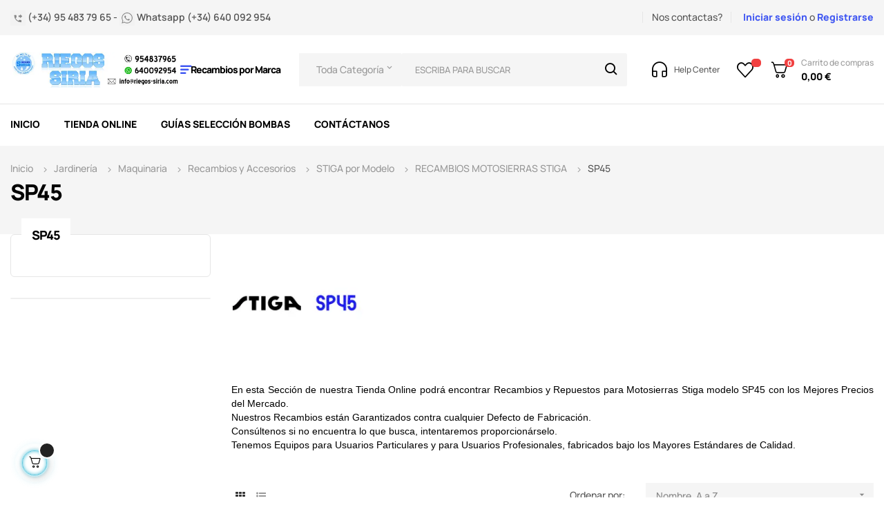

--- FILE ---
content_type: text/html; charset=utf-8
request_url: https://www.riegos-siria.com/1210-sp45
body_size: 43794
content:
<!doctype html>
<html lang="es-ES"  class="default" >

  <head>
    
      
  <meta charset="utf-8">


  <meta http-equiv="x-ua-compatible" content="ie=edge">



  <title>RECAMBIOS Motosierra Stiga SP45 al Mejor PRECIO</title>
  
    <link rel="preconnect" href="https://fonts.googleapis.com">
<link rel="preconnect" href="https://fonts.gstatic.com" crossorigin>

  
  <meta name="description" content="ONLINE Comprar en TIENDA Especializada REPUESTOS y RECAMBIOS para Motosierra Stiga SP45 de Máxima CALIDAD al Mejor PRECIO">
  <meta name="keywords" content="repuestos,recambios,comprar,piezas,reparacion,despiece,manual,servicio,motosierra,stiga,sp45">
        <link rel="canonical" href="https://www.riegos-siria.com/1210-sp45">
    
      
  
  
    <script type="application/ld+json">
  {
    "@context": "https://schema.org",
    "@type": "Organization",
    "name" : "RIEGOS SIRIA, S.L.",
    "url" : "https://www.riegos-siria.com/"
         ,"logo": {
        "@type": "ImageObject",
        "url":"https://www.riegos-siria.com/img/logo-1719943822.jpg"
      }
      }
</script>

<script type="application/ld+json">
  {
    "@context": "https://schema.org",
    "@type": "WebPage",
    "isPartOf": {
      "@type": "WebSite",
      "url":  "https://www.riegos-siria.com/",
      "name": "RIEGOS SIRIA, S.L."
    },
    "name": "RECAMBIOS Motosierra Stiga SP45 al Mejor PRECIO",
    "url":  "https://www.riegos-siria.com/1210-sp45"
  }
</script>


  <script type="application/ld+json">
    {
      "@context": "https://schema.org",
      "@type": "BreadcrumbList",
      "itemListElement": [
                  {
            "@type": "ListItem",
            "position": 1,
            "name": "Casa",
            "item": "https://www.riegos-siria.com/"
          },                  {
            "@type": "ListItem",
            "position": 2,
            "name": " Jardinería",
            "item": "https://www.riegos-siria.com/10--jardineria"
          },                  {
            "@type": "ListItem",
            "position": 3,
            "name": " Maquinaria",
            "item": "https://www.riegos-siria.com/11--maquinaria-de-jardineria-barata"
          },                  {
            "@type": "ListItem",
            "position": 4,
            "name": " Recambios y Accesorios",
            "item": "https://www.riegos-siria.com/30--accesorios"
          },                  {
            "@type": "ListItem",
            "position": 5,
            "name": "STIGA por Modelo",
            "item": "https://www.riegos-siria.com/808-stiga-por-modelo"
          },                  {
            "@type": "ListItem",
            "position": 6,
            "name": "RECAMBIOS MOTOSIERRAS STIGA",
            "item": "https://www.riegos-siria.com/921-recambios-motosierras-stiga"
          },                  {
            "@type": "ListItem",
            "position": 7,
            "name": "SP45",
            "item": "https://www.riegos-siria.com/1210-sp45"
          }              ]
    }
  </script>
  
  
  
  <script type="application/ld+json">
  {
    "@context": "https://schema.org",
    "@type": "ItemList",
    "itemListElement": [
          {
        "@type": "ListItem",
        "position": 1,
        "name": "Aceite 2 Tiempos 100 % Sintético Stiga 1 Litro con Dosificador",
        "url": "https://www.riegos-siria.com/cilindros-completos/3401-aceite-2-tiempos-100-sintetico-stiga-1-litro-con-dosificador-7313329115090.html"
      },          {
        "@type": "ListItem",
        "position": 2,
        "name": "Aceite 2 Tiempos 100 % Sintético Stiga 100ml",
        "url": "https://www.riegos-siria.com/cilindros-completos/3400-aceite-2-tiempos-100-sintetico-stiga-100ml-7313329115106.html"
      },          {
        "@type": "ListItem",
        "position": 3,
        "name": "Bobina Encendido Original A455 A505 A4500 ACS46 ACS50 C46 C50 CP45 PS4545 SP45",
        "url": "https://www.riegos-siria.com/a455/9522-bobina-encendido-original-a455-a505-a4500-acs46-acs50-c46-c50-cp45-ps4545-sp45-7313323046130.html"
      },          {
        "@type": "ListItem",
        "position": 4,
        "name": "Cilindro Completo Original A455 A4500 ACS46 ACS47 C46 CP45 E4545 MC4618 MCSWP45A PS45 SP45",
        "url": "https://www.riegos-siria.com/a455/10373-cilindro-completo-original-a455-a4500-acs46-acs47-c46-cp45-e4545-mc4618-mcswp45a-ps45-sp45-7313323046772.html"
      },          {
        "@type": "ListItem",
        "position": 5,
        "name": "Embrague Original A455 A505 A4500 ACS46 ACS50 C46 C50 CP45 PS4545 SP45",
        "url": "https://www.riegos-siria.com/a455/8368-embrague-original-a455-a505-a4500-acs46-acs50-c46-c50-cp45-ps4545-sp45-1185505620.html"
      },          {
        "@type": "ListItem",
        "position": 6,
        "name": "Pistón Completo Original A455 A4500 ACS46 ACS47 C46 CP45 E4545 MC4618 MCSWP45A PS45 SP45",
        "url": "https://www.riegos-siria.com/a455/10374-piston-completo-original-a455-a4500-acs46-acs47-c46-cp45-e4545-mc4618-mcswp45a-ps45-sp45-7313323219954.html"
      },          {
        "@type": "ListItem",
        "position": 7,
        "name": "Volante Magnético Original A455 A505 A4500 ACS46 ACS47 ACS50 C46 C50 CP45 SP45",
        "url": "https://www.riegos-siria.com/a455/11309-volante-magnetico-original-a455-a505-a4500-acs46-acs47-acs50-c46-c50-cp45-sp45-8008989322719.html"
      }        ]
  }
</script>

  
  
    
  

  
    <meta property="og:title" content="RECAMBIOS Motosierra Stiga SP45 al Mejor PRECIO" />
    <meta property="og:description" content="ONLINE Comprar en TIENDA Especializada REPUESTOS y RECAMBIOS para Motosierra Stiga SP45 de Máxima CALIDAD al Mejor PRECIO" />
    <meta property="og:url" content="https://www.riegos-siria.com/1210-sp45" />
    <meta property="og:site_name" content="RIEGOS SIRIA, S.L." />
    <meta property="og:type" content="website" />    



  <meta name="viewport" content="width=device-width, initial-scale=1">



  <link rel="icon" type="image/vnd.microsoft.icon" href="https://www.riegos-siria.com/img/favicon.ico?1719943822">
  <link rel="shortcut icon" type="image/x-icon" href="https://www.riegos-siria.com/img/favicon.ico?1719943822">


  

    <link rel="stylesheet" href="https://www.riegos-siria.com/themes/at_autozpro/assets/css/theme.css" type="text/css" media="all">
  <link rel="stylesheet" href="https://www.riegos-siria.com/modules/ps_socialfollow/views/css/ps_socialfollow.css" type="text/css" media="all">
  <link rel="stylesheet" href="https://www.riegos-siria.com/modules/ps_facetedsearch/views/dist/front.css" type="text/css" media="all">
  <link rel="stylesheet" href="https://www.riegos-siria.com/modules/ets_superspeed/views/css/ets_superspeed.css" type="text/css" media="all">
  <link rel="stylesheet" href="https://www.riegos-siria.com/modules/advancedemailguard/views/css/front.css" type="text/css" media="all">
  <link rel="stylesheet" href="https://www.riegos-siria.com/modules/ecsocialsharing//views/css/ec_socialsharing.css" type="text/css" media="all">
  <link rel="stylesheet" href="https://www.riegos-siria.com/modules/ecsocialsharing/views/fonts/font-awesome/css/font-awesome.min.css" type="text/css" media="all">
  <link rel="stylesheet" href="https://www.riegos-siria.com/themes/at_autozpro/modules/leoblog/views/css/leoblog.css" type="text/css" media="all">
  <link rel="stylesheet" href="https://www.riegos-siria.com/themes/at_autozpro/modules/leoslideshow/views/css/typo/typo.css" type="text/css" media="all">
  <link rel="stylesheet" href="https://www.riegos-siria.com/themes/at_autozpro/modules/leoslideshow/views/css/iView/iview.css" type="text/css" media="all">
  <link rel="stylesheet" href="https://www.riegos-siria.com/themes/at_autozpro/modules/leoslideshow/views/css/iView/skin_4_responsive/style.css" type="text/css" media="all">
  <link rel="stylesheet" href="https://www.riegos-siria.com/themes/at_autozpro/modules/leoquicklogin/views/css/front.css" type="text/css" media="all">
  <link rel="stylesheet" href="https://www.riegos-siria.com/themes/at_autozpro/modules/leobootstrapmenu/views/css/megamenu.css" type="text/css" media="all">
  <link rel="stylesheet" href="https://www.riegos-siria.com/themes/at_autozpro/modules/leobootstrapmenu/views/css/leomenusidebar.css" type="text/css" media="all">
  <link rel="stylesheet" href="https://www.riegos-siria.com/modules/leofeature/views/css/jquery.mCustomScrollbar.css" type="text/css" media="all">
  <link rel="stylesheet" href="https://www.riegos-siria.com/themes/at_autozpro/modules/leofeature/views/css/front.css" type="text/css" media="all">
  <link rel="stylesheet" href="https://www.riegos-siria.com/themes/at_autozpro/modules/leonextprevious/views/css/front.css" type="text/css" media="all">
  <link rel="stylesheet" href="https://www.riegos-siria.com/modules/ceca/views/css/front.css" type="text/css" media="all">
  <link rel="stylesheet" href="https://www.riegos-siria.com/modules/idxlopd/views/css/idxlopd.css" type="text/css" media="all">
  <link rel="stylesheet" href="https://www.riegos-siria.com/modules/redsys/views/css/redsys.css" type="text/css" media="all">
  <link rel="stylesheet" href="https://www.riegos-siria.com/js/jquery/ui/themes/base/minified/jquery-ui.min.css" type="text/css" media="all">
  <link rel="stylesheet" href="https://www.riegos-siria.com/js/jquery/ui/themes/base/minified/jquery.ui.theme.min.css" type="text/css" media="all">
  <link rel="stylesheet" href="https://www.riegos-siria.com/js/jquery/plugins/fancybox/jquery.fancybox.css" type="text/css" media="all">
  <link rel="stylesheet" href="https://www.riegos-siria.com/modules/blockgrouptop/views/css/blockgrouptop.css" type="text/css" media="all">
  <link rel="stylesheet" href="https://www.riegos-siria.com/themes/at_autozpro/modules/leoproductsearch/views/css/leosearch.css" type="text/css" media="all">
  <link rel="stylesheet" href="https://www.riegos-siria.com/modules/leoproductsearch/views/css/jquery.autocomplete_productsearch.css" type="text/css" media="all">
  <link rel="stylesheet" href="https://www.riegos-siria.com/themes/at_autozpro/assets/css/custom.css" type="text/css" media="all">
  <link rel="stylesheet" href="https://www.riegos-siria.com/themes/at_autozpro/modules/appagebuilder/views/css/owl.carousel.css" type="text/css" media="all">
  <link rel="stylesheet" href="https://www.riegos-siria.com/themes/at_autozpro/modules/appagebuilder/views/css/owl.theme.css" type="text/css" media="all">
  <link rel="stylesheet" href="https://www.riegos-siria.com/themes/at_autozpro/modules/appagebuilder/views/css/slick-theme.css" type="text/css" media="all">
  <link rel="stylesheet" href="https://www.riegos-siria.com/themes/at_autozpro/modules/appagebuilder/views/css/slick.css" type="text/css" media="all">
  <link rel="stylesheet" href="https://www.riegos-siria.com/themes/at_autozpro/modules/appagebuilder/views/css/styles.css" type="text/css" media="all">
  <link rel="stylesheet" href="https://www.riegos-siria.com/modules/appagebuilder/views/css/unique.css" type="text/css" media="all">
  <link rel="stylesheet" href="https://www.riegos-siria.com/themes/at_autozpro/modules/appagebuilder/views/css/positions/headerposition2346573143.css" type="text/css" media="all">
  <link rel="stylesheet" href="https://www.riegos-siria.com/themes/at_autozpro/modules/appagebuilder/views/css/positions/contentposition2916876137.css" type="text/css" media="all">
  <link rel="stylesheet" href="https://www.riegos-siria.com/themes/at_autozpro/modules/appagebuilder/views/css/positions/footerposition2814584104.css" type="text/css" media="all">
  <link rel="stylesheet" href="https://www.riegos-siria.com/themes/at_autozpro/modules/appagebuilder/views/css/profiles/profile3239607035.css" type="text/css" media="all">



    


  


  <script type="text/javascript">
        var AdvancedEmailGuardData = {"meta":{"isGDPREnabled":true,"isLegacyOPCEnabled":false,"isLegacyMAModuleEnabled":false,"validationError":null},"settings":{"recaptcha":{"type":"v2_cbx","key":"6LdLDIkiAAAAANl5-nd92lOzethrxsXIS3Tw4i-j","forms":{"contact_us":{"size":"compact","align":"offset","offset":3}},"language":"shop","theme":"light","position":"bottomright","hidden":false,"deferred":false}},"context":{"ps":{"v17":true,"v17pc":true,"v17ch":true,"v16":false,"v161":false,"v15":false},"languageCode":"es","pageName":"category"},"trans":{"genericError":"Ha ocurrido un error, por favor, int\u00e9ntelo de nuevo."}};
        var LEO_COOKIE_THEME = "AUTOZPRO_PANEL_CONFIG";
        var acceptBycheckBox = "on";
        var add_cart_error = "Se ha producido un error al procesar su solicitud. Int\u00e9ntelo de nuevo";
        var ajaxLopdUrl = "https:\/\/www.riegos-siria.com\/module\/idxlopd\/ajax?ajax=1";
        var ajax_token = "a989d338c3d58878b6256a4a83d712c9";
        var ajaxsearch = "1";
        var always_load_content = false;
        var appagebuilderToken = "bbde8eed5bcd0e98ddda15f3729a7726";
        var buttonwishlist_title_add = "Lista de deseos";
        var buttonwishlist_title_remove = "Sacar de la WishList";
        var cButtons = [{"id_lopd_button":"1","id_button":null,"name":"submit","text":"Iniciar Sesi\u00f3n","controller":null,"details":null,"id_shop":null,"privacyUrlCompatible":"\/content\/11-politica-de-privacidad","privacyItCompatible":""}];
        var cancel_rating_txt = "Cancelar valoraci\u00f3n";
        var disable_review_form_txt = "No existe un criterio para opinar de este producto o este lenguaje";
        var enable_dropdown_defaultcart = 1;
        var enable_flycart_effect = 1;
        var enable_notification = 0;
        var height_cart_item = "115";
        var inContact = false;
        var inNewsletter = "on";
        var inOpc = false;
        var inProdAlert = false;
        var inRefunds = false;
        var inRegister = true;
        var isLogged = false;
        var leo_push = 0;
        var leo_search_url = "https:\/\/www.riegos-siria.com\/module\/leoproductsearch\/productsearch";
        var leo_token = "bbde8eed5bcd0e98ddda15f3729a7726";
        var leoproductsearch_static_token = "bbde8eed5bcd0e98ddda15f3729a7726";
        var leoproductsearch_token = "a989d338c3d58878b6256a4a83d712c9";
        var lf_is_gen_rtl = false;
        var lps_show_product_img = "1";
        var lps_show_product_price = true;
        var lql_ajax_url = "https:\/\/www.riegos-siria.com\/module\/leoquicklogin\/leocustomer";
        var lql_is_gen_rtl = false;
        var lql_module_dir = "\/modules\/leoquicklogin\/";
        var lql_myaccount_url = "https:\/\/www.riegos-siria.com\/mi-cuenta";
        var lql_redirect = "";
        var minChars = "3";
        var number_cartitem_display = 3;
        var numpro_display = "20";
        var prestashop = {"cart":{"products":[],"totals":{"total":{"type":"total","label":"Total","amount":0,"value":"0,00\u00a0\u20ac"},"total_including_tax":{"type":"total","label":"Total (impuestos incl.)","amount":0,"value":"0,00\u00a0\u20ac"},"total_excluding_tax":{"type":"total","label":"Total (impuestos excl.)","amount":0,"value":"0,00\u00a0\u20ac"}},"subtotals":{"products":{"type":"products","label":"Subtotal","amount":0,"value":"0,00\u00a0\u20ac"},"discounts":null,"shipping":{"type":"shipping","label":"Transporte","amount":0,"value":""},"tax":null},"products_count":0,"summary_string":"0 art\u00edculos","vouchers":{"allowed":1,"added":[]},"discounts":[],"minimalPurchase":2,"minimalPurchaseRequired":"Se necesita una compra m\u00ednima total de 2,00\u00a0\u20ac (impuestos exc.) para validar su pedido. En este momento el valor total de su carrito es de 0,00\u00a0\u20ac (impuestos exc.)."},"currency":{"id":1,"name":"Euro","iso_code":"EUR","iso_code_num":"978","sign":"\u20ac"},"customer":{"lastname":null,"firstname":null,"email":null,"birthday":null,"newsletter":null,"newsletter_date_add":null,"optin":null,"website":null,"company":null,"siret":null,"ape":null,"is_logged":false,"gender":{"type":null,"name":null},"addresses":[]},"country":{"id_zone":"7","id_currency":"0","call_prefix":"34","iso_code":"ES","active":"1","contains_states":"1","need_identification_number":"1","need_zip_code":"1","zip_code_format":"NNNNN","display_tax_label":"1","name":"Espa\u00f1a","id":6},"language":{"name":"Espa\u00f1ol (Spanish)","iso_code":"es","locale":"es-ES","language_code":"es","active":"1","is_rtl":"0","date_format_lite":"d\/m\/Y","date_format_full":"d\/m\/Y H:i:s","id":1},"page":{"title":"","canonical":"https:\/\/www.riegos-siria.com\/1210-sp45","meta":{"title":"RECAMBIOS Motosierra Stiga SP45 al Mejor PRECIO","description":"ONLINE Comprar en TIENDA Especializada REPUESTOS y RECAMBIOS para Motosierra Stiga SP45 de M\u00e1xima CALIDAD al Mejor PRECIO","keywords":"repuestos,recambios,comprar,piezas,reparacion,despiece,manual,servicio,motosierra,stiga,sp45","robots":"index"},"page_name":"category","body_classes":{"lang-es":true,"lang-rtl":false,"country-ES":true,"currency-EUR":true,"layout-left-column":true,"page-category":true,"tax-display-enabled":true,"page-customer-account":false,"category-id-1210":true,"category-SP45":true,"category-id-parent-921":true,"category-depth-level-7":true},"admin_notifications":[],"password-policy":{"feedbacks":{"0":"Muy d\u00e9bil","1":"D\u00e9bil","2":"Promedio","3":"Fuerte","4":"Muy fuerte","Straight rows of keys are easy to guess":"Una serie seguida de teclas de la misma fila es f\u00e1cil de adivinar","Short keyboard patterns are easy to guess":"Los patrones de teclado cortos son f\u00e1ciles de adivinar","Use a longer keyboard pattern with more turns":"Usa un patr\u00f3n de teclado m\u00e1s largo y con m\u00e1s giros","Repeats like \"aaa\" are easy to guess":"Las repeticiones como \u00abaaa\u00bb son f\u00e1ciles de adivinar","Repeats like \"abcabcabc\" are only slightly harder to guess than \"abc\"":"Las repeticiones como \"abcabcabc\" son solo un poco m\u00e1s dif\u00edciles de adivinar que \"abc\"","Sequences like abc or 6543 are easy to guess":"Las secuencias como \"abc\" o \"6543\" son f\u00e1ciles de adivinar","Recent years are easy to guess":"Los a\u00f1os recientes son f\u00e1ciles de adivinar","Dates are often easy to guess":"Las fechas suelen ser f\u00e1ciles de adivinar","This is a top-10 common password":"Esta es una de las 10 contrase\u00f1as m\u00e1s comunes","This is a top-100 common password":"Esta es una de las 100 contrase\u00f1as m\u00e1s comunes","This is a very common password":"Esta contrase\u00f1a es muy com\u00fan","This is similar to a commonly used password":"Esta contrase\u00f1a es similar a otras contrase\u00f1as muy usadas","A word by itself is easy to guess":"Una palabra que por s\u00ed misma es f\u00e1cil de adivinar","Names and surnames by themselves are easy to guess":"Los nombres y apellidos completos son f\u00e1ciles de adivinar","Common names and surnames are easy to guess":"Los nombres comunes y los apellidos son f\u00e1ciles de adivinar","Use a few words, avoid common phrases":"Usa varias palabras, evita frases comunes","No need for symbols, digits, or uppercase letters":"No se necesitan s\u00edmbolos, d\u00edgitos o letras may\u00fasculas","Avoid repeated words and characters":"Evita repetir palabras y caracteres","Avoid sequences":"Evita secuencias","Avoid recent years":"Evita a\u00f1os recientes","Avoid years that are associated with you":"Evita a\u00f1os que puedan asociarse contigo","Avoid dates and years that are associated with you":"Evita a\u00f1os y fechas que puedan asociarse contigo","Capitalization doesn't help very much":"Las may\u00fasculas no ayudan mucho","All-uppercase is almost as easy to guess as all-lowercase":"Todo en may\u00fasculas es casi tan f\u00e1cil de adivinar como en min\u00fasculas","Reversed words aren't much harder to guess":"Las palabras invertidas no son mucho m\u00e1s dif\u00edciles de adivinar","Predictable substitutions like '@' instead of 'a' don't help very much":"Las sustituciones predecibles como usar \"@\" en lugar de \"a\" no ayudan mucho","Add another word or two. Uncommon words are better.":"A\u00f1ade una o dos palabras m\u00e1s. Es mejor usar palabras poco habituales."}}},"shop":{"name":"RIEGOS SIRIA, S.L.","logo":"https:\/\/www.riegos-siria.com\/img\/logo-1719943822.jpg","stores_icon":"https:\/\/www.riegos-siria.com\/img\/logo_stores.png","favicon":"https:\/\/www.riegos-siria.com\/img\/favicon.ico"},"core_js_public_path":"\/themes\/","urls":{"base_url":"https:\/\/www.riegos-siria.com\/","current_url":"https:\/\/www.riegos-siria.com\/1210-sp45","shop_domain_url":"https:\/\/www.riegos-siria.com","img_ps_url":"https:\/\/www.riegos-siria.com\/img\/","img_cat_url":"https:\/\/www.riegos-siria.com\/img\/c\/","img_lang_url":"https:\/\/www.riegos-siria.com\/img\/l\/","img_prod_url":"https:\/\/www.riegos-siria.com\/img\/p\/","img_manu_url":"https:\/\/www.riegos-siria.com\/img\/m\/","img_sup_url":"https:\/\/www.riegos-siria.com\/img\/su\/","img_ship_url":"https:\/\/www.riegos-siria.com\/img\/s\/","img_store_url":"https:\/\/www.riegos-siria.com\/img\/st\/","img_col_url":"https:\/\/www.riegos-siria.com\/img\/co\/","img_url":"https:\/\/www.riegos-siria.com\/themes\/at_autozpro\/assets\/img\/","css_url":"https:\/\/www.riegos-siria.com\/themes\/at_autozpro\/assets\/css\/","js_url":"https:\/\/www.riegos-siria.com\/themes\/at_autozpro\/assets\/js\/","pic_url":"https:\/\/www.riegos-siria.com\/upload\/","theme_assets":"https:\/\/www.riegos-siria.com\/themes\/at_autozpro\/assets\/","theme_dir":"https:\/\/www.riegos-siria.com\/themes\/at_autozpro\/","pages":{"address":"https:\/\/www.riegos-siria.com\/direccion","addresses":"https:\/\/www.riegos-siria.com\/direcciones","authentication":"https:\/\/www.riegos-siria.com\/autenticacion","manufacturer":"https:\/\/www.riegos-siria.com\/bombas-espa-bombas-ideal-bombas-pentax-bombas-shakti-motor-franklin-motor-sumoto-kpc-kipor-benassi","cart":"https:\/\/www.riegos-siria.com\/carro-de-la-compra","category":"https:\/\/www.riegos-siria.com\/index.php?controller=category","cms":"https:\/\/www.riegos-siria.com\/index.php?controller=cms","contact":"https:\/\/www.riegos-siria.com\/solicite-cualquier-tipo-de-informacion-sobre-nuestros-productos-fuentes-de-andalucia-sevilla","discount":"https:\/\/www.riegos-siria.com\/descuento","guest_tracking":"https:\/\/www.riegos-siria.com\/seguimiento-pedido-invitado","history":"https:\/\/www.riegos-siria.com\/historial-de-pedidos","identity":"https:\/\/www.riegos-siria.com\/identidad","index":"https:\/\/www.riegos-siria.com\/","my_account":"https:\/\/www.riegos-siria.com\/mi-cuenta","order_confirmation":"https:\/\/www.riegos-siria.com\/index.php?controller=order-confirmation","order_detail":"https:\/\/www.riegos-siria.com\/index.php?controller=order-detail","order_follow":"https:\/\/www.riegos-siria.com\/devolucion-de-productos","order":"https:\/\/www.riegos-siria.com\/carrito","order_return":"https:\/\/www.riegos-siria.com\/index.php?controller=order-return","order_slip":"https:\/\/www.riegos-siria.com\/vales","pagenotfound":"https:\/\/www.riegos-siria.com\/index.php?controller=pagenotfound","password":"https:\/\/www.riegos-siria.com\/olvidaste-tu-contrasena","pdf_invoice":"https:\/\/www.riegos-siria.com\/index.php?controller=pdf-invoice","pdf_order_return":"https:\/\/www.riegos-siria.com\/index.php?controller=pdf-order-return","pdf_order_slip":"https:\/\/www.riegos-siria.com\/index.php?controller=pdf-order-slip","prices_drop":"https:\/\/www.riegos-siria.com\/los-mayores-descuentos-de-internet-garantizado-fuentes-de-andalucia-sevilla","product":"https:\/\/www.riegos-siria.com\/index.php?controller=product","registration":"https:\/\/www.riegos-siria.com\/index.php?controller=registration","search":"https:\/\/www.riegos-siria.com\/buscar","sitemap":"https:\/\/www.riegos-siria.com\/mapa-del-sitio","stores":"https:\/\/www.riegos-siria.com\/tiendas","supplier":"https:\/\/www.riegos-siria.com\/proveedores","new_products":"https:\/\/www.riegos-siria.com\/conozca-los-nuevos-productos-de-riegos-siria-maxima-calidad-excelente-servicio-post-venta-fuentes-de-andalucia-sevilla","brands":"https:\/\/www.riegos-siria.com\/bombas-espa-bombas-ideal-bombas-pentax-bombas-shakti-motor-franklin-motor-sumoto-kpc-kipor-benassi","register":"https:\/\/www.riegos-siria.com\/index.php?controller=registration","order_login":"https:\/\/www.riegos-siria.com\/carrito?login=1"},"alternative_langs":[],"actions":{"logout":"https:\/\/www.riegos-siria.com\/?mylogout="},"no_picture_image":{"bySize":{"cart_default":{"url":"https:\/\/www.riegos-siria.com\/img\/p\/es-default-cart_default.jpg","width":125,"height":125},"small_default":{"url":"https:\/\/www.riegos-siria.com\/img\/p\/es-default-small_default.jpg","width":214,"height":214},"home_default":{"url":"https:\/\/www.riegos-siria.com\/img\/p\/es-default-home_default.jpg","width":300,"height":300},"medium_default":{"url":"https:\/\/www.riegos-siria.com\/img\/p\/es-default-medium_default.jpg","width":320,"height":320},"large_default":{"url":"https:\/\/www.riegos-siria.com\/img\/p\/es-default-large_default.jpg","width":915,"height":915}},"small":{"url":"https:\/\/www.riegos-siria.com\/img\/p\/es-default-cart_default.jpg","width":125,"height":125},"medium":{"url":"https:\/\/www.riegos-siria.com\/img\/p\/es-default-home_default.jpg","width":300,"height":300},"large":{"url":"https:\/\/www.riegos-siria.com\/img\/p\/es-default-large_default.jpg","width":915,"height":915},"legend":""}},"configuration":{"display_taxes_label":true,"display_prices_tax_incl":true,"is_catalog":false,"show_prices":true,"opt_in":{"partner":true},"quantity_discount":{"type":"discount","label":"Descuento unitario"},"voucher_enabled":1,"return_enabled":0},"field_required":[],"breadcrumb":{"links":[{"title":"Casa","url":"https:\/\/www.riegos-siria.com\/"},{"title":" Jardiner\u00eda","url":"https:\/\/www.riegos-siria.com\/10--jardineria"},{"title":" Maquinaria","url":"https:\/\/www.riegos-siria.com\/11--maquinaria-de-jardineria-barata"},{"title":" Recambios y Accesorios","url":"https:\/\/www.riegos-siria.com\/30--accesorios"},{"title":"STIGA por Modelo","url":"https:\/\/www.riegos-siria.com\/808-stiga-por-modelo"},{"title":"RECAMBIOS MOTOSIERRAS STIGA","url":"https:\/\/www.riegos-siria.com\/921-recambios-motosierras-stiga"},{"title":"SP45","url":"https:\/\/www.riegos-siria.com\/1210-sp45"}],"count":7},"link":{"protocol_link":"https:\/\/","protocol_content":"https:\/\/"},"time":1768522761,"static_token":"bbde8eed5bcd0e98ddda15f3729a7726","token":"a989d338c3d58878b6256a4a83d712c9","debug":false};
        var prestashopFacebookAjaxController = "https:\/\/www.riegos-siria.com\/module\/ps_facebook\/Ajax";
        var privacyItContact = "";
        var privacyItExpress = "";
        var privacyItNews = "";
        var privacyItProduct = "";
        var privacyItRefunds = "";
        var privacyItRegister = "";
        var privacyUrl = "\/content\/11-politica-de-privacidad";
        var privacyUrlContact = "\/content\/11-politica-de-privacidad";
        var privacyUrlExpress = "\/content\/11-politica-de-privacidad";
        var privacyUrlNews = "\/content\/11-politica-de-privacidad";
        var privacyUrlProduct = "\/content\/11-politica-de-privacidad";
        var privacyUrlRefunds = "\/content\/11-politica-de-privacidad";
        var privacyUrlText = "Acepto la pol\u00edtica de privacidad";
        var privacyUrlerrorText = "Por favor, acepte las condiciones para continuar";
        var psemailsubscription_subscription = "https:\/\/www.riegos-siria.com\/module\/ps_emailsubscription\/subscription";
        var review_error = "Se ha producido un error al procesar su solicitud. Int\u00e9ntelo de nuevo";
        var show_lopd_alert = false;
        var show_popup = 1;
        var ssIsCeInstalled = false;
        var ss_link_image_webp = "https:\/\/www.riegos-siria.com\/modules\/ets_superspeed\/views\/img\/en.webp";
        var text_no_product = "No tiene productos";
        var text_results_count = "Resultados";
        var title_compatible_cond = "Info";
        var title_news_cond = "Informaci\u00f3n sobre la suscripci\u00f3n al newsletter";
        var title_reg_cond = "Informaci\u00f3n sobre el registro";
        var title_regguest_cond = "Informaci\u00f3n de registro de invitado";
        var type_dropdown_defaultcart = "dropdown";
        var type_flycart_effect = "fade";
        var url_leoproductattribute = "https:\/\/www.riegos-siria.com\/module\/leofeature\/LeoProductAttribute";
        var width_cart_item = "265";
        var wishlist_add = "El producto ha sido a\u00f1adido a su lista de deseos";
        var wishlist_cancel_txt = "Cancelar";
        var wishlist_confirm_del_txt = "Eliminar el elemento seleccionado?";
        var wishlist_del_default_txt = "No se puede eliminar por defecto deseos";
        var wishlist_email_txt = "Direcci\u00f3n de correo electr\u00f3nico";
        var wishlist_loggin_required = "Tienes que iniciar sesi\u00f3n para poder gestionar su lista de deseos";
        var wishlist_ok_txt = "De acuerdo";
        var wishlist_quantity_required = "Debe introducir una cantidad";
        var wishlist_remove = "El producto se retir\u00f3 con \u00e9xito de su Lista de deseos";
        var wishlist_reset_txt = "Reiniciar";
        var wishlist_send_txt = "Enviar";
        var wishlist_send_wishlist_txt = "Enviar lista de deseos";
        var wishlist_url = "https:\/\/www.riegos-siria.com\/module\/leofeature\/mywishlist";
        var wishlist_viewwishlist = "Ver su lista de deseos";
      </script>
<script type="text/javascript">
	var choosefile_text = "Elija el archivo";
	var turnoff_popup_text = "No volver a mostrar esta ventana emergente";
	
	var size_item_quickview = 82;
	var style_scroll_quickview = 'vertical';
	
	var size_item_page = 113;
	var style_scroll_page = 'horizontal';
	
	var size_item_quickview_attr = 101;	
	var style_scroll_quickview_attr = 'vertical';
	
	var size_item_popup = 160;
	var style_scroll_popup = 'vertical';
</script>


  <script type="text/javascript">
var sp_link_base ='https://www.riegos-siria.com';
</script>
<style>
.layered_filter_ul .radio,.layered_filter_ul .checkbox {
    display: inline-block;
}
.ets_speed_dynamic_hook .cart-products-count{
    display:none!important;
}
.ets_speed_dynamic_hook .ajax_cart_quantity ,.ets_speed_dynamic_hook .ajax_cart_product_txt,.ets_speed_dynamic_hook .ajax_cart_product_txt_s{
    display:none!important;
}
.ets_speed_dynamic_hook .shopping_cart > a:first-child:after {
    display:none!important;
}
</style><script type="text/javascript">
	
	var FancyboxI18nClose = "Cerrar";
	var FancyboxI18nNext = "Siguiente";
	var FancyboxI18nPrev = "Anterior";
	var current_link = "http://www.riegos-siria.com/";		
	var currentURL = window.location;
	currentURL = String(currentURL);
	currentURL = currentURL.replace("https://","").replace("http://","").replace("www.","").replace( /#\w*/, "" );
	current_link = current_link.replace("https://","").replace("http://","").replace("www.","");
	var text_warning_select_txt = "Por favor seleccione uno de quitar?";
	var text_confirm_remove_txt = "¿Seguro para eliminar fila de pie?";
	var close_bt_txt = "Cerrar";
	var list_menu = [];
	var list_menu_tmp = {};
	var list_tab = [];
	var isHomeMenu = 0;
	
</script><!-- @file modules\appagebuilder\views\templates\hook\header -->

<script>
	/**
	 * List functions will run when document.ready()
	 */
	var ap_list_functions = [];
	/**
	 * List functions will run when window.load()
	 */
	var ap_list_functions_loaded = [];

	/**
	 * List functions will run when document.ready() for theme
	 */

	var products_list_functions = [];
</script>


<script type='text/javascript'>
	var leoOption = {
		category_qty:0,
		product_list_image:0,
		product_one_img:1,
		productCdown: 0,
		productColor: 0,
		homeWidth: 300,
		homeheight: 300,
	}

	ap_list_functions.push(function(){
		if (typeof $.LeoCustomAjax !== "undefined" && $.isFunction($.LeoCustomAjax)) {
			var leoCustomAjax = new $.LeoCustomAjax();
			leoCustomAjax.processAjax();
		}
	});
</script>




    
  </head>

  <body id="category" class="lang-es country-es currency-eur layout-left-column page-category tax-display-enabled category-id-1210 category-sp45 category-id-parent-921 category-depth-level-7 fullwidth">

    
      
    

    <main id="page">
      
              
      <header id="header">
        
          
  <div class="header-banner">
          <div class="container">
              <div class="inner"></div>
          </div>
        </div>



  <nav class="header-nav">
    <div class="topnav">
              <div class="inner"><!-- @file modules\appagebuilder\views\templates\hook\ApRow -->
<div class="wrapper"
            style="background: #F5F5F5 no-repeat"
                        >

<div class="container">
    <div        class="row box-top-nav ApRow  has-bg bg-fullwidth-container"
                            style=""                >
                                            <!-- @file modules\appagebuilder\views\templates\hook\ApColumn -->
<div    class="col-xl-6 col-lg-6 col-md-6 col-sm-6 col-xs-6 col-sp-6 box-top-left ApColumn "
	    >
                    <!-- @file modules\appagebuilder\views\templates\hook\ApGeneral -->
<div     class="block ApRawHtml">
	                    <!-- <p>¡Hola! Bienvenido a la tienda en línea de Autozpro.</p> <div class="block ApHtml">--><div class=" ">                        <div class="block_content"><div class="phone"><img src="https://riegos-siria.com/img/cms/tel.png" alt="telefono icono"><strong> (+34) 95 483 79 65 -</strong> <img src="https://riegos-siria.com/img/cms/whats.png" alt="icono whatsapp"><strong> Whatsapp (+34) 640 092 954</strong></div></div>        </div>    	</div>
    </div><!-- @file modules\appagebuilder\views\templates\hook\ApColumn -->
<div    class="col-xl-6 col-lg-6 col-md-12 col-sm-12 col-xs-12 col-sp-12 box-top-right ApColumn "
	    >
                    <!-- @file modules\appagebuilder\views\templates\hook\ApBlockLink -->
            <div class="block ApLink box-top-link ApBlockLink">
                        
                            <ul>
                                                            <li><a href=" " target="_self"> </a></li>
                                                                                <li><a href="https://www.riegos-siria.com/solicite-cualquier-tipo-de-informacion-sobre-nuestros-productos-fuentes-de-andalucia-sevilla" target="_self">Nos contactas?</a></li>
                                                    </ul>
                    </div>
    <!-- @file modules\appagebuilder\views\templates\hook\ApModule -->
  <div class="userinfo-selector popup-over pull-right e-scale">
    <ul class="nav_title_info">
            <li>
        <a class="signin leo-quicklogin" data-enable-sociallogin="enable" data-type="popup" data-layout="login"
          href="javascript:void(0)" title="Acceda a su cuenta de cliente"
          rel="nofollow">
          <span>Iniciar sesión</span>
        </a>
        <span class="or">o</span>
      </li>
      <li>
        <a class="register leo-quicklogin" data-enable-sociallogin="enable" data-type="popup" data-layout="register"
          href="javascript:void(0)" title="Registrarse" rel="nofollow">
          <span>&nbsp;Registrarse</span>
        </a>
      </li>
          </ul>
    <div class="hidden-xs-up my-account">
      <a href="javascript:void(0)" data-toggle="dropdown" class="popup-title"
        title="Cuenta">
        <i class="nova-user"></i>
        <span class="user_title">Mi Cuenta</span>
        <i class="fa fa-angle-down"></i>
      </a>
      <ul class="popup-content dropdown-menu user-info">
                <li>
          <a class="signin leo-quicklogin" data-enable-sociallogin="enable" data-type="popup" data-layout="login"
            href="javascript:void(0)" title="Acceda a su cuenta de cliente"
            rel="nofollow">
            <i class="fa fa-unlock-alt"></i>
            <span>Iniciar sesión</span>
          </a>
        </li>
                <li>
          <a class="myacount dropdown-item" href="https://www.riegos-siria.com/autenticacion?back=https%3A%2F%2Fwww.riegos-siria.com%2F1210-sp45"
            title="Mi cuenta" rel="nofollow">
            <i class="fa fa-user"></i>
            <span>Mi cuenta</span>
          </a>
        </li>
        <li>
          <a class="checkout dropdown-item" href="//www.riegos-siria.com/carro-de-la-compra?action=show"
            title="Pedido" rel="nofollow">
            <i class="fa fa-sign-out" aria-hidden="true"></i>
            <span>Revisa</span>
          </a>
        </li>
        <li>
          <a class="ap-btn-wishlist dropdown-item"
            href="//www.riegos-siria.com/module/leofeature/mywishlist"
            title="Lista de deseos" rel="nofollow">
            <i class="fa fa-heart-o"></i>
            <span>Lista de deseos</span>
            (<span class="ap-total-wishlist ap-total"></span>)
          </a>
        </li>
        <li>
          <a class="ap-btn-compare dropdown-item"
            href="//www.riegos-siria.com/module/leofeature/productscompare"
            title="Compara" rel="nofollow">
            <i class="fa fa-retweet"></i>
            <span>Compara</span>
            (<span class="ap-total-compare ap-total"></span>)
          </a>
        </li>

      </ul>
    </div>
  </div>
    </div>            </div>
</div>
</div>
        
	<script>
		ap_list_functions.push(function(){
			$.stellar({horizontalScrolling:false}); 
		});
	</script>
    
    </div>
          </div>
    <div class="bottomnav">
              <div class="inner"></div>
          </div>
  </nav>



  <div class="header-top">
          <div class="inner"><!-- @file modules\appagebuilder\views\templates\hook\ApRow -->
<div class="wrapper"
    >

<div class="container">
    <div        class="row ApRow  has-bg bg-boxed"
                            style="background: no-repeat;"        data-bg_data=" no-repeat"        >
                                            <!-- @file modules\appagebuilder\views\templates\hook\ApColumn -->
<div    class="col-xl-12 col-lg-12 col-md-12 col-sm-12 col-xs-12 col-sp-12 box-bottom-nav ApColumn "
	    >
                    <!-- @file modules\appagebuilder\views\templates\hook\ApGenCode -->

	<div class="header_logo"><a href="https://www.riegos-siria.com/">            <img class="logo img-fluid" src="https://www.riegos-siria.com/img/logo-1719943822.jpg" alt="RIEGOS SIRIA, S.L. Logo">          </a></div>
<!-- @file modules\appagebuilder\views\templates\hook\ApSlideShow -->
<div id="memgamenu-form_2283507717" class="ApMegamenu">
				<div data-megamenu-id="2283507717" class="leo-verticalmenu ">
		<h4 class="title_block verticalmenu-button">Recambios por Marca</h4>
		<div class="box-content block_content">
			<div class="verticalmenu" role="navigation"><ul class="nav navbar-nav megamenu vertical right">    <li data-menu-type="url" class="nav-item   leo-1" >
        <a class="nav-link has-category" href="https://www.riegos-siria.com/711-alpina-por-modelo" target="_self">
                            
                            <span class="menu-title">Alpina</span>
                                                        </a>
    </li>
    <li data-menu-type="url" class="nav-item   leo-1" >
        <a class="nav-link has-category" href="https://www.riegos-siria.com/217-sthil-por-modelo" target="_self">
                            
                            <span class="menu-title">Sthil</span>
                                                        </a>
    </li>
    <li data-menu-type="url" class="nav-item   leo-1" >
        <a class="nav-link has-category" href="https://www.riegos-siria.com/227-husqvarna-por-modelo" target="_self">
                            
                            <span class="menu-title">Husqvarna</span>
                                                        </a>
    </li>
    <li data-menu-type="url" class="nav-item   leo-1" >
        <a class="nav-link has-category" href="https://www.riegos-siria.com/208-honda-por-modelo" target="_self">
                            
                            <span class="menu-title">Honda</span>
                                                        </a>
    </li>
    <li data-menu-type="url" class="nav-item   leo-1" >
        <a class="nav-link has-category" href="https://www.riegos-siria.com/808-stiga-por-modelo" target="_self">
                            
                            <span class="menu-title">Stiga</span>
                                                        </a>
    </li>
    <li data-menu-type="url" class="nav-item   leo-1" >
        <a class="nav-link has-category" href="https://www.riegos-siria.com/1033-oleo-mac-por-modelo" target="_self">
                            
                            <span class="menu-title">Oleo Mac</span>
                                                        </a>
    </li>
    <li data-menu-type="url" class="nav-item   leo-1" >
        <a class="nav-link has-category" href="https://www.riegos-siria.com/1034-efco-por-modelo" target="_self">
                            
                            <span class="menu-title">Efco</span>
                                                        </a>
    </li>
    <li data-menu-type="url" class="nav-item   leo-1" >
        <a class="nav-link has-category" href="https://www.riegos-siria.com/209-recambios-motor-briggs-stratton" target="_self">
                            
                            <span class="menu-title">Briggs Stratton</span>
                                                        </a>
    </li>
    <li data-menu-type="url" class="nav-item   leo-1" >
        <a class="nav-link has-category" href="https://www.riegos-siria.com/210-recambios-motor-robin" target="_self">
                            
                            <span class="menu-title">Robin</span>
                                                        </a>
    </li>
    <li data-menu-type="url" class="nav-item   leo-1" >
        <a class="nav-link has-category" href="https://www.riegos-siria.com/211-recambios-motosierras" target="_self">
                            
                            <span class="menu-title">Accesorios Motosierras</span>
                                                        </a>
    </li>
    <li data-menu-type="url" class="nav-item   leo-1" >
        <a class="nav-link has-category" href="https://www.riegos-siria.com/215-recambios-desbrozadoras" target="">
                            
                            <span class="menu-title">Accesorios Desbrozadoras</span>
                                                        </a>
    </li>
    <li data-menu-type="url" class="nav-item   leo-1" >
        <a class="nav-link has-category" href="https://www.riegos-siria.com/216-recambios-cortasetos" target="">
                            
                            <span class="menu-title">Accesorios Cortasetos</span>
                                                        </a>
    </li>
    <li data-menu-type="url" class="nav-item   leo-1" >
        <a class="nav-link has-category" href="https://www.riegos-siria.com/224-recambios-cortacespedes" target="">
                            
                            <span class="menu-title">Accesorios Cortacesped</span>
                                                        </a>
    </li>
</ul></div>
		</div>
	</div>
	<script type="text/javascript">
		
			// var type="vertical";	
			
			list_menu_tmp.id = '2283507717';			
			list_menu_tmp.type = 'vertical';
			list_menu_tmp.list_tab = list_tab;
			list_menu.push(list_menu_tmp);
			list_menu_tmp = {};
			list_tab = {};
				
	</script>
	
	
	</div>
<!-- @file modules\appagebuilder\views\templates\hook\ApModule -->


<!-- Block search module -->
<div id="leo_search_block_top" class="block exclusive search-by-category">
	<p class="title_block">Buscar aquí...</p>
		<form method="get" action="https://www.riegos-siria.com/index.php?controller=productsearch" id="leosearchtopbox" data-label-suggestion="Sugerencia" data-search-for="Buscar" data-in-category="en esta categoría" data-products-for="Productos para" data-label-products="Productos" data-view-all="Ver todos">
		<input type="hidden" name="fc" value="module" />
		<input type="hidden" name="module" value="leoproductsearch" />
		<input type="hidden" name="controller" value="productsearch" />
		<input type="hidden" name="txt_not_found" value="no se encontró producto">
                <input type="hidden" name="leoproductsearch_static_token" value="bbde8eed5bcd0e98ddda15f3729a7726"/>
		    			<div class="block_content clearfix leoproductsearch-content">
					
				<div class="list-cate-wrapper">
					<input id="leosearchtop-cate-id" name="cate" value="" type="hidden">
					<a href="javascript:void(0)" id="dropdownListCateTop" class="select-title" rel="nofollow" data-toggle="dropdown" aria-haspopup="true" aria-expanded="false">
						<span>Toda categoría</span>
						<i class="material-icons pull-xs-right">keyboard_arrow_down</i>
					</a>
					<div class="list-cate dropdown-menu" aria-labelledby="dropdownListCateTop">
						<a href="#" data-cate-id="" data-cate-name="Toda categoría" class="cate-item active" >Toda categoría</a>				
						<a href="#" data-cate-id="2" data-cate-name="Inicio" class="cate-item cate-level-1" >Inicio</a>
						
  <a href="#" data-cate-id="10" data-cate-name=" Jardinería" class="cate-item cate-level-2" >-- Jardinería</a>
  <a href="#" data-cate-id="11" data-cate-name=" Maquinaria" class="cate-item cate-level-3" >--- Maquinaria</a>
  <a href="#" data-cate-id="12" data-cate-name="Cortacésped de Batería" class="cate-item cate-level-4" >----Cortacésped de Batería</a>
  <a href="#" data-cate-id="13" data-cate-name="Cortasetos de Batería y Altura" class="cate-item cate-level-4" >----Cortasetos de Batería y Altura</a>
  <a href="#" data-cate-id="14" data-cate-name="Desbrozadoras de Batería y Cortabordes" class="cate-item cate-level-4" >----Desbrozadoras de Batería y Cortabordes</a>
  <a href="#" data-cate-id="15" data-cate-name=" Motoazadas" class="cate-item cate-level-4" >---- Motoazadas</a>
  <a href="#" data-cate-id="19" data-cate-name="Cortadores a Gasolina" class="cate-item cate-level-4" >----Cortadores a Gasolina</a>
  <a href="#" data-cate-id="22" data-cate-name=" Motosegadoras" class="cate-item cate-level-4" >---- Motosegadoras</a>
  <a href="#" data-cate-id="23" data-cate-name=" Gasolina" class="cate-item cate-level-5" >----- Gasolina</a>
  <a href="#" data-cate-id="24" data-cate-name=" Diésel" class="cate-item cate-level-5" >----- Diésel</a>
  <a href="#" data-cate-id="25" data-cate-name="Maquinaria de Jardín a Batería" class="cate-item cate-level-4" >----Maquinaria de Jardín a Batería</a>
  <a href="#" data-cate-id="26" data-cate-name="Motosierras de Batería y Poda" class="cate-item cate-level-4" >----Motosierras de Batería y Poda</a>
  <a href="#" data-cate-id="27" data-cate-name="Varios Maquinaria" class="cate-item cate-level-4" >----Varios Maquinaria</a>
  <a href="#" data-cate-id="28" data-cate-name=" Sopladoras" class="cate-item cate-level-4" >---- Sopladoras</a>
  <a href="#" data-cate-id="29" data-cate-name=" Hidrolimpiadoras" class="cate-item cate-level-4" >---- Hidrolimpiadoras</a>
  <a href="#" data-cate-id="553" data-cate-name="Uso no Profesional" class="cate-item cate-level-5" >-----Uso no Profesional</a>
  <a href="#" data-cate-id="554" data-cate-name="Uso Profesional" class="cate-item cate-level-5" >-----Uso Profesional</a>
  <a href="#" data-cate-id="30" data-cate-name=" Recambios y Accesorios" class="cate-item cate-level-4" >---- Recambios y Accesorios</a>
  <a href="#" data-cate-id="711" data-cate-name="ALPINA por Modelo" class="cate-item cate-level-5" >-----ALPINA por Modelo</a>
  <a href="#" data-cate-id="807" data-cate-name="RECAMBIOS DESBROZADORAS ALPINA" class="cate-item cate-level-6" >------RECAMBIOS DESBROZADORAS ALPINA</a>
  <a href="#" data-cate-id="1373" data-cate-name="534" class="cate-item cate-level-7" >-------534</a>
  <a href="#" data-cate-id="1374" data-cate-name="540" class="cate-item cate-level-7" >-------540</a>
  <a href="#" data-cate-id="712" data-cate-name="ABR26" class="cate-item cate-level-7" >-------ABR26</a>
  <a href="#" data-cate-id="713" data-cate-name="ABR32" class="cate-item cate-level-7" >-------ABR32</a>
  <a href="#" data-cate-id="714" data-cate-name="ABR35" class="cate-item cate-level-7" >-------ABR35</a>
  <a href="#" data-cate-id="715" data-cate-name="ABR42" class="cate-item cate-level-7" >-------ABR42</a>
  <a href="#" data-cate-id="716" data-cate-name="ABR45" class="cate-item cate-level-7" >-------ABR45</a>
  <a href="#" data-cate-id="717" data-cate-name="ABR52" class="cate-item cate-level-7" >-------ABR52</a>
  <a href="#" data-cate-id="718" data-cate-name="ABR55" class="cate-item cate-level-7" >-------ABR55</a>
  <a href="#" data-cate-id="1205" data-cate-name="AMT26" class="cate-item cate-level-7" >-------AMT26</a>
  <a href="#" data-cate-id="1204" data-cate-name="ATR26" class="cate-item cate-level-7" >-------ATR26</a>
  <a href="#" data-cate-id="719" data-cate-name="B26" class="cate-item cate-level-7" >-------B26</a>
  <a href="#" data-cate-id="720" data-cate-name="B28" class="cate-item cate-level-7" >-------B28</a>
  <a href="#" data-cate-id="721" data-cate-name="B32" class="cate-item cate-level-7" >-------B32</a>
  <a href="#" data-cate-id="722" data-cate-name="B33" class="cate-item cate-level-7" >-------B33</a>
  <a href="#" data-cate-id="723" data-cate-name="B42" class="cate-item cate-level-7" >-------B42</a>
  <a href="#" data-cate-id="724" data-cate-name="B44" class="cate-item cate-level-7" >-------B44</a>
  <a href="#" data-cate-id="725" data-cate-name="B52" class="cate-item cate-level-7" >-------B52</a>
  <a href="#" data-cate-id="726" data-cate-name="BC29" class="cate-item cate-level-7" >-------BC29</a>
  <a href="#" data-cate-id="727" data-cate-name="BC35" class="cate-item cate-level-7" >-------BC35</a>
  <a href="#" data-cate-id="728" data-cate-name="BC43" class="cate-item cate-level-7" >-------BC43</a>
  <a href="#" data-cate-id="729" data-cate-name="BC51" class="cate-item cate-level-7" >-------BC51</a>
  <a href="#" data-cate-id="730" data-cate-name="BJ325" class="cate-item cate-level-7" >-------BJ325</a>
  <a href="#" data-cate-id="731" data-cate-name="BJ326" class="cate-item cate-level-7" >-------BJ326</a>
  <a href="#" data-cate-id="732" data-cate-name="BJ335" class="cate-item cate-level-7" >-------BJ335</a>
  <a href="#" data-cate-id="733" data-cate-name="BJ336" class="cate-item cate-level-7" >-------BJ336</a>
  <a href="#" data-cate-id="734" data-cate-name="BJ345" class="cate-item cate-level-7" >-------BJ345</a>
  <a href="#" data-cate-id="735" data-cate-name="BJ346" class="cate-item cate-level-7" >-------BJ346</a>
  <a href="#" data-cate-id="736" data-cate-name="BJC325" class="cate-item cate-level-7" >-------BJC325</a>
  <a href="#" data-cate-id="737" data-cate-name="BJC326" class="cate-item cate-level-7" >-------BJC326</a>
  <a href="#" data-cate-id="738" data-cate-name="BJC335" class="cate-item cate-level-7" >-------BJC335</a>
  <a href="#" data-cate-id="739" data-cate-name="BJC336" class="cate-item cate-level-7" >-------BJC336</a>
  <a href="#" data-cate-id="740" data-cate-name="BJC345" class="cate-item cate-level-7" >-------BJC345</a>
  <a href="#" data-cate-id="741" data-cate-name="BJC346" class="cate-item cate-level-7" >-------BJC346</a>
  <a href="#" data-cate-id="742" data-cate-name="BK35" class="cate-item cate-level-7" >-------BK35</a>
  <a href="#" data-cate-id="743" data-cate-name="C34" class="cate-item cate-level-7" >-------C34</a>
  <a href="#" data-cate-id="744" data-cate-name="C42" class="cate-item cate-level-7" >-------C42</a>
  <a href="#" data-cate-id="745" data-cate-name="CB26" class="cate-item cate-level-7" >-------CB26</a>
  <a href="#" data-cate-id="746" data-cate-name="CB27" class="cate-item cate-level-7" >-------CB27</a>
  <a href="#" data-cate-id="747" data-cate-name="CB29" class="cate-item cate-level-7" >-------CB29</a>
  <a href="#" data-cate-id="748" data-cate-name="CB32" class="cate-item cate-level-7" >-------CB32</a>
  <a href="#" data-cate-id="749" data-cate-name="CB34" class="cate-item cate-level-7" >-------CB34</a>
  <a href="#" data-cate-id="750" data-cate-name="CB35" class="cate-item cate-level-7" >-------CB35</a>
  <a href="#" data-cate-id="751" data-cate-name="CB43" class="cate-item cate-level-7" >-------CB43</a>
  <a href="#" data-cate-id="752" data-cate-name="CB44" class="cate-item cate-level-7" >-------CB44</a>
  <a href="#" data-cate-id="753" data-cate-name="CB51" class="cate-item cate-level-7" >-------CB51</a>
  <a href="#" data-cate-id="754" data-cate-name="CB54" class="cate-item cate-level-7" >-------CB54</a>
  <a href="#" data-cate-id="755" data-cate-name="CB55" class="cate-item cate-level-7" >-------CB55</a>
  <a href="#" data-cate-id="760" data-cate-name="MT26" class="cate-item cate-level-7" >-------MT26</a>
  <a href="#" data-cate-id="761" data-cate-name="MT520" class="cate-item cate-level-7" >-------MT520</a>
  <a href="#" data-cate-id="762" data-cate-name="POWER 28" class="cate-item cate-level-7" >-------POWER 28</a>
  <a href="#" data-cate-id="763" data-cate-name="POWER 35" class="cate-item cate-level-7" >-------POWER 35</a>
  <a href="#" data-cate-id="764" data-cate-name="POWER 38" class="cate-item cate-level-7" >-------POWER 38</a>
  <a href="#" data-cate-id="765" data-cate-name="POWER 45" class="cate-item cate-level-7" >-------POWER 45</a>
  <a href="#" data-cate-id="766" data-cate-name="POWER 55" class="cate-item cate-level-7" >-------POWER 55</a>
  <a href="#" data-cate-id="767" data-cate-name="STAR 22" class="cate-item cate-level-7" >-------STAR 22</a>
  <a href="#" data-cate-id="768" data-cate-name="STAR 26" class="cate-item cate-level-7" >-------STAR 26</a>
  <a href="#" data-cate-id="769" data-cate-name="STAR 28" class="cate-item cate-level-7" >-------STAR 28</a>
  <a href="#" data-cate-id="770" data-cate-name="STAR 31" class="cate-item cate-level-7" >-------STAR 31</a>
  <a href="#" data-cate-id="771" data-cate-name="STAR 32" class="cate-item cate-level-7" >-------STAR 32</a>
  <a href="#" data-cate-id="772" data-cate-name="STAR 35" class="cate-item cate-level-7" >-------STAR 35</a>
  <a href="#" data-cate-id="773" data-cate-name="STAR 36" class="cate-item cate-level-7" >-------STAR 36</a>
  <a href="#" data-cate-id="774" data-cate-name="STAR 41" class="cate-item cate-level-7" >-------STAR 41</a>
  <a href="#" data-cate-id="775" data-cate-name="STAR 45" class="cate-item cate-level-7" >-------STAR 45</a>
  <a href="#" data-cate-id="776" data-cate-name="STAR 55" class="cate-item cate-level-7" >-------STAR 55</a>
  <a href="#" data-cate-id="1315" data-cate-name="T26" class="cate-item cate-level-7" >-------T26</a>
  <a href="#" data-cate-id="1316" data-cate-name="T28" class="cate-item cate-level-7" >-------T28</a>
  <a href="#" data-cate-id="777" data-cate-name="TB23" class="cate-item cate-level-7" >-------TB23</a>
  <a href="#" data-cate-id="778" data-cate-name="TB25" class="cate-item cate-level-7" >-------TB25</a>
  <a href="#" data-cate-id="779" data-cate-name="TB26" class="cate-item cate-level-7" >-------TB26</a>
  <a href="#" data-cate-id="780" data-cate-name="TB27" class="cate-item cate-level-7" >-------TB27</a>
  <a href="#" data-cate-id="781" data-cate-name="TB32" class="cate-item cate-level-7" >-------TB32</a>
  <a href="#" data-cate-id="782" data-cate-name="TB34" class="cate-item cate-level-7" >-------TB34</a>
  <a href="#" data-cate-id="783" data-cate-name="TB44" class="cate-item cate-level-7" >-------TB44</a>
  <a href="#" data-cate-id="784" data-cate-name="TB54" class="cate-item cate-level-7" >-------TB54</a>
  <a href="#" data-cate-id="785" data-cate-name="TB250" class="cate-item cate-level-7" >-------TB250</a>
  <a href="#" data-cate-id="786" data-cate-name="TB320" class="cate-item cate-level-7" >-------TB320</a>
  <a href="#" data-cate-id="787" data-cate-name="TB420" class="cate-item cate-level-7" >-------TB420</a>
  <a href="#" data-cate-id="788" data-cate-name="TB422" class="cate-item cate-level-7" >-------TB422</a>
  <a href="#" data-cate-id="789" data-cate-name="TB425" class="cate-item cate-level-7" >-------TB425</a>
  <a href="#" data-cate-id="790" data-cate-name="TB435" class="cate-item cate-level-7" >-------TB435</a>
  <a href="#" data-cate-id="1317" data-cate-name="TR22" class="cate-item cate-level-7" >-------TR22</a>
  <a href="#" data-cate-id="1318" data-cate-name="TR25" class="cate-item cate-level-7" >-------TR25</a>
  <a href="#" data-cate-id="1319" data-cate-name="TR26" class="cate-item cate-level-7" >-------TR26</a>
  <a href="#" data-cate-id="1320" data-cate-name="TR27" class="cate-item cate-level-7" >-------TR27</a>
  <a href="#" data-cate-id="1321" data-cate-name="TR29" class="cate-item cate-level-7" >-------TR29</a>
  <a href="#" data-cate-id="1322" data-cate-name="TR250" class="cate-item cate-level-7" >-------TR250</a>
  <a href="#" data-cate-id="1323" data-cate-name="TR425" class="cate-item cate-level-7" >-------TR425</a>
  <a href="#" data-cate-id="791" data-cate-name="TURBO 22" class="cate-item cate-level-7" >-------TURBO 22</a>
  <a href="#" data-cate-id="792" data-cate-name="TURBO 34" class="cate-item cate-level-7" >-------TURBO 34</a>
  <a href="#" data-cate-id="793" data-cate-name="TURBO 55" class="cate-item cate-level-7" >-------TURBO 55</a>
  <a href="#" data-cate-id="794" data-cate-name="VIP 21" class="cate-item cate-level-7" >-------VIP 21</a>
  <a href="#" data-cate-id="795" data-cate-name="VIP 22" class="cate-item cate-level-7" >-------VIP 22</a>
  <a href="#" data-cate-id="796" data-cate-name="VIP 25" class="cate-item cate-level-7" >-------VIP 25</a>
  <a href="#" data-cate-id="797" data-cate-name="VIP 28" class="cate-item cate-level-7" >-------VIP 28</a>
  <a href="#" data-cate-id="798" data-cate-name="VIP 30" class="cate-item cate-level-7" >-------VIP 30</a>
  <a href="#" data-cate-id="799" data-cate-name="VIP 31" class="cate-item cate-level-7" >-------VIP 31</a>
  <a href="#" data-cate-id="800" data-cate-name="VIP 34" class="cate-item cate-level-7" >-------VIP 34</a>
  <a href="#" data-cate-id="801" data-cate-name="VIP 40" class="cate-item cate-level-7" >-------VIP 40</a>
  <a href="#" data-cate-id="802" data-cate-name="VIP 42" class="cate-item cate-level-7" >-------VIP 42</a>
  <a href="#" data-cate-id="803" data-cate-name="VIP 52" class="cate-item cate-level-7" >-------VIP 52</a>
  <a href="#" data-cate-id="804" data-cate-name="VIP 55" class="cate-item cate-level-7" >-------VIP 55</a>
  <a href="#" data-cate-id="805" data-cate-name="VIP 528" class="cate-item cate-level-7" >-------VIP 528</a>
  <a href="#" data-cate-id="806" data-cate-name="VIP 540" class="cate-item cate-level-7" >-------VIP 540</a>
  <a href="#" data-cate-id="870" data-cate-name="RECAMBIOS MOTOSIERRAS ALPINA" class="cate-item cate-level-6" >------RECAMBIOS MOTOSIERRAS ALPINA</a>
  <a href="#" data-cate-id="871" data-cate-name="361" class="cate-item cate-level-7" >-------361</a>
  <a href="#" data-cate-id="872" data-cate-name="391" class="cate-item cate-level-7" >-------391</a>
  <a href="#" data-cate-id="873" data-cate-name="430" class="cate-item cate-level-7" >-------430</a>
  <a href="#" data-cate-id="874" data-cate-name="470" class="cate-item cate-level-7" >-------470</a>
  <a href="#" data-cate-id="878" data-cate-name="A305" class="cate-item cate-level-7" >-------A305</a>
  <a href="#" data-cate-id="879" data-cate-name="A350" class="cate-item cate-level-7" >-------A350</a>
  <a href="#" data-cate-id="880" data-cate-name="A375" class="cate-item cate-level-7" >-------A375</a>
  <a href="#" data-cate-id="881" data-cate-name="A380" class="cate-item cate-level-7" >-------A380</a>
  <a href="#" data-cate-id="882" data-cate-name="A400" class="cate-item cate-level-7" >-------A400</a>
  <a href="#" data-cate-id="883" data-cate-name="A405" class="cate-item cate-level-7" >-------A405</a>
  <a href="#" data-cate-id="884" data-cate-name="A410" class="cate-item cate-level-7" >-------A410</a>
  <a href="#" data-cate-id="885" data-cate-name="A455" class="cate-item cate-level-7" >-------A455</a>
  <a href="#" data-cate-id="886" data-cate-name="A460" class="cate-item cate-level-7" >-------A460</a>
  <a href="#" data-cate-id="887" data-cate-name="A505" class="cate-item cate-level-7" >-------A505</a>
  <a href="#" data-cate-id="888" data-cate-name="A510" class="cate-item cate-level-7" >-------A510</a>
  <a href="#" data-cate-id="889" data-cate-name="A2500" class="cate-item cate-level-7" >-------A2500</a>
  <a href="#" data-cate-id="890" data-cate-name="A3700" class="cate-item cate-level-7" >-------A3700</a>
  <a href="#" data-cate-id="891" data-cate-name="A4000" class="cate-item cate-level-7" >-------A4000</a>
  <a href="#" data-cate-id="1197" data-cate-name="A4500" class="cate-item cate-level-7" >-------A4500</a>
  <a href="#" data-cate-id="877" data-cate-name="AC27" class="cate-item cate-level-7" >-------AC27</a>
  <a href="#" data-cate-id="892" data-cate-name="AC31" class="cate-item cate-level-7" >-------AC31</a>
  <a href="#" data-cate-id="893" data-cate-name="AC38" class="cate-item cate-level-7" >-------AC38</a>
  <a href="#" data-cate-id="894" data-cate-name="AC42" class="cate-item cate-level-7" >-------AC42</a>
  <a href="#" data-cate-id="895" data-cate-name="AC46" class="cate-item cate-level-7" >-------AC46</a>
  <a href="#" data-cate-id="896" data-cate-name="AC52" class="cate-item cate-level-7" >-------AC52</a>
  <a href="#" data-cate-id="897" data-cate-name="ACS38" class="cate-item cate-level-7" >-------ACS38</a>
  <a href="#" data-cate-id="898" data-cate-name="ACS41" class="cate-item cate-level-7" >-------ACS41</a>
  <a href="#" data-cate-id="899" data-cate-name="ACS46" class="cate-item cate-level-7" >-------ACS46</a>
  <a href="#" data-cate-id="900" data-cate-name="ACS50" class="cate-item cate-level-7" >-------ACS50</a>
  <a href="#" data-cate-id="901" data-cate-name="ACS531" class="cate-item cate-level-7" >-------ACS531</a>
  <a href="#" data-cate-id="902" data-cate-name="ACS538" class="cate-item cate-level-7" >-------ACS538</a>
  <a href="#" data-cate-id="903" data-cate-name="ACS542" class="cate-item cate-level-7" >-------ACS542</a>
  <a href="#" data-cate-id="1195" data-cate-name="ACS546" class="cate-item cate-level-7" >-------ACS546</a>
  <a href="#" data-cate-id="904" data-cate-name="ACS552" class="cate-item cate-level-7" >-------ACS552</a>
  <a href="#" data-cate-id="905" data-cate-name="APR25" class="cate-item cate-level-7" >-------APR25</a>
  <a href="#" data-cate-id="906" data-cate-name="APR527" class="cate-item cate-level-7" >-------APR527</a>
  <a href="#" data-cate-id="907" data-cate-name="C25" class="cate-item cate-level-7" >-------C25</a>
  <a href="#" data-cate-id="908" data-cate-name="C38" class="cate-item cate-level-7" >-------C38</a>
  <a href="#" data-cate-id="909" data-cate-name="C41" class="cate-item cate-level-7" >-------C41</a>
  <a href="#" data-cate-id="910" data-cate-name="C46" class="cate-item cate-level-7" >-------C46</a>
  <a href="#" data-cate-id="911" data-cate-name="C50" class="cate-item cate-level-7" >-------C50</a>
  <a href="#" data-cate-id="912" data-cate-name="CJ300" class="cate-item cate-level-7" >-------CJ300</a>
  <a href="#" data-cate-id="913" data-cate-name="CP38" class="cate-item cate-level-7" >-------CP38</a>
  <a href="#" data-cate-id="914" data-cate-name="CP40" class="cate-item cate-level-7" >-------CP40</a>
  <a href="#" data-cate-id="915" data-cate-name="CP45" class="cate-item cate-level-7" >-------CP45</a>
  <a href="#" data-cate-id="916" data-cate-name="CP300" class="cate-item cate-level-7" >-------CP300</a>
  <a href="#" data-cate-id="917" data-cate-name="CP361" class="cate-item cate-level-7" >-------CP361</a>
  <a href="#" data-cate-id="918" data-cate-name="CP370" class="cate-item cate-level-7" >-------CP370</a>
  <a href="#" data-cate-id="919" data-cate-name="CP371" class="cate-item cate-level-7" >-------CP371</a>
  <a href="#" data-cate-id="920" data-cate-name="CP380" class="cate-item cate-level-7" >-------CP380</a>
  <a href="#" data-cate-id="922" data-cate-name="CP382" class="cate-item cate-level-7" >-------CP382</a>
  <a href="#" data-cate-id="923" data-cate-name="CP391" class="cate-item cate-level-7" >-------CP391</a>
  <a href="#" data-cate-id="924" data-cate-name="CP395" class="cate-item cate-level-7" >-------CP395</a>
  <a href="#" data-cate-id="925" data-cate-name="CP400" class="cate-item cate-level-7" >-------CP400</a>
  <a href="#" data-cate-id="926" data-cate-name="CP402" class="cate-item cate-level-7" >-------CP402</a>
  <a href="#" data-cate-id="927" data-cate-name="CP411" class="cate-item cate-level-7" >-------CP411</a>
  <a href="#" data-cate-id="1214" data-cate-name="CP420" class="cate-item cate-level-7" >-------CP420</a>
  <a href="#" data-cate-id="928" data-cate-name="CP422" class="cate-item cate-level-7" >-------CP422</a>
  <a href="#" data-cate-id="929" data-cate-name="CP440" class="cate-item cate-level-7" >-------CP440</a>
  <a href="#" data-cate-id="930" data-cate-name="CP442" class="cate-item cate-level-7" >-------CP442</a>
  <a href="#" data-cate-id="1215" data-cate-name="CP445" class="cate-item cate-level-7" >-------CP445</a>
  <a href="#" data-cate-id="931" data-cate-name="CP460" class="cate-item cate-level-7" >-------CP460</a>
  <a href="#" data-cate-id="932" data-cate-name="CP462" class="cate-item cate-level-7" >-------CP462</a>
  <a href="#" data-cate-id="933" data-cate-name="CP472" class="cate-item cate-level-7" >-------CP472</a>
  <a href="#" data-cate-id="934" data-cate-name="CP480" class="cate-item cate-level-7" >-------CP480</a>
  <a href="#" data-cate-id="935" data-cate-name="CP482" class="cate-item cate-level-7" >-------CP482</a>
  <a href="#" data-cate-id="936" data-cate-name="CP510" class="cate-item cate-level-7" >-------CP510</a>
  <a href="#" data-cate-id="937" data-cate-name="CP522" class="cate-item cate-level-7" >-------CP522</a>
  <a href="#" data-cate-id="938" data-cate-name="CP660" class="cate-item cate-level-7" >-------CP660</a>
  <a href="#" data-cate-id="939" data-cate-name="CP3740" class="cate-item cate-level-7" >-------CP3740</a>
  <a href="#" data-cate-id="940" data-cate-name="CX45" class="cate-item cate-level-7" >-------CX45</a>
  <a href="#" data-cate-id="983" data-cate-name="P36" class="cate-item cate-level-7" >-------P36</a>
  <a href="#" data-cate-id="984" data-cate-name="P41" class="cate-item cate-level-7" >-------P41</a>
  <a href="#" data-cate-id="985" data-cate-name="P43" class="cate-item cate-level-7" >-------P43</a>
  <a href="#" data-cate-id="986" data-cate-name="P45" class="cate-item cate-level-7" >-------P45</a>
  <a href="#" data-cate-id="1213" data-cate-name="P46" class="cate-item cate-level-7" >-------P46</a>
  <a href="#" data-cate-id="987" data-cate-name="P52" class="cate-item cate-level-7" >-------P52</a>
  <a href="#" data-cate-id="988" data-cate-name="P341" class="cate-item cate-level-7" >-------P341</a>
  <a href="#" data-cate-id="989" data-cate-name="P352" class="cate-item cate-level-7" >-------P352</a>
  <a href="#" data-cate-id="990" data-cate-name="P360" class="cate-item cate-level-7" >-------P360</a>
  <a href="#" data-cate-id="991" data-cate-name="P361" class="cate-item cate-level-7" >-------P361</a>
  <a href="#" data-cate-id="992" data-cate-name="P365" class="cate-item cate-level-7" >-------P365</a>
  <a href="#" data-cate-id="993" data-cate-name="P370" class="cate-item cate-level-7" >-------P370</a>
  <a href="#" data-cate-id="994" data-cate-name="P371" class="cate-item cate-level-7" >-------P371</a>
  <a href="#" data-cate-id="995" data-cate-name="P382" class="cate-item cate-level-7" >-------P382</a>
  <a href="#" data-cate-id="996" data-cate-name="P390" class="cate-item cate-level-7" >-------P390</a>
  <a href="#" data-cate-id="997" data-cate-name="P391" class="cate-item cate-level-7" >-------P391</a>
  <a href="#" data-cate-id="998" data-cate-name="P395" class="cate-item cate-level-7" >-------P395</a>
  <a href="#" data-cate-id="999" data-cate-name="P400" class="cate-item cate-level-7" >-------P400</a>
  <a href="#" data-cate-id="1000" data-cate-name="P402" class="cate-item cate-level-7" >-------P402</a>
  <a href="#" data-cate-id="1001" data-cate-name="P410" class="cate-item cate-level-7" >-------P410</a>
  <a href="#" data-cate-id="1002" data-cate-name="P411" class="cate-item cate-level-7" >-------P411</a>
  <a href="#" data-cate-id="1003" data-cate-name="P420" class="cate-item cate-level-7" >-------P420</a>
  <a href="#" data-cate-id="1004" data-cate-name="P422" class="cate-item cate-level-7" >-------P422</a>
  <a href="#" data-cate-id="1005" data-cate-name="P440" class="cate-item cate-level-7" >-------P440</a>
  <a href="#" data-cate-id="1006" data-cate-name="P442" class="cate-item cate-level-7" >-------P442</a>
  <a href="#" data-cate-id="1007" data-cate-name="P445" class="cate-item cate-level-7" >-------P445</a>
  <a href="#" data-cate-id="1008" data-cate-name="P450" class="cate-item cate-level-7" >-------P450</a>
  <a href="#" data-cate-id="1009" data-cate-name="P460" class="cate-item cate-level-7" >-------P460</a>
  <a href="#" data-cate-id="1010" data-cate-name="P462" class="cate-item cate-level-7" >-------P462</a>
  <a href="#" data-cate-id="1011" data-cate-name="P472" class="cate-item cate-level-7" >-------P472</a>
  <a href="#" data-cate-id="1012" data-cate-name="P480" class="cate-item cate-level-7" >-------P480</a>
  <a href="#" data-cate-id="1013" data-cate-name="P482" class="cate-item cate-level-7" >-------P482</a>
  <a href="#" data-cate-id="1014" data-cate-name="P500" class="cate-item cate-level-7" >-------P500</a>
  <a href="#" data-cate-id="1015" data-cate-name="P510" class="cate-item cate-level-7" >-------P510</a>
  <a href="#" data-cate-id="1016" data-cate-name="P522" class="cate-item cate-level-7" >-------P522</a>
  <a href="#" data-cate-id="1017" data-cate-name="P600" class="cate-item cate-level-7" >-------P600</a>
  <a href="#" data-cate-id="1018" data-cate-name="P610" class="cate-item cate-level-7" >-------P610</a>
  <a href="#" data-cate-id="1019" data-cate-name="P650" class="cate-item cate-level-7" >-------P650</a>
  <a href="#" data-cate-id="1020" data-cate-name="P660" class="cate-item cate-level-7" >-------P660</a>
  <a href="#" data-cate-id="1021" data-cate-name="P680" class="cate-item cate-level-7" >-------P680</a>
  <a href="#" data-cate-id="1022" data-cate-name="P700" class="cate-item cate-level-7" >-------P700</a>
  <a href="#" data-cate-id="1023" data-cate-name="P750" class="cate-item cate-level-7" >-------P750</a>
  <a href="#" data-cate-id="1024" data-cate-name="P760" class="cate-item cate-level-7" >-------P760</a>
  <a href="#" data-cate-id="1025" data-cate-name="PR270" class="cate-item cate-level-7" >-------PR270</a>
  <a href="#" data-cate-id="1026" data-cate-name="PR280" class="cate-item cate-level-7" >-------PR280</a>
  <a href="#" data-cate-id="1027" data-cate-name="PR350" class="cate-item cate-level-7" >-------PR350</a>
  <a href="#" data-cate-id="941" data-cate-name="PR2510" class="cate-item cate-level-7" >-------PR2510</a>
  <a href="#" data-cate-id="1028" data-cate-name="PS338" class="cate-item cate-level-7" >-------PS338</a>
  <a href="#" data-cate-id="1029" data-cate-name="PS3540" class="cate-item cate-level-7" >-------PS3540</a>
  <a href="#" data-cate-id="1030" data-cate-name="PS3570" class="cate-item cate-level-7" >-------PS3570</a>
  <a href="#" data-cate-id="1196" data-cate-name="PS3740" class="cate-item cate-level-7" >-------PS3740</a>
  <a href="#" data-cate-id="1198" data-cate-name="PS4545" class="cate-item cate-level-7" >-------PS4545</a>
  <a href="#" data-cate-id="1031" data-cate-name="TR270" class="cate-item cate-level-7" >-------TR270</a>
  <a href="#" data-cate-id="1032" data-cate-name="TR280" class="cate-item cate-level-7" >-------TR280</a>
  <a href="#" data-cate-id="1229" data-cate-name="RECAMBIOS CORTASETOS ALPINA" class="cate-item cate-level-6" >------RECAMBIOS CORTASETOS ALPINA</a>
  <a href="#" data-cate-id="1230" data-cate-name="HTM75" class="cate-item cate-level-7" >-------HTM75</a>
  <a href="#" data-cate-id="1231" data-cate-name="AHT60" class="cate-item cate-level-7" >-------AHT60</a>
  <a href="#" data-cate-id="1232" data-cate-name="AHT555" class="cate-item cate-level-7" >-------AHT555</a>
  <a href="#" data-cate-id="1233" data-cate-name="H60" class="cate-item cate-level-7" >-------H60</a>
  <a href="#" data-cate-id="1234" data-cate-name="HT55" class="cate-item cate-level-7" >-------HT55</a>
  <a href="#" data-cate-id="1235" data-cate-name="HT60" class="cate-item cate-level-7" >-------HT60</a>
  <a href="#" data-cate-id="1236" data-cate-name="HT75" class="cate-item cate-level-7" >-------HT75</a>
  <a href="#" data-cate-id="1237" data-cate-name="HTC550" class="cate-item cate-level-7" >-------HTC550</a>
  <a href="#" data-cate-id="1238" data-cate-name="HTC560" class="cate-item cate-level-7" >-------HTC560</a>
  <a href="#" data-cate-id="1239" data-cate-name="HTJ550" class="cate-item cate-level-7" >-------HTJ550</a>
  <a href="#" data-cate-id="1240" data-cate-name="HTM60" class="cate-item cate-level-7" >-------HTM60</a>
  <a href="#" data-cate-id="217" data-cate-name="STHIL por Modelo" class="cate-item cate-level-5" >-----STHIL por Modelo</a>
  <a href="#" data-cate-id="244" data-cate-name="017 018 MS170 MS180" class="cate-item cate-level-6" >------017 018 MS170 MS180</a>
  <a href="#" data-cate-id="875" data-cate-name="019 MS190 MS191" class="cate-item cate-level-6" >------019 MS190 MS191</a>
  <a href="#" data-cate-id="245" data-cate-name="020 020T MS200 MS200T" class="cate-item cate-level-6" >------020 020T MS200 MS200T</a>
  <a href="#" data-cate-id="240" data-cate-name="021 023 025 MS210 MS230 MS250" class="cate-item cate-level-6" >------021 023 025 MS210 MS230 MS250</a>
  <a href="#" data-cate-id="246" data-cate-name="024 026 MS240 MS260" class="cate-item cate-level-6" >------024 026 MS240 MS260</a>
  <a href="#" data-cate-id="247" data-cate-name="028 028AV 028 Super" class="cate-item cate-level-6" >------028 028AV 028 Super</a>
  <a href="#" data-cate-id="248" data-cate-name="029 039 MS290 MS310 MS390" class="cate-item cate-level-6" >------029 039 MS290 MS310 MS390</a>
  <a href="#" data-cate-id="269" data-cate-name="034 036 MS340 MS360" class="cate-item cate-level-6" >------034 036 MS340 MS360</a>
  <a href="#" data-cate-id="273" data-cate-name="038 MS380 MS381" class="cate-item cate-level-6" >------038 MS380 MS381</a>
  <a href="#" data-cate-id="274" data-cate-name="044 046 MS440 MS460" class="cate-item cate-level-6" >------044 046 MS440 MS460</a>
  <a href="#" data-cate-id="366" data-cate-name="050 051 TS510" class="cate-item cate-level-6" >------050 051 TS510</a>
  <a href="#" data-cate-id="346" data-cate-name="064 066 MS640 MS660" class="cate-item cate-level-6" >------064 066 MS640 MS660</a>
  <a href="#" data-cate-id="348" data-cate-name="070 090" class="cate-item cate-level-6" >------070 090</a>
  <a href="#" data-cate-id="361" data-cate-name="075 076 TS760" class="cate-item cate-level-6" >------075 076 TS760</a>
  <a href="#" data-cate-id="360" data-cate-name="08 08S TS350 TS360" class="cate-item cate-level-6" >------08 08S TS350 TS360</a>
  <a href="#" data-cate-id="867" data-cate-name="084 088 MS880" class="cate-item cate-level-6" >------084 088 MS880</a>
  <a href="#" data-cate-id="1939" data-cate-name="MS150 MS151" class="cate-item cate-level-6" >------MS150 MS151</a>
  <a href="#" data-cate-id="1940" data-cate-name="MS162 MS172" class="cate-item cate-level-6" >------MS162 MS172</a>
  <a href="#" data-cate-id="349" data-cate-name="MS171 MS181 MS211" class="cate-item cate-level-6" >------MS171 MS181 MS211</a>
  <a href="#" data-cate-id="876" data-cate-name="MS192 MS193" class="cate-item cate-level-6" >------MS192 MS193</a>
  <a href="#" data-cate-id="1941" data-cate-name="MS194T" class="cate-item cate-level-6" >------MS194T</a>
  <a href="#" data-cate-id="358" data-cate-name="MS231 MS251" class="cate-item cate-level-6" >------MS231 MS251</a>
  <a href="#" data-cate-id="370" data-cate-name="MS241 MS261" class="cate-item cate-level-6" >------MS241 MS261</a>
  <a href="#" data-cate-id="371" data-cate-name="MS270 MS280" class="cate-item cate-level-6" >------MS270 MS280</a>
  <a href="#" data-cate-id="863" data-cate-name="MS271 MS291" class="cate-item cate-level-6" >------MS271 MS291</a>
  <a href="#" data-cate-id="864" data-cate-name="MS311 MS391" class="cate-item cate-level-6" >------MS311 MS391</a>
  <a href="#" data-cate-id="347" data-cate-name="MS341 MS361" class="cate-item cate-level-6" >------MS341 MS361</a>
  <a href="#" data-cate-id="866" data-cate-name="MS362" class="cate-item cate-level-6" >------MS362</a>
  <a href="#" data-cate-id="869" data-cate-name="MS382" class="cate-item cate-level-6" >------MS382</a>
  <a href="#" data-cate-id="868" data-cate-name="MS441 MS461 MS462" class="cate-item cate-level-6" >------MS441 MS461 MS462</a>
  <a href="#" data-cate-id="1788" data-cate-name="MS651 MS661" class="cate-item cate-level-6" >------MS651 MS661</a>
  <a href="#" data-cate-id="1516" data-cate-name="FS36 FS40 FS44" class="cate-item cate-level-6" >------FS36 FS40 FS44</a>
  <a href="#" data-cate-id="350" data-cate-name="FS38 FS45 FS46 FS55" class="cate-item cate-level-6" >------FS38 FS45 FS46 FS55</a>
  <a href="#" data-cate-id="1524" data-cate-name="FS48 FS50 FS52 FS56 FS60" class="cate-item cate-level-6" >------FS48 FS50 FS52 FS56 FS60</a>
  <a href="#" data-cate-id="1805" data-cate-name="FS51 FS61 FS62 FS65 FS66" class="cate-item cate-level-6" >------FS51 FS61 FS62 FS65 FS66</a>
  <a href="#" data-cate-id="1525" data-cate-name="FS70 FS72 FS74 FS76" class="cate-item cate-level-6" >------FS70 FS72 FS74 FS76</a>
  <a href="#" data-cate-id="351" data-cate-name="FS75 FS80 FS85" class="cate-item cate-level-6" >------FS75 FS80 FS85</a>
  <a href="#" data-cate-id="1526" data-cate-name="FS83 FS87 FS88 FS89 FS108" class="cate-item cate-level-6" >------FS83 FS87 FS88 FS89 FS108</a>
  <a href="#" data-cate-id="1527" data-cate-name="FS81 FS86 FS96 FS106" class="cate-item cate-level-6" >------FS81 FS86 FS96 FS106</a>
  <a href="#" data-cate-id="1517" data-cate-name="FS90 FS91 FS100 FS110 FS111" class="cate-item cate-level-6" >------FS90 FS91 FS100 FS110 FS111</a>
  <a href="#" data-cate-id="352" data-cate-name="FS120 FS200 FS250" class="cate-item cate-level-6" >------FS120 FS200 FS250</a>
  <a href="#" data-cate-id="1518" data-cate-name="FS130 FS131 FS235" class="cate-item cate-level-6" >------FS130 FS131 FS235</a>
  <a href="#" data-cate-id="353" data-cate-name="FS160 FS180" class="cate-item cate-level-6" >------FS160 FS180</a>
  <a href="#" data-cate-id="1942" data-cate-name="FS161 FS221 FS291" class="cate-item cate-level-6" >------FS161 FS221 FS291</a>
  <a href="#" data-cate-id="756" data-cate-name="FS240 FS260" class="cate-item cate-level-6" >------FS240 FS260</a>
  <a href="#" data-cate-id="1519" data-cate-name="FS220 FS280 FS290" class="cate-item cate-level-6" >------FS220 FS280 FS290</a>
  <a href="#" data-cate-id="1520" data-cate-name="FS300 FS350" class="cate-item cate-level-6" >------FS300 FS350</a>
  <a href="#" data-cate-id="1521" data-cate-name="FS310 FS311" class="cate-item cate-level-6" >------FS310 FS311</a>
  <a href="#" data-cate-id="355" data-cate-name="FS360 FS420 FS500 FS550" class="cate-item cate-level-6" >------FS360 FS420 FS500 FS550</a>
  <a href="#" data-cate-id="1522" data-cate-name="FS380 FS411 FS461" class="cate-item cate-level-6" >------FS380 FS411 FS461</a>
  <a href="#" data-cate-id="354" data-cate-name="FS400 FS450 FS480" class="cate-item cate-level-6" >------FS400 FS450 FS480</a>
  <a href="#" data-cate-id="758" data-cate-name="FS410 FS460" class="cate-item cate-level-6" >------FS410 FS460</a>
  <a href="#" data-cate-id="759" data-cate-name="FS490 FS510 FS560" class="cate-item cate-level-6" >------FS490 FS510 FS560</a>
  <a href="#" data-cate-id="1523" data-cate-name="FS491 FS511 FS561" class="cate-item cate-level-6" >------FS491 FS511 FS561</a>
  <a href="#" data-cate-id="1544" data-cate-name="BG60 BG61 BG65 BG66" class="cate-item cate-level-6" >------BG60 BG61 BG65 BG66</a>
  <a href="#" data-cate-id="356" data-cate-name="BR340 BR380 BR400 BR420" class="cate-item cate-level-6" >------BR340 BR380 BR400 BR420</a>
  <a href="#" data-cate-id="357" data-cate-name="BR500 BR550 BR600" class="cate-item cate-level-6" >------BR500 BR550 BR600</a>
  <a href="#" data-cate-id="865" data-cate-name="HS45 HS46" class="cate-item cate-level-6" >------HS45 HS46</a>
  <a href="#" data-cate-id="359" data-cate-name="HS81 HS86" class="cate-item cate-level-6" >------HS81 HS86</a>
  <a href="#" data-cate-id="757" data-cate-name="HS82 HS87" class="cate-item cate-level-6" >------HS82 HS87</a>
  <a href="#" data-cate-id="384" data-cate-name="SP400 SP450 SP451 SP480 SP481" class="cate-item cate-level-6" >------SP400 SP450 SP451 SP480 SP481</a>
  <a href="#" data-cate-id="363" data-cate-name="TS400" class="cate-item cate-level-6" >------TS400</a>
  <a href="#" data-cate-id="367" data-cate-name="TS410 TS420" class="cate-item cate-level-6" >------TS410 TS420</a>
  <a href="#" data-cate-id="368" data-cate-name="TS700 TS800" class="cate-item cate-level-6" >------TS700 TS800</a>
  <a href="#" data-cate-id="1943" data-cate-name="MS201T" class="cate-item cate-level-6" >------MS201T</a>
  <a href="#" data-cate-id="1944" data-cate-name="MS720" class="cate-item cate-level-6" >------MS720</a>
  <a href="#" data-cate-id="1945" data-cate-name="MS780" class="cate-item cate-level-6" >------MS780</a>
  <a href="#" data-cate-id="1946" data-cate-name="MS881" class="cate-item cate-level-6" >------MS881</a>
  <a href="#" data-cate-id="227" data-cate-name="HUSQVARNA por Modelo" class="cate-item cate-level-5" >-----HUSQVARNA por Modelo</a>
  <a href="#" data-cate-id="1794" data-cate-name="35 36 40 41 42 45 49" class="cate-item cate-level-6" >------35 36 40 41 42 45 49</a>
  <a href="#" data-cate-id="255" data-cate-name="50 51 55 55 Rancher" class="cate-item cate-level-6" >------50 51 55 55 Rancher</a>
  <a href="#" data-cate-id="1793" data-cate-name="61 66" class="cate-item cate-level-6" >------61 66</a>
  <a href="#" data-cate-id="1790" data-cate-name="120 120 Mark II 120e Mark II 120i" class="cate-item cate-level-6" >------120 120 Mark II 120e Mark II 120i</a>
  <a href="#" data-cate-id="1791" data-cate-name="125 130 135 135E 135 Mark II" class="cate-item cate-level-6" >------125 130 135 135E 135 Mark II</a>
  <a href="#" data-cate-id="254" data-cate-name="136 136LE 136Li 137 137E 140 140E" class="cate-item cate-level-6" >------136 136LE 136Li 137 137E 140 140E</a>
  <a href="#" data-cate-id="1789" data-cate-name="141 141LE 142 142LE" class="cate-item cate-level-6" >------141 141LE 142 142LE</a>
  <a href="#" data-cate-id="278" data-cate-name="230 235 235E 236 236E 240 240E 240i" class="cate-item cate-level-6" >------230 235 235E 236 236E 240 240E 240i</a>
  <a href="#" data-cate-id="1792" data-cate-name="242 246 250PS 254 257" class="cate-item cate-level-6" >------242 246 250PS 254 257</a>
  <a href="#" data-cate-id="276" data-cate-name="261 262XP 266 268 272XP" class="cate-item cate-level-6" >------261 262XP 266 268 272XP</a>
  <a href="#" data-cate-id="284" data-cate-name="281 281XP 288 288XP" class="cate-item cate-level-6" >------281 281XP 288 288XP</a>
  <a href="#" data-cate-id="1796" data-cate-name="330i 333" class="cate-item cate-level-6" >------330i 333</a>
  <a href="#" data-cate-id="1797" data-cate-name="334T 335XPT 336 338XPT 339XP" class="cate-item cate-level-6" >------334T 335XPT 336 338XPT 339XP</a>
  <a href="#" data-cate-id="285" data-cate-name="340 340E 340i 345 345E" class="cate-item cate-level-6" >------340 340E 340i 345 345E</a>
  <a href="#" data-cate-id="1798" data-cate-name="346XP 350 350i 351 353" class="cate-item cate-level-6" >------346XP 350 350i 351 353</a>
  <a href="#" data-cate-id="288" data-cate-name="357XP 359" class="cate-item cate-level-6" >------357XP 359</a>
  <a href="#" data-cate-id="289" data-cate-name="362 362XP 365 365H 365 XTORQ" class="cate-item cate-level-6" >------362 362XP 365 365H 365 XTORQ</a>
  <a href="#" data-cate-id="1799" data-cate-name="371XP 372XP 372XP 372XP XTORQ" class="cate-item cate-level-6" >------371XP 372XP 372XP 372XP XTORQ</a>
  <a href="#" data-cate-id="372" data-cate-name="385 385XP 390XP 394XP 395XP" class="cate-item cate-level-6" >------385 385XP 390XP 394XP 395XP</a>
  <a href="#" data-cate-id="375" data-cate-name="435 435E 435eII 440E 440eII 440II" class="cate-item cate-level-6" >------435 435E 435eII 440E 440eII 440II</a>
  <a href="#" data-cate-id="281" data-cate-name="445 445E 445eII 450 450E 450eII" class="cate-item cate-level-6" >------445 445E 445eII 450 450E 450eII</a>
  <a href="#" data-cate-id="376" data-cate-name="455 Rancher 455e Rancher" class="cate-item cate-level-6" >------455 Rancher 455e Rancher</a>
  <a href="#" data-cate-id="1800" data-cate-name="460 461 465 Rancher II" class="cate-item cate-level-6" >------460 461 465 Rancher II</a>
  <a href="#" data-cate-id="1863" data-cate-name="535i 536Li 540i 543XP 543XPG" class="cate-item cate-level-6" >------535i 536Li 540i 543XP 543XPG</a>
  <a href="#" data-cate-id="1864" data-cate-name="545 545 Mark II 550XP 550XP Mark II" class="cate-item cate-level-6" >------545 545 Mark II 550XP 550XP Mark II</a>
  <a href="#" data-cate-id="377" data-cate-name="570 572XP 575XP 576XP 585 592XP" class="cate-item cate-level-6" >------570 572XP 575XP 576XP 585 592XP</a>
  <a href="#" data-cate-id="1795" data-cate-name="3120 3120XP" class="cate-item cate-level-6" >------3120 3120XP</a>
  <a href="#" data-cate-id="374" data-cate-name="T425 T435 T525 T535iXP T536LiXP T540XP" class="cate-item cate-level-6" >------T425 T435 T525 T535iXP T536LiXP T540XP</a>
  <a href="#" data-cate-id="1686" data-cate-name="120L 120LC 120R" class="cate-item cate-level-6" >------120L 120LC 120R</a>
  <a href="#" data-cate-id="1678" data-cate-name="122C 122L 122LD 122LDX 122LK" class="cate-item cate-level-6" >------122C 122L 122LD 122LDX 122LK</a>
  <a href="#" data-cate-id="1687" data-cate-name="123C 123L 123LD" class="cate-item cate-level-6" >------123C 123L 123LD</a>
  <a href="#" data-cate-id="1677" data-cate-name="124C 124L 124R" class="cate-item cate-level-6" >------124C 124L 124R</a>
  <a href="#" data-cate-id="382" data-cate-name="125LD 125LDX 125R 125RB 125RD 125RJ" class="cate-item cate-level-6" >------125LD 125LDX 125R 125RB 125RD 125RJ</a>
  <a href="#" data-cate-id="1673" data-cate-name="128L 128LD 128LDX 128LX 128R 128RJ" class="cate-item cate-level-6" >------128L 128LD 128LDX 128LX 128R 128RJ</a>
  <a href="#" data-cate-id="1676" data-cate-name="129C 129L 129LDX 129LK 129R 129RJ" class="cate-item cate-level-6" >------129C 129L 129LDX 129LK 129R 129RJ</a>
  <a href="#" data-cate-id="1688" data-cate-name="130C 130L" class="cate-item cate-level-6" >------130C 130L</a>
  <a href="#" data-cate-id="1689" data-cate-name="131R 131RB" class="cate-item cate-level-6" >------131R 131RB</a>
  <a href="#" data-cate-id="1674" data-cate-name="132L 132LD 132R 132RB 132RD 132RJ" class="cate-item cate-level-6" >------132L 132LD 132R 132RB 132RD 132RJ</a>
  <a href="#" data-cate-id="1690" data-cate-name="133R" class="cate-item cate-level-6" >------133R</a>
  <a href="#" data-cate-id="1691" data-cate-name="135R" class="cate-item cate-level-6" >------135R</a>
  <a href="#" data-cate-id="1675" data-cate-name="142R 142RB 142RD 142RJ" class="cate-item cate-level-6" >------142R 142RB 142RD 142RJ</a>
  <a href="#" data-cate-id="1680" data-cate-name="143R 143R II 152RB 152RJ 153R" class="cate-item cate-level-6" >------143R 143R II 152RB 152RJ 153R</a>
  <a href="#" data-cate-id="379" data-cate-name="225E 225L 225LD 225R 225RD 225RJ" class="cate-item cate-level-6" >------225E 225L 225LD 225R 225RD 225RJ</a>
  <a href="#" data-cate-id="378" data-cate-name="226K 226R 226RJ" class="cate-item cate-level-6" >------226K 226R 226RJ</a>
  <a href="#" data-cate-id="1679" data-cate-name="227L 227LD 227R 227RD 227RJ" class="cate-item cate-level-6" >------227L 227LD 227R 227RD 227RJ</a>
  <a href="#" data-cate-id="1681" data-cate-name="232L 232R 232RBD 232RD 232RJ" class="cate-item cate-level-6" >------232L 232R 232RBD 232RD 232RJ</a>
  <a href="#" data-cate-id="1684" data-cate-name="233R 233RJ 235FR 235R 235R II" class="cate-item cate-level-6" >------233R 233RJ 235FR 235R 235R II</a>
  <a href="#" data-cate-id="1685" data-cate-name="236R 241R 241RJ 243R 243RJ" class="cate-item cate-level-6" >------236R 241R 241RJ 243R 243RJ</a>
  <a href="#" data-cate-id="373" data-cate-name="240F 240L 240R 240RBD 240RJ" class="cate-item cate-level-6" >------240F 240L 240R 240RBD 240RJ</a>
  <a href="#" data-cate-id="1682" data-cate-name="245 245R 245RX" class="cate-item cate-level-6" >------245 245R 245RX</a>
  <a href="#" data-cate-id="1683" data-cate-name="250R 250RX 252RX" class="cate-item cate-level-6" >------250R 250RX 252RX</a>
  <a href="#" data-cate-id="1692" data-cate-name="253R 253RB 253RJ" class="cate-item cate-level-6" >------253R 253RB 253RJ</a>
  <a href="#" data-cate-id="1693" data-cate-name="265RX" class="cate-item cate-level-6" >------265RX</a>
  <a href="#" data-cate-id="1696" data-cate-name="322C 322E 322L 322R 322T" class="cate-item cate-level-6" >------322C 322E 322L 322R 322T</a>
  <a href="#" data-cate-id="380" data-cate-name="323L 323LD 323R 323R II 323RJ 323RJX" class="cate-item cate-level-6" >------323L 323LD 323R 323R II 323RJ 323RJX</a>
  <a href="#" data-cate-id="1694" data-cate-name="324L 324LDX 324LX 324RX" class="cate-item cate-level-6" >------324L 324LDX 324LX 324RX</a>
  <a href="#" data-cate-id="1697" data-cate-name="325E 325L 325R 325RDX 325RJ 325RX" class="cate-item cate-level-6" >------325E 325L 325R 325RDX 325RJ 325RX</a>
  <a href="#" data-cate-id="1695" data-cate-name="326C 326LX 326RJ 326RX 326SX" class="cate-item cate-level-6" >------326C 326LX 326RJ 326RX 326SX</a>
  <a href="#" data-cate-id="1698" data-cate-name="327LS 327LDX 327LX 327RDX 327RJX 327RX" class="cate-item cate-level-6" >------327LS 327LDX 327LX 327RDX 327RJX 327RX</a>
  <a href="#" data-cate-id="1699" data-cate-name="333R 333RB 333RJ" class="cate-item cate-level-6" >------333R 333RB 333RJ</a>
  <a href="#" data-cate-id="1700" data-cate-name="335FR 335LS 335R 335RJX 335RX" class="cate-item cate-level-6" >------335FR 335LS 335R 335RJX 335RX</a>
  <a href="#" data-cate-id="1701" data-cate-name="336FR 336FRD 336LX 336RK" class="cate-item cate-level-6" >------336FR 336FRD 336LX 336RK</a>
  <a href="#" data-cate-id="381" data-cate-name="343F 343FR 343FRM 343R" class="cate-item cate-level-6" >------343F 343FR 343FRM 343R</a>
  <a href="#" data-cate-id="1702" data-cate-name="345FR 345FX 345FXT 345R 345RX" class="cate-item cate-level-6" >------345FR 345FX 345FXT 345R 345RX</a>
  <a href="#" data-cate-id="1703" data-cate-name="355FRM 355FX 355FXT 355RX" class="cate-item cate-level-6" >------355FRM 355FX 355FXT 355RX</a>
  <a href="#" data-cate-id="1726" data-cate-name="426EX 426LST 430LS 436R 443RB" class="cate-item cate-level-6" >------426EX 426LST 430LS 436R 443RB</a>
  <a href="#" data-cate-id="1727" data-cate-name="522L 524L 524LK 524R" class="cate-item cate-level-6" >------522L 524L 524LK 524R</a>
  <a href="#" data-cate-id="1728" data-cate-name="525L 525LS 525LST 525RS 525RX 525RXT" class="cate-item cate-level-6" >------525L 525LS 525LST 525RS 525RX 525RXT</a>
  <a href="#" data-cate-id="1729" data-cate-name="531RB 531RS 532RBS" class="cate-item cate-level-6" >------531RB 531RS 532RBS</a>
  <a href="#" data-cate-id="1730" data-cate-name="535FDX 535LK 535LS 535RJ 535RX 535RXT" class="cate-item cate-level-6" >------535FDX 535LK 535LS 535RJ 535RX 535RXT</a>
  <a href="#" data-cate-id="1704" data-cate-name="541RB 541RS 541RST" class="cate-item cate-level-6" >------541RB 541RS 541RST</a>
  <a href="#" data-cate-id="1731" data-cate-name="543RB 543RBK 543RBS" class="cate-item cate-level-6" >------543RB 543RBK 543RBS</a>
  <a href="#" data-cate-id="1732" data-cate-name="545FR 545FX 545RXT" class="cate-item cate-level-6" >------545FR 545FX 545RXT</a>
  <a href="#" data-cate-id="1733" data-cate-name="553RBX" class="cate-item cate-level-6" >------553RBX</a>
  <a href="#" data-cate-id="1734" data-cate-name="555FXT 555RXT" class="cate-item cate-level-6" >------555FXT 555RXT</a>
  <a href="#" data-cate-id="1705" data-cate-name="125B 125BT 125BVX 125BX" class="cate-item cate-level-6" >------125B 125BT 125BVX 125BX</a>
  <a href="#" data-cate-id="1706" data-cate-name="130BT 132HBV 140B 141B 145BT" class="cate-item cate-level-6" >------130BT 132HBV 140B 141B 145BT</a>
  <a href="#" data-cate-id="1707" data-cate-name="150BF 150BT" class="cate-item cate-level-6" >------150BF 150BT</a>
  <a href="#" data-cate-id="1708" data-cate-name="155B 155BT" class="cate-item cate-level-6" >------155B 155BT</a>
  <a href="#" data-cate-id="1709" data-cate-name="165BT" class="cate-item cate-level-6" >------165BT</a>
  <a href="#" data-cate-id="1710" data-cate-name="170BF 170BT" class="cate-item cate-level-6" >------170BF 170BT</a>
  <a href="#" data-cate-id="1711" data-cate-name="180BF 180BT" class="cate-item cate-level-6" >------180BF 180BT</a>
  <a href="#" data-cate-id="1712" data-cate-name="225B 225BV 225HBV" class="cate-item cate-level-6" >------225B 225BV 225HBV</a>
  <a href="#" data-cate-id="1713" data-cate-name="345BT" class="cate-item cate-level-6" >------345BT</a>
  <a href="#" data-cate-id="1714" data-cate-name="350BF 350BT" class="cate-item cate-level-6" >------350BF 350BT</a>
  <a href="#" data-cate-id="1715" data-cate-name="356BF 356BT" class="cate-item cate-level-6" >------356BF 356BT</a>
  <a href="#" data-cate-id="1716" data-cate-name="360BT" class="cate-item cate-level-6" >------360BT</a>
  <a href="#" data-cate-id="1717" data-cate-name="370BFS 370BTS" class="cate-item cate-level-6" >------370BFS 370BTS</a>
  <a href="#" data-cate-id="1718" data-cate-name="380BFS 380BTS" class="cate-item cate-level-6" >------380BFS 380BTS</a>
  <a href="#" data-cate-id="1719" data-cate-name="425BVS 525BX 530BT" class="cate-item cate-level-6" >------425BVS 525BX 530BT</a>
  <a href="#" data-cate-id="1720" data-cate-name="560BFS 560BTS" class="cate-item cate-level-6" >------560BFS 560BTS</a>
  <a href="#" data-cate-id="1721" data-cate-name="570BFS 570BTS" class="cate-item cate-level-6" >------570BFS 570BTS</a>
  <a href="#" data-cate-id="1722" data-cate-name="578BTF" class="cate-item cate-level-6" >------578BTF</a>
  <a href="#" data-cate-id="1723" data-cate-name="580BFS 580BTS" class="cate-item cate-level-6" >------580BFS 580BTS</a>
  <a href="#" data-cate-id="1724" data-cate-name="BV650" class="cate-item cate-level-6" >------BV650</a>
  <a href="#" data-cate-id="1725" data-cate-name="BV1150" class="cate-item cate-level-6" >------BV1150</a>
  <a href="#" data-cate-id="1926" data-cate-name="555 556 560XP 562XP 565" class="cate-item cate-level-6" >------555 556 560XP 562XP 565</a>
  <a href="#" data-cate-id="208" data-cate-name="HONDA por Modelo" class="cate-item cate-level-5" >-----HONDA por Modelo</a>
  <a href="#" data-cate-id="257" data-cate-name="G100" class="cate-item cate-level-6" >------G100</a>
  <a href="#" data-cate-id="259" data-cate-name="G150 G200" class="cate-item cate-level-6" >------G150 G200</a>
  <a href="#" data-cate-id="262" data-cate-name="G300 G400" class="cate-item cate-level-6" >------G300 G400</a>
  <a href="#" data-cate-id="263" data-cate-name="GX100" class="cate-item cate-level-6" >------GX100</a>
  <a href="#" data-cate-id="265" data-cate-name="GX110 GX120 GX140" class="cate-item cate-level-6" >------GX110 GX120 GX140</a>
  <a href="#" data-cate-id="267" data-cate-name="GX160 GX200" class="cate-item cate-level-6" >------GX160 GX200</a>
  <a href="#" data-cate-id="424" data-cate-name="GX240 GX270" class="cate-item cate-level-6" >------GX240 GX270</a>
  <a href="#" data-cate-id="425" data-cate-name="GX340 GX390" class="cate-item cate-level-6" >------GX340 GX390</a>
  <a href="#" data-cate-id="426" data-cate-name="GC135 GC160 GCV135 GCV160" class="cate-item cate-level-6" >------GC135 GC160 GCV135 GCV160</a>
  <a href="#" data-cate-id="427" data-cate-name="GX610 GX620 GX630 GX670" class="cate-item cate-level-6" >------GX610 GX620 GX630 GX670</a>
  <a href="#" data-cate-id="428" data-cate-name="GX22 GX25 GX31 GX35" class="cate-item cate-level-6" >------GX22 GX25 GX31 GX35</a>
  <a href="#" data-cate-id="429" data-cate-name="GXV120 GXV135 GXV140 GXV160" class="cate-item cate-level-6" >------GXV120 GXV135 GXV140 GXV160</a>
  <a href="#" data-cate-id="430" data-cate-name="GXV240 GXV270 GXV340 GXV390" class="cate-item cate-level-6" >------GXV240 GXV270 GXV340 GXV390</a>
  <a href="#" data-cate-id="431" data-cate-name="GXV610 GXV620 GXV630 GXV670" class="cate-item cate-level-6" >------GXV610 GXV620 GXV630 GXV670</a>
  <a href="#" data-cate-id="432" data-cate-name="GCV120 GCV140 GCV190 GCV200" class="cate-item cate-level-6" >------GCV120 GCV140 GCV190 GCV200</a>
  <a href="#" data-cate-id="433" data-cate-name="GCV270 GCV350 GCV360 GCV390" class="cate-item cate-level-6" >------GCV270 GCV350 GCV360 GCV390</a>
  <a href="#" data-cate-id="808" data-cate-name="STIGA por Modelo" class="cate-item cate-level-5" >-----STIGA por Modelo</a>
  <a href="#" data-cate-id="809" data-cate-name="RECAMBIOS DESBROZADORAS STIGA" class="cate-item cate-level-6" >------RECAMBIOS DESBROZADORAS STIGA</a>
  <a href="#" data-cate-id="1376" data-cate-name="BC330" class="cate-item cate-level-7" >-------BC330</a>
  <a href="#" data-cate-id="1203" data-cate-name="BC425HD" class="cate-item cate-level-7" >-------BC425HD</a>
  <a href="#" data-cate-id="1202" data-cate-name="BC435HD" class="cate-item cate-level-7" >-------BC435HD</a>
  <a href="#" data-cate-id="1201" data-cate-name="BC450HD" class="cate-item cate-level-7" >-------BC450HD</a>
  <a href="#" data-cate-id="1407" data-cate-name="BC535" class="cate-item cate-level-7" >-------BC535</a>
  <a href="#" data-cate-id="1408" data-cate-name="BC545" class="cate-item cate-level-7" >-------BC545</a>
  <a href="#" data-cate-id="1409" data-cate-name="BC555B" class="cate-item cate-level-7" >-------BC555B</a>
  <a href="#" data-cate-id="1377" data-cate-name="MT330" class="cate-item cate-level-7" >-------MT330</a>
  <a href="#" data-cate-id="810" data-cate-name="SB22" class="cate-item cate-level-7" >-------SB22</a>
  <a href="#" data-cate-id="811" data-cate-name="SB25" class="cate-item cate-level-7" >-------SB25</a>
  <a href="#" data-cate-id="812" data-cate-name="SB26" class="cate-item cate-level-7" >-------SB26</a>
  <a href="#" data-cate-id="813" data-cate-name="SB27" class="cate-item cate-level-7" >-------SB27</a>
  <a href="#" data-cate-id="814" data-cate-name="SB28" class="cate-item cate-level-7" >-------SB28</a>
  <a href="#" data-cate-id="816" data-cate-name="SB29" class="cate-item cate-level-7" >-------SB29</a>
  <a href="#" data-cate-id="817" data-cate-name="SB30" class="cate-item cate-level-7" >-------SB30</a>
  <a href="#" data-cate-id="818" data-cate-name="SB31" class="cate-item cate-level-7" >-------SB31</a>
  <a href="#" data-cate-id="819" data-cate-name="SB32" class="cate-item cate-level-7" >-------SB32</a>
  <a href="#" data-cate-id="820" data-cate-name="SB33" class="cate-item cate-level-7" >-------SB33</a>
  <a href="#" data-cate-id="822" data-cate-name="SB34" class="cate-item cate-level-7" >-------SB34</a>
  <a href="#" data-cate-id="824" data-cate-name="SB35" class="cate-item cate-level-7" >-------SB35</a>
  <a href="#" data-cate-id="825" data-cate-name="SB39" class="cate-item cate-level-7" >-------SB39</a>
  <a href="#" data-cate-id="826" data-cate-name="SB40" class="cate-item cate-level-7" >-------SB40</a>
  <a href="#" data-cate-id="827" data-cate-name="SB43" class="cate-item cate-level-7" >-------SB43</a>
  <a href="#" data-cate-id="828" data-cate-name="SB44" class="cate-item cate-level-7" >-------SB44</a>
  <a href="#" data-cate-id="829" data-cate-name="SB51" class="cate-item cate-level-7" >-------SB51</a>
  <a href="#" data-cate-id="821" data-cate-name="SB52" class="cate-item cate-level-7" >-------SB52</a>
  <a href="#" data-cate-id="823" data-cate-name="SB54" class="cate-item cate-level-7" >-------SB54</a>
  <a href="#" data-cate-id="832" data-cate-name="SB250" class="cate-item cate-level-7" >-------SB250</a>
  <a href="#" data-cate-id="833" data-cate-name="SB320" class="cate-item cate-level-7" >-------SB320</a>
  <a href="#" data-cate-id="834" data-cate-name="SB420" class="cate-item cate-level-7" >-------SB420</a>
  <a href="#" data-cate-id="835" data-cate-name="SB425" class="cate-item cate-level-7" >-------SB425</a>
  <a href="#" data-cate-id="836" data-cate-name="SB426" class="cate-item cate-level-7" >-------SB426</a>
  <a href="#" data-cate-id="837" data-cate-name="SB435" class="cate-item cate-level-7" >-------SB435</a>
  <a href="#" data-cate-id="838" data-cate-name="SB436" class="cate-item cate-level-7" >-------SB436</a>
  <a href="#" data-cate-id="1375" data-cate-name="SB437" class="cate-item cate-level-7" >-------SB437</a>
  <a href="#" data-cate-id="839" data-cate-name="SBC226" class="cate-item cate-level-7" >-------SBC226</a>
  <a href="#" data-cate-id="840" data-cate-name="SBC227" class="cate-item cate-level-7" >-------SBC227</a>
  <a href="#" data-cate-id="841" data-cate-name="SBC232" class="cate-item cate-level-7" >-------SBC232</a>
  <a href="#" data-cate-id="842" data-cate-name="SBC233" class="cate-item cate-level-7" >-------SBC233</a>
  <a href="#" data-cate-id="843" data-cate-name="SBC242" class="cate-item cate-level-7" >-------SBC242</a>
  <a href="#" data-cate-id="844" data-cate-name="SBC243" class="cate-item cate-level-7" >-------SBC243</a>
  <a href="#" data-cate-id="845" data-cate-name="SBC252" class="cate-item cate-level-7" >-------SBC252</a>
  <a href="#" data-cate-id="846" data-cate-name="SBC253" class="cate-item cate-level-7" >-------SBC253</a>
  <a href="#" data-cate-id="847" data-cate-name="SBC425" class="cate-item cate-level-7" >-------SBC425</a>
  <a href="#" data-cate-id="848" data-cate-name="SBC435" class="cate-item cate-level-7" >-------SBC435</a>
  <a href="#" data-cate-id="849" data-cate-name="SBC627" class="cate-item cate-level-7" >-------SBC627</a>
  <a href="#" data-cate-id="850" data-cate-name="SBC635" class="cate-item cate-level-7" >-------SBC635</a>
  <a href="#" data-cate-id="851" data-cate-name="SBC636" class="cate-item cate-level-7" >-------SBC636</a>
  <a href="#" data-cate-id="852" data-cate-name="SBC643" class="cate-item cate-level-7" >-------SBC643</a>
  <a href="#" data-cate-id="853" data-cate-name="SBC645" class="cate-item cate-level-7" >-------SBC645</a>
  <a href="#" data-cate-id="854" data-cate-name="SBC646" class="cate-item cate-level-7" >-------SBC646</a>
  <a href="#" data-cate-id="855" data-cate-name="SBC653" class="cate-item cate-level-7" >-------SBC653</a>
  <a href="#" data-cate-id="856" data-cate-name="SBC656" class="cate-item cate-level-7" >-------SBC656</a>
  <a href="#" data-cate-id="857" data-cate-name="SBK27" class="cate-item cate-level-7" >-------SBK27</a>
  <a href="#" data-cate-id="858" data-cate-name="SBK35" class="cate-item cate-level-7" >-------SBK35</a>
  <a href="#" data-cate-id="859" data-cate-name="SBK45" class="cate-item cate-level-7" >-------SBK45</a>
  <a href="#" data-cate-id="860" data-cate-name="SBK53" class="cate-item cate-level-7" >-------SBK53</a>
  <a href="#" data-cate-id="1200" data-cate-name="SGT226" class="cate-item cate-level-7" >-------SGT226</a>
  <a href="#" data-cate-id="1199" data-cate-name="SMT226" class="cate-item cate-level-7" >-------SMT226</a>
  <a href="#" data-cate-id="1324" data-cate-name="SGT627" class="cate-item cate-level-7" >-------SGT627</a>
  <a href="#" data-cate-id="1328" data-cate-name="ST26" class="cate-item cate-level-7" >-------ST26</a>
  <a href="#" data-cate-id="1330" data-cate-name="ST27" class="cate-item cate-level-7" >-------ST27</a>
  <a href="#" data-cate-id="1331" data-cate-name="ST28" class="cate-item cate-level-7" >-------ST28</a>
  <a href="#" data-cate-id="1332" data-cate-name="ST29" class="cate-item cate-level-7" >-------ST29</a>
  <a href="#" data-cate-id="1325" data-cate-name="ST210" class="cate-item cate-level-7" >-------ST210</a>
  <a href="#" data-cate-id="1326" data-cate-name="ST225" class="cate-item cate-level-7" >-------ST225</a>
  <a href="#" data-cate-id="1327" data-cate-name="ST250" class="cate-item cate-level-7" >-------ST250</a>
  <a href="#" data-cate-id="1329" data-cate-name="ST270" class="cate-item cate-level-7" >-------ST270</a>
  <a href="#" data-cate-id="1333" data-cate-name="ST280" class="cate-item cate-level-7" >-------ST280</a>
  <a href="#" data-cate-id="1334" data-cate-name="ST290" class="cate-item cate-level-7" >-------ST290</a>
  <a href="#" data-cate-id="1335" data-cate-name="ST291" class="cate-item cate-level-7" >-------ST291</a>
  <a href="#" data-cate-id="1336" data-cate-name="ST311" class="cate-item cate-level-7" >-------ST311</a>
  <a href="#" data-cate-id="1337" data-cate-name="ST425" class="cate-item cate-level-7" >-------ST425</a>
  <a href="#" data-cate-id="1338" data-cate-name="TJ225" class="cate-item cate-level-7" >-------TJ225</a>
  <a href="#" data-cate-id="921" data-cate-name="RECAMBIOS MOTOSIERRAS STIGA" class="cate-item cate-level-6" >------RECAMBIOS MOTOSIERRAS STIGA</a>
  <a href="#" data-cate-id="947" data-cate-name="930" class="cate-item cate-level-7" >-------930</a>
  <a href="#" data-cate-id="948" data-cate-name="935" class="cate-item cate-level-7" >-------935</a>
  <a href="#" data-cate-id="949" data-cate-name="940" class="cate-item cate-level-7" >-------940</a>
  <a href="#" data-cate-id="950" data-cate-name="955" class="cate-item cate-level-7" >-------955</a>
  <a href="#" data-cate-id="1206" data-cate-name="SP36" class="cate-item cate-level-7" >-------SP36</a>
  <a href="#" data-cate-id="1207" data-cate-name="SP37" class="cate-item cate-level-7" >-------SP37</a>
  <a href="#" data-cate-id="1208" data-cate-name="SP40" class="cate-item cate-level-7" >-------SP40</a>
  <a href="#" data-cate-id="1209" data-cate-name="SP43" class="cate-item cate-level-7" >-------SP43</a>
  <a href="#" data-cate-id="1210" data-cate-name="SP45" class="cate-item cate-level-7" >-------SP45</a>
  <a href="#" data-cate-id="1211" data-cate-name="SP46" class="cate-item cate-level-7" >-------SP46</a>
  <a href="#" data-cate-id="1212" data-cate-name="SP52" class="cate-item cate-level-7" >-------SP52</a>
  <a href="#" data-cate-id="951" data-cate-name="SP316" class="cate-item cate-level-7" >-------SP316</a>
  <a href="#" data-cate-id="952" data-cate-name="SP338" class="cate-item cate-level-7" >-------SP338</a>
  <a href="#" data-cate-id="953" data-cate-name="SP340" class="cate-item cate-level-7" >-------SP340</a>
  <a href="#" data-cate-id="954" data-cate-name="SP350" class="cate-item cate-level-7" >-------SP350</a>
  <a href="#" data-cate-id="955" data-cate-name="SP352" class="cate-item cate-level-7" >-------SP352</a>
  <a href="#" data-cate-id="956" data-cate-name="SP355" class="cate-item cate-level-7" >-------SP355</a>
  <a href="#" data-cate-id="957" data-cate-name="SP370" class="cate-item cate-level-7" >-------SP370</a>
  <a href="#" data-cate-id="958" data-cate-name="SP372" class="cate-item cate-level-7" >-------SP372</a>
  <a href="#" data-cate-id="959" data-cate-name="SP375" class="cate-item cate-level-7" >-------SP375</a>
  <a href="#" data-cate-id="960" data-cate-name="SP380" class="cate-item cate-level-7" >-------SP380</a>
  <a href="#" data-cate-id="961" data-cate-name="SP382" class="cate-item cate-level-7" >-------SP382</a>
  <a href="#" data-cate-id="962" data-cate-name="SP386" class="cate-item cate-level-7" >-------SP386</a>
  <a href="#" data-cate-id="963" data-cate-name="SP400" class="cate-item cate-level-7" >-------SP400</a>
  <a href="#" data-cate-id="964" data-cate-name="SP402" class="cate-item cate-level-7" >-------SP402</a>
  <a href="#" data-cate-id="965" data-cate-name="SP405" class="cate-item cate-level-7" >-------SP405</a>
  <a href="#" data-cate-id="966" data-cate-name="SP410" class="cate-item cate-level-7" >-------SP410</a>
  <a href="#" data-cate-id="967" data-cate-name="SP420" class="cate-item cate-level-7" >-------SP420</a>
  <a href="#" data-cate-id="968" data-cate-name="SP422" class="cate-item cate-level-7" >-------SP422</a>
  <a href="#" data-cate-id="969" data-cate-name="SP426" class="cate-item cate-level-7" >-------SP426</a>
  <a href="#" data-cate-id="970" data-cate-name="SP440" class="cate-item cate-level-7" >-------SP440</a>
  <a href="#" data-cate-id="971" data-cate-name="SP442" class="cate-item cate-level-7" >-------SP442</a>
  <a href="#" data-cate-id="972" data-cate-name="SP460" class="cate-item cate-level-7" >-------SP460</a>
  <a href="#" data-cate-id="973" data-cate-name="SP462" class="cate-item cate-level-7" >-------SP462</a>
  <a href="#" data-cate-id="974" data-cate-name="SP466" class="cate-item cate-level-7" >-------SP466</a>
  <a href="#" data-cate-id="975" data-cate-name="SP472" class="cate-item cate-level-7" >-------SP472</a>
  <a href="#" data-cate-id="976" data-cate-name="SP482" class="cate-item cate-level-7" >-------SP482</a>
  <a href="#" data-cate-id="977" data-cate-name="SP480" class="cate-item cate-level-7" >-------SP480</a>
  <a href="#" data-cate-id="978" data-cate-name="SP510" class="cate-item cate-level-7" >-------SP510</a>
  <a href="#" data-cate-id="979" data-cate-name="SP522" class="cate-item cate-level-7" >-------SP522</a>
  <a href="#" data-cate-id="980" data-cate-name="SP526" class="cate-item cate-level-7" >-------SP526</a>
  <a href="#" data-cate-id="981" data-cate-name="SP660" class="cate-item cate-level-7" >-------SP660</a>
  <a href="#" data-cate-id="982" data-cate-name="SP680" class="cate-item cate-level-7" >-------SP680</a>
  <a href="#" data-cate-id="942" data-cate-name="SPR255" class="cate-item cate-level-7" >-------SPR255</a>
  <a href="#" data-cate-id="944" data-cate-name="SPR270" class="cate-item cate-level-7" >-------SPR270</a>
  <a href="#" data-cate-id="946" data-cate-name="SPR276" class="cate-item cate-level-7" >-------SPR276</a>
  <a href="#" data-cate-id="945" data-cate-name="SPR280" class="cate-item cate-level-7" >-------SPR280</a>
  <a href="#" data-cate-id="943" data-cate-name="SPR350" class="cate-item cate-level-7" >-------SPR350</a>
  <a href="#" data-cate-id="1241" data-cate-name="RECAMBIOS CORTASETOS STIGA" class="cate-item cate-level-6" >------RECAMBIOS CORTASETOS STIGA</a>
  <a href="#" data-cate-id="1254" data-cate-name="HT525" class="cate-item cate-level-7" >-------HT525</a>
  <a href="#" data-cate-id="1245" data-cate-name="SH45" class="cate-item cate-level-7" >-------SH45</a>
  <a href="#" data-cate-id="1246" data-cate-name="SH65" class="cate-item cate-level-7" >-------SH65</a>
  <a href="#" data-cate-id="1242" data-cate-name="SH160" class="cate-item cate-level-7" >-------SH160</a>
  <a href="#" data-cate-id="1243" data-cate-name="SH170" class="cate-item cate-level-7" >-------SH170</a>
  <a href="#" data-cate-id="1244" data-cate-name="SH180" class="cate-item cate-level-7" >-------SH180</a>
  <a href="#" data-cate-id="1247" data-cate-name="SHJ550" class="cate-item cate-level-7" >-------SHJ550</a>
  <a href="#" data-cate-id="1248" data-cate-name="SHM170" class="cate-item cate-level-7" >-------SHM170</a>
  <a href="#" data-cate-id="1249" data-cate-name="SHM180" class="cate-item cate-level-7" >-------SHM180</a>
  <a href="#" data-cate-id="1250" data-cate-name="SHP60" class="cate-item cate-level-7" >-------SHP60</a>
  <a href="#" data-cate-id="1251" data-cate-name="SHT660" class="cate-item cate-level-7" >-------SHT660</a>
  <a href="#" data-cate-id="1252" data-cate-name="SHT670" class="cate-item cate-level-7" >-------SHT670</a>
  <a href="#" data-cate-id="1253" data-cate-name="SHT675" class="cate-item cate-level-7" >-------SHT675</a>
  <a href="#" data-cate-id="1033" data-cate-name="OLEO MAC por Modelo" class="cate-item cate-level-5" >-----OLEO MAC por Modelo</a>
  <a href="#" data-cate-id="1035" data-cate-name="RECAMBIOS DESBROZADORAS" class="cate-item cate-level-6" >------RECAMBIOS DESBROZADORAS</a>
  <a href="#" data-cate-id="1275" data-cate-name="433BP" class="cate-item cate-level-7" >-------433BP</a>
  <a href="#" data-cate-id="1276" data-cate-name="435BP" class="cate-item cate-level-7" >-------435BP</a>
  <a href="#" data-cate-id="1277" data-cate-name="440BP" class="cate-item cate-level-7" >-------440BP</a>
  <a href="#" data-cate-id="1265" data-cate-name="446BP" class="cate-item cate-level-7" >-------446BP</a>
  <a href="#" data-cate-id="1267" data-cate-name="446BP Ergo" class="cate-item cate-level-7" >-------446BP Ergo</a>
  <a href="#" data-cate-id="1278" data-cate-name="450BP" class="cate-item cate-level-7" >-------450BP</a>
  <a href="#" data-cate-id="1266" data-cate-name="453BP" class="cate-item cate-level-7" >-------453BP</a>
  <a href="#" data-cate-id="1268" data-cate-name="453BP Ergo" class="cate-item cate-level-7" >-------453BP Ergo</a>
  <a href="#" data-cate-id="1461" data-cate-name="720" class="cate-item cate-level-7" >-------720</a>
  <a href="#" data-cate-id="1462" data-cate-name="722S" class="cate-item cate-level-7" >-------722S</a>
  <a href="#" data-cate-id="1582" data-cate-name="725D" class="cate-item cate-level-7" >-------725D</a>
  <a href="#" data-cate-id="1580" data-cate-name="725S" class="cate-item cate-level-7" >-------725S</a>
  <a href="#" data-cate-id="1581" data-cate-name="725T" class="cate-item cate-level-7" >-------725T</a>
  <a href="#" data-cate-id="1463" data-cate-name="726D" class="cate-item cate-level-7" >-------726D</a>
  <a href="#" data-cate-id="1464" data-cate-name="726S" class="cate-item cate-level-7" >-------726S</a>
  <a href="#" data-cate-id="1465" data-cate-name="726T" class="cate-item cate-level-7" >-------726T</a>
  <a href="#" data-cate-id="1294" data-cate-name="727C" class="cate-item cate-level-7" >-------727C</a>
  <a href="#" data-cate-id="1295" data-cate-name="727D" class="cate-item cate-level-7" >-------727D</a>
  <a href="#" data-cate-id="1296" data-cate-name="727S" class="cate-item cate-level-7" >-------727S</a>
  <a href="#" data-cate-id="1297" data-cate-name="730S" class="cate-item cate-level-7" >-------730S</a>
  <a href="#" data-cate-id="1298" data-cate-name="730T" class="cate-item cate-level-7" >-------730T</a>
  <a href="#" data-cate-id="1299" data-cate-name="733S" class="cate-item cate-level-7" >-------733S</a>
  <a href="#" data-cate-id="1300" data-cate-name="733T" class="cate-item cate-level-7" >-------733T</a>
  <a href="#" data-cate-id="1301" data-cate-name="735S" class="cate-item cate-level-7" >-------735S</a>
  <a href="#" data-cate-id="1302" data-cate-name="735T" class="cate-item cate-level-7" >-------735T</a>
  <a href="#" data-cate-id="1303" data-cate-name="740S" class="cate-item cate-level-7" >-------740S</a>
  <a href="#" data-cate-id="1304" data-cate-name="740T" class="cate-item cate-level-7" >-------740T</a>
  <a href="#" data-cate-id="1161" data-cate-name="741" class="cate-item cate-level-7" >-------741</a>
  <a href="#" data-cate-id="1225" data-cate-name="746S" class="cate-item cate-level-7" >-------746S</a>
  <a href="#" data-cate-id="1162" data-cate-name="746T" class="cate-item cate-level-7" >-------746T</a>
  <a href="#" data-cate-id="1339" data-cate-name="750S" class="cate-item cate-level-7" >-------750S</a>
  <a href="#" data-cate-id="1340" data-cate-name="750T" class="cate-item cate-level-7" >-------750T</a>
  <a href="#" data-cate-id="1341" data-cate-name="750 Master" class="cate-item cate-level-7" >-------750 Master</a>
  <a href="#" data-cate-id="1226" data-cate-name="753S" class="cate-item cate-level-7" >-------753S</a>
  <a href="#" data-cate-id="1163" data-cate-name="753T" class="cate-item cate-level-7" >-------753T</a>
  <a href="#" data-cate-id="1164" data-cate-name="755 Master" class="cate-item cate-level-7" >-------755 Master</a>
  <a href="#" data-cate-id="1220" data-cate-name="BC22S" class="cate-item cate-level-7" >-------BC22S</a>
  <a href="#" data-cate-id="1165" data-cate-name="BC22T" class="cate-item cate-level-7" >-------BC22T</a>
  <a href="#" data-cate-id="1221" data-cate-name="BC22TR" class="cate-item cate-level-7" >-------BC22TR</a>
  <a href="#" data-cate-id="1227" data-cate-name="BC24S" class="cate-item cate-level-7" >-------BC24S</a>
  <a href="#" data-cate-id="1166" data-cate-name="BC24T" class="cate-item cate-level-7" >-------BC24T</a>
  <a href="#" data-cate-id="1222" data-cate-name="BC220S" class="cate-item cate-level-7" >-------BC220S</a>
  <a href="#" data-cate-id="1167" data-cate-name="BC220T" class="cate-item cate-level-7" >-------BC220T</a>
  <a href="#" data-cate-id="1228" data-cate-name="BC240S" class="cate-item cate-level-7" >-------BC240S</a>
  <a href="#" data-cate-id="1168" data-cate-name="BC240T" class="cate-item cate-level-7" >-------BC240T</a>
  <a href="#" data-cate-id="1169" data-cate-name="BC241T" class="cate-item cate-level-7" >-------BC241T</a>
  <a href="#" data-cate-id="1170" data-cate-name="BC270T" class="cate-item cate-level-7" >-------BC270T</a>
  <a href="#" data-cate-id="1171" data-cate-name="BC280T" class="cate-item cate-level-7" >-------BC280T</a>
  <a href="#" data-cate-id="1410" data-cate-name="BC350S" class="cate-item cate-level-7" >-------BC350S</a>
  <a href="#" data-cate-id="1583" data-cate-name="BC300S" class="cate-item cate-level-7" >-------BC300S</a>
  <a href="#" data-cate-id="1172" data-cate-name="BC300T" class="cate-item cate-level-7" >-------BC300T</a>
  <a href="#" data-cate-id="1173" data-cate-name="BC350T" class="cate-item cate-level-7" >-------BC350T</a>
  <a href="#" data-cate-id="1585" data-cate-name="BC360 4S" class="cate-item cate-level-7" >-------BC360 4S</a>
  <a href="#" data-cate-id="1179" data-cate-name="BC360 4T" class="cate-item cate-level-7" >-------BC360 4T</a>
  <a href="#" data-cate-id="1342" data-cate-name="BC380S" class="cate-item cate-level-7" >-------BC380S</a>
  <a href="#" data-cate-id="1343" data-cate-name="BC380T" class="cate-item cate-level-7" >-------BC380T</a>
  <a href="#" data-cate-id="1411" data-cate-name="BC400S" class="cate-item cate-level-7" >-------BC400S</a>
  <a href="#" data-cate-id="1174" data-cate-name="BC400T" class="cate-item cate-level-7" >-------BC400T</a>
  <a href="#" data-cate-id="1344" data-cate-name="BC420S" class="cate-item cate-level-7" >-------BC420S</a>
  <a href="#" data-cate-id="1345" data-cate-name="BC420T" class="cate-item cate-level-7" >-------BC420T</a>
  <a href="#" data-cate-id="1412" data-cate-name="BC430S" class="cate-item cate-level-7" >-------BC430S</a>
  <a href="#" data-cate-id="1175" data-cate-name="BC430T" class="cate-item cate-level-7" >-------BC430T</a>
  <a href="#" data-cate-id="1176" data-cate-name="BC430TL" class="cate-item cate-level-7" >-------BC430TL</a>
  <a href="#" data-cate-id="1346" data-cate-name="BC530S" class="cate-item cate-level-7" >-------BC530S</a>
  <a href="#" data-cate-id="1177" data-cate-name="BC530T" class="cate-item cate-level-7" >-------BC530T</a>
  <a href="#" data-cate-id="1178" data-cate-name="BC550 Master" class="cate-item cate-level-7" >-------BC550 Master</a>
  <a href="#" data-cate-id="1279" data-cate-name="BCF420" class="cate-item cate-level-7" >-------BCF420</a>
  <a href="#" data-cate-id="1413" data-cate-name="BCF430" class="cate-item cate-level-7" >-------BCF430</a>
  <a href="#" data-cate-id="1573" data-cate-name="BCF530" class="cate-item cate-level-7" >-------BCF530</a>
  <a href="#" data-cate-id="1269" data-cate-name="BCF550" class="cate-item cate-level-7" >-------BCF550</a>
  <a href="#" data-cate-id="1255" data-cate-name="BCH25S" class="cate-item cate-level-7" >-------BCH25S</a>
  <a href="#" data-cate-id="1180" data-cate-name="BCH25T" class="cate-item cate-level-7" >-------BCH25T</a>
  <a href="#" data-cate-id="1256" data-cate-name="BCH40BP" class="cate-item cate-level-7" >-------BCH40BP</a>
  <a href="#" data-cate-id="1181" data-cate-name="BCH40T" class="cate-item cate-level-7" >-------BCH40T</a>
  <a href="#" data-cate-id="1258" data-cate-name="BCH50BP" class="cate-item cate-level-7" >-------BCH50BP</a>
  <a href="#" data-cate-id="1257" data-cate-name="BCH50T" class="cate-item cate-level-7" >-------BCH50T</a>
  <a href="#" data-cate-id="1259" data-cate-name="BCH250S" class="cate-item cate-level-7" >-------BCH250S</a>
  <a href="#" data-cate-id="1182" data-cate-name="BCH250T" class="cate-item cate-level-7" >-------BCH250T</a>
  <a href="#" data-cate-id="1260" data-cate-name="BCH400BP" class="cate-item cate-level-7" >-------BCH400BP</a>
  <a href="#" data-cate-id="1261" data-cate-name="BCH400S" class="cate-item cate-level-7" >-------BCH400S</a>
  <a href="#" data-cate-id="1183" data-cate-name="BCH400T" class="cate-item cate-level-7" >-------BCH400T</a>
  <a href="#" data-cate-id="1262" data-cate-name="BCH500BP" class="cate-item cate-level-7" >-------BCH500BP</a>
  <a href="#" data-cate-id="1263" data-cate-name="BCH500S" class="cate-item cate-level-7" >-------BCH500S</a>
  <a href="#" data-cate-id="1264" data-cate-name="BCH500T" class="cate-item cate-level-7" >-------BCH500T</a>
  <a href="#" data-cate-id="1184" data-cate-name="OM36" class="cate-item cate-level-7" >-------OM36</a>
  <a href="#" data-cate-id="1185" data-cate-name="OM36 (2015)" class="cate-item cate-level-7" >-------OM36 (2015)</a>
  <a href="#" data-cate-id="1186" data-cate-name="OM36 (2016)" class="cate-item cate-level-7" >-------OM36 (2016)</a>
  <a href="#" data-cate-id="1187" data-cate-name="OM43" class="cate-item cate-level-7" >-------OM43</a>
  <a href="#" data-cate-id="1188" data-cate-name="OM43 (2015)" class="cate-item cate-level-7" >-------OM43 (2015)</a>
  <a href="#" data-cate-id="1189" data-cate-name="OM43 (2016)" class="cate-item cate-level-7" >-------OM43 (2016)</a>
  <a href="#" data-cate-id="1271" data-cate-name="OM43 BP (2015)" class="cate-item cate-level-7" >-------OM43 BP (2015)</a>
  <a href="#" data-cate-id="1270" data-cate-name="OM43 BP" class="cate-item cate-level-7" >-------OM43 BP</a>
  <a href="#" data-cate-id="1190" data-cate-name="SPARTA 25" class="cate-item cate-level-7" >-------SPARTA 25</a>
  <a href="#" data-cate-id="1466" data-cate-name="SPARTA 25D" class="cate-item cate-level-7" >-------SPARTA 25D</a>
  <a href="#" data-cate-id="1467" data-cate-name="SPARTA 25S" class="cate-item cate-level-7" >-------SPARTA 25S</a>
  <a href="#" data-cate-id="1223" data-cate-name="SPARTA 25TR" class="cate-item cate-level-7" >-------SPARTA 25TR</a>
  <a href="#" data-cate-id="1469" data-cate-name="SPARTA 26S" class="cate-item cate-level-7" >-------SPARTA 26S</a>
  <a href="#" data-cate-id="1468" data-cate-name="SPARTA 26" class="cate-item cate-level-7" >-------SPARTA 26</a>
  <a href="#" data-cate-id="1507" data-cate-name="SPARTA 26TR" class="cate-item cate-level-7" >-------SPARTA 26TR</a>
  <a href="#" data-cate-id="1414" data-cate-name="SPARTA 37" class="cate-item cate-level-7" >-------SPARTA 37</a>
  <a href="#" data-cate-id="1415" data-cate-name="SPARTA 37S" class="cate-item cate-level-7" >-------SPARTA 37S</a>
  <a href="#" data-cate-id="1191" data-cate-name="SPARTA 38" class="cate-item cate-level-7" >-------SPARTA 38</a>
  <a href="#" data-cate-id="1416" data-cate-name="SPARTA 38FE" class="cate-item cate-level-7" >-------SPARTA 38FE</a>
  <a href="#" data-cate-id="1417" data-cate-name="SPARTA 38S" class="cate-item cate-level-7" >-------SPARTA 38S</a>
  <a href="#" data-cate-id="1305" data-cate-name="SPARTA 40" class="cate-item cate-level-7" >-------SPARTA 40</a>
  <a href="#" data-cate-id="1272" data-cate-name="SPARTA 42BP" class="cate-item cate-level-7" >-------SPARTA 42BP</a>
  <a href="#" data-cate-id="1418" data-cate-name="SPARTA 42" class="cate-item cate-level-7" >-------SPARTA 42</a>
  <a href="#" data-cate-id="1419" data-cate-name="SPARTA 42S" class="cate-item cate-level-7" >-------SPARTA 42S</a>
  <a href="#" data-cate-id="1192" data-cate-name="SPARTA 44" class="cate-item cate-level-7" >-------SPARTA 44</a>
  <a href="#" data-cate-id="1446" data-cate-name="SPARTA 44S" class="cate-item cate-level-7" >-------SPARTA 44S</a>
  <a href="#" data-cate-id="1420" data-cate-name="SPARTA 44FE" class="cate-item cate-level-7" >-------SPARTA 44FE</a>
  <a href="#" data-cate-id="1470" data-cate-name="SPARTA 250S" class="cate-item cate-level-7" >-------SPARTA 250S</a>
  <a href="#" data-cate-id="1193" data-cate-name="SPARTA 250T" class="cate-item cate-level-7" >-------SPARTA 250T</a>
  <a href="#" data-cate-id="1224" data-cate-name="SPARTA 250TR" class="cate-item cate-level-7" >-------SPARTA 250TR</a>
  <a href="#" data-cate-id="1421" data-cate-name="SPARTA 370S" class="cate-item cate-level-7" >-------SPARTA 370S</a>
  <a href="#" data-cate-id="1422" data-cate-name="SPARTA 370T" class="cate-item cate-level-7" >-------SPARTA 370T</a>
  <a href="#" data-cate-id="1423" data-cate-name="SPARTA 380S" class="cate-item cate-level-7" >-------SPARTA 380S</a>
  <a href="#" data-cate-id="1194" data-cate-name="SPARTA 380T" class="cate-item cate-level-7" >-------SPARTA 380T</a>
  <a href="#" data-cate-id="1424" data-cate-name="SPARTA 381S" class="cate-item cate-level-7" >-------SPARTA 381S</a>
  <a href="#" data-cate-id="1217" data-cate-name="SPARTA 381T" class="cate-item cate-level-7" >-------SPARTA 381T</a>
  <a href="#" data-cate-id="1273" data-cate-name="SPARTA 440BP" class="cate-item cate-level-7" >-------SPARTA 440BP</a>
  <a href="#" data-cate-id="1425" data-cate-name="SPARTA 440S" class="cate-item cate-level-7" >-------SPARTA 440S</a>
  <a href="#" data-cate-id="1218" data-cate-name="SPARTA 440T" class="cate-item cate-level-7" >-------SPARTA 440T</a>
  <a href="#" data-cate-id="1426" data-cate-name="SPARTA 441S" class="cate-item cate-level-7" >-------SPARTA 441S</a>
  <a href="#" data-cate-id="1274" data-cate-name="SPARTA 441BP" class="cate-item cate-level-7" >-------SPARTA 441BP</a>
  <a href="#" data-cate-id="1219" data-cate-name="SPARTA 441T" class="cate-item cate-level-7" >-------SPARTA 441T</a>
  <a href="#" data-cate-id="1036" data-cate-name="RECAMBIOS MOTOSIERRAS" class="cate-item cate-level-6" >------RECAMBIOS MOTOSIERRAS</a>
  <a href="#" data-cate-id="1039" data-cate-name="925" class="cate-item cate-level-7" >-------925</a>
  <a href="#" data-cate-id="1040" data-cate-name="931" class="cate-item cate-level-7" >-------931</a>
  <a href="#" data-cate-id="1041" data-cate-name="932" class="cate-item cate-level-7" >-------932</a>
  <a href="#" data-cate-id="1095" data-cate-name="932C" class="cate-item cate-level-7" >-------932C</a>
  <a href="#" data-cate-id="1093" data-cate-name="935DX" class="cate-item cate-level-7" >-------935DX</a>
  <a href="#" data-cate-id="1092" data-cate-name="935X" class="cate-item cate-level-7" >-------935X</a>
  <a href="#" data-cate-id="1042" data-cate-name="936" class="cate-item cate-level-7" >-------936</a>
  <a href="#" data-cate-id="1043" data-cate-name="937" class="cate-item cate-level-7" >-------937</a>
  <a href="#" data-cate-id="1044" data-cate-name="938" class="cate-item cate-level-7" >-------938</a>
  <a href="#" data-cate-id="1045" data-cate-name="940" class="cate-item cate-level-7" >-------940</a>
  <a href="#" data-cate-id="1094" data-cate-name="940C" class="cate-item cate-level-7" >-------940C</a>
  <a href="#" data-cate-id="1096" data-cate-name="941" class="cate-item cate-level-7" >-------941</a>
  <a href="#" data-cate-id="1046" data-cate-name="941C" class="cate-item cate-level-7" >-------941C</a>
  <a href="#" data-cate-id="1090" data-cate-name="941CX" class="cate-item cate-level-7" >-------941CX</a>
  <a href="#" data-cate-id="1047" data-cate-name="942" class="cate-item cate-level-7" >-------942</a>
  <a href="#" data-cate-id="1048" data-cate-name="946" class="cate-item cate-level-7" >-------946</a>
  <a href="#" data-cate-id="1049" data-cate-name="947" class="cate-item cate-level-7" >-------947</a>
  <a href="#" data-cate-id="1050" data-cate-name="951" class="cate-item cate-level-7" >-------951</a>
  <a href="#" data-cate-id="1051" data-cate-name="952" class="cate-item cate-level-7" >-------952</a>
  <a href="#" data-cate-id="1052" data-cate-name="956" class="cate-item cate-level-7" >-------956</a>
  <a href="#" data-cate-id="1053" data-cate-name="962" class="cate-item cate-level-7" >-------962</a>
  <a href="#" data-cate-id="1054" data-cate-name="965HD" class="cate-item cate-level-7" >-------965HD</a>
  <a href="#" data-cate-id="1055" data-cate-name="970" class="cate-item cate-level-7" >-------970</a>
  <a href="#" data-cate-id="1056" data-cate-name="971" class="cate-item cate-level-7" >-------971</a>
  <a href="#" data-cate-id="1057" data-cate-name="980" class="cate-item cate-level-7" >-------980</a>
  <a href="#" data-cate-id="1058" data-cate-name="981" class="cate-item cate-level-7" >-------981</a>
  <a href="#" data-cate-id="1059" data-cate-name="985HD" class="cate-item cate-level-7" >-------985HD</a>
  <a href="#" data-cate-id="1060" data-cate-name="999F" class="cate-item cate-level-7" >-------999F</a>
  <a href="#" data-cate-id="1159" data-cate-name="GS35" class="cate-item cate-level-7" >-------GS35</a>
  <a href="#" data-cate-id="1061" data-cate-name="GS35C" class="cate-item cate-level-7" >-------GS35C</a>
  <a href="#" data-cate-id="1062" data-cate-name="GS37" class="cate-item cate-level-7" >-------GS37</a>
  <a href="#" data-cate-id="1063" data-cate-name="GS41" class="cate-item cate-level-7" >-------GS41</a>
  <a href="#" data-cate-id="1064" data-cate-name="GS44" class="cate-item cate-level-7" >-------GS44</a>
  <a href="#" data-cate-id="1065" data-cate-name="GS45" class="cate-item cate-level-7" >-------GS45</a>
  <a href="#" data-cate-id="1066" data-cate-name="GS51" class="cate-item cate-level-7" >-------GS51</a>
  <a href="#" data-cate-id="1067" data-cate-name="GS260" class="cate-item cate-level-7" >-------GS260</a>
  <a href="#" data-cate-id="1160" data-cate-name="GS350" class="cate-item cate-level-7" >-------GS350</a>
  <a href="#" data-cate-id="1068" data-cate-name="GS350C" class="cate-item cate-level-7" >-------GS350C</a>
  <a href="#" data-cate-id="1069" data-cate-name="GS370" class="cate-item cate-level-7" >-------GS370</a>
  <a href="#" data-cate-id="1070" data-cate-name="GS371" class="cate-item cate-level-7" >-------GS371</a>
  <a href="#" data-cate-id="1071" data-cate-name="GS410C" class="cate-item cate-level-7" >-------GS410C</a>
  <a href="#" data-cate-id="1091" data-cate-name="GS410CX" class="cate-item cate-level-7" >-------GS410CX</a>
  <a href="#" data-cate-id="1072" data-cate-name="GS411" class="cate-item cate-level-7" >-------GS411</a>
  <a href="#" data-cate-id="1073" data-cate-name="GS440" class="cate-item cate-level-7" >-------GS440</a>
  <a href="#" data-cate-id="1074" data-cate-name="GS451" class="cate-item cate-level-7" >-------GS451</a>
  <a href="#" data-cate-id="1075" data-cate-name="GS520" class="cate-item cate-level-7" >-------GS520</a>
  <a href="#" data-cate-id="1076" data-cate-name="GS630" class="cate-item cate-level-7" >-------GS630</a>
  <a href="#" data-cate-id="1077" data-cate-name="GS650" class="cate-item cate-level-7" >-------GS650</a>
  <a href="#" data-cate-id="1078" data-cate-name="GS651" class="cate-item cate-level-7" >-------GS651</a>
  <a href="#" data-cate-id="1079" data-cate-name="GS720" class="cate-item cate-level-7" >-------GS720</a>
  <a href="#" data-cate-id="1080" data-cate-name="GS820" class="cate-item cate-level-7" >-------GS820</a>
  <a href="#" data-cate-id="1081" data-cate-name="GS940" class="cate-item cate-level-7" >-------GS940</a>
  <a href="#" data-cate-id="1082" data-cate-name="GSH40" class="cate-item cate-level-7" >-------GSH40</a>
  <a href="#" data-cate-id="1083" data-cate-name="GSH51" class="cate-item cate-level-7" >-------GSH51</a>
  <a href="#" data-cate-id="1084" data-cate-name="GSH56" class="cate-item cate-level-7" >-------GSH56</a>
  <a href="#" data-cate-id="1085" data-cate-name="GSH400" class="cate-item cate-level-7" >-------GSH400</a>
  <a href="#" data-cate-id="1086" data-cate-name="GSH510" class="cate-item cate-level-7" >-------GSH510</a>
  <a href="#" data-cate-id="1087" data-cate-name="GSH560" class="cate-item cate-level-7" >-------GSH560</a>
  <a href="#" data-cate-id="1088" data-cate-name="GST250" class="cate-item cate-level-7" >-------GST250</a>
  <a href="#" data-cate-id="1089" data-cate-name="GST360" class="cate-item cate-level-7" >-------GST360</a>
  <a href="#" data-cate-id="1448" data-cate-name="RECAMBIOS CORTASETOS" class="cate-item cate-level-6" >------RECAMBIOS CORTASETOS</a>
  <a href="#" data-cate-id="1449" data-cate-name="HT27" class="cate-item cate-level-7" >-------HT27</a>
  <a href="#" data-cate-id="1450" data-cate-name="HT27L" class="cate-item cate-level-7" >-------HT27L</a>
  <a href="#" data-cate-id="1451" data-cate-name="HT27S" class="cate-item cate-level-7" >-------HT27S</a>
  <a href="#" data-cate-id="1616" data-cate-name="RECAMBIOS VAREADORES" class="cate-item cate-level-6" >------RECAMBIOS VAREADORES</a>
  <a href="#" data-cate-id="1617" data-cate-name="OS250" class="cate-item cate-level-7" >-------OS250</a>
  <a href="#" data-cate-id="1618" data-cate-name="OS250L" class="cate-item cate-level-7" >-------OS250L</a>
  <a href="#" data-cate-id="1619" data-cate-name="OS255" class="cate-item cate-level-7" >-------OS255</a>
  <a href="#" data-cate-id="1620" data-cate-name="OS300E" class="cate-item cate-level-7" >-------OS300E</a>
  <a href="#" data-cate-id="1621" data-cate-name="OS305E" class="cate-item cate-level-7" >-------OS305E</a>
  <a href="#" data-cate-id="1622" data-cate-name="OS530 Ergo" class="cate-item cate-level-7" >-------OS530 Ergo</a>
  <a href="#" data-cate-id="1623" data-cate-name="OS550 Ergo" class="cate-item cate-level-7" >-------OS550 Ergo</a>
  <a href="#" data-cate-id="1624" data-cate-name="OS570 Ergo" class="cate-item cate-level-7" >-------OS570 Ergo</a>
  <a href="#" data-cate-id="1735" data-cate-name="RECAMBIOS SOPLADORES" class="cate-item cate-level-6" >------RECAMBIOS SOPLADORES</a>
  <a href="#" data-cate-id="1736" data-cate-name="BV126" class="cate-item cate-level-7" >-------BV126</a>
  <a href="#" data-cate-id="1737" data-cate-name="BV162" class="cate-item cate-level-7" >-------BV162</a>
  <a href="#" data-cate-id="1738" data-cate-name="BV163" class="cate-item cate-level-7" >-------BV163</a>
  <a href="#" data-cate-id="1739" data-cate-name="BV250" class="cate-item cate-level-7" >-------BV250</a>
  <a href="#" data-cate-id="1740" data-cate-name="BV270" class="cate-item cate-level-7" >-------BV270</a>
  <a href="#" data-cate-id="1741" data-cate-name="BV270BP" class="cate-item cate-level-7" >-------BV270BP</a>
  <a href="#" data-cate-id="1742" data-cate-name="BV300" class="cate-item cate-level-7" >-------BV300</a>
  <a href="#" data-cate-id="1743" data-cate-name="BV900" class="cate-item cate-level-7" >-------BV900</a>
  <a href="#" data-cate-id="1744" data-cate-name="BV901" class="cate-item cate-level-7" >-------BV901</a>
  <a href="#" data-cate-id="1034" data-cate-name="EFCO por Modelo" class="cate-item cate-level-5" >-----EFCO por Modelo</a>
  <a href="#" data-cate-id="1037" data-cate-name="RECAMBIOS DESBROZADORAS" class="cate-item cate-level-6" >------RECAMBIOS DESBROZADORAS</a>
  <a href="#" data-cate-id="1476" data-cate-name="8200" class="cate-item cate-level-7" >-------8200</a>
  <a href="#" data-cate-id="1477" data-cate-name="8220IC" class="cate-item cate-level-7" >-------8220IC</a>
  <a href="#" data-cate-id="1574" data-cate-name="8250" class="cate-item cate-level-7" >-------8250</a>
  <a href="#" data-cate-id="1575" data-cate-name="8250IC" class="cate-item cate-level-7" >-------8250IC</a>
  <a href="#" data-cate-id="1478" data-cate-name="8260" class="cate-item cate-level-7" >-------8260</a>
  <a href="#" data-cate-id="1479" data-cate-name="8260D" class="cate-item cate-level-7" >-------8260D</a>
  <a href="#" data-cate-id="1480" data-cate-name="8260IC" class="cate-item cate-level-7" >-------8260IC</a>
  <a href="#" data-cate-id="1306" data-cate-name="8300" class="cate-item cate-level-7" >-------8300</a>
  <a href="#" data-cate-id="1307" data-cate-name="8300IC" class="cate-item cate-level-7" >-------8300IC</a>
  <a href="#" data-cate-id="1308" data-cate-name="8350" class="cate-item cate-level-7" >-------8350</a>
  <a href="#" data-cate-id="1309" data-cate-name="8350IC" class="cate-item cate-level-7" >-------8350IC</a>
  <a href="#" data-cate-id="1310" data-cate-name="8355" class="cate-item cate-level-7" >-------8355</a>
  <a href="#" data-cate-id="1312" data-cate-name="8400" class="cate-item cate-level-7" >-------8400</a>
  <a href="#" data-cate-id="1311" data-cate-name="8400IC" class="cate-item cate-level-7" >-------8400IC</a>
  <a href="#" data-cate-id="1313" data-cate-name="8405" class="cate-item cate-level-7" >-------8405</a>
  <a href="#" data-cate-id="1347" data-cate-name="8410" class="cate-item cate-level-7" >-------8410</a>
  <a href="#" data-cate-id="1370" data-cate-name="8420" class="cate-item cate-level-7" >-------8420</a>
  <a href="#" data-cate-id="1348" data-cate-name="8420IC" class="cate-item cate-level-7" >-------8420IC</a>
  <a href="#" data-cate-id="1349" data-cate-name="8425" class="cate-item cate-level-7" >-------8425</a>
  <a href="#" data-cate-id="1280" data-cate-name="8460" class="cate-item cate-level-7" >-------8460</a>
  <a href="#" data-cate-id="1281" data-cate-name="8460IC" class="cate-item cate-level-7" >-------8460IC</a>
  <a href="#" data-cate-id="1282" data-cate-name="8465" class="cate-item cate-level-7" >-------8465</a>
  <a href="#" data-cate-id="1453" data-cate-name="8465 ERGO" class="cate-item cate-level-7" >-------8465 ERGO</a>
  <a href="#" data-cate-id="1371" data-cate-name="8510" class="cate-item cate-level-7" >-------8510</a>
  <a href="#" data-cate-id="1372" data-cate-name="8510 Boss" class="cate-item cate-level-7" >-------8510 Boss</a>
  <a href="#" data-cate-id="1350" data-cate-name="8510IC" class="cate-item cate-level-7" >-------8510IC</a>
  <a href="#" data-cate-id="1576" data-cate-name="8515" class="cate-item cate-level-7" >-------8515</a>
  <a href="#" data-cate-id="1283" data-cate-name="8530" class="cate-item cate-level-7" >-------8530</a>
  <a href="#" data-cate-id="1284" data-cate-name="8530IC" class="cate-item cate-level-7" >-------8530IC</a>
  <a href="#" data-cate-id="1285" data-cate-name="8535" class="cate-item cate-level-7" >-------8535</a>
  <a href="#" data-cate-id="1286" data-cate-name="8535 ERGO" class="cate-item cate-level-7" >-------8535 ERGO</a>
  <a href="#" data-cate-id="1287" data-cate-name="8550 Boss" class="cate-item cate-level-7" >-------8550 Boss</a>
  <a href="#" data-cate-id="1577" data-cate-name="DS3000S" class="cate-item cate-level-7" >-------DS3000S</a>
  <a href="#" data-cate-id="1578" data-cate-name="DS3000T" class="cate-item cate-level-7" >-------DS3000T</a>
  <a href="#" data-cate-id="1351" data-cate-name="DS3500S" class="cate-item cate-level-7" >-------DS3500S</a>
  <a href="#" data-cate-id="1352" data-cate-name="DS3500T" class="cate-item cate-level-7" >-------DS3500T</a>
  <a href="#" data-cate-id="1579" data-cate-name="DS3600" class="cate-item cate-level-7" >-------DS3600</a>
  <a href="#" data-cate-id="1353" data-cate-name="DS3800S" class="cate-item cate-level-7" >-------DS3800S</a>
  <a href="#" data-cate-id="1354" data-cate-name="DS3800T" class="cate-item cate-level-7" >-------DS3800T</a>
  <a href="#" data-cate-id="1355" data-cate-name="DS4200S" class="cate-item cate-level-7" >-------DS4200S</a>
  <a href="#" data-cate-id="1356" data-cate-name="DS4200T" class="cate-item cate-level-7" >-------DS4200T</a>
  <a href="#" data-cate-id="1357" data-cate-name="DS5300S" class="cate-item cate-level-7" >-------DS5300S</a>
  <a href="#" data-cate-id="1569" data-cate-name="DS5300T" class="cate-item cate-level-7" >-------DS5300T</a>
  <a href="#" data-cate-id="1570" data-cate-name="DS5500 Boss" class="cate-item cate-level-7" >-------DS5500 Boss</a>
  <a href="#" data-cate-id="1447" data-cate-name="DSF4200" class="cate-item cate-level-7" >-------DSF4200</a>
  <a href="#" data-cate-id="1452" data-cate-name="DSF4300" class="cate-item cate-level-7" >-------DSF4300</a>
  <a href="#" data-cate-id="1571" data-cate-name="DSF5300" class="cate-item cate-level-7" >-------DSF5300</a>
  <a href="#" data-cate-id="1572" data-cate-name="DSF5500" class="cate-item cate-level-7" >-------DSF5500</a>
  <a href="#" data-cate-id="1654" data-cate-name="DSH250S" class="cate-item cate-level-7" >-------DSH250S</a>
  <a href="#" data-cate-id="1655" data-cate-name="DSH250T" class="cate-item cate-level-7" >-------DSH250T</a>
  <a href="#" data-cate-id="1656" data-cate-name="DSH400BP" class="cate-item cate-level-7" >-------DSH400BP</a>
  <a href="#" data-cate-id="1657" data-cate-name="DSH400T" class="cate-item cate-level-7" >-------DSH400T</a>
  <a href="#" data-cate-id="1288" data-cate-name="DSH500T" class="cate-item cate-level-7" >-------DSH500T</a>
  <a href="#" data-cate-id="1658" data-cate-name="DSH2500S" class="cate-item cate-level-7" >-------DSH2500S</a>
  <a href="#" data-cate-id="1659" data-cate-name="DSH2500T" class="cate-item cate-level-7" >-------DSH2500T</a>
  <a href="#" data-cate-id="1660" data-cate-name="DSH4000BP" class="cate-item cate-level-7" >-------DSH4000BP</a>
  <a href="#" data-cate-id="1661" data-cate-name="DSH4000S" class="cate-item cate-level-7" >-------DSH4000S</a>
  <a href="#" data-cate-id="1662" data-cate-name="DSH4000T" class="cate-item cate-level-7" >-------DSH4000T</a>
  <a href="#" data-cate-id="1289" data-cate-name="DSH5000BP" class="cate-item cate-level-7" >-------DSH5000BP</a>
  <a href="#" data-cate-id="1290" data-cate-name="DSH5000S" class="cate-item cate-level-7" >-------DSH5000S</a>
  <a href="#" data-cate-id="1358" data-cate-name="EF3600" class="cate-item cate-level-7" >-------EF3600</a>
  <a href="#" data-cate-id="1359" data-cate-name="EF3600 (2016)" class="cate-item cate-level-7" >-------EF3600 (2016)</a>
  <a href="#" data-cate-id="1360" data-cate-name="EF4300" class="cate-item cate-level-7" >-------EF4300</a>
  <a href="#" data-cate-id="1361" data-cate-name="EF4300 (2016)" class="cate-item cate-level-7" >-------EF4300 (2016)</a>
  <a href="#" data-cate-id="1481" data-cate-name="STARK 25" class="cate-item cate-level-7" >-------STARK 25</a>
  <a href="#" data-cate-id="1482" data-cate-name="STARK 25D" class="cate-item cate-level-7" >-------STARK 25D</a>
  <a href="#" data-cate-id="1483" data-cate-name="STARK 25IC" class="cate-item cate-level-7" >-------STARK 25IC</a>
  <a href="#" data-cate-id="1484" data-cate-name="STARK 25TR" class="cate-item cate-level-7" >-------STARK 25TR</a>
  <a href="#" data-cate-id="1485" data-cate-name="STARK 26" class="cate-item cate-level-7" >-------STARK 26</a>
  <a href="#" data-cate-id="1486" data-cate-name="STARK 26IC" class="cate-item cate-level-7" >-------STARK 26IC</a>
  <a href="#" data-cate-id="1508" data-cate-name="STARK 26TR" class="cate-item cate-level-7" >-------STARK 26TR</a>
  <a href="#" data-cate-id="1438" data-cate-name="STARK 37" class="cate-item cate-level-7" >-------STARK 37</a>
  <a href="#" data-cate-id="1439" data-cate-name="STARK 37IC" class="cate-item cate-level-7" >-------STARK 37IC</a>
  <a href="#" data-cate-id="1362" data-cate-name="STARK 38" class="cate-item cate-level-7" >-------STARK 38</a>
  <a href="#" data-cate-id="1440" data-cate-name="STARK 38FE" class="cate-item cate-level-7" >-------STARK 38FE</a>
  <a href="#" data-cate-id="1441" data-cate-name="STARK 38IC" class="cate-item cate-level-7" >-------STARK 38IC</a>
  <a href="#" data-cate-id="1314" data-cate-name="STARK 40" class="cate-item cate-level-7" >-------STARK 40</a>
  <a href="#" data-cate-id="1431" data-cate-name="STARK 42" class="cate-item cate-level-7" >-------STARK 42</a>
  <a href="#" data-cate-id="1432" data-cate-name="STARK 42BP" class="cate-item cate-level-7" >-------STARK 42BP</a>
  <a href="#" data-cate-id="1433" data-cate-name="STARK 42IC" class="cate-item cate-level-7" >-------STARK 42IC</a>
  <a href="#" data-cate-id="1363" data-cate-name="STARK 44" class="cate-item cate-level-7" >-------STARK 44</a>
  <a href="#" data-cate-id="1434" data-cate-name="STARK 44FE" class="cate-item cate-level-7" >-------STARK 44FE</a>
  <a href="#" data-cate-id="1435" data-cate-name="STARK 44IC" class="cate-item cate-level-7" >-------STARK 44IC</a>
  <a href="#" data-cate-id="1487" data-cate-name="STARK 2500S" class="cate-item cate-level-7" >-------STARK 2500S</a>
  <a href="#" data-cate-id="1488" data-cate-name="STARK 2500T" class="cate-item cate-level-7" >-------STARK 2500T</a>
  <a href="#" data-cate-id="1489" data-cate-name="STARK 2500TR" class="cate-item cate-level-7" >-------STARK 2500TR</a>
  <a href="#" data-cate-id="1442" data-cate-name="STARK 3700S" class="cate-item cate-level-7" >-------STARK 3700S</a>
  <a href="#" data-cate-id="1443" data-cate-name="STARK 3700T" class="cate-item cate-level-7" >-------STARK 3700T</a>
  <a href="#" data-cate-id="1364" data-cate-name="STARK 3800S" class="cate-item cate-level-7" >-------STARK 3800S</a>
  <a href="#" data-cate-id="1365" data-cate-name="STARK 3800T" class="cate-item cate-level-7" >-------STARK 3800T</a>
  <a href="#" data-cate-id="1444" data-cate-name="STARK 3810S" class="cate-item cate-level-7" >-------STARK 3810S</a>
  <a href="#" data-cate-id="1445" data-cate-name="STARK 3810T" class="cate-item cate-level-7" >-------STARK 3810T</a>
  <a href="#" data-cate-id="1436" data-cate-name="STARK 4400BP" class="cate-item cate-level-7" >-------STARK 4400BP</a>
  <a href="#" data-cate-id="1366" data-cate-name="STARK 4400S" class="cate-item cate-level-7" >-------STARK 4400S</a>
  <a href="#" data-cate-id="1367" data-cate-name="STARK 4400T" class="cate-item cate-level-7" >-------STARK 4400T</a>
  <a href="#" data-cate-id="1437" data-cate-name="STARK 4410BP" class="cate-item cate-level-7" >-------STARK 4410BP</a>
  <a href="#" data-cate-id="1368" data-cate-name="STARK 4410S" class="cate-item cate-level-7" >-------STARK 4410S</a>
  <a href="#" data-cate-id="1369" data-cate-name="STARK 4410T" class="cate-item cate-level-7" >-------STARK 4410T</a>
  <a href="#" data-cate-id="1038" data-cate-name="RECAMBIOS MOTOSIERRAS" class="cate-item cate-level-6" >------RECAMBIOS MOTOSIERRAS</a>
  <a href="#" data-cate-id="1097" data-cate-name="124" class="cate-item cate-level-7" >-------124</a>
  <a href="#" data-cate-id="1098" data-cate-name="125" class="cate-item cate-level-7" >-------125</a>
  <a href="#" data-cate-id="1137" data-cate-name="131" class="cate-item cate-level-7" >-------131</a>
  <a href="#" data-cate-id="1138" data-cate-name="132" class="cate-item cate-level-7" >-------132</a>
  <a href="#" data-cate-id="1099" data-cate-name="132S" class="cate-item cate-level-7" >-------132S</a>
  <a href="#" data-cate-id="1139" data-cate-name="134" class="cate-item cate-level-7" >-------134</a>
  <a href="#" data-cate-id="1140" data-cate-name="135" class="cate-item cate-level-7" >-------135</a>
  <a href="#" data-cate-id="1141" data-cate-name="136" class="cate-item cate-level-7" >-------136</a>
  <a href="#" data-cate-id="1142" data-cate-name="136S" class="cate-item cate-level-7" >-------136S</a>
  <a href="#" data-cate-id="1100" data-cate-name="137" class="cate-item cate-level-7" >-------137</a>
  <a href="#" data-cate-id="1143" data-cate-name="138" class="cate-item cate-level-7" >-------138</a>
  <a href="#" data-cate-id="1144" data-cate-name="140" class="cate-item cate-level-7" >-------140</a>
  <a href="#" data-cate-id="1145" data-cate-name="140S" class="cate-item cate-level-7" >-------140S</a>
  <a href="#" data-cate-id="1146" data-cate-name="141" class="cate-item cate-level-7" >-------141</a>
  <a href="#" data-cate-id="1101" data-cate-name="141S" class="cate-item cate-level-7" >-------141S</a>
  <a href="#" data-cate-id="1102" data-cate-name="141SP" class="cate-item cate-level-7" >-------141SP</a>
  <a href="#" data-cate-id="1147" data-cate-name="142" class="cate-item cate-level-7" >-------142</a>
  <a href="#" data-cate-id="1148" data-cate-name="146" class="cate-item cate-level-7" >-------146</a>
  <a href="#" data-cate-id="1103" data-cate-name="147" class="cate-item cate-level-7" >-------147</a>
  <a href="#" data-cate-id="1149" data-cate-name="151" class="cate-item cate-level-7" >-------151</a>
  <a href="#" data-cate-id="1104" data-cate-name="152" class="cate-item cate-level-7" >-------152</a>
  <a href="#" data-cate-id="1157" data-cate-name="156" class="cate-item cate-level-7" >-------156</a>
  <a href="#" data-cate-id="1105" data-cate-name="162" class="cate-item cate-level-7" >-------162</a>
  <a href="#" data-cate-id="1150" data-cate-name="165HD" class="cate-item cate-level-7" >-------165HD</a>
  <a href="#" data-cate-id="1151" data-cate-name="170" class="cate-item cate-level-7" >-------170</a>
  <a href="#" data-cate-id="1152" data-cate-name="171" class="cate-item cate-level-7" >-------171</a>
  <a href="#" data-cate-id="1153" data-cate-name="180" class="cate-item cate-level-7" >-------180</a>
  <a href="#" data-cate-id="1154" data-cate-name="181" class="cate-item cate-level-7" >-------181</a>
  <a href="#" data-cate-id="1155" data-cate-name="185HD" class="cate-item cate-level-7" >-------185HD</a>
  <a href="#" data-cate-id="1156" data-cate-name="199" class="cate-item cate-level-7" >-------199</a>
  <a href="#" data-cate-id="1106" data-cate-name="MT350" class="cate-item cate-level-7" >-------MT350</a>
  <a href="#" data-cate-id="1107" data-cate-name="MT350S" class="cate-item cate-level-7" >-------MT350S</a>
  <a href="#" data-cate-id="1108" data-cate-name="MT371" class="cate-item cate-level-7" >-------MT371</a>
  <a href="#" data-cate-id="1109" data-cate-name="MT411" class="cate-item cate-level-7" >-------MT411</a>
  <a href="#" data-cate-id="1110" data-cate-name="MT440" class="cate-item cate-level-7" >-------MT440</a>
  <a href="#" data-cate-id="1111" data-cate-name="MT451" class="cate-item cate-level-7" >-------MT451</a>
  <a href="#" data-cate-id="1112" data-cate-name="MT510" class="cate-item cate-level-7" >-------MT510</a>
  <a href="#" data-cate-id="1113" data-cate-name="MT2600" class="cate-item cate-level-7" >-------MT2600</a>
  <a href="#" data-cate-id="1114" data-cate-name="MT3500" class="cate-item cate-level-7" >-------MT3500</a>
  <a href="#" data-cate-id="1115" data-cate-name="MT3500S" class="cate-item cate-level-7" >-------MT3500S</a>
  <a href="#" data-cate-id="1116" data-cate-name="MT3700" class="cate-item cate-level-7" >-------MT3700</a>
  <a href="#" data-cate-id="1117" data-cate-name="MT3710" class="cate-item cate-level-7" >-------MT3710</a>
  <a href="#" data-cate-id="1158" data-cate-name="MT4000" class="cate-item cate-level-7" >-------MT4000</a>
  <a href="#" data-cate-id="1118" data-cate-name="MT4100S" class="cate-item cate-level-7" >-------MT4100S</a>
  <a href="#" data-cate-id="1119" data-cate-name="MT4100SP" class="cate-item cate-level-7" >-------MT4100SP</a>
  <a href="#" data-cate-id="1120" data-cate-name="MT4110" class="cate-item cate-level-7" >-------MT4110</a>
  <a href="#" data-cate-id="1121" data-cate-name="MT4400" class="cate-item cate-level-7" >-------MT4400</a>
  <a href="#" data-cate-id="1122" data-cate-name="MT4510" class="cate-item cate-level-7" >-------MT4510</a>
  <a href="#" data-cate-id="1123" data-cate-name="MT5200" class="cate-item cate-level-7" >-------MT5200</a>
  <a href="#" data-cate-id="1124" data-cate-name="MT6300" class="cate-item cate-level-7" >-------MT6300</a>
  <a href="#" data-cate-id="1125" data-cate-name="MT6500" class="cate-item cate-level-7" >-------MT6500</a>
  <a href="#" data-cate-id="1126" data-cate-name="MT6510" class="cate-item cate-level-7" >-------MT6510</a>
  <a href="#" data-cate-id="1127" data-cate-name="MT7200" class="cate-item cate-level-7" >-------MT7200</a>
  <a href="#" data-cate-id="1128" data-cate-name="MT8200" class="cate-item cate-level-7" >-------MT8200</a>
  <a href="#" data-cate-id="1129" data-cate-name="MTH400" class="cate-item cate-level-7" >-------MTH400</a>
  <a href="#" data-cate-id="1130" data-cate-name="MTH510" class="cate-item cate-level-7" >-------MTH510</a>
  <a href="#" data-cate-id="1131" data-cate-name="MTH560" class="cate-item cate-level-7" >-------MTH560</a>
  <a href="#" data-cate-id="1132" data-cate-name="MTH4000" class="cate-item cate-level-7" >-------MTH4000</a>
  <a href="#" data-cate-id="1133" data-cate-name="MTH5100" class="cate-item cate-level-7" >-------MTH5100</a>
  <a href="#" data-cate-id="1134" data-cate-name="MTH5600" class="cate-item cate-level-7" >-------MTH5600</a>
  <a href="#" data-cate-id="1135" data-cate-name="MTT2500" class="cate-item cate-level-7" >-------MTT2500</a>
  <a href="#" data-cate-id="1136" data-cate-name="MTT3600" class="cate-item cate-level-7" >-------MTT3600</a>
  <a href="#" data-cate-id="1455" data-cate-name="RECAMBIOS CORTASETOS" class="cate-item cate-level-6" >------RECAMBIOS CORTASETOS</a>
  <a href="#" data-cate-id="1456" data-cate-name="TS327" class="cate-item cate-level-7" >-------TS327</a>
  <a href="#" data-cate-id="1457" data-cate-name="TS327L" class="cate-item cate-level-7" >-------TS327L</a>
  <a href="#" data-cate-id="1458" data-cate-name="TS327S" class="cate-item cate-level-7" >-------TS327S</a>
  <a href="#" data-cate-id="1625" data-cate-name="RECAMBIOS VAREADORES" class="cate-item cate-level-6" >------RECAMBIOS VAREADORES</a>
  <a href="#" data-cate-id="1626" data-cate-name="SO2500" class="cate-item cate-level-7" >-------SO2500</a>
  <a href="#" data-cate-id="1627" data-cate-name="SO2500L" class="cate-item cate-level-7" >-------SO2500L</a>
  <a href="#" data-cate-id="1628" data-cate-name="SO2550" class="cate-item cate-level-7" >-------SO2550</a>
  <a href="#" data-cate-id="1629" data-cate-name="SO3000E" class="cate-item cate-level-7" >-------SO3000E</a>
  <a href="#" data-cate-id="1630" data-cate-name="SO3005E" class="cate-item cate-level-7" >-------SO3005E</a>
  <a href="#" data-cate-id="1631" data-cate-name="SO5300 Ergo" class="cate-item cate-level-7" >-------SO5300 Ergo</a>
  <a href="#" data-cate-id="1632" data-cate-name="SO5500 Ergo" class="cate-item cate-level-7" >-------SO5500 Ergo</a>
  <a href="#" data-cate-id="209" data-cate-name="Recambios Motor Briggs Stratton" class="cate-item cate-level-5" >-----Recambios Motor Briggs Stratton</a>
  <a href="#" data-cate-id="211" data-cate-name="Recambios Motosierras" class="cate-item cate-level-5" >-----Recambios Motosierras</a>
  <a href="#" data-cate-id="292" data-cate-name="ESPADAS Motosierras" class="cate-item cate-level-6" >------ESPADAS Motosierras</a>
  <a href="#" data-cate-id="1841" data-cate-name="Espadas Active" class="cate-item cate-level-7" >-------Espadas Active</a>
  <a href="#" data-cate-id="295" data-cate-name="Espadas Alko" class="cate-item cate-level-7" >-------Espadas Alko</a>
  <a href="#" data-cate-id="293" data-cate-name="Espadas Alpina" class="cate-item cate-level-7" >-------Espadas Alpina</a>
  <a href="#" data-cate-id="1856" data-cate-name="Espadas Bosch" class="cate-item cate-level-7" >-------Espadas Bosch</a>
  <a href="#" data-cate-id="1878" data-cate-name="Espadas Castor" class="cate-item cate-level-7" >-------Espadas Castor</a>
  <a href="#" data-cate-id="1511" data-cate-name="Espadas Dolmar" class="cate-item cate-level-7" >-------Espadas Dolmar</a>
  <a href="#" data-cate-id="297" data-cate-name="Espadas Echo" class="cate-item cate-level-7" >-------Espadas Echo</a>
  <a href="#" data-cate-id="1842" data-cate-name="Espadas Efco" class="cate-item cate-level-7" >-------Espadas Efco</a>
  <a href="#" data-cate-id="1879" data-cate-name="Espadas Greenworks" class="cate-item cate-level-7" >-------Espadas Greenworks</a>
  <a href="#" data-cate-id="299" data-cate-name="Espadas Homelite" class="cate-item cate-level-7" >-------Espadas Homelite</a>
  <a href="#" data-cate-id="301" data-cate-name="Espadas Husqvarna" class="cate-item cate-level-7" >-------Espadas Husqvarna</a>
  <a href="#" data-cate-id="305" data-cate-name="Espadas John Deere" class="cate-item cate-level-7" >-------Espadas John Deere</a>
  <a href="#" data-cate-id="303" data-cate-name="Espadas Jonsered" class="cate-item cate-level-7" >-------Espadas Jonsered</a>
  <a href="#" data-cate-id="1843" data-cate-name="Espadas Makita" class="cate-item cate-level-7" >-------Espadas Makita</a>
  <a href="#" data-cate-id="309" data-cate-name="Espadas Mc Culloch" class="cate-item cate-level-7" >-------Espadas Mc Culloch</a>
  <a href="#" data-cate-id="311" data-cate-name="Espadas Oleo Mac" class="cate-item cate-level-7" >-------Espadas Oleo Mac</a>
  <a href="#" data-cate-id="1880" data-cate-name="Espadas Oregon" class="cate-item cate-level-7" >-------Espadas Oregon</a>
  <a href="#" data-cate-id="313" data-cate-name="Espadas Partner" class="cate-item cate-level-7" >-------Espadas Partner</a>
  <a href="#" data-cate-id="1844" data-cate-name="Espadas Poulan" class="cate-item cate-level-7" >-------Espadas Poulan</a>
  <a href="#" data-cate-id="315" data-cate-name="Espadas Stiga" class="cate-item cate-level-7" >-------Espadas Stiga</a>
  <a href="#" data-cate-id="317" data-cate-name="Espadas Sthil" class="cate-item cate-level-7" >-------Espadas Sthil</a>
  <a href="#" data-cate-id="1845" data-cate-name="Espadas Shindaiwa" class="cate-item cate-level-7" >-------Espadas Shindaiwa</a>
  <a href="#" data-cate-id="1846" data-cate-name="Espadas Solo" class="cate-item cate-level-7" >-------Espadas Solo</a>
  <a href="#" data-cate-id="307" data-cate-name="Espadas Tanaka" class="cate-item cate-level-7" >-------Espadas Tanaka</a>
  <a href="#" data-cate-id="1847" data-cate-name="Espadas Zenoah" class="cate-item cate-level-7" >-------Espadas Zenoah</a>
  <a href="#" data-cate-id="319" data-cate-name="Kit REPARACIÓN Carburador" class="cate-item cate-level-6" >------Kit REPARACIÓN Carburador</a>
  <a href="#" data-cate-id="325" data-cate-name="Kit Reparación Walbro" class="cate-item cate-level-7" >-------Kit Reparación Walbro</a>
  <a href="#" data-cate-id="326" data-cate-name="Kit Reparación Zama" class="cate-item cate-level-7" >-------Kit Reparación Zama</a>
  <a href="#" data-cate-id="327" data-cate-name="Kit Reparación Tillotson" class="cate-item cate-level-7" >-------Kit Reparación Tillotson</a>
  <a href="#" data-cate-id="330" data-cate-name="CADENAS Motosierras" class="cate-item cate-level-6" >------CADENAS Motosierras</a>
  <a href="#" data-cate-id="393" data-cate-name="Cadenas 3/8&quot; BP 1,3 mm. Motosierras" class="cate-item cate-level-7" >-------Cadenas 3/8&quot; BP 1,3 mm. Motosierras</a>
  <a href="#" data-cate-id="395" data-cate-name="Cadenas 3/8&quot; 1,3 mm. Motosierras" class="cate-item cate-level-7" >-------Cadenas 3/8&quot; 1,3 mm. Motosierras</a>
  <a href="#" data-cate-id="396" data-cate-name="Cadenas 3/8&quot; 1,5 mm. Motosierras" class="cate-item cate-level-7" >-------Cadenas 3/8&quot; 1,5 mm. Motosierras</a>
  <a href="#" data-cate-id="399" data-cate-name="Cadenas 3/8&quot; 1,6 mm. Motosierras" class="cate-item cate-level-7" >-------Cadenas 3/8&quot; 1,6 mm. Motosierras</a>
  <a href="#" data-cate-id="400" data-cate-name="Cadenas 0.325&quot; 1,3 mm. Motosierras" class="cate-item cate-level-7" >-------Cadenas 0.325&quot; 1,3 mm. Motosierras</a>
  <a href="#" data-cate-id="401" data-cate-name="Cadenas 0.325&quot; 1,5 mm. Motosierras" class="cate-item cate-level-7" >-------Cadenas 0.325&quot; 1,5 mm. Motosierras</a>
  <a href="#" data-cate-id="402" data-cate-name="Cadenas 0.325&quot; 1,6 mm. Motosierras" class="cate-item cate-level-7" >-------Cadenas 0.325&quot; 1,6 mm. Motosierras</a>
  <a href="#" data-cate-id="418" data-cate-name="Cadenas 3/8&quot; BP 1,1 mm." class="cate-item cate-level-7" >-------Cadenas 3/8&quot; BP 1,1 mm.</a>
  <a href="#" data-cate-id="420" data-cate-name="Cadenas 1/4&quot; 1,3 mm." class="cate-item cate-level-7" >-------Cadenas 1/4&quot; 1,3 mm.</a>
  <a href="#" data-cate-id="215" data-cate-name="Recambios Desbrozadoras" class="cate-item cate-level-5" >-----Recambios Desbrozadoras</a>
  <a href="#" data-cate-id="335" data-cate-name="Transmisión de Desbrozadoras" class="cate-item cate-level-6" >------Transmisión de Desbrozadoras</a>
  <a href="#" data-cate-id="338" data-cate-name="Nylon y Cuchillas Desbrozadoras" class="cate-item cate-level-6" >------Nylon y Cuchillas Desbrozadoras</a>
  <a href="#" data-cate-id="341" data-cate-name="Cabezal y Cajas Reductoras" class="cate-item cate-level-6" >------Cabezal y Cajas Reductoras</a>
  <a href="#" data-cate-id="343" data-cate-name="Accesorios Varios para Desbrozadoras" class="cate-item cate-level-6" >------Accesorios Varios para Desbrozadoras</a>
  <a href="#" data-cate-id="210" data-cate-name="Recambios Motor Robin" class="cate-item cate-level-5" >-----Recambios Motor Robin</a>
  <a href="#" data-cate-id="216" data-cate-name="Recambios Cortasetos" class="cate-item cate-level-5" >-----Recambios Cortasetos</a>
  <a href="#" data-cate-id="224" data-cate-name="Recambios Cortacespedes" class="cate-item cate-level-5" >-----Recambios Cortacespedes</a>
  <a href="#" data-cate-id="140" data-cate-name=" Podadoras" class="cate-item cate-level-4" >---- Podadoras</a>
  <a href="#" data-cate-id="206" data-cate-name="Tractores Cortacésped" class="cate-item cate-level-4" >----Tractores Cortacésped</a>
  <a href="#" data-cate-id="225" data-cate-name="Vareadores" class="cate-item cate-level-4" >----Vareadores</a>
  <a href="#" data-cate-id="861" data-cate-name="Vareadores 12V" class="cate-item cate-level-5" >-----Vareadores 12V</a>
  <a href="#" data-cate-id="862" data-cate-name="Vareadores Mochila" class="cate-item cate-level-5" >-----Vareadores Mochila</a>
  <a href="#" data-cate-id="228" data-cate-name="Motores Completos" class="cate-item cate-level-4" >----Motores Completos</a>
  <a href="#" data-cate-id="31" data-cate-name=" Riego" class="cate-item cate-level-3" >--- Riego</a>
  <a href="#" data-cate-id="32" data-cate-name=" Programadores" class="cate-item cate-level-4" >---- Programadores</a>
  <a href="#" data-cate-id="33" data-cate-name=" Eléctricos" class="cate-item cate-level-5" >----- Eléctricos</a>
  <a href="#" data-cate-id="34" data-cate-name=" A pilas" class="cate-item cate-level-5" >----- A pilas</a>
  <a href="#" data-cate-id="35" data-cate-name=" Difusores" class="cate-item cate-level-4" >---- Difusores</a>
  <a href="#" data-cate-id="36" data-cate-name=" Electroválvulas" class="cate-item cate-level-4" >---- Electroválvulas</a>
  <a href="#" data-cate-id="37" data-cate-name=" Aspersores" class="cate-item cate-level-4" >---- Aspersores</a>
  <a href="#" data-cate-id="141" data-cate-name="Tuberías" class="cate-item cate-level-4" >----Tuberías</a>
  <a href="#" data-cate-id="142" data-cate-name="Accesorios Goteo" class="cate-item cate-level-4" >----Accesorios Goteo</a>
  <a href="#" data-cate-id="148" data-cate-name="RECAMBIOS - REPUESTOS" class="cate-item cate-level-2" >--RECAMBIOS - REPUESTOS</a>
  <a href="#" data-cate-id="218" data-cate-name="Motores y Maquinaria Jardín" class="cate-item cate-level-3" >---Motores y Maquinaria Jardín</a>
  <a href="#" data-cate-id="219" data-cate-name="Honda" class="cate-item cate-level-4" >----Honda</a>
  <a href="#" data-cate-id="258" data-cate-name="Arrancador HONDA" class="cate-item cate-level-5" >-----Arrancador HONDA</a>
  <a href="#" data-cate-id="260" data-cate-name="Carburador HONDA" class="cate-item cate-level-5" >-----Carburador HONDA</a>
  <a href="#" data-cate-id="261" data-cate-name="Parte Eléctrica HONDA" class="cate-item cate-level-5" >-----Parte Eléctrica HONDA</a>
  <a href="#" data-cate-id="264" data-cate-name="Depósito y Escape HONDA" class="cate-item cate-level-5" >-----Depósito y Escape HONDA</a>
  <a href="#" data-cate-id="266" data-cate-name="Filtros y Juntas para HONDA" class="cate-item cate-level-5" >-----Filtros y Juntas para HONDA</a>
  <a href="#" data-cate-id="268" data-cate-name="Componentes Motor HONDA" class="cate-item cate-level-5" >-----Componentes Motor HONDA</a>
  <a href="#" data-cate-id="220" data-cate-name="Briggs Stratton" class="cate-item cate-level-4" >----Briggs Stratton</a>
  <a href="#" data-cate-id="221" data-cate-name="Sthil" class="cate-item cate-level-4" >----Sthil</a>
  <a href="#" data-cate-id="242" data-cate-name="Pistones Completos" class="cate-item cate-level-5" >-----Pistones Completos</a>
  <a href="#" data-cate-id="243" data-cate-name="Cilindros Completos" class="cate-item cate-level-5" >-----Cilindros Completos</a>
  <a href="#" data-cate-id="249" data-cate-name="Carburadores" class="cate-item cate-level-5" >-----Carburadores</a>
  <a href="#" data-cate-id="250" data-cate-name="Arrancadores" class="cate-item cate-level-5" >-----Arrancadores</a>
  <a href="#" data-cate-id="251" data-cate-name="Parte Eléctrica" class="cate-item cate-level-5" >-----Parte Eléctrica</a>
  <a href="#" data-cate-id="252" data-cate-name="Filtros Aire y Juntas" class="cate-item cate-level-5" >-----Filtros Aire y Juntas</a>
  <a href="#" data-cate-id="271" data-cate-name="Bomba Engrase, Escape, Cigüeñal, Embrague" class="cate-item cate-level-5" >-----Bomba Engrase, Escape, Cigüeñal, Embrague</a>
  <a href="#" data-cate-id="272" data-cate-name="Tubos, Tomas Admisión, Amortiguadores" class="cate-item cate-level-5" >-----Tubos, Tomas Admisión, Amortiguadores</a>
  <a href="#" data-cate-id="275" data-cate-name="Piñón y Accesorios para Cadena" class="cate-item cate-level-5" >-----Piñón y Accesorios para Cadena</a>
  <a href="#" data-cate-id="223" data-cate-name="Cortacesped" class="cate-item cate-level-4" >----Cortacesped</a>
  <a href="#" data-cate-id="226" data-cate-name="Husqvarna" class="cate-item cate-level-4" >----Husqvarna</a>
  <a href="#" data-cate-id="253" data-cate-name="Kit Cilindro HUSQVARNA" class="cate-item cate-level-5" >-----Kit Cilindro HUSQVARNA</a>
  <a href="#" data-cate-id="256" data-cate-name="Kit Pistón HUSQVARNA" class="cate-item cate-level-5" >-----Kit Pistón HUSQVARNA</a>
  <a href="#" data-cate-id="277" data-cate-name="Carburador HUSQVARNA" class="cate-item cate-level-5" >-----Carburador HUSQVARNA</a>
  <a href="#" data-cate-id="279" data-cate-name="Arrancadores para HUSQVARNA" class="cate-item cate-level-5" >-----Arrancadores para HUSQVARNA</a>
  <a href="#" data-cate-id="280" data-cate-name="Parte Eléctrica para HUSQVARNA" class="cate-item cate-level-5" >-----Parte Eléctrica para HUSQVARNA</a>
  <a href="#" data-cate-id="282" data-cate-name="Bombas Engrase, Embragues, Cigüeñales,  Escapes HUSQVARNA" class="cate-item cate-level-5" >-----Bombas Engrase, Embragues, Cigüeñales,  Escapes HUSQVARNA</a>
  <a href="#" data-cate-id="286" data-cate-name="Filtros Aire HUSQVARNA" class="cate-item cate-level-5" >-----Filtros Aire HUSQVARNA</a>
  <a href="#" data-cate-id="287" data-cate-name="Amortiguador, Tubos Aceite y Gasolina, Tomas Admisión HUSQVARNA" class="cate-item cate-level-5" >-----Amortiguador, Tubos Aceite y Gasolina, Tomas Admisión HUSQVARNA</a>
  <a href="#" data-cate-id="290" data-cate-name="Piñón y Accesorios Cadena HUSQVARNA" class="cate-item cate-level-5" >-----Piñón y Accesorios Cadena HUSQVARNA</a>
  <a href="#" data-cate-id="229" data-cate-name="Tecumseh" class="cate-item cate-level-4" >----Tecumseh</a>
  <a href="#" data-cate-id="232" data-cate-name="Motosierras" class="cate-item cate-level-4" >----Motosierras</a>
  <a href="#" data-cate-id="291" data-cate-name="ESPADAS para Motosierras" class="cate-item cate-level-5" >-----ESPADAS para Motosierras</a>
  <a href="#" data-cate-id="1848" data-cate-name="Barras Active" class="cate-item cate-level-6" >------Barras Active</a>
  <a href="#" data-cate-id="296" data-cate-name="Barras Alko" class="cate-item cate-level-6" >------Barras Alko</a>
  <a href="#" data-cate-id="294" data-cate-name="Barras Alpina" class="cate-item cate-level-6" >------Barras Alpina</a>
  <a href="#" data-cate-id="1855" data-cate-name="Barras Bosch" class="cate-item cate-level-6" >------Barras Bosch</a>
  <a href="#" data-cate-id="1875" data-cate-name="Barras Castor" class="cate-item cate-level-6" >------Barras Castor</a>
  <a href="#" data-cate-id="1512" data-cate-name="Barras Dolmar" class="cate-item cate-level-6" >------Barras Dolmar</a>
  <a href="#" data-cate-id="298" data-cate-name="Barras Echo" class="cate-item cate-level-6" >------Barras Echo</a>
  <a href="#" data-cate-id="1849" data-cate-name="Barras Efco" class="cate-item cate-level-6" >------Barras Efco</a>
  <a href="#" data-cate-id="1876" data-cate-name="Barras Greenworks" class="cate-item cate-level-6" >------Barras Greenworks</a>
  <a href="#" data-cate-id="300" data-cate-name="Barras Homelite" class="cate-item cate-level-6" >------Barras Homelite</a>
  <a href="#" data-cate-id="302" data-cate-name="Barras Husqvarna" class="cate-item cate-level-6" >------Barras Husqvarna</a>
  <a href="#" data-cate-id="306" data-cate-name="Barras John Deere" class="cate-item cate-level-6" >------Barras John Deere</a>
  <a href="#" data-cate-id="304" data-cate-name="Barras Jonsered" class="cate-item cate-level-6" >------Barras Jonsered</a>
  <a href="#" data-cate-id="1850" data-cate-name="Barras Makita" class="cate-item cate-level-6" >------Barras Makita</a>
  <a href="#" data-cate-id="310" data-cate-name="Barras Mc Culloch" class="cate-item cate-level-6" >------Barras Mc Culloch</a>
  <a href="#" data-cate-id="312" data-cate-name="Barras Oleo Mac" class="cate-item cate-level-6" >------Barras Oleo Mac</a>
  <a href="#" data-cate-id="314" data-cate-name="Barras Partner" class="cate-item cate-level-6" >------Barras Partner</a>
  <a href="#" data-cate-id="1877" data-cate-name="Barras Oregon" class="cate-item cate-level-6" >------Barras Oregon</a>
  <a href="#" data-cate-id="1851" data-cate-name="Barras Poulan" class="cate-item cate-level-6" >------Barras Poulan</a>
  <a href="#" data-cate-id="316" data-cate-name="Barras Stiga" class="cate-item cate-level-6" >------Barras Stiga</a>
  <a href="#" data-cate-id="318" data-cate-name="Barras Stihl" class="cate-item cate-level-6" >------Barras Stihl</a>
  <a href="#" data-cate-id="1852" data-cate-name="Barras Shindaiwa" class="cate-item cate-level-6" >------Barras Shindaiwa</a>
  <a href="#" data-cate-id="1853" data-cate-name="Barras Solo" class="cate-item cate-level-6" >------Barras Solo</a>
  <a href="#" data-cate-id="308" data-cate-name="Barras Tanaka" class="cate-item cate-level-6" >------Barras Tanaka</a>
  <a href="#" data-cate-id="1854" data-cate-name="Barras Zenoah" class="cate-item cate-level-6" >------Barras Zenoah</a>
  <a href="#" data-cate-id="320" data-cate-name="Kit MEMBRANAS Carburador" class="cate-item cate-level-5" >-----Kit MEMBRANAS Carburador</a>
  <a href="#" data-cate-id="322" data-cate-name="Kit Membranas Walbro" class="cate-item cate-level-6" >------Kit Membranas Walbro</a>
  <a href="#" data-cate-id="323" data-cate-name="Kit Membranas Zama" class="cate-item cate-level-6" >------Kit Membranas Zama</a>
  <a href="#" data-cate-id="324" data-cate-name="Kit Membranas Tillotson" class="cate-item cate-level-6" >------Kit Membranas Tillotson</a>
  <a href="#" data-cate-id="329" data-cate-name="CADENA para Motosierra" class="cate-item cate-level-5" >-----CADENA para Motosierra</a>
  <a href="#" data-cate-id="392" data-cate-name="Cadena Motosierra 3/8&quot; BP 1,3 mm." class="cate-item cate-level-6" >------Cadena Motosierra 3/8&quot; BP 1,3 mm.</a>
  <a href="#" data-cate-id="394" data-cate-name="Cadena Motosierra 3/8&quot; 1,3 mm." class="cate-item cate-level-6" >------Cadena Motosierra 3/8&quot; 1,3 mm.</a>
  <a href="#" data-cate-id="397" data-cate-name="Cadena Motosierra 3/8&quot; 1,5 mm." class="cate-item cate-level-6" >------Cadena Motosierra 3/8&quot; 1,5 mm.</a>
  <a href="#" data-cate-id="398" data-cate-name="Cadena Motosierra 3/8&quot; 1,6 mm." class="cate-item cate-level-6" >------Cadena Motosierra 3/8&quot; 1,6 mm.</a>
  <a href="#" data-cate-id="403" data-cate-name="Cadena Motosierra 0.325&quot; 1,3 mm." class="cate-item cate-level-6" >------Cadena Motosierra 0.325&quot; 1,3 mm.</a>
  <a href="#" data-cate-id="404" data-cate-name="Cadena Motosierra 0.325&quot; 1,5 mm." class="cate-item cate-level-6" >------Cadena Motosierra 0.325&quot; 1,5 mm.</a>
  <a href="#" data-cate-id="405" data-cate-name="Cadena Motosierra 0.325&quot; 1,6 mm." class="cate-item cate-level-6" >------Cadena Motosierra 0.325&quot; 1,6 mm.</a>
  <a href="#" data-cate-id="419" data-cate-name="Cadena Motosierra 3/8&quot; BP 1,1 mm." class="cate-item cate-level-6" >------Cadena Motosierra 3/8&quot; BP 1,1 mm.</a>
  <a href="#" data-cate-id="421" data-cate-name="Cadena Motosierra 1/4&quot; 1,3 mm." class="cate-item cate-level-6" >------Cadena Motosierra 1/4&quot; 1,3 mm.</a>
  <a href="#" data-cate-id="331" data-cate-name="Piñones de Cadena para Motosierras" class="cate-item cate-level-5" >-----Piñones de Cadena para Motosierras</a>
  <a href="#" data-cate-id="332" data-cate-name="Piñones de Cadena Sthil" class="cate-item cate-level-6" >------Piñones de Cadena Sthil</a>
  <a href="#" data-cate-id="408" data-cate-name="Piñones de Cadena Dolmar" class="cate-item cate-level-6" >------Piñones de Cadena Dolmar</a>
  <a href="#" data-cate-id="413" data-cate-name="Piñones de Cadena Husqvarna" class="cate-item cate-level-6" >------Piñones de Cadena Husqvarna</a>
  <a href="#" data-cate-id="414" data-cate-name="Piñones de Cadena Jonsered" class="cate-item cate-level-6" >------Piñones de Cadena Jonsered</a>
  <a href="#" data-cate-id="416" data-cate-name="Piñones de Cadena Alpina" class="cate-item cate-level-6" >------Piñones de Cadena Alpina</a>
  <a href="#" data-cate-id="417" data-cate-name="Piñones de Cadena Echo" class="cate-item cate-level-6" >------Piñones de Cadena Echo</a>
  <a href="#" data-cate-id="422" data-cate-name="Segmentos Motosierras" class="cate-item cate-level-5" >-----Segmentos Motosierras</a>
  <a href="#" data-cate-id="233" data-cate-name="Kawasaki" class="cate-item cate-level-4" >----Kawasaki</a>
  <a href="#" data-cate-id="234" data-cate-name="Mitsubishi" class="cate-item cate-level-4" >----Mitsubishi</a>
  <a href="#" data-cate-id="235" data-cate-name="Desbrozadoras" class="cate-item cate-level-4" >----Desbrozadoras</a>
  <a href="#" data-cate-id="336" data-cate-name="Transmisión Desbrozadoras" class="cate-item cate-level-5" >-----Transmisión Desbrozadoras</a>
  <a href="#" data-cate-id="337" data-cate-name="Cuchillas y Nylon Desbrozadoras" class="cate-item cate-level-5" >-----Cuchillas y Nylon Desbrozadoras</a>
  <a href="#" data-cate-id="340" data-cate-name="Codos de Engranajes y Cabezales" class="cate-item cate-level-5" >-----Codos de Engranajes y Cabezales</a>
  <a href="#" data-cate-id="344" data-cate-name="Varios Desbrozadoras" class="cate-item cate-level-5" >-----Varios Desbrozadoras</a>
  <a href="#" data-cate-id="423" data-cate-name="Segmentos Desbrozadoras" class="cate-item cate-level-5" >-----Segmentos Desbrozadoras</a>
  <a href="#" data-cate-id="236" data-cate-name="Jonsered" class="cate-item cate-level-4" >----Jonsered</a>
  <a href="#" data-cate-id="387" data-cate-name="Cilindros Completos Jonsered" class="cate-item cate-level-5" >-----Cilindros Completos Jonsered</a>
  <a href="#" data-cate-id="388" data-cate-name="Pistones Completos Jonsered" class="cate-item cate-level-5" >-----Pistones Completos Jonsered</a>
  <a href="#" data-cate-id="389" data-cate-name="Carburadores Jonsered" class="cate-item cate-level-5" >-----Carburadores Jonsered</a>
  <a href="#" data-cate-id="390" data-cate-name="Arrancadores JONSERED" class="cate-item cate-level-5" >-----Arrancadores JONSERED</a>
  <a href="#" data-cate-id="391" data-cate-name="Parte Eléctrica Jonsered" class="cate-item cate-level-5" >-----Parte Eléctrica Jonsered</a>
  <a href="#" data-cate-id="237" data-cate-name="Partner" class="cate-item cate-level-4" >----Partner</a>
  <a href="#" data-cate-id="238" data-cate-name="Dolmar" class="cate-item cate-level-4" >----Dolmar</a>
  <a href="#" data-cate-id="239" data-cate-name="Oleo Mac" class="cate-item cate-level-4" >----Oleo Mac</a>
  <a href="#" data-cate-id="342" data-cate-name="Echo" class="cate-item cate-level-4" >----Echo</a>
  <a href="#" data-cate-id="345" data-cate-name="Alpina" class="cate-item cate-level-4" >----Alpina</a>
  <a href="#" data-cate-id="369" data-cate-name="Infaco" class="cate-item cate-level-4" >----Infaco</a>
  <a href="#" data-cate-id="383" data-cate-name="Komatsu Zenoah" class="cate-item cate-level-4" >----Komatsu Zenoah</a>
  <a href="#" data-cate-id="385" data-cate-name="Cifarelli" class="cate-item cate-level-4" >----Cifarelli</a>
  <a href="#" data-cate-id="386" data-cate-name="Makita" class="cate-item cate-level-4" >----Makita</a>
  <a href="#" data-cate-id="409" data-cate-name="Efco" class="cate-item cate-level-4" >----Efco</a>
  <a href="#" data-cate-id="415" data-cate-name="Recambios Vareadores" class="cate-item cate-level-4" >----Recambios Vareadores</a>
  <a href="#" data-cate-id="230" data-cate-name="Hidrolimpiadoras" class="cate-item cate-level-3" >---Hidrolimpiadoras</a>
  <a href="#" data-cate-id="410" data-cate-name="Recambios Herramientas Makita" class="cate-item cate-level-3" >---Recambios Herramientas Makita</a>
  <a href="#" data-cate-id="489" data-cate-name="Recambios Martillos" class="cate-item cate-level-4" >----Recambios Martillos</a>
  <a href="#" data-cate-id="666" data-cate-name="HK0500" class="cate-item cate-level-5" >-----HK0500</a>
  <a href="#" data-cate-id="667" data-cate-name="HK1810" class="cate-item cate-level-5" >-----HK1810</a>
  <a href="#" data-cate-id="442" data-cate-name="HK1820" class="cate-item cate-level-5" >-----HK1820</a>
  <a href="#" data-cate-id="1801" data-cate-name="HM001G" class="cate-item cate-level-5" >-----HM001G</a>
  <a href="#" data-cate-id="1802" data-cate-name="HM002G" class="cate-item cate-level-5" >-----HM002G</a>
  <a href="#" data-cate-id="670" data-cate-name="HM0810" class="cate-item cate-level-5" >-----HM0810</a>
  <a href="#" data-cate-id="671" data-cate-name="HM0810B" class="cate-item cate-level-5" >-----HM0810B</a>
  <a href="#" data-cate-id="669" data-cate-name="HM0810T" class="cate-item cate-level-5" >-----HM0810T</a>
  <a href="#" data-cate-id="668" data-cate-name="HM0830T" class="cate-item cate-level-5" >-----HM0830T</a>
  <a href="#" data-cate-id="672" data-cate-name="HM0860C" class="cate-item cate-level-5" >-----HM0860C</a>
  <a href="#" data-cate-id="673" data-cate-name="HM0870C" class="cate-item cate-level-5" >-----HM0870C</a>
  <a href="#" data-cate-id="674" data-cate-name="HM0871C" class="cate-item cate-level-5" >-----HM0871C</a>
  <a href="#" data-cate-id="675" data-cate-name="HM1100" class="cate-item cate-level-5" >-----HM1100</a>
  <a href="#" data-cate-id="676" data-cate-name="HM1100C" class="cate-item cate-level-5" >-----HM1100C</a>
  <a href="#" data-cate-id="677" data-cate-name="HM1101C" class="cate-item cate-level-5" >-----HM1101C</a>
  <a href="#" data-cate-id="678" data-cate-name="HM1111C" class="cate-item cate-level-5" >-----HM1111C</a>
  <a href="#" data-cate-id="679" data-cate-name="HM1130" class="cate-item cate-level-5" >-----HM1130</a>
  <a href="#" data-cate-id="680" data-cate-name="HM1130C" class="cate-item cate-level-5" >-----HM1130C</a>
  <a href="#" data-cate-id="681" data-cate-name="HM1140C" class="cate-item cate-level-5" >-----HM1140C</a>
  <a href="#" data-cate-id="682" data-cate-name="HM1200" class="cate-item cate-level-5" >-----HM1200</a>
  <a href="#" data-cate-id="683" data-cate-name="HM1200B" class="cate-item cate-level-5" >-----HM1200B</a>
  <a href="#" data-cate-id="684" data-cate-name="HM1200K" class="cate-item cate-level-5" >-----HM1200K</a>
  <a href="#" data-cate-id="685" data-cate-name="HM1202" class="cate-item cate-level-5" >-----HM1202</a>
  <a href="#" data-cate-id="686" data-cate-name="HM1202C" class="cate-item cate-level-5" >-----HM1202C</a>
  <a href="#" data-cate-id="687" data-cate-name="HM1203C" class="cate-item cate-level-5" >-----HM1203C</a>
  <a href="#" data-cate-id="688" data-cate-name="HM1205C" class="cate-item cate-level-5" >-----HM1205C</a>
  <a href="#" data-cate-id="689" data-cate-name="HM1213C" class="cate-item cate-level-5" >-----HM1213C</a>
  <a href="#" data-cate-id="690" data-cate-name="HM1214C" class="cate-item cate-level-5" >-----HM1214C</a>
  <a href="#" data-cate-id="691" data-cate-name="HM1242C" class="cate-item cate-level-5" >-----HM1242C</a>
  <a href="#" data-cate-id="692" data-cate-name="HM1300" class="cate-item cate-level-5" >-----HM1300</a>
  <a href="#" data-cate-id="693" data-cate-name="HM1300K" class="cate-item cate-level-5" >-----HM1300K</a>
  <a href="#" data-cate-id="694" data-cate-name="HM1303" class="cate-item cate-level-5" >-----HM1303</a>
  <a href="#" data-cate-id="695" data-cate-name="HM1303B" class="cate-item cate-level-5" >-----HM1303B</a>
  <a href="#" data-cate-id="704" data-cate-name="HM1304" class="cate-item cate-level-5" >-----HM1304</a>
  <a href="#" data-cate-id="705" data-cate-name="HM1304B" class="cate-item cate-level-5" >-----HM1304B</a>
  <a href="#" data-cate-id="706" data-cate-name="HM1307C" class="cate-item cate-level-5" >-----HM1307C</a>
  <a href="#" data-cate-id="707" data-cate-name="HM1317C" class="cate-item cate-level-5" >-----HM1317C</a>
  <a href="#" data-cate-id="1803" data-cate-name="HM1307CB" class="cate-item cate-level-5" >-----HM1307CB</a>
  <a href="#" data-cate-id="708" data-cate-name="HM1317CB" class="cate-item cate-level-5" >-----HM1317CB</a>
  <a href="#" data-cate-id="696" data-cate-name="HM1400" class="cate-item cate-level-5" >-----HM1400</a>
  <a href="#" data-cate-id="697" data-cate-name="HM1400K" class="cate-item cate-level-5" >-----HM1400K</a>
  <a href="#" data-cate-id="698" data-cate-name="HM1500" class="cate-item cate-level-5" >-----HM1500</a>
  <a href="#" data-cate-id="699" data-cate-name="HM1500B" class="cate-item cate-level-5" >-----HM1500B</a>
  <a href="#" data-cate-id="1541" data-cate-name="HM1501" class="cate-item cate-level-5" >-----HM1501</a>
  <a href="#" data-cate-id="1804" data-cate-name="HM1502" class="cate-item cate-level-5" >-----HM1502</a>
  <a href="#" data-cate-id="1542" data-cate-name="HM1511" class="cate-item cate-level-5" >-----HM1511</a>
  <a href="#" data-cate-id="1543" data-cate-name="HM1512" class="cate-item cate-level-5" >-----HM1512</a>
  <a href="#" data-cate-id="700" data-cate-name="HM1800" class="cate-item cate-level-5" >-----HM1800</a>
  <a href="#" data-cate-id="701" data-cate-name="HM1801" class="cate-item cate-level-5" >-----HM1801</a>
  <a href="#" data-cate-id="702" data-cate-name="HM1810" class="cate-item cate-level-5" >-----HM1810</a>
  <a href="#" data-cate-id="703" data-cate-name="HM1812" class="cate-item cate-level-5" >-----HM1812</a>
  <a href="#" data-cate-id="1935" data-cate-name="HR001G" class="cate-item cate-level-5" >-----HR001G</a>
  <a href="#" data-cate-id="1936" data-cate-name="HR002G" class="cate-item cate-level-5" >-----HR002G</a>
  <a href="#" data-cate-id="1937" data-cate-name="HR003G" class="cate-item cate-level-5" >-----HR003G</a>
  <a href="#" data-cate-id="1938" data-cate-name="HR004G" class="cate-item cate-level-5" >-----HR004G</a>
  <a href="#" data-cate-id="1947" data-cate-name="HR005G" class="cate-item cate-level-5" >-----HR005G</a>
  <a href="#" data-cate-id="1948" data-cate-name="HR006G" class="cate-item cate-level-5" >-----HR006G</a>
  <a href="#" data-cate-id="1961" data-cate-name="HR007G" class="cate-item cate-level-5" >-----HR007G</a>
  <a href="#" data-cate-id="1933" data-cate-name="HR008G" class="cate-item cate-level-5" >-----HR008G</a>
  <a href="#" data-cate-id="1934" data-cate-name="HR009G" class="cate-item cate-level-5" >-----HR009G</a>
  <a href="#" data-cate-id="1962" data-cate-name="HR010G" class="cate-item cate-level-5" >-----HR010G</a>
  <a href="#" data-cate-id="1637" data-cate-name="HR140D" class="cate-item cate-level-5" >-----HR140D</a>
  <a href="#" data-cate-id="1639" data-cate-name="HR160D" class="cate-item cate-level-5" >-----HR160D</a>
  <a href="#" data-cate-id="1638" data-cate-name="HR166D" class="cate-item cate-level-5" >-----HR166D</a>
  <a href="#" data-cate-id="1509" data-cate-name="HR262D" class="cate-item cate-level-5" >-----HR262D</a>
  <a href="#" data-cate-id="1510" data-cate-name="HR262TD" class="cate-item cate-level-5" >-----HR262TD</a>
  <a href="#" data-cate-id="471" data-cate-name="HR1800" class="cate-item cate-level-5" >-----HR1800</a>
  <a href="#" data-cate-id="472" data-cate-name="HR1830" class="cate-item cate-level-5" >-----HR1830</a>
  <a href="#" data-cate-id="473" data-cate-name="HR1841F" class="cate-item cate-level-5" >-----HR1841F</a>
  <a href="#" data-cate-id="474" data-cate-name="HR2000" class="cate-item cate-level-5" >-----HR2000</a>
  <a href="#" data-cate-id="475" data-cate-name="HR2010" class="cate-item cate-level-5" >-----HR2010</a>
  <a href="#" data-cate-id="476" data-cate-name="HR2020" class="cate-item cate-level-5" >-----HR2020</a>
  <a href="#" data-cate-id="477" data-cate-name="HR2220" class="cate-item cate-level-5" >-----HR2220</a>
  <a href="#" data-cate-id="478" data-cate-name="HR2230" class="cate-item cate-level-5" >-----HR2230</a>
  <a href="#" data-cate-id="479" data-cate-name="HR2300" class="cate-item cate-level-5" >-----HR2300</a>
  <a href="#" data-cate-id="480" data-cate-name="HR2400" class="cate-item cate-level-5" >-----HR2400</a>
  <a href="#" data-cate-id="481" data-cate-name="HR2410" class="cate-item cate-level-5" >-----HR2410</a>
  <a href="#" data-cate-id="482" data-cate-name="HR2413" class="cate-item cate-level-5" >-----HR2413</a>
  <a href="#" data-cate-id="1291" data-cate-name="HR2420" class="cate-item cate-level-5" >-----HR2420</a>
  <a href="#" data-cate-id="1292" data-cate-name="HR2430" class="cate-item cate-level-5" >-----HR2430</a>
  <a href="#" data-cate-id="1293" data-cate-name="HR2431" class="cate-item cate-level-5" >-----HR2431</a>
  <a href="#" data-cate-id="544" data-cate-name="HR2432" class="cate-item cate-level-5" >-----HR2432</a>
  <a href="#" data-cate-id="545" data-cate-name="HR2440" class="cate-item cate-level-5" >-----HR2440</a>
  <a href="#" data-cate-id="546" data-cate-name="HR2440F" class="cate-item cate-level-5" >-----HR2440F</a>
  <a href="#" data-cate-id="551" data-cate-name="HR2445" class="cate-item cate-level-5" >-----HR2445</a>
  <a href="#" data-cate-id="547" data-cate-name="HR2450" class="cate-item cate-level-5" >-----HR2450</a>
  <a href="#" data-cate-id="548" data-cate-name="HR2450F" class="cate-item cate-level-5" >-----HR2450F</a>
  <a href="#" data-cate-id="549" data-cate-name="HR2450FT" class="cate-item cate-level-5" >-----HR2450FT</a>
  <a href="#" data-cate-id="550" data-cate-name="HR2450T" class="cate-item cate-level-5" >-----HR2450T</a>
  <a href="#" data-cate-id="552" data-cate-name="HR2455" class="cate-item cate-level-5" >-----HR2455</a>
  <a href="#" data-cate-id="625" data-cate-name="HR2460" class="cate-item cate-level-5" >-----HR2460</a>
  <a href="#" data-cate-id="1513" data-cate-name="HR2460F" class="cate-item cate-level-5" >-----HR2460F</a>
  <a href="#" data-cate-id="626" data-cate-name="HR2470" class="cate-item cate-level-5" >-----HR2470</a>
  <a href="#" data-cate-id="1514" data-cate-name="HR2470F" class="cate-item cate-level-5" >-----HR2470F</a>
  <a href="#" data-cate-id="627" data-cate-name="HR2470FT" class="cate-item cate-level-5" >-----HR2470FT</a>
  <a href="#" data-cate-id="1515" data-cate-name="HR2470T" class="cate-item cate-level-5" >-----HR2470T</a>
  <a href="#" data-cate-id="628" data-cate-name="HR2510" class="cate-item cate-level-5" >-----HR2510</a>
  <a href="#" data-cate-id="629" data-cate-name="HR2600" class="cate-item cate-level-5" >-----HR2600</a>
  <a href="#" data-cate-id="630" data-cate-name="HR2610" class="cate-item cate-level-5" >-----HR2610</a>
  <a href="#" data-cate-id="1475" data-cate-name="HR2610T" class="cate-item cate-level-5" >-----HR2610T</a>
  <a href="#" data-cate-id="631" data-cate-name="HR2611FT" class="cate-item cate-level-5" >-----HR2611FT</a>
  <a href="#" data-cate-id="632" data-cate-name="HR2630" class="cate-item cate-level-5" >-----HR2630</a>
  <a href="#" data-cate-id="633" data-cate-name="HR2630T" class="cate-item cate-level-5" >-----HR2630T</a>
  <a href="#" data-cate-id="634" data-cate-name="HR2631FT" class="cate-item cate-level-5" >-----HR2631FT</a>
  <a href="#" data-cate-id="635" data-cate-name="HR2650" class="cate-item cate-level-5" >-----HR2650</a>
  <a href="#" data-cate-id="636" data-cate-name="HR2651T" class="cate-item cate-level-5" >-----HR2651T</a>
  <a href="#" data-cate-id="1633" data-cate-name="HR2652" class="cate-item cate-level-5" >-----HR2652</a>
  <a href="#" data-cate-id="1634" data-cate-name="HR2653" class="cate-item cate-level-5" >-----HR2653</a>
  <a href="#" data-cate-id="660" data-cate-name="HR2800" class="cate-item cate-level-5" >-----HR2800</a>
  <a href="#" data-cate-id="457" data-cate-name="HR2810" class="cate-item cate-level-5" >-----HR2810</a>
  <a href="#" data-cate-id="458" data-cate-name="HR2810T" class="cate-item cate-level-5" >-----HR2810T</a>
  <a href="#" data-cate-id="459" data-cate-name="HR2811FT" class="cate-item cate-level-5" >-----HR2811FT</a>
  <a href="#" data-cate-id="460" data-cate-name="HR3000C" class="cate-item cate-level-5" >-----HR3000C</a>
  <a href="#" data-cate-id="1635" data-cate-name="HR3011FCJ" class="cate-item cate-level-5" >-----HR3011FCJ</a>
  <a href="#" data-cate-id="1636" data-cate-name="HR3012FCJ" class="cate-item cate-level-5" >-----HR3012FCJ</a>
  <a href="#" data-cate-id="461" data-cate-name="HR3200C" class="cate-item cate-level-5" >-----HR3200C</a>
  <a href="#" data-cate-id="470" data-cate-name="HR3210C" class="cate-item cate-level-5" >-----HR3210C</a>
  <a href="#" data-cate-id="469" data-cate-name="HR3210FCT" class="cate-item cate-level-5" >-----HR3210FCT</a>
  <a href="#" data-cate-id="468" data-cate-name="HR3520" class="cate-item cate-level-5" >-----HR3520</a>
  <a href="#" data-cate-id="467" data-cate-name="HR3520B" class="cate-item cate-level-5" >-----HR3520B</a>
  <a href="#" data-cate-id="466" data-cate-name="HR3540C" class="cate-item cate-level-5" >-----HR3540C</a>
  <a href="#" data-cate-id="465" data-cate-name="HR3541FC" class="cate-item cate-level-5" >-----HR3541FC</a>
  <a href="#" data-cate-id="464" data-cate-name="HR3850" class="cate-item cate-level-5" >-----HR3850</a>
  <a href="#" data-cate-id="463" data-cate-name="HR3850B" class="cate-item cate-level-5" >-----HR3850B</a>
  <a href="#" data-cate-id="462" data-cate-name="HR3850K" class="cate-item cate-level-5" >-----HR3850K</a>
  <a href="#" data-cate-id="437" data-cate-name="HR4000C" class="cate-item cate-level-5" >-----HR4000C</a>
  <a href="#" data-cate-id="438" data-cate-name="HR4001C" class="cate-item cate-level-5" >-----HR4001C</a>
  <a href="#" data-cate-id="439" data-cate-name="HR4003C" class="cate-item cate-level-5" >-----HR4003C</a>
  <a href="#" data-cate-id="440" data-cate-name="HR4011C" class="cate-item cate-level-5" >-----HR4011C</a>
  <a href="#" data-cate-id="441" data-cate-name="HR4013C" class="cate-item cate-level-5" >-----HR4013C</a>
  <a href="#" data-cate-id="443" data-cate-name="HR4500C" class="cate-item cate-level-5" >-----HR4500C</a>
  <a href="#" data-cate-id="448" data-cate-name="HR4501C" class="cate-item cate-level-5" >-----HR4501C</a>
  <a href="#" data-cate-id="449" data-cate-name="HR4511C" class="cate-item cate-level-5" >-----HR4511C</a>
  <a href="#" data-cate-id="450" data-cate-name="HR5000" class="cate-item cate-level-5" >-----HR5000</a>
  <a href="#" data-cate-id="451" data-cate-name="HR5000K" class="cate-item cate-level-5" >-----HR5000K</a>
  <a href="#" data-cate-id="452" data-cate-name="HR5001C" class="cate-item cate-level-5" >-----HR5001C</a>
  <a href="#" data-cate-id="453" data-cate-name="HR5201C" class="cate-item cate-level-5" >-----HR5201C</a>
  <a href="#" data-cate-id="455" data-cate-name="HR5202C" class="cate-item cate-level-5" >-----HR5202C</a>
  <a href="#" data-cate-id="454" data-cate-name="HR5211C" class="cate-item cate-level-5" >-----HR5211C</a>
  <a href="#" data-cate-id="456" data-cate-name="HR5212C" class="cate-item cate-level-5" >-----HR5212C</a>
  <a href="#" data-cate-id="490" data-cate-name="Recambios Amoladoras" class="cate-item cate-level-4" >----Recambios Amoladoras</a>
  <a href="#" data-cate-id="1919" data-cate-name="9027S" class="cate-item cate-level-5" >-----9027S</a>
  <a href="#" data-cate-id="1920" data-cate-name="9029" class="cate-item cate-level-5" >-----9029</a>
  <a href="#" data-cate-id="1921" data-cate-name="9029S" class="cate-item cate-level-5" >-----9029S</a>
  <a href="#" data-cate-id="1922" data-cate-name="9047S" class="cate-item cate-level-5" >-----9047S</a>
  <a href="#" data-cate-id="1923" data-cate-name="9049" class="cate-item cate-level-5" >-----9049</a>
  <a href="#" data-cate-id="1924" data-cate-name="9049S" class="cate-item cate-level-5" >-----9049S</a>
  <a href="#" data-cate-id="1927" data-cate-name="9067" class="cate-item cate-level-5" >-----9067</a>
  <a href="#" data-cate-id="1928" data-cate-name="9067S" class="cate-item cate-level-5" >-----9067S</a>
  <a href="#" data-cate-id="1929" data-cate-name="9069" class="cate-item cate-level-5" >-----9069</a>
  <a href="#" data-cate-id="1930" data-cate-name="9069S" class="cate-item cate-level-5" >-----9069S</a>
  <a href="#" data-cate-id="1931" data-cate-name="9077S" class="cate-item cate-level-5" >-----9077S</a>
  <a href="#" data-cate-id="1932" data-cate-name="9079S" class="cate-item cate-level-5" >-----9079S</a>
  <a href="#" data-cate-id="637" data-cate-name="GA7000" class="cate-item cate-level-5" >-----GA7000</a>
  <a href="#" data-cate-id="446" data-cate-name="GA7010C" class="cate-item cate-level-5" >-----GA7010C</a>
  <a href="#" data-cate-id="447" data-cate-name="GA7012C" class="cate-item cate-level-5" >-----GA7012C</a>
  <a href="#" data-cate-id="444" data-cate-name="GA9010C" class="cate-item cate-level-5" >-----GA9010C</a>
  <a href="#" data-cate-id="445" data-cate-name="GA9012C" class="cate-item cate-level-5" >-----GA9012C</a>
  <a href="#" data-cate-id="638" data-cate-name="GA7020R" class="cate-item cate-level-5" >-----GA7020R</a>
  <a href="#" data-cate-id="639" data-cate-name="GA7020S" class="cate-item cate-level-5" >-----GA7020S</a>
  <a href="#" data-cate-id="640" data-cate-name="GA7030R" class="cate-item cate-level-5" >-----GA7030R</a>
  <a href="#" data-cate-id="641" data-cate-name="GA7030S" class="cate-item cate-level-5" >-----GA7030S</a>
  <a href="#" data-cate-id="642" data-cate-name="GA7040R" class="cate-item cate-level-5" >-----GA7040R</a>
  <a href="#" data-cate-id="643" data-cate-name="GA7040S" class="cate-item cate-level-5" >-----GA7040S</a>
  <a href="#" data-cate-id="644" data-cate-name="GA7050" class="cate-item cate-level-5" >-----GA7050</a>
  <a href="#" data-cate-id="645" data-cate-name="GA7050R" class="cate-item cate-level-5" >-----GA7050R</a>
  <a href="#" data-cate-id="646" data-cate-name="GA7061R" class="cate-item cate-level-5" >-----GA7061R</a>
  <a href="#" data-cate-id="647" data-cate-name="GA7060R" class="cate-item cate-level-5" >-----GA7060R</a>
  <a href="#" data-cate-id="648" data-cate-name="GA7062R" class="cate-item cate-level-5" >-----GA7062R</a>
  <a href="#" data-cate-id="649" data-cate-name="GA9020R" class="cate-item cate-level-5" >-----GA9020R</a>
  <a href="#" data-cate-id="650" data-cate-name="GA9020S" class="cate-item cate-level-5" >-----GA9020S</a>
  <a href="#" data-cate-id="651" data-cate-name="GA9030R" class="cate-item cate-level-5" >-----GA9030R</a>
  <a href="#" data-cate-id="652" data-cate-name="GA9030S" class="cate-item cate-level-5" >-----GA9030S</a>
  <a href="#" data-cate-id="653" data-cate-name="GA9040R" class="cate-item cate-level-5" >-----GA9040R</a>
  <a href="#" data-cate-id="654" data-cate-name="GA9040S" class="cate-item cate-level-5" >-----GA9040S</a>
  <a href="#" data-cate-id="655" data-cate-name="GA9050" class="cate-item cate-level-5" >-----GA9050</a>
  <a href="#" data-cate-id="656" data-cate-name="GA9050R" class="cate-item cate-level-5" >-----GA9050R</a>
  <a href="#" data-cate-id="657" data-cate-name="GA9060R" class="cate-item cate-level-5" >-----GA9060R</a>
  <a href="#" data-cate-id="658" data-cate-name="GA9061R" class="cate-item cate-level-5" >-----GA9061R</a>
  <a href="#" data-cate-id="659" data-cate-name="GA9062R" class="cate-item cate-level-5" >-----GA9062R</a>
  <a href="#" data-cate-id="1839" data-cate-name="GA9081" class="cate-item cate-level-5" >-----GA9081</a>
  <a href="#" data-cate-id="1840" data-cate-name="GA9082" class="cate-item cate-level-5" >-----GA9082</a>
  <a href="#" data-cate-id="491" data-cate-name="Recambios Mini Amoladoras" class="cate-item cate-level-4" >----Recambios Mini Amoladoras</a>
  <a href="#" data-cate-id="1917" data-cate-name="9005B" class="cate-item cate-level-5" >-----9005B</a>
  <a href="#" data-cate-id="1918" data-cate-name="9015B" class="cate-item cate-level-5" >-----9015B</a>
  <a href="#" data-cate-id="1663" data-cate-name="9503BH" class="cate-item cate-level-5" >-----9503BH</a>
  <a href="#" data-cate-id="1664" data-cate-name="9505BH" class="cate-item cate-level-5" >-----9505BH</a>
  <a href="#" data-cate-id="1665" data-cate-name="9521NB" class="cate-item cate-level-5" >-----9521NB</a>
  <a href="#" data-cate-id="1666" data-cate-name="9522NB" class="cate-item cate-level-5" >-----9522NB</a>
  <a href="#" data-cate-id="1667" data-cate-name="9524NB" class="cate-item cate-level-5" >-----9524NB</a>
  <a href="#" data-cate-id="1668" data-cate-name="9525NB" class="cate-item cate-level-5" >-----9525NB</a>
  <a href="#" data-cate-id="1669" data-cate-name="9527NB" class="cate-item cate-level-5" >-----9527NB</a>
  <a href="#" data-cate-id="1670" data-cate-name="9528NB" class="cate-item cate-level-5" >-----9528NB</a>
  <a href="#" data-cate-id="1671" data-cate-name="9541" class="cate-item cate-level-5" >-----9541</a>
  <a href="#" data-cate-id="1672" data-cate-name="9542" class="cate-item cate-level-5" >-----9542</a>
  <a href="#" data-cate-id="501" data-cate-name="9554NB" class="cate-item cate-level-5" >-----9554NB</a>
  <a href="#" data-cate-id="502" data-cate-name="9555NB" class="cate-item cate-level-5" >-----9555NB</a>
  <a href="#" data-cate-id="503" data-cate-name="9557NB" class="cate-item cate-level-5" >-----9557NB</a>
  <a href="#" data-cate-id="504" data-cate-name="9557NBR" class="cate-item cate-level-5" >-----9557NBR</a>
  <a href="#" data-cate-id="505" data-cate-name="9558NB" class="cate-item cate-level-5" >-----9558NB</a>
  <a href="#" data-cate-id="506" data-cate-name="9558NBR" class="cate-item cate-level-5" >-----9558NBR</a>
  <a href="#" data-cate-id="507" data-cate-name="9558PB" class="cate-item cate-level-5" >-----9558PB</a>
  <a href="#" data-cate-id="575" data-cate-name="9564" class="cate-item cate-level-5" >-----9564</a>
  <a href="#" data-cate-id="576" data-cate-name="9564C" class="cate-item cate-level-5" >-----9564C</a>
  <a href="#" data-cate-id="577" data-cate-name="9564CR" class="cate-item cate-level-5" >-----9564CR</a>
  <a href="#" data-cate-id="578" data-cate-name="9564CVR" class="cate-item cate-level-5" >-----9564CVR</a>
  <a href="#" data-cate-id="579" data-cate-name="9564H" class="cate-item cate-level-5" >-----9564H</a>
  <a href="#" data-cate-id="580" data-cate-name="9564P" class="cate-item cate-level-5" >-----9564P</a>
  <a href="#" data-cate-id="582" data-cate-name="9565" class="cate-item cate-level-5" >-----9565</a>
  <a href="#" data-cate-id="581" data-cate-name="9565C" class="cate-item cate-level-5" >-----9565C</a>
  <a href="#" data-cate-id="583" data-cate-name="9565CLR" class="cate-item cate-level-5" >-----9565CLR</a>
  <a href="#" data-cate-id="584" data-cate-name="9565CR" class="cate-item cate-level-5" >-----9565CR</a>
  <a href="#" data-cate-id="585" data-cate-name="9565CV" class="cate-item cate-level-5" >-----9565CV</a>
  <a href="#" data-cate-id="586" data-cate-name="9565CVL" class="cate-item cate-level-5" >-----9565CVL</a>
  <a href="#" data-cate-id="587" data-cate-name="9565CVR" class="cate-item cate-level-5" >-----9565CVR</a>
  <a href="#" data-cate-id="590" data-cate-name="9565H" class="cate-item cate-level-5" >-----9565H</a>
  <a href="#" data-cate-id="589" data-cate-name="9565P" class="cate-item cate-level-5" >-----9565P</a>
  <a href="#" data-cate-id="588" data-cate-name="9565PCV" class="cate-item cate-level-5" >-----9565PCV</a>
  <a href="#" data-cate-id="514" data-cate-name="GA4530" class="cate-item cate-level-5" >-----GA4530</a>
  <a href="#" data-cate-id="515" data-cate-name="GA4530R" class="cate-item cate-level-5" >-----GA4530R</a>
  <a href="#" data-cate-id="516" data-cate-name="GA4534" class="cate-item cate-level-5" >-----GA4534</a>
  <a href="#" data-cate-id="517" data-cate-name="GA4540" class="cate-item cate-level-5" >-----GA4540</a>
  <a href="#" data-cate-id="518" data-cate-name="GA4540C" class="cate-item cate-level-5" >-----GA4540C</a>
  <a href="#" data-cate-id="522" data-cate-name="GA4540R" class="cate-item cate-level-5" >-----GA4540R</a>
  <a href="#" data-cate-id="523" data-cate-name="GA4541" class="cate-item cate-level-5" >-----GA4541</a>
  <a href="#" data-cate-id="524" data-cate-name="GA4541C" class="cate-item cate-level-5" >-----GA4541C</a>
  <a href="#" data-cate-id="525" data-cate-name="GA4541R" class="cate-item cate-level-5" >-----GA4541R</a>
  <a href="#" data-cate-id="526" data-cate-name="GA5000" class="cate-item cate-level-5" >-----GA5000</a>
  <a href="#" data-cate-id="531" data-cate-name="GA5011" class="cate-item cate-level-5" >-----GA5011</a>
  <a href="#" data-cate-id="527" data-cate-name="GA5021" class="cate-item cate-level-5" >-----GA5021</a>
  <a href="#" data-cate-id="528" data-cate-name="GA5021C" class="cate-item cate-level-5" >-----GA5021C</a>
  <a href="#" data-cate-id="519" data-cate-name="GA5030" class="cate-item cate-level-5" >-----GA5030</a>
  <a href="#" data-cate-id="520" data-cate-name="GA5030R" class="cate-item cate-level-5" >-----GA5030R</a>
  <a href="#" data-cate-id="521" data-cate-name="GA5034" class="cate-item cate-level-5" >-----GA5034</a>
  <a href="#" data-cate-id="532" data-cate-name="GA5040" class="cate-item cate-level-5" >-----GA5040</a>
  <a href="#" data-cate-id="533" data-cate-name="GA5040C" class="cate-item cate-level-5" >-----GA5040C</a>
  <a href="#" data-cate-id="534" data-cate-name="GA5040R" class="cate-item cate-level-5" >-----GA5040R</a>
  <a href="#" data-cate-id="535" data-cate-name="GA5041" class="cate-item cate-level-5" >-----GA5041</a>
  <a href="#" data-cate-id="536" data-cate-name="GA5041C" class="cate-item cate-level-5" >-----GA5041C</a>
  <a href="#" data-cate-id="537" data-cate-name="GA5041R" class="cate-item cate-level-5" >-----GA5041R</a>
  <a href="#" data-cate-id="1833" data-cate-name="GA5090" class="cate-item cate-level-5" >-----GA5090</a>
  <a href="#" data-cate-id="1834" data-cate-name="GA5091" class="cate-item cate-level-5" >-----GA5091</a>
  <a href="#" data-cate-id="1835" data-cate-name="GA5092" class="cate-item cate-level-5" >-----GA5092</a>
  <a href="#" data-cate-id="1836" data-cate-name="GA5093" class="cate-item cate-level-5" >-----GA5093</a>
  <a href="#" data-cate-id="1837" data-cate-name="GA5094" class="cate-item cate-level-5" >-----GA5094</a>
  <a href="#" data-cate-id="1838" data-cate-name="GA5095" class="cate-item cate-level-5" >-----GA5095</a>
  <a href="#" data-cate-id="538" data-cate-name="GA6011" class="cate-item cate-level-5" >-----GA6011</a>
  <a href="#" data-cate-id="539" data-cate-name="GA6021" class="cate-item cate-level-5" >-----GA6021</a>
  <a href="#" data-cate-id="540" data-cate-name="GA6021C" class="cate-item cate-level-5" >-----GA6021C</a>
  <a href="#" data-cate-id="541" data-cate-name="GA6040R" class="cate-item cate-level-5" >-----GA6040R</a>
  <a href="#" data-cate-id="542" data-cate-name="GA6040C" class="cate-item cate-level-5" >-----GA6040C</a>
  <a href="#" data-cate-id="543" data-cate-name="GA6041C" class="cate-item cate-level-5" >-----GA6041C</a>
  <a href="#" data-cate-id="1745" data-cate-name="DGA452" class="cate-item cate-level-5" >-----DGA452</a>
  <a href="#" data-cate-id="1746" data-cate-name="DGA454" class="cate-item cate-level-5" >-----DGA454</a>
  <a href="#" data-cate-id="1747" data-cate-name="DGA458" class="cate-item cate-level-5" >-----DGA458</a>
  <a href="#" data-cate-id="1748" data-cate-name="DGA461" class="cate-item cate-level-5" >-----DGA461</a>
  <a href="#" data-cate-id="1749" data-cate-name="DGA463" class="cate-item cate-level-5" >-----DGA463</a>
  <a href="#" data-cate-id="1750" data-cate-name="DGA467" class="cate-item cate-level-5" >-----DGA467</a>
  <a href="#" data-cate-id="1751" data-cate-name="DGA469" class="cate-item cate-level-5" >-----DGA469</a>
  <a href="#" data-cate-id="1752" data-cate-name="DGA504" class="cate-item cate-level-5" >-----DGA504</a>
  <a href="#" data-cate-id="1811" data-cate-name="DGA505" class="cate-item cate-level-5" >-----DGA505</a>
  <a href="#" data-cate-id="1812" data-cate-name="DGA506" class="cate-item cate-level-5" >-----DGA506</a>
  <a href="#" data-cate-id="1753" data-cate-name="DGA508" class="cate-item cate-level-5" >-----DGA508</a>
  <a href="#" data-cate-id="1754" data-cate-name="DGA511" class="cate-item cate-level-5" >-----DGA511</a>
  <a href="#" data-cate-id="1813" data-cate-name="DGA512" class="cate-item cate-level-5" >-----DGA512</a>
  <a href="#" data-cate-id="1755" data-cate-name="DGA513" class="cate-item cate-level-5" >-----DGA513</a>
  <a href="#" data-cate-id="1814" data-cate-name="DGA514" class="cate-item cate-level-5" >-----DGA514</a>
  <a href="#" data-cate-id="1815" data-cate-name="DGA515" class="cate-item cate-level-5" >-----DGA515</a>
  <a href="#" data-cate-id="1756" data-cate-name="DGA517" class="cate-item cate-level-5" >-----DGA517</a>
  <a href="#" data-cate-id="1757" data-cate-name="DGA518" class="cate-item cate-level-5" >-----DGA518</a>
  <a href="#" data-cate-id="1758" data-cate-name="DGA519" class="cate-item cate-level-5" >-----DGA519</a>
  <a href="#" data-cate-id="1759" data-cate-name="DGA520" class="cate-item cate-level-5" >-----DGA520</a>
  <a href="#" data-cate-id="1760" data-cate-name="DGA900" class="cate-item cate-level-5" >-----DGA900</a>
  <a href="#" data-cate-id="1762" data-cate-name="DGA901" class="cate-item cate-level-5" >-----DGA901</a>
  <a href="#" data-cate-id="1816" data-cate-name="DGA521" class="cate-item cate-level-5" >-----DGA521</a>
  <a href="#" data-cate-id="1817" data-cate-name="DGA700" class="cate-item cate-level-5" >-----DGA700</a>
  <a href="#" data-cate-id="1761" data-cate-name="GA005G" class="cate-item cate-level-5" >-----GA005G</a>
  <a href="#" data-cate-id="1781" data-cate-name="GA013G" class="cate-item cate-level-5" >-----GA013G</a>
  <a href="#" data-cate-id="1857" data-cate-name="GA023G" class="cate-item cate-level-5" >-----GA023G</a>
  <a href="#" data-cate-id="1782" data-cate-name="GA041G" class="cate-item cate-level-5" >-----GA041G</a>
  <a href="#" data-cate-id="1783" data-cate-name="GA044G" class="cate-item cate-level-5" >-----GA044G</a>
  <a href="#" data-cate-id="1898" data-cate-name="GA008G" class="cate-item cate-level-5" >-----GA008G</a>
  <a href="#" data-cate-id="1899" data-cate-name="GA016G" class="cate-item cate-level-5" >-----GA016G</a>
  <a href="#" data-cate-id="1900" data-cate-name="GA022G" class="cate-item cate-level-5" >-----GA022G</a>
  <a href="#" data-cate-id="1901" data-cate-name="GA026G" class="cate-item cate-level-5" >-----GA026G</a>
  <a href="#" data-cate-id="1902" data-cate-name="GA028G" class="cate-item cate-level-5" >-----GA028G</a>
  <a href="#" data-cate-id="1903" data-cate-name="GA029G" class="cate-item cate-level-5" >-----GA029G</a>
  <a href="#" data-cate-id="1904" data-cate-name="GA032G" class="cate-item cate-level-5" >-----GA032G</a>
  <a href="#" data-cate-id="1905" data-cate-name="GA035G" class="cate-item cate-level-5" >-----GA035G</a>
  <a href="#" data-cate-id="1906" data-cate-name="GA036G" class="cate-item cate-level-5" >-----GA036G</a>
  <a href="#" data-cate-id="1907" data-cate-name="GA037G" class="cate-item cate-level-5" >-----GA037G</a>
  <a href="#" data-cate-id="1908" data-cate-name="GA038G" class="cate-item cate-level-5" >-----GA038G</a>
  <a href="#" data-cate-id="1909" data-cate-name="GA047G" class="cate-item cate-level-5" >-----GA047G</a>
  <a href="#" data-cate-id="1910" data-cate-name="GA050G" class="cate-item cate-level-5" >-----GA050G</a>
  <a href="#" data-cate-id="1911" data-cate-name="GA051G" class="cate-item cate-level-5" >-----GA051G</a>
  <a href="#" data-cate-id="492" data-cate-name="Recambios Taladros" class="cate-item cate-level-4" >----Recambios Taladros</a>
  <a href="#" data-cate-id="603" data-cate-name="BDF343" class="cate-item cate-level-5" >-----BDF343</a>
  <a href="#" data-cate-id="1427" data-cate-name="BDF440" class="cate-item cate-level-5" >-----BDF440</a>
  <a href="#" data-cate-id="1593" data-cate-name="BDF448" class="cate-item cate-level-5" >-----BDF448</a>
  <a href="#" data-cate-id="1428" data-cate-name="BDF450" class="cate-item cate-level-5" >-----BDF450</a>
  <a href="#" data-cate-id="604" data-cate-name="BDF453" class="cate-item cate-level-5" >-----BDF453</a>
  <a href="#" data-cate-id="1594" data-cate-name="BDF458" class="cate-item cate-level-5" >-----BDF458</a>
  <a href="#" data-cate-id="605" data-cate-name="BHP343" class="cate-item cate-level-5" >-----BHP343</a>
  <a href="#" data-cate-id="1429" data-cate-name="BHP440" class="cate-item cate-level-5" >-----BHP440</a>
  <a href="#" data-cate-id="1949" data-cate-name="BHP441" class="cate-item cate-level-5" >-----BHP441</a>
  <a href="#" data-cate-id="1595" data-cate-name="BHP448" class="cate-item cate-level-5" >-----BHP448</a>
  <a href="#" data-cate-id="1430" data-cate-name="BHP450" class="cate-item cate-level-5" >-----BHP450</a>
  <a href="#" data-cate-id="1950" data-cate-name="BHP451" class="cate-item cate-level-5" >-----BHP451</a>
  <a href="#" data-cate-id="597" data-cate-name="BHP453" class="cate-item cate-level-5" >-----BHP453</a>
  <a href="#" data-cate-id="1596" data-cate-name="BHP458" class="cate-item cate-level-5" >-----BHP458</a>
  <a href="#" data-cate-id="1500" data-cate-name="BHR162" class="cate-item cate-level-5" >-----BHR162</a>
  <a href="#" data-cate-id="1501" data-cate-name="BHR200" class="cate-item cate-level-5" >-----BHR200</a>
  <a href="#" data-cate-id="1502" data-cate-name="BHR202" class="cate-item cate-level-5" >-----BHR202</a>
  <a href="#" data-cate-id="1471" data-cate-name="BHR242" class="cate-item cate-level-5" >-----BHR242</a>
  <a href="#" data-cate-id="1472" data-cate-name="BHR243" class="cate-item cate-level-5" >-----BHR243</a>
  <a href="#" data-cate-id="1503" data-cate-name="BHR261" class="cate-item cate-level-5" >-----BHR261</a>
  <a href="#" data-cate-id="1504" data-cate-name="BHR261T" class="cate-item cate-level-5" >-----BHR261T</a>
  <a href="#" data-cate-id="1505" data-cate-name="BHR262" class="cate-item cate-level-5" >-----BHR262</a>
  <a href="#" data-cate-id="1506" data-cate-name="BHR262T" class="cate-item cate-level-5" >-----BHR262T</a>
  <a href="#" data-cate-id="1605" data-cate-name="DDF083" class="cate-item cate-level-5" >-----DDF083</a>
  <a href="#" data-cate-id="607" data-cate-name="DDF343" class="cate-item cate-level-5" >-----DDF343</a>
  <a href="#" data-cate-id="1606" data-cate-name="DDF446" class="cate-item cate-level-5" >-----DDF446</a>
  <a href="#" data-cate-id="1597" data-cate-name="DDF448" class="cate-item cate-level-5" >-----DDF448</a>
  <a href="#" data-cate-id="608" data-cate-name="DDF453" class="cate-item cate-level-5" >-----DDF453</a>
  <a href="#" data-cate-id="1607" data-cate-name="DDF456" class="cate-item cate-level-5" >-----DDF456</a>
  <a href="#" data-cate-id="1598" data-cate-name="DDF458" class="cate-item cate-level-5" >-----DDF458</a>
  <a href="#" data-cate-id="1608" data-cate-name="DDF459" class="cate-item cate-level-5" >-----DDF459</a>
  <a href="#" data-cate-id="1609" data-cate-name="DDF480" class="cate-item cate-level-5" >-----DDF480</a>
  <a href="#" data-cate-id="1610" data-cate-name="DDF481" class="cate-item cate-level-5" >-----DDF481</a>
  <a href="#" data-cate-id="1611" data-cate-name="DDF482" class="cate-item cate-level-5" >-----DDF482</a>
  <a href="#" data-cate-id="1612" data-cate-name="DDF483" class="cate-item cate-level-5" >-----DDF483</a>
  <a href="#" data-cate-id="1614" data-cate-name="DDF484" class="cate-item cate-level-5" >-----DDF484</a>
  <a href="#" data-cate-id="1615" data-cate-name="DDF485" class="cate-item cate-level-5" >-----DDF485</a>
  <a href="#" data-cate-id="1603" data-cate-name="DDF486" class="cate-item cate-level-5" >-----DDF486</a>
  <a href="#" data-cate-id="1613" data-cate-name="DDF487" class="cate-item cate-level-5" >-----DDF487</a>
  <a href="#" data-cate-id="1768" data-cate-name="DF001G" class="cate-item cate-level-5" >-----DF001G</a>
  <a href="#" data-cate-id="1769" data-cate-name="DF002G" class="cate-item cate-level-5" >-----DF002G</a>
  <a href="#" data-cate-id="1770" data-cate-name="DF010D" class="cate-item cate-level-5" >-----DF010D</a>
  <a href="#" data-cate-id="1771" data-cate-name="DF012D" class="cate-item cate-level-5" >-----DF012D</a>
  <a href="#" data-cate-id="1772" data-cate-name="DF030D" class="cate-item cate-level-5" >-----DF030D</a>
  <a href="#" data-cate-id="1773" data-cate-name="DF031D" class="cate-item cate-level-5" >-----DF031D</a>
  <a href="#" data-cate-id="1774" data-cate-name="DF032D" class="cate-item cate-level-5" >-----DF032D</a>
  <a href="#" data-cate-id="1775" data-cate-name="DF033D" class="cate-item cate-level-5" >-----DF033D</a>
  <a href="#" data-cate-id="1776" data-cate-name="DF330D" class="cate-item cate-level-5" >-----DF330D</a>
  <a href="#" data-cate-id="1777" data-cate-name="DF331D" class="cate-item cate-level-5" >-----DF331D</a>
  <a href="#" data-cate-id="1778" data-cate-name="DF332D" class="cate-item cate-level-5" >-----DF332D</a>
  <a href="#" data-cate-id="1779" data-cate-name="DF333D" class="cate-item cate-level-5" >-----DF333D</a>
  <a href="#" data-cate-id="601" data-cate-name="DF347D" class="cate-item cate-level-5" >-----DF347D</a>
  <a href="#" data-cate-id="602" data-cate-name="DF457D" class="cate-item cate-level-5" >-----DF457D</a>
  <a href="#" data-cate-id="1780" data-cate-name="DF488D" class="cate-item cate-level-5" >-----DF488D</a>
  <a href="#" data-cate-id="606" data-cate-name="DHP343" class="cate-item cate-level-5" >-----DHP343</a>
  <a href="#" data-cate-id="1951" data-cate-name="DHP451" class="cate-item cate-level-5" >-----DHP451</a>
  <a href="#" data-cate-id="598" data-cate-name="DHP453" class="cate-item cate-level-5" >-----DHP453</a>
  <a href="#" data-cate-id="615" data-cate-name="DHP448" class="cate-item cate-level-5" >-----DHP448</a>
  <a href="#" data-cate-id="616" data-cate-name="DHP456" class="cate-item cate-level-5" >-----DHP456</a>
  <a href="#" data-cate-id="617" data-cate-name="DHP458" class="cate-item cate-level-5" >-----DHP458</a>
  <a href="#" data-cate-id="618" data-cate-name="DHP459" class="cate-item cate-level-5" >-----DHP459</a>
  <a href="#" data-cate-id="619" data-cate-name="DHP480" class="cate-item cate-level-5" >-----DHP480</a>
  <a href="#" data-cate-id="620" data-cate-name="DHP481" class="cate-item cate-level-5" >-----DHP481</a>
  <a href="#" data-cate-id="621" data-cate-name="DHP482" class="cate-item cate-level-5" >-----DHP482</a>
  <a href="#" data-cate-id="622" data-cate-name="DHP483" class="cate-item cate-level-5" >-----DHP483</a>
  <a href="#" data-cate-id="623" data-cate-name="DHP484" class="cate-item cate-level-5" >-----DHP484</a>
  <a href="#" data-cate-id="624" data-cate-name="DHP485" class="cate-item cate-level-5" >-----DHP485</a>
  <a href="#" data-cate-id="1604" data-cate-name="DHP486" class="cate-item cate-level-5" >-----DHP486</a>
  <a href="#" data-cate-id="1925" data-cate-name="DHP487" class="cate-item cate-level-5" >-----DHP487</a>
  <a href="#" data-cate-id="1497" data-cate-name="DHR165" class="cate-item cate-level-5" >-----DHR165</a>
  <a href="#" data-cate-id="1498" data-cate-name="DHR171" class="cate-item cate-level-5" >-----DHR171</a>
  <a href="#" data-cate-id="1499" data-cate-name="DHR202" class="cate-item cate-level-5" >-----DHR202</a>
  <a href="#" data-cate-id="1473" data-cate-name="DHR242" class="cate-item cate-level-5" >-----DHR242</a>
  <a href="#" data-cate-id="1474" data-cate-name="DHR243" class="cate-item cate-level-5" >-----DHR243</a>
  <a href="#" data-cate-id="1490" data-cate-name="DHR263" class="cate-item cate-level-5" >-----DHR263</a>
  <a href="#" data-cate-id="1491" data-cate-name="DHR264" class="cate-item cate-level-5" >-----DHR264</a>
  <a href="#" data-cate-id="1492" data-cate-name="DHR280" class="cate-item cate-level-5" >-----DHR280</a>
  <a href="#" data-cate-id="1493" data-cate-name="DHR281" class="cate-item cate-level-5" >-----DHR281</a>
  <a href="#" data-cate-id="1494" data-cate-name="DHR282" class="cate-item cate-level-5" >-----DHR282</a>
  <a href="#" data-cate-id="1495" data-cate-name="DHR283" class="cate-item cate-level-5" >-----DHR283</a>
  <a href="#" data-cate-id="1496" data-cate-name="DHR400" class="cate-item cate-level-5" >-----DHR400</a>
  <a href="#" data-cate-id="1809" data-cate-name="HP001G" class="cate-item cate-level-5" >-----HP001G</a>
  <a href="#" data-cate-id="1808" data-cate-name="HP002G" class="cate-item cate-level-5" >-----HP002G</a>
  <a href="#" data-cate-id="1763" data-cate-name="HP330D" class="cate-item cate-level-5" >-----HP330D</a>
  <a href="#" data-cate-id="1764" data-cate-name="HP331D" class="cate-item cate-level-5" >-----HP331D</a>
  <a href="#" data-cate-id="1765" data-cate-name="HP332D" class="cate-item cate-level-5" >-----HP332D</a>
  <a href="#" data-cate-id="1766" data-cate-name="HP333D" class="cate-item cate-level-5" >-----HP333D</a>
  <a href="#" data-cate-id="599" data-cate-name="HP347D" class="cate-item cate-level-5" >-----HP347D</a>
  <a href="#" data-cate-id="600" data-cate-name="HP457D" class="cate-item cate-level-5" >-----HP457D</a>
  <a href="#" data-cate-id="1767" data-cate-name="HP488D" class="cate-item cate-level-5" >-----HP488D</a>
  <a href="#" data-cate-id="1547" data-cate-name="HP1500" class="cate-item cate-level-5" >-----HP1500</a>
  <a href="#" data-cate-id="1548" data-cate-name="HP1501" class="cate-item cate-level-5" >-----HP1501</a>
  <a href="#" data-cate-id="1549" data-cate-name="HP1620" class="cate-item cate-level-5" >-----HP1620</a>
  <a href="#" data-cate-id="1550" data-cate-name="HP1620F" class="cate-item cate-level-5" >-----HP1620F</a>
  <a href="#" data-cate-id="1551" data-cate-name="HP1621" class="cate-item cate-level-5" >-----HP1621</a>
  <a href="#" data-cate-id="1552" data-cate-name="HP1621F" class="cate-item cate-level-5" >-----HP1621F</a>
  <a href="#" data-cate-id="1553" data-cate-name="HP1630" class="cate-item cate-level-5" >-----HP1630</a>
  <a href="#" data-cate-id="1554" data-cate-name="HP1631" class="cate-item cate-level-5" >-----HP1631</a>
  <a href="#" data-cate-id="1555" data-cate-name="HP1640" class="cate-item cate-level-5" >-----HP1640</a>
  <a href="#" data-cate-id="1556" data-cate-name="HP1641" class="cate-item cate-level-5" >-----HP1641</a>
  <a href="#" data-cate-id="1557" data-cate-name="HP1641F" class="cate-item cate-level-5" >-----HP1641F</a>
  <a href="#" data-cate-id="1545" data-cate-name="HP2010" class="cate-item cate-level-5" >-----HP2010</a>
  <a href="#" data-cate-id="1546" data-cate-name="HP2020" class="cate-item cate-level-5" >-----HP2020</a>
  <a href="#" data-cate-id="1558" data-cate-name="HP2030" class="cate-item cate-level-5" >-----HP2030</a>
  <a href="#" data-cate-id="1559" data-cate-name="HP2031" class="cate-item cate-level-5" >-----HP2031</a>
  <a href="#" data-cate-id="1560" data-cate-name="HP2033" class="cate-item cate-level-5" >-----HP2033</a>
  <a href="#" data-cate-id="1561" data-cate-name="HP2040" class="cate-item cate-level-5" >-----HP2040</a>
  <a href="#" data-cate-id="1562" data-cate-name="HP2041" class="cate-item cate-level-5" >-----HP2041</a>
  <a href="#" data-cate-id="1563" data-cate-name="HP2050" class="cate-item cate-level-5" >-----HP2050</a>
  <a href="#" data-cate-id="1564" data-cate-name="HP2051" class="cate-item cate-level-5" >-----HP2051</a>
  <a href="#" data-cate-id="1565" data-cate-name="HP2051F" class="cate-item cate-level-5" >-----HP2051F</a>
  <a href="#" data-cate-id="1566" data-cate-name="HP2070" class="cate-item cate-level-5" >-----HP2070</a>
  <a href="#" data-cate-id="1567" data-cate-name="HP2071" class="cate-item cate-level-5" >-----HP2071</a>
  <a href="#" data-cate-id="1568" data-cate-name="HP2071F" class="cate-item cate-level-5" >-----HP2071F</a>
  <a href="#" data-cate-id="493" data-cate-name="Recambios Llaves de Impacto" class="cate-item cate-level-4" >----Recambios Llaves de Impacto</a>
  <a href="#" data-cate-id="511" data-cate-name="BTW251" class="cate-item cate-level-5" >-----BTW251</a>
  <a href="#" data-cate-id="495" data-cate-name="TW060D" class="cate-item cate-level-5" >-----TW060D</a>
  <a href="#" data-cate-id="494" data-cate-name="DTW180" class="cate-item cate-level-5" >-----DTW180</a>
  <a href="#" data-cate-id="496" data-cate-name="DTW181" class="cate-item cate-level-5" >-----DTW181</a>
  <a href="#" data-cate-id="497" data-cate-name="DTW190" class="cate-item cate-level-5" >-----DTW190</a>
  <a href="#" data-cate-id="509" data-cate-name="DTW251" class="cate-item cate-level-5" >-----DTW251</a>
  <a href="#" data-cate-id="661" data-cate-name="DTW281" class="cate-item cate-level-5" >-----DTW281</a>
  <a href="#" data-cate-id="662" data-cate-name="DTW285" class="cate-item cate-level-5" >-----DTW285</a>
  <a href="#" data-cate-id="1600" data-cate-name="DTW300" class="cate-item cate-level-5" >-----DTW300</a>
  <a href="#" data-cate-id="1601" data-cate-name="DTW301" class="cate-item cate-level-5" >-----DTW301</a>
  <a href="#" data-cate-id="663" data-cate-name="DTW450" class="cate-item cate-level-5" >-----DTW450</a>
  <a href="#" data-cate-id="1599" data-cate-name="DTW700" class="cate-item cate-level-5" >-----DTW700</a>
  <a href="#" data-cate-id="1602" data-cate-name="DTW701" class="cate-item cate-level-5" >-----DTW701</a>
  <a href="#" data-cate-id="664" data-cate-name="DTW1001" class="cate-item cate-level-5" >-----DTW1001</a>
  <a href="#" data-cate-id="665" data-cate-name="DTW1002" class="cate-item cate-level-5" >-----DTW1002</a>
  <a href="#" data-cate-id="1893" data-cate-name="TW001G" class="cate-item cate-level-5" >-----TW001G</a>
  <a href="#" data-cate-id="1894" data-cate-name="TW004G" class="cate-item cate-level-5" >-----TW004G</a>
  <a href="#" data-cate-id="1895" data-cate-name="TW005G" class="cate-item cate-level-5" >-----TW005G</a>
  <a href="#" data-cate-id="1896" data-cate-name="TW007G" class="cate-item cate-level-5" >-----TW007G</a>
  <a href="#" data-cate-id="1897" data-cate-name="TW008G" class="cate-item cate-level-5" >-----TW008G</a>
  <a href="#" data-cate-id="510" data-cate-name="Recambios Atornilladores de Impacto" class="cate-item cate-level-4" >----Recambios Atornilladores de Impacto</a>
  <a href="#" data-cate-id="1865" data-cate-name="BTD062" class="cate-item cate-level-5" >-----BTD062</a>
  <a href="#" data-cate-id="1866" data-cate-name="BTD104" class="cate-item cate-level-5" >-----BTD104</a>
  <a href="#" data-cate-id="1867" data-cate-name="BTD130F" class="cate-item cate-level-5" >-----BTD130F</a>
  <a href="#" data-cate-id="1868" data-cate-name="BTD132" class="cate-item cate-level-5" >-----BTD132</a>
  <a href="#" data-cate-id="1869" data-cate-name="BTD133" class="cate-item cate-level-5" >-----BTD133</a>
  <a href="#" data-cate-id="1830" data-cate-name="BTD134" class="cate-item cate-level-5" >-----BTD134</a>
  <a href="#" data-cate-id="1831" data-cate-name="BTD136" class="cate-item cate-level-5" >-----BTD136</a>
  <a href="#" data-cate-id="1870" data-cate-name="BTD140" class="cate-item cate-level-5" >-----BTD140</a>
  <a href="#" data-cate-id="1871" data-cate-name="BTD142" class="cate-item cate-level-5" >-----BTD142</a>
  <a href="#" data-cate-id="1872" data-cate-name="BTD144" class="cate-item cate-level-5" >-----BTD144</a>
  <a href="#" data-cate-id="1873" data-cate-name="BTD145" class="cate-item cate-level-5" >-----BTD145</a>
  <a href="#" data-cate-id="1874" data-cate-name="BTD146" class="cate-item cate-level-5" >-----BTD146</a>
  <a href="#" data-cate-id="1832" data-cate-name="BTD147" class="cate-item cate-level-5" >-----BTD147</a>
  <a href="#" data-cate-id="1818" data-cate-name="DTD129" class="cate-item cate-level-5" >-----DTD129</a>
  <a href="#" data-cate-id="1819" data-cate-name="DTD134" class="cate-item cate-level-5" >-----DTD134</a>
  <a href="#" data-cate-id="1820" data-cate-name="DTD136" class="cate-item cate-level-5" >-----DTD136</a>
  <a href="#" data-cate-id="1821" data-cate-name="DTD137" class="cate-item cate-level-5" >-----DTD137</a>
  <a href="#" data-cate-id="1822" data-cate-name="DTD145" class="cate-item cate-level-5" >-----DTD145</a>
  <a href="#" data-cate-id="1823" data-cate-name="DTD146" class="cate-item cate-level-5" >-----DTD146</a>
  <a href="#" data-cate-id="1824" data-cate-name="DTD147" class="cate-item cate-level-5" >-----DTD147</a>
  <a href="#" data-cate-id="1825" data-cate-name="DTD148" class="cate-item cate-level-5" >-----DTD148</a>
  <a href="#" data-cate-id="1826" data-cate-name="DTD152" class="cate-item cate-level-5" >-----DTD152</a>
  <a href="#" data-cate-id="1827" data-cate-name="DTD153" class="cate-item cate-level-5" >-----DTD153</a>
  <a href="#" data-cate-id="1828" data-cate-name="DTD154" class="cate-item cate-level-5" >-----DTD154</a>
  <a href="#" data-cate-id="1829" data-cate-name="DTD155" class="cate-item cate-level-5" >-----DTD155</a>
  <a href="#" data-cate-id="1858" data-cate-name="DTD156" class="cate-item cate-level-5" >-----DTD156</a>
  <a href="#" data-cate-id="1859" data-cate-name="DTD157" class="cate-item cate-level-5" >-----DTD157</a>
  <a href="#" data-cate-id="1860" data-cate-name="DTD170" class="cate-item cate-level-5" >-----DTD170</a>
  <a href="#" data-cate-id="1861" data-cate-name="DTD171" class="cate-item cate-level-5" >-----DTD171</a>
  <a href="#" data-cate-id="1862" data-cate-name="DTD172" class="cate-item cate-level-5" >-----DTD172</a>
  <a href="#" data-cate-id="1881" data-cate-name="TD001G" class="cate-item cate-level-5" >-----TD001G</a>
  <a href="#" data-cate-id="1887" data-cate-name="TD002G" class="cate-item cate-level-5" >-----TD002G</a>
  <a href="#" data-cate-id="1882" data-cate-name="TD003G" class="cate-item cate-level-5" >-----TD003G</a>
  <a href="#" data-cate-id="1883" data-cate-name="TD020D" class="cate-item cate-level-5" >-----TD020D</a>
  <a href="#" data-cate-id="1889" data-cate-name="TD021D" class="cate-item cate-level-5" >-----TD021D</a>
  <a href="#" data-cate-id="1891" data-cate-name="TD022D" class="cate-item cate-level-5" >-----TD022D</a>
  <a href="#" data-cate-id="1884" data-cate-name="TD090D" class="cate-item cate-level-5" >-----TD090D</a>
  <a href="#" data-cate-id="1890" data-cate-name="TD110D" class="cate-item cate-level-5" >-----TD110D</a>
  <a href="#" data-cate-id="1892" data-cate-name="TD111D" class="cate-item cate-level-5" >-----TD111D</a>
  <a href="#" data-cate-id="1885" data-cate-name="TD112D" class="cate-item cate-level-5" >-----TD112D</a>
  <a href="#" data-cate-id="1886" data-cate-name="TD0100" class="cate-item cate-level-5" >-----TD0100</a>
  <a href="#" data-cate-id="1888" data-cate-name="TD0101" class="cate-item cate-level-5" >-----TD0101</a>
  <a href="#" data-cate-id="1378" data-cate-name="Recambios Lijadoras" class="cate-item cate-level-4" >----Recambios Lijadoras</a>
  <a href="#" data-cate-id="1379" data-cate-name="BO3700" class="cate-item cate-level-5" >-----BO3700</a>
  <a href="#" data-cate-id="1380" data-cate-name="BO3711" class="cate-item cate-level-5" >-----BO3711</a>
  <a href="#" data-cate-id="1381" data-cate-name="BO4510" class="cate-item cate-level-5" >-----BO4510</a>
  <a href="#" data-cate-id="1382" data-cate-name="BO4550" class="cate-item cate-level-5" >-----BO4550</a>
  <a href="#" data-cate-id="1383" data-cate-name="BO4553" class="cate-item cate-level-5" >-----BO4553</a>
  <a href="#" data-cate-id="1384" data-cate-name="BO4556" class="cate-item cate-level-5" >-----BO4556</a>
  <a href="#" data-cate-id="1385" data-cate-name="BO4560" class="cate-item cate-level-5" >-----BO4560</a>
  <a href="#" data-cate-id="1386" data-cate-name="BO4561" class="cate-item cate-level-5" >-----BO4561</a>
  <a href="#" data-cate-id="1387" data-cate-name="BO4563" class="cate-item cate-level-5" >-----BO4563</a>
  <a href="#" data-cate-id="1388" data-cate-name="BO4565" class="cate-item cate-level-5" >-----BO4565</a>
  <a href="#" data-cate-id="1389" data-cate-name="BO4566" class="cate-item cate-level-5" >-----BO4566</a>
  <a href="#" data-cate-id="1459" data-cate-name="SA5040C" class="cate-item cate-level-5" >-----SA5040C</a>
  <a href="#" data-cate-id="1460" data-cate-name="SA7000C" class="cate-item cate-level-5" >-----SA7000C</a>
  <a href="#" data-cate-id="1528" data-cate-name="BO4900V" class="cate-item cate-level-5" >-----BO4900V</a>
  <a href="#" data-cate-id="1529" data-cate-name="BO5000" class="cate-item cate-level-5" >-----BO5000</a>
  <a href="#" data-cate-id="1530" data-cate-name="BO5010" class="cate-item cate-level-5" >-----BO5010</a>
  <a href="#" data-cate-id="1531" data-cate-name="BO5020" class="cate-item cate-level-5" >-----BO5020</a>
  <a href="#" data-cate-id="1532" data-cate-name="BO5021" class="cate-item cate-level-5" >-----BO5021</a>
  <a href="#" data-cate-id="1533" data-cate-name="BO5030" class="cate-item cate-level-5" >-----BO5030</a>
  <a href="#" data-cate-id="1534" data-cate-name="BO5031" class="cate-item cate-level-5" >-----BO5031</a>
  <a href="#" data-cate-id="1535" data-cate-name="BO5040" class="cate-item cate-level-5" >-----BO5040</a>
  <a href="#" data-cate-id="1536" data-cate-name="BO5041" class="cate-item cate-level-5" >-----BO5041</a>
  <a href="#" data-cate-id="1537" data-cate-name="BO6010" class="cate-item cate-level-5" >-----BO6010</a>
  <a href="#" data-cate-id="1538" data-cate-name="BO6030" class="cate-item cate-level-5" >-----BO6030</a>
  <a href="#" data-cate-id="1539" data-cate-name="BO6040" class="cate-item cate-level-5" >-----BO6040</a>
  <a href="#" data-cate-id="1540" data-cate-name="BO6050" class="cate-item cate-level-5" >-----BO6050</a>
  <a href="#" data-cate-id="1391" data-cate-name="Recambios Sierras" class="cate-item cate-level-4" >----Recambios Sierras</a>
  <a href="#" data-cate-id="1392" data-cate-name="5008MG" class="cate-item cate-level-5" >-----5008MG</a>
  <a href="#" data-cate-id="1393" data-cate-name="5017RKB" class="cate-item cate-level-5" >-----5017RKB</a>
  <a href="#" data-cate-id="1394" data-cate-name="5100BR" class="cate-item cate-level-5" >-----5100BR</a>
  <a href="#" data-cate-id="1395" data-cate-name="5103R" class="cate-item cate-level-5" >-----5103R</a>
  <a href="#" data-cate-id="1396" data-cate-name="5104S" class="cate-item cate-level-5" >-----5104S</a>
  <a href="#" data-cate-id="1397" data-cate-name="5143R" class="cate-item cate-level-5" >-----5143R</a>
  <a href="#" data-cate-id="1398" data-cate-name="5603R" class="cate-item cate-level-5" >-----5603R</a>
  <a href="#" data-cate-id="1399" data-cate-name="5604R" class="cate-item cate-level-5" >-----5604R</a>
  <a href="#" data-cate-id="1400" data-cate-name="5703R" class="cate-item cate-level-5" >-----5703R</a>
  <a href="#" data-cate-id="1401" data-cate-name="5704R" class="cate-item cate-level-5" >-----5704R</a>
  <a href="#" data-cate-id="1402" data-cate-name="5705R" class="cate-item cate-level-5" >-----5705R</a>
  <a href="#" data-cate-id="1403" data-cate-name="5800BR" class="cate-item cate-level-5" >-----5800BR</a>
  <a href="#" data-cate-id="1404" data-cate-name="5800NB" class="cate-item cate-level-5" >-----5800NB</a>
  <a href="#" data-cate-id="1406" data-cate-name="5900BR" class="cate-item cate-level-5" >-----5900BR</a>
  <a href="#" data-cate-id="1405" data-cate-name="5903R" class="cate-item cate-level-5" >-----5903R</a>
  <a href="#" data-cate-id="1584" data-cate-name="HS0600" class="cate-item cate-level-5" >-----HS0600</a>
  <a href="#" data-cate-id="1586" data-cate-name="HS6100" class="cate-item cate-level-5" >-----HS6100</a>
  <a href="#" data-cate-id="1587" data-cate-name="HS6101" class="cate-item cate-level-5" >-----HS6101</a>
  <a href="#" data-cate-id="1588" data-cate-name="HS6601" class="cate-item cate-level-5" >-----HS6601</a>
  <a href="#" data-cate-id="1589" data-cate-name="HS7100" class="cate-item cate-level-5" >-----HS7100</a>
  <a href="#" data-cate-id="1590" data-cate-name="HS7101" class="cate-item cate-level-5" >-----HS7101</a>
  <a href="#" data-cate-id="1591" data-cate-name="HS7601" class="cate-item cate-level-5" >-----HS7601</a>
  <a href="#" data-cate-id="1592" data-cate-name="HS7611" class="cate-item cate-level-5" >-----HS7611</a>
  <a href="#" data-cate-id="1912" data-cate-name="HS003G" class="cate-item cate-level-5" >-----HS003G</a>
  <a href="#" data-cate-id="1913" data-cate-name="HS004G" class="cate-item cate-level-5" >-----HS004G</a>
  <a href="#" data-cate-id="1914" data-cate-name="HS009G" class="cate-item cate-level-5" >-----HS009G</a>
  <a href="#" data-cate-id="1915" data-cate-name="HS011G" class="cate-item cate-level-5" >-----HS011G</a>
  <a href="#" data-cate-id="1916" data-cate-name="HS012G" class="cate-item cate-level-5" >-----HS012G</a>
  <a href="#" data-cate-id="1640" data-cate-name="Recambios Atornilladores" class="cate-item cate-level-4" >----Recambios Atornilladores</a>
  <a href="#" data-cate-id="1641" data-cate-name="BFS450" class="cate-item cate-level-5" >-----BFS450</a>
  <a href="#" data-cate-id="1642" data-cate-name="BFS451" class="cate-item cate-level-5" >-----BFS451</a>
  <a href="#" data-cate-id="1643" data-cate-name="DFS250" class="cate-item cate-level-5" >-----DFS250</a>
  <a href="#" data-cate-id="1644" data-cate-name="DFS251" class="cate-item cate-level-5" >-----DFS251</a>
  <a href="#" data-cate-id="1645" data-cate-name="DFS451" class="cate-item cate-level-5" >-----DFS451</a>
  <a href="#" data-cate-id="1646" data-cate-name="DFS452" class="cate-item cate-level-5" >-----DFS452</a>
  <a href="#" data-cate-id="1647" data-cate-name="FS2300" class="cate-item cate-level-5" >-----FS2300</a>
  <a href="#" data-cate-id="1648" data-cate-name="FS2500" class="cate-item cate-level-5" >-----FS2500</a>
  <a href="#" data-cate-id="1649" data-cate-name="FS2700" class="cate-item cate-level-5" >-----FS2700</a>
  <a href="#" data-cate-id="1650" data-cate-name="FS4000" class="cate-item cate-level-5" >-----FS4000</a>
  <a href="#" data-cate-id="1651" data-cate-name="FS4200" class="cate-item cate-level-5" >-----FS4200</a>
  <a href="#" data-cate-id="1652" data-cate-name="FS4300" class="cate-item cate-level-5" >-----FS4300</a>
  <a href="#" data-cate-id="1653" data-cate-name="FS6300R" class="cate-item cate-level-5" >-----FS6300R</a>
  <a href="#" data-cate-id="1952" data-cate-name="Recambios Sierras Sable" class="cate-item cate-level-4" >----Recambios Sierras Sable</a>
  <a href="#" data-cate-id="1958" data-cate-name="DJR186" class="cate-item cate-level-5" >-----DJR186</a>
  <a href="#" data-cate-id="1959" data-cate-name="DJR187" class="cate-item cate-level-5" >-----DJR187</a>
  <a href="#" data-cate-id="1960" data-cate-name="DJR360" class="cate-item cate-level-5" >-----DJR360</a>
  <a href="#" data-cate-id="1953" data-cate-name="JR3050T" class="cate-item cate-level-5" >-----JR3050T</a>
  <a href="#" data-cate-id="1954" data-cate-name="JR3051T" class="cate-item cate-level-5" >-----JR3051T</a>
  <a href="#" data-cate-id="1955" data-cate-name="JR3060T" class="cate-item cate-level-5" >-----JR3060T</a>
  <a href="#" data-cate-id="1956" data-cate-name="JR3061T" class="cate-item cate-level-5" >-----JR3061T</a>
  <a href="#" data-cate-id="1957" data-cate-name="JR3070CT" class="cate-item cate-level-5" >-----JR3070CT</a>
  <a href="#" data-cate-id="150" data-cate-name=" Electrobombas Sumergibles" class="cate-item cate-level-2" >-- Electrobombas Sumergibles</a>
  <a href="#" data-cate-id="151" data-cate-name=" De Achique" class="cate-item cate-level-3" >--- De Achique</a>
  <a href="#" data-cate-id="152" data-cate-name=" Compactas" class="cate-item cate-level-3" >--- Compactas</a>
  <a href="#" data-cate-id="187" data-cate-name=" Para Fuentes" class="cate-item cate-level-3" >--- Para Fuentes</a>
  <a href="#" data-cate-id="199" data-cate-name="Sumergibles Doble Cuerpo" class="cate-item cate-level-2" >--Sumergibles Doble Cuerpo</a>
  <a href="#" data-cate-id="200" data-cate-name=" Inoxidable Rodetes en Noryl" class="cate-item cate-level-3" >--- Inoxidable Rodetes en Noryl</a>
  <a href="#" data-cate-id="201" data-cate-name=" Inoxidable Total" class="cate-item cate-level-3" >--- Inoxidable Total</a>
  <a href="#" data-cate-id="204" data-cate-name="Cuerpo de Bomba y Motor 4&quot;" class="cate-item cate-level-4" >----Cuerpo de Bomba y Motor 4&quot;</a>
  <a href="#" data-cate-id="205" data-cate-name="Cuerpo de Bomba y Motor 6&quot;" class="cate-item cate-level-4" >----Cuerpo de Bomba y Motor 6&quot;</a>
  <a href="#" data-cate-id="212" data-cate-name="Accesorios Bombas Sumergibles" class="cate-item cate-level-3" >---Accesorios Bombas Sumergibles</a>
  <a href="#" data-cate-id="328" data-cate-name="Bombas Sumergibles para Energía Solar" class="cate-item cate-level-3" >---Bombas Sumergibles para Energía Solar</a>
  <a href="#" data-cate-id="88" data-cate-name=" Piscinas" class="cate-item cate-level-2" >-- Piscinas</a>
  <a href="#" data-cate-id="89" data-cate-name=" Filtros" class="cate-item cate-level-3" >--- Filtros</a>
  <a href="#" data-cate-id="90" data-cate-name=" Monoblocs" class="cate-item cate-level-4" >---- Monoblocs</a>
  <a href="#" data-cate-id="91" data-cate-name=" Laminados" class="cate-item cate-level-4" >---- Laminados</a>
  <a href="#" data-cate-id="92" data-cate-name=" Inyectados" class="cate-item cate-level-4" >---- Inyectados</a>
  <a href="#" data-cate-id="93" data-cate-name="Bombas Autoaspirantes" class="cate-item cate-level-3" >---Bombas Autoaspirantes</a>
  <a href="#" data-cate-id="97" data-cate-name=" Material Exterior" class="cate-item cate-level-3" >--- Material Exterior</a>
  <a href="#" data-cate-id="101" data-cate-name="Material del vaso" class="cate-item cate-level-3" >---Material del vaso</a>
  <a href="#" data-cate-id="102" data-cate-name=" Skimmers" class="cate-item cate-level-4" >---- Skimmers</a>
  <a href="#" data-cate-id="103" data-cate-name=" Sumideros" class="cate-item cate-level-4" >---- Sumideros</a>
  <a href="#" data-cate-id="104" data-cate-name=" Boquillas" class="cate-item cate-level-4" >---- Boquillas</a>
  <a href="#" data-cate-id="105" data-cate-name="Iluminación" class="cate-item cate-level-4" >----Iluminación</a>
  <a href="#" data-cate-id="106" data-cate-name=" Material de Limpieza" class="cate-item cate-level-3" >--- Material de Limpieza</a>
  <a href="#" data-cate-id="107" data-cate-name=" Recogehojas" class="cate-item cate-level-4" >---- Recogehojas</a>
  <a href="#" data-cate-id="108" data-cate-name=" Cepillos" class="cate-item cate-level-4" >---- Cepillos</a>
  <a href="#" data-cate-id="109" data-cate-name=" Limpiafondos" class="cate-item cate-level-4" >---- Limpiafondos</a>
  <a href="#" data-cate-id="111" data-cate-name="Limpiafondos" class="cate-item cate-level-5" >-----Limpiafondos</a>
  <a href="#" data-cate-id="112" data-cate-name="Accesorios" class="cate-item cate-level-5" >-----Accesorios</a>
  <a href="#" data-cate-id="113" data-cate-name="Kits de limpieza" class="cate-item cate-level-4" >----Kits de limpieza</a>
  <a href="#" data-cate-id="114" data-cate-name="Recambios Piscinas" class="cate-item cate-level-3" >---Recambios Piscinas</a>
  <a href="#" data-cate-id="116" data-cate-name="Bombas Autoaspirantes" class="cate-item cate-level-4" >----Bombas Autoaspirantes</a>
  <a href="#" data-cate-id="117" data-cate-name="Limpiafondos" class="cate-item cate-level-4" >----Limpiafondos</a>
  <a href="#" data-cate-id="118" data-cate-name="Cloradores Salinos" class="cate-item cate-level-4" >----Cloradores Salinos</a>
  <a href="#" data-cate-id="119" data-cate-name="Filtros" class="cate-item cate-level-4" >----Filtros</a>
  <a href="#" data-cate-id="121" data-cate-name="Bombas Dosificadoras" class="cate-item cate-level-4" >----Bombas Dosificadoras</a>
  <a href="#" data-cate-id="122" data-cate-name="Escaleras y Duchas" class="cate-item cate-level-4" >----Escaleras y Duchas</a>
  <a href="#" data-cate-id="207" data-cate-name="Escaleras" class="cate-item cate-level-5" >-----Escaleras</a>
  <a href="#" data-cate-id="123" data-cate-name="Electrólisis de sal" class="cate-item cate-level-3" >---Electrólisis de sal</a>
  <a href="#" data-cate-id="124" data-cate-name=" Bombas Dosificadoras" class="cate-item cate-level-3" >--- Bombas Dosificadoras</a>
  <a href="#" data-cate-id="125" data-cate-name=" Cuadros Eléctricos" class="cate-item cate-level-3" >--- Cuadros Eléctricos</a>
  <a href="#" data-cate-id="129" data-cate-name=" Grupos de Presión" class="cate-item cate-level-2" >-- Grupos de Presión</a>
  <a href="#" data-cate-id="131" data-cate-name=" Bombas Domésticas" class="cate-item cate-level-3" >--- Bombas Domésticas</a>
  <a href="#" data-cate-id="137" data-cate-name=" Accesorios Bombas Presión" class="cate-item cate-level-3" >--- Accesorios Bombas Presión</a>
  <a href="#" data-cate-id="214" data-cate-name="Bombas Centrífugas Verticales" class="cate-item cate-level-3" >---Bombas Centrífugas Verticales</a>
  <a href="#" data-cate-id="334" data-cate-name="Grupos de Presión Completos" class="cate-item cate-level-3" >---Grupos de Presión Completos</a>
  <a href="#" data-cate-id="411" data-cate-name="Grupos con Variador" class="cate-item cate-level-4" >----Grupos con Variador</a>
  <a href="#" data-cate-id="412" data-cate-name="Grupos sin Variador" class="cate-item cate-level-4" >----Grupos sin Variador</a>
  <a href="#" data-cate-id="159" data-cate-name=" Motores Sumergibles" class="cate-item cate-level-2" >-- Motores Sumergibles</a>
  <a href="#" data-cate-id="160" data-cate-name=" Para Bomba 4&quot;" class="cate-item cate-level-3" >--- Para Bomba 4&quot;</a>
  <a href="#" data-cate-id="161" data-cate-name=" Para Bomba 6&quot; (Rebobinable)" class="cate-item cate-level-3" >--- Para Bomba 6&quot; (Rebobinable)</a>
  <a href="#" data-cate-id="162" data-cate-name=" Contadores Homologados" class="cate-item cate-level-2" >-- Contadores Homologados</a>
  <a href="#" data-cate-id="163" data-cate-name=" Chorro Múltiple" class="cate-item cate-level-3" >--- Chorro Múltiple</a>
  <a href="#" data-cate-id="164" data-cate-name=" Woltman" class="cate-item cate-level-3" >--- Woltman</a>
  <a href="#" data-cate-id="175" data-cate-name=" Cuadros Eléctricos" class="cate-item cate-level-2" >-- Cuadros Eléctricos</a>
  <a href="#" data-cate-id="176" data-cate-name=" Arranque Directo" class="cate-item cate-level-3" >--- Arranque Directo</a>
  <a href="#" data-cate-id="177" data-cate-name=" Arranque Directo con Sondas" class="cate-item cate-level-3" >--- Arranque Directo con Sondas</a>
  <a href="#" data-cate-id="178" data-cate-name=" Arranque Estrella-Triángulo" class="cate-item cate-level-3" >--- Arranque Estrella-Triángulo</a>
  <a href="#" data-cate-id="179" data-cate-name=" Arranque Progresivo" class="cate-item cate-level-3" >--- Arranque Progresivo</a>
  <a href="#" data-cate-id="171" data-cate-name=" Electrobombas Centrífugas" class="cate-item cate-level-2" >-- Electrobombas Centrífugas</a>
  <a href="#" data-cate-id="172" data-cate-name=" Centrífugas Riego" class="cate-item cate-level-3" >--- Centrífugas Riego</a>
  <a href="#" data-cate-id="173" data-cate-name=" Normalizadas Riego" class="cate-item cate-level-3" >--- Normalizadas Riego</a>
  <a href="#" data-cate-id="168" data-cate-name=" Bombas Dosificadoras" class="cate-item cate-level-2" >-- Bombas Dosificadoras</a>
  <a href="#" data-cate-id="169" data-cate-name=" De Membrana" class="cate-item cate-level-3" >--- De Membrana</a>
  <a href="#" data-cate-id="170" data-cate-name=" De Pistón" class="cate-item cate-level-3" >--- De Pistón</a>
  <a href="#" data-cate-id="126" data-cate-name=" Grupos Electrógenos" class="cate-item cate-level-2" >-- Grupos Electrógenos</a>
  <a href="#" data-cate-id="127" data-cate-name=" Diésel" class="cate-item cate-level-3" >--- Diésel</a>
  <a href="#" data-cate-id="128" data-cate-name=" Gasolina" class="cate-item cate-level-3" >--- Gasolina</a>
  <a href="#" data-cate-id="174" data-cate-name=" Filtros de Riego" class="cate-item cate-level-2" >-- Filtros de Riego</a>
  <a href="#" data-cate-id="180" data-cate-name=" Manuales" class="cate-item cate-level-3" >--- Manuales</a>
  <a href="#" data-cate-id="181" data-cate-name=" Automáticos" class="cate-item cate-level-3" >--- Automáticos</a>
  <a href="#" data-cate-id="184" data-cate-name=" Filtros Automáticos" class="cate-item cate-level-4" >---- Filtros Automáticos</a>
  <a href="#" data-cate-id="185" data-cate-name=" Equipos Completos" class="cate-item cate-level-4" >---- Equipos Completos</a>
  <a href="#" data-cate-id="186" data-cate-name=" Unidades de Control" class="cate-item cate-level-4" >---- Unidades de Control</a>
  <a href="#" data-cate-id="165" data-cate-name=" Motobombas" class="cate-item cate-level-2" >-- Motobombas</a>
  <a href="#" data-cate-id="166" data-cate-name=" Gasolina" class="cate-item cate-level-3" >--- Gasolina</a>
  <a href="#" data-cate-id="167" data-cate-name=" Diésel" class="cate-item cate-level-3" >--- Diésel</a>
  <a href="#" data-cate-id="192" data-cate-name=" Accesorios para el Riego" class="cate-item cate-level-2" >-- Accesorios para el Riego</a>
  <a href="#" data-cate-id="193" data-cate-name="Accesorios Polietileno" class="cate-item cate-level-3" >---Accesorios Polietileno</a>
  <a href="#" data-cate-id="194" data-cate-name="Accesorios PVC" class="cate-item cate-level-3" >---Accesorios PVC</a>
  <a href="#" data-cate-id="195" data-cate-name="Collarines Polipropileno" class="cate-item cate-level-3" >---Collarines Polipropileno</a>
  <a href="#" data-cate-id="196" data-cate-name="Válvulas de Latón" class="cate-item cate-level-3" >---Válvulas de Latón</a>
  <a href="#" data-cate-id="197" data-cate-name="Válvulas de Fundición" class="cate-item cate-level-3" >---Válvulas de Fundición</a>
  <a href="#" data-cate-id="213" data-cate-name="Accesorios de latón" class="cate-item cate-level-3" >---Accesorios de latón</a>
  <a href="#" data-cate-id="406" data-cate-name="Herramientas Eléctricas" class="cate-item cate-level-2" >--Herramientas Eléctricas</a>
  <a href="#" data-cate-id="567" data-cate-name="Martillos" class="cate-item cate-level-3" >---Martillos</a>
  <a href="#" data-cate-id="710" data-cate-name="Amoladoras" class="cate-item cate-level-3" >---Amoladoras</a>
  <a href="#" data-cate-id="407" data-cate-name="Herramientas a Batería" class="cate-item cate-level-2" >--Herramientas a Batería</a>
  <a href="#" data-cate-id="1216" data-cate-name="Baterías y Cargadores" class="cate-item cate-level-3" >---Baterías y Cargadores</a>
  <a href="#" data-cate-id="434" data-cate-name="Llaves de Impacto" class="cate-item cate-level-3" >---Llaves de Impacto</a>
  <a href="#" data-cate-id="435" data-cate-name="Taladros Percutores" class="cate-item cate-level-3" >---Taladros Percutores</a>
  <a href="#" data-cate-id="436" data-cate-name="Atornilladores de Impacto" class="cate-item cate-level-3" >---Atornilladores de Impacto</a>
  <a href="#" data-cate-id="488" data-cate-name="Taladros Atornilladores" class="cate-item cate-level-3" >---Taladros Atornilladores</a>
  <a href="#" data-cate-id="498" data-cate-name="Martillos Ligeros y Combinados Makita" class="cate-item cate-level-3" >---Martillos Ligeros y Combinados Makita</a>
  <a href="#" data-cate-id="508" data-cate-name="Amoladoras y Miniamoladoras" class="cate-item cate-level-3" >---Amoladoras y Miniamoladoras</a>
  <a href="#" data-cate-id="483" data-cate-name="Accesorios para Herramientas" class="cate-item cate-level-2" >--Accesorios para Herramientas</a>
  <a href="#" data-cate-id="484" data-cate-name="Perforar y Percutir" class="cate-item cate-level-3" >---Perforar y Percutir</a>
  <a href="#" data-cate-id="485" data-cate-name="Brocas SDS-PLUS StandMak" class="cate-item cate-level-4" >----Brocas SDS-PLUS StandMak</a>
  <a href="#" data-cate-id="486" data-cate-name="Brocas SDS-PLUS V-Plus" class="cate-item cate-level-4" >----Brocas SDS-PLUS V-Plus</a>
  <a href="#" data-cate-id="709" data-cate-name="Brocas SDS-V-Plus Mak 4" class="cate-item cate-level-4" >----Brocas SDS-V-Plus Mak 4</a>
  <a href="#" data-cate-id="487" data-cate-name="Brocas SDS-PLUS Nemesis II" class="cate-item cate-level-4" >----Brocas SDS-PLUS Nemesis II</a>
  <a href="#" data-cate-id="499" data-cate-name="Brocas de Corona" class="cate-item cate-level-4" >----Brocas de Corona</a>
  <a href="#" data-cate-id="500" data-cate-name="Brocas SDS-MAX Mak 4" class="cate-item cate-level-4" >----Brocas SDS-MAX Mak 4</a>
  <a href="#" data-cate-id="512" data-cate-name="Brocas SDS-MAX Mak 2" class="cate-item cate-level-4" >----Brocas SDS-MAX Mak 2</a>
  <a href="#" data-cate-id="513" data-cate-name="Brocas SDS-MAX 2C Standard" class="cate-item cate-level-4" >----Brocas SDS-MAX 2C Standard</a>
  <a href="#" data-cate-id="555" data-cate-name="Punteros y Cinceles SDS-PLUS" class="cate-item cate-level-4" >----Punteros y Cinceles SDS-PLUS</a>
  <a href="#" data-cate-id="556" data-cate-name="Punteros y Cinceles SDS-MAX" class="cate-item cate-level-4" >----Punteros y Cinceles SDS-MAX</a>
  <a href="#" data-cate-id="557" data-cate-name="Punteros y Cinceles Hexagonal" class="cate-item cate-level-4" >----Punteros y Cinceles Hexagonal</a>
  <a href="#" data-cate-id="558" data-cate-name="Discos de Diamante" class="cate-item cate-level-3" >---Discos de Diamante</a>
  <a href="#" data-cate-id="559" data-cate-name="Quasar" class="cate-item cate-level-4" >----Quasar</a>
  <a href="#" data-cate-id="560" data-cate-name="Comet" class="cate-item cate-level-4" >----Comet</a>
  <a href="#" data-cate-id="561" data-cate-name="Nebula" class="cate-item cate-level-4" >----Nebula</a>
  <a href="#" data-cate-id="562" data-cate-name="Diamak" class="cate-item cate-level-4" >----Diamak</a>
  <a href="#" data-cate-id="563" data-cate-name="Accesorios Amoladoras" class="cate-item cate-level-3" >---Accesorios Amoladoras</a>
  <a href="#" data-cate-id="564" data-cate-name="Discos Abrasivos" class="cate-item cate-level-4" >----Discos Abrasivos</a>
  <a href="#" data-cate-id="565" data-cate-name="Accesorios Sierras" class="cate-item cate-level-3" >---Accesorios Sierras</a>
  <a href="#" data-cate-id="566" data-cate-name="Discos Makforce" class="cate-item cate-level-4" >----Discos Makforce</a>
  <a href="#" data-cate-id="568" data-cate-name="Taladrar" class="cate-item cate-level-3" >---Taladrar</a>
  <a href="#" data-cate-id="612" data-cate-name="Ladrillo" class="cate-item cate-level-4" >----Ladrillo</a>
  <a href="#" data-cate-id="569" data-cate-name="Metal" class="cate-item cate-level-4" >----Metal</a>
  <a href="#" data-cate-id="570" data-cate-name="Brocas Metal HSS-R" class="cate-item cate-level-5" >-----Brocas Metal HSS-R</a>
  <a href="#" data-cate-id="571" data-cate-name="Brocas Metal HSS-G" class="cate-item cate-level-5" >-----Brocas Metal HSS-G</a>
  <a href="#" data-cate-id="572" data-cate-name="Brocas Metal HSS-TIN DIN338" class="cate-item cate-level-5" >-----Brocas Metal HSS-TIN DIN338</a>
  <a href="#" data-cate-id="573" data-cate-name="Brocas Metal HSS-TIN 1/4&quot; Hexagonal" class="cate-item cate-level-5" >-----Brocas Metal HSS-TIN 1/4&quot; Hexagonal</a>
  <a href="#" data-cate-id="574" data-cate-name="Brocas Metal HSS-CO DIN338" class="cate-item cate-level-5" >-----Brocas Metal HSS-CO DIN338</a>
  <a href="#" data-cate-id="591" data-cate-name="Brocas Taladro HB500" class="cate-item cate-level-5" >-----Brocas Taladro HB500</a>
  <a href="#" data-cate-id="592" data-cate-name="Madera" class="cate-item cate-level-4" >----Madera</a>
  <a href="#" data-cate-id="593" data-cate-name="Estándar" class="cate-item cate-level-5" >-----Estándar</a>
  <a href="#" data-cate-id="594" data-cate-name="Helicoidales" class="cate-item cate-level-5" >-----Helicoidales</a>
  <a href="#" data-cate-id="595" data-cate-name="De Pala" class="cate-item cate-level-5" >-----De Pala</a>
  <a href="#" data-cate-id="596" data-cate-name="De Precisión Forstner" class="cate-item cate-level-5" >-----De Precisión Forstner</a>
  <a href="#" data-cate-id="609" data-cate-name="Brocas de Corona Bi-Metálicas" class="cate-item cate-level-4" >----Brocas de Corona Bi-Metálicas</a>
  <a href="#" data-cate-id="610" data-cate-name="Brocas de Corona Ezychange" class="cate-item cate-level-4" >----Brocas de Corona Ezychange</a>
  <a href="#" data-cate-id="611" data-cate-name="Brocas de Corona HM" class="cate-item cate-level-4" >----Brocas de Corona HM</a>
  <a href="#" data-cate-id="613" data-cate-name="Accesorios Atornillar" class="cate-item cate-level-3" >---Accesorios Atornillar</a>
  <a href="#" data-cate-id="614" data-cate-name="Puntas Atornillar 25mm" class="cate-item cate-level-4" >----Puntas Atornillar 25mm</a>
  <a href="#" data-cate-id="1390" data-cate-name="Puntas Atornillar 50mm" class="cate-item cate-level-4" >----Puntas Atornillar 50mm</a>
  <a href="#" data-cate-id="1806" data-cate-name="Puntas Dobles" class="cate-item cate-level-4" >----Puntas Dobles</a>
  <a href="#" data-cate-id="1807" data-cate-name="PortaPuntas Atornillar" class="cate-item cate-level-4" >----PortaPuntas Atornillar</a>
  <a href="#" data-cate-id="815" data-cate-name="Portaherramientas" class="cate-item cate-level-3" >---Portaherramientas</a>
  <a href="#" data-cate-id="1784" data-cate-name="Accesorios Multiherramienta" class="cate-item cate-level-3" >---Accesorios Multiherramienta</a>
  <a href="#" data-cate-id="1785" data-cate-name="Corte" class="cate-item cate-level-4" >----Corte</a>
  <a href="#" data-cate-id="1786" data-cate-name="Limpieza y Recorte" class="cate-item cate-level-4" >----Limpieza y Recorte</a>
  <a href="#" data-cate-id="1787" data-cate-name="Lijado y Pulido" class="cate-item cate-level-4" >----Lijado y Pulido</a>
  <a href="#" data-cate-id="198" data-cate-name=" Pulverización" class="cate-item cate-level-2" >-- Pulverización</a>
  <a href="#" data-cate-id="333" data-cate-name="Promociones y Descuentos" class="cate-item cate-level-2" >--Promociones y Descuentos</a>
  
					</div>
				</div>
						<div class="leoproductsearch-result">
				<div class="leoproductsearch-loading cssload-speeding-wheel"></div>
				<input class="search_query form-control grey" type="text" id="leo_search_query_top" name="search_query" data-content='[&quot;ESCRIBA PARA BUSCAR ...&quot;]' value="" placeholder="Buscar"/>
				<div class="ac_results lps_results"></div>
			</div>
			<button type="submit" id="leo_search_top_button" class="btn btn-default button button-small"><span><i class="material-icons search">search</i></span></button> 
		</div>
	</form>
</div>
<script type="text/javascript">
	var blocksearch_type = 'top';
</script>
<!-- /Block search module -->
<!-- @file modules\appagebuilder\views\templates\hook\ApGeneral -->
<div     class="block ApRawHtml">
	                    <div><a class="headphone" href="tel:+0123456789"><span class="icon_at icon-headphone"></span> <span>Help Center</span></a></div>    	</div><!-- @file modules\appagebuilder\views\templates\hook\ApGenCode -->

	<div class="header-button-wishlist">    <a class="ap-btn-wishlist" href="//www.riegos-siria.com/module/leofeature/mywishlist" title="Lista de deseos" rel="nofollow">        <span class="icon_at icon-wishlist"></span>    <span class="ap-total-wishlist ap-total"></span>    </a>    </div>
<!-- @file modules\appagebuilder\views\templates\hook\ApModule -->
<div id="_desktop_cart">
  <div class="blockcart cart-preview leo-blockcart show-leo-loading  inactive" 
 data-refresh-url="//www.riegos-siria.com/module/ps_shoppingcart/ajax" >
    <div class="header">
              <div class="icon-cart">
        <i class="fal fa-shopping-bag"></i>
        <span class="cart-products-count">0</span>
        </div>
        <div class="total-cart">
        <span class="hidden-sm-down">Carrito de compras</span>
        
        <span class="value">0,00 €</span>
        </div>
        
          </div>
  </div>
</div>
    </div>            </div>
</div>
</div>
        
	<script>
		ap_list_functions.push(function(){
			$.stellar({horizontalScrolling:false}); 
		});
	</script>
    
    <!-- @file modules\appagebuilder\views\templates\hook\ApRow -->
<div class="wrapper"
    >

<div class="container">
    <div        class="row box-top-menu ApRow  has-bg bg-boxed"
                            style="background: no-repeat;"        data-bg_data=" no-repeat"        >
                                            <!-- @file modules\appagebuilder\views\templates\hook\ApColumn -->
<div    class="col-xl-12 col-lg-12 col-md-12 col-sm-12 col-xs-12 col-sp-12  ApColumn "
	    >
                    <!-- @file modules\appagebuilder\views\templates\hook\ApSlideShow -->
<div id="memgamenu-form_2545499294" class="ApMegamenu">
				<nav data-megamenu-id="2545499294" class="leo-megamenu cavas_menu navbar navbar-default enable-canvas " role="navigation">
			<!-- Brand and toggle get grouped for better mobile display -->
			<div class="navbar-header">
				<button type="button" class="navbar-toggler hidden-xl-up" data-toggle="collapse" data-target=".megamenu-off-canvas-2545499294">
					<span class="sr-only">Alternar la navegación</span>
					&#9776;
					<!--
					<span class="icon-bar"></span>
					<span class="icon-bar"></span>
					<span class="icon-bar"></span>
					-->
				</button>
			</div>
			<!-- Collect the nav links, forms, and other content for toggling -->
						<div class="leo-top-menu collapse navbar-toggleable-lg megamenu-off-canvas megamenu-off-canvas-2545499294"><ul class="nav navbar-nav megamenu horizontal">    <li data-menu-type="controller" class="nav-item   leo-1" >
        <a class="nav-link has-category" href="https://www.riegos-siria.com/" target="_self">
                            
                            <span class="menu-title">Inicio</span>
                                                        </a>
    </li>
    <li data-menu-type="url" class="nav-item   leo-1" >
        <a class="nav-link has-category" href="https://www.riegos-siria.com/2-inicio" target="_self">
                            
                            <span class="menu-title">Tienda Online</span>
                                                        </a>
    </li>
    <li data-menu-type="url" class="nav-item   leo-1" >
        <a class="nav-link has-category" href="https://www.riegos-siria.com/content/9-guias-de-seleccion-de-bombas" target="_self">
                            
                            <span class="menu-title">Guías Selección Bombas</span>
                                                        </a>
    </li>
    <li data-menu-type="controller" class="nav-item   leo-1" >
        <a class="nav-link has-category" href="https://www.riegos-siria.com/solicite-cualquier-tipo-de-informacion-sobre-nuestros-productos-fuentes-de-andalucia-sevilla" target="_self">
                            
                            <span class="menu-title">Contáctanos</span>
                                                        </a>
    </li>
</ul></div>
	</nav>
	<script type="text/javascript">
	// <![CDATA[				
			// var type="horizontal";
			// checkActiveLink();
			// checkTarget();
			list_menu_tmp.id = '2545499294';
			list_menu_tmp.type = 'horizontal';
	// ]]>
	
									
				// offCanvas();
				// var show_cavas = 1;
				// console.log('testaaa');
				// console.log(show_cavas);
				list_menu_tmp.show_cavas =1;
			
		
				
		list_menu_tmp.list_tab = list_tab;
		list_menu.push(list_menu_tmp);
		list_menu_tmp = {};	
		list_tab = {};
		
	</script>
	</div>

    </div><!-- @file modules\appagebuilder\views\templates\hook\ApColumn -->
<div    class="col-xl-12 col-lg-12 col-md-12 col-sm-12 col-xs-12 col-sp-12 box-language ApColumn "
	    >
                    <!-- @file modules\appagebuilder\views\templates\hook\ApModule -->
<!-- @file modules\appagebuilder\views\templates\hook\ApModule -->

    </div>            </div>
</div>
</div>
        
	<script>
		ap_list_functions.push(function(){
			$.stellar({horizontalScrolling:false}); 
		});
	</script>
    
    </div>
          </div>
  
        
      </header>
      
        
<aside id="notifications">
  <div class="notifications-container container">
    
    
    
      </div>
</aside>
      
      <section id="wrapper">
       
              <div class="container container-large">
                
                      
    
  <nav data-depth="7" class="breadcrumb">
    <ol>
      
            
      <li>
                      <a href="https://www.riegos-siria.com/"><span>Casa</span></a>
                  </li>
      
            
      <li>
                      <a href="https://www.riegos-siria.com/10--jardineria"><span> Jardinería</span></a>
                  </li>
      
            
      <li>
                      <a href="https://www.riegos-siria.com/11--maquinaria-de-jardineria-barata"><span> Maquinaria</span></a>
                  </li>
      
            
      <li>
                      <a href="https://www.riegos-siria.com/30--accesorios"><span> Recambios y Accesorios</span></a>
                  </li>
      
            
      <li>
                      <a href="https://www.riegos-siria.com/808-stiga-por-modelo"><span>STIGA por Modelo</span></a>
                  </li>
      
            
      <li>
                      <a href="https://www.riegos-siria.com/921-recambios-motosierras-stiga"><span>RECAMBIOS MOTOSIERRAS STIGA</span></a>
                  </li>
      
            
      <li>
                      <span>SP45</span>
                  </li>
      
            
    </ol>
          
      </nav>
  

                
          <div class="row">
            
              <div id="left-column" class="sidebar col-xs-12 col-sm-12 col-md-4 col-lg-3">
                                  

<div class="block-categories block block-highlighted">
  <h4 class="title_block"><a href="https://www.riegos-siria.com/1210-sp45">SP45</a></h4>
  <div class="block_content">
    <ul class="category-top-menu">
	     </ul>
  </div>
</div>
<div id="search_filters_wrapper" class="hidden-sm-down">
  <div id="search_filter_controls" class="hidden-md-up">
      <span id="_mobile_search_filters_clear_all"></span>
      <button class="btn btn-secondary ok">
        <i class="material-icons rtl-no-flip">&#xE876;</i>
        De acuerdo
      </button>
  </div>
  
</div>

                              </div>
            

            
 <div id="content-wrapper" class=" js-content-wrapper left-column col-xs-12 col-sm-12 col-md-8 col-lg-9">
    
    
  <section id="main">
    
  <div id="js-product-list-header">
            <div class="block-category card card-block">
            <h1 class="h1">SP45</h1>
            
            <div class="block-category-inner">
                                    <div class="category-cover">
                        <picture>
                                                                                    <img src="https://www.riegos-siria.com/c/1210-small_default/sp45.jpg" alt="RECAMBIOS Motosierra Stiga SP45 al Mejor PRECIO" loading="lazy">
                        </picture>
                    </div>
                                
                                    <div id="category-description" class="text-muted"><p style="text-align:justify;"><span style="color:#000000;">En esta Sección de nuestra Tienda Online podrá encontrar Recambios y Repuestos para Motosierras Stiga modelo SP45 con los Mejores Precios del Mercado.</span></p>
<p style="text-align:justify;"><span style="color:#000000;">Nuestros Recambios están Garantizados contra cualquier Defecto de Fabricación.</span></p>
<p style="text-align:justify;"><span style="color:#000000;">Consúltenos si no encuentra lo que busca, intentaremos proporcionárselo.</span></p>
<p style="text-align:justify;"><span style="color:#000000;">Tenemos Equipos para Usuarios Particulares y para Usuarios Profesionales, fabricados bajo los Mayores Estándares de Calidad.</span></p></div>
                            </div>
            
        </div>
    </div>


    
                    <section id="products">
                
                    
                        
<div id="js-product-list-top" class="products-selection">
  <div class="row">
    <div class="col-lg-6 col-md-3 hidden-sm-down total-products">     
      
        <div class="display">
          <div id="grid" class="leo_grid selected"><a rel="nofollow" href="#" title="Red"><i class="fa fa-th"></i></a></div>
          <div id="list" class="leo_list "><a rel="nofollow" href="#" title="Lista"><i class="fa fa-list-ul"></i></a></div>
        </div>
      
            	<p>Il y a 7 des produits.</p>
        </div>
    <div class="col-lg-6 col-md-9">
      <div class="row sort-by-row">
        
          <span class="col-sm-3 col-md-3 hidden-sm-down sort-by">Ordenar por:</span>
<div class="col-sm-12 col-xs-12 col-md-9 products-sort-order dropdown">
  <button
    class="btn-unstyle select-title"
    rel="nofollow"
    data-toggle="dropdown"
    aria-label="Selector Ordenar por"
    aria-haspopup="true"
    aria-expanded="false">
    Nombre, A a Z    <i class="material-icons float-xs-right">&#xE5C5;</i>
  </button>
  <div class="dropdown-menu">
          <a
        rel="nofollow"
        href="https://www.riegos-siria.com/1210-sp45?order=product.sales.desc"
        class="select-list js-search-link"
      >
        Ventas en orden decreciente
      </a>
          <a
        rel="nofollow"
        href="https://www.riegos-siria.com/1210-sp45?order=product.position.asc"
        class="select-list js-search-link"
      >
        Relevancia
      </a>
          <a
        rel="nofollow"
        href="https://www.riegos-siria.com/1210-sp45?order=product.name.asc"
        class="select-list current js-search-link"
      >
        Nombre, A a Z
      </a>
          <a
        rel="nofollow"
        href="https://www.riegos-siria.com/1210-sp45?order=product.name.desc"
        class="select-list js-search-link"
      >
        Nombre, Z a A
      </a>
          <a
        rel="nofollow"
        href="https://www.riegos-siria.com/1210-sp45?order=product.price.asc"
        class="select-list js-search-link"
      >
        Precio: de más bajo a más alto
      </a>
          <a
        rel="nofollow"
        href="https://www.riegos-siria.com/1210-sp45?order=product.price.desc"
        class="select-list js-search-link"
      >
        Precio, de más alto a más bajo
      </a>
          <a
        rel="nofollow"
        href="https://www.riegos-siria.com/1210-sp45?order=product.reference.asc"
        class="select-list js-search-link"
      >
        Reference, A to Z
      </a>
          <a
        rel="nofollow"
        href="https://www.riegos-siria.com/1210-sp45?order=product.reference.desc"
        class="select-list js-search-link"
      >
        Reference, Z to A
      </a>
      </div>
</div>
        

              </div>
    </div>
    <div class="col-sm-12 hidden-md-up text-sm-center showing">
      Mostrando 1-7 de 7 artículo(s)
    </div>
  </div>
</div>
                    

                    
                        <div class="hidden-sm-down">
                            <section id="js-active-search-filters" class="hide">
  
    <p class="h6 hidden-xs-up">Filtros activos</p>
  

  </section>

                        </div>
                    

                    
                        <div id="js-product-list">
  <div class="products">  
        

    
                    


<!-- Products list -->


<div  class="product_list grid  plist-df-1 ">
    <div class="row">
                    
            
            
                                       
            <div class="ajax_block_product col-sp-12 col-xs-6 col-sm-6 col-md-6 col-lg-4 col-xl-3
                 first-in-line                                 first-item-of-tablet-line                 first-item-of-mobile-line                                ">
                
                                                                                                <article class="product-miniature js-product-miniature" data-id-product="3401" data-id-product-attribute="0" itemscope itemtype="http://schema.org/Product">
  <div class="thumbnail-container">
    <div class="product-image">


        			    	<a href="https://www.riegos-siria.com/cilindros-completos/3401-aceite-2-tiempos-100-sintetico-stiga-1-litro-con-dosificador-7313329115090.html" class="thumbnail product-thumbnail">
				  <img
					class="img-fluid"
					src = "https://www.riegos-siria.com/18798-home_default/aceite-2-tiempos-100-sintetico-stiga-1-litro-con-dosificador.webp"
					alt = "Aceite 2 Tiempos 100 % Sintético Stiga 1 Litro con Dosificador 120512"
					data-full-size-image-url = "https://www.riegos-siria.com/18798-large_default/aceite-2-tiempos-100-sintetico-stiga-1-litro-con-dosificador.webp"
					itemprop="image"
					loading="lazy"
				  >
				  					<span class="product-additional" data-idproduct="3401"></span>
				  				</a>

		      



<!-- @file modules\appagebuilder\views\templates\front\products\file_tpl -->

<ul class="product-flags">
  	<li class="product-flag discount">-20%</li>
  </ul>


<!-- @file modules\appagebuilder\views\templates\front\products\file_tpl -->
<div class="wishlist">
			<a class="leo-wishlist-button btn-product btn-primary btn" href="javascript:void(0)" data-id-wishlist="" data-id-product="3401" data-id-product-attribute="0" title="Lista de deseos">
			<span class="leo-wishlist-bt-loading cssload-speeding-wheel"></span>
			<span class="leo-wishlist-bt-content">
				<i class="icon-btn-product icon-wishlist material-icons">&#xE87D;</i>
				<span class="name-btn-product hidden hide text-remove">Eliminar de lista</span>
				<span class="name-btn-product text-add">Lista de deseos</span>
			</span>
		</a>
	</div>
<div class="functional-buttons clearfix">
<!-- @file modules\appagebuilder\views\templates\front\products\file_tpl -->
<div class="quickview no-variants hidden-sm-down">
<a
  href="#"
  class="quick-view"
  data-link-action="quickview" title="Vista rápida"
>
	<span class="leo-quickview-bt-loading cssload-speeding-wheel"></span>
	<span class="leo-quickview-bt-content">
		<i class="material-icons search">&#xE8B6;</i>
		<span>Vista rápida</span>
	</span>
</a>
</div>

<!-- @file modules\appagebuilder\views\templates\front\products\file_tpl -->
<div class="button-container cart">
	<form action="https://www.riegos-siria.com/carro-de-la-compra" method="post">
		<input type="hidden" name="token" value="bbde8eed5bcd0e98ddda15f3729a7726">
		<input type="hidden" value="257" class="quantity_product quantity_product_3401" name="quantity_product">
		<input type="hidden" value="1" class="minimal_quantity minimal_quantity_3401" name="minimal_quantity">
		<input type="hidden" value="0" class="id_product_attribute id_product_attribute_3401" name="id_product_attribute">
		<input type="hidden" value="3401" class="id_product" name="id_product">
		<input type="hidden" name="id_customization" value="" class="product_customization_id">
			
		<input type="hidden" class="input-group form-control qty qty_product qty_product_3401" name="qty" value="1" data-min="1">
		  <button class="btn btn-product add-to-cart leo-bt-cart leo-bt-cart_3401" data-button-action="add-to-cart" type="submit">
			<span class="leo-loading cssload-speeding-wheel"></span>
			<span class="leo-bt-cart-content">
				<i class="icon-btn-product icon-cart material-icons shopping-cart">&#xE547;</i>
				<span class="name-btn-product">Carro</span>
			</span>
		  </button>
	</form>
</div>


<!-- @file modules\appagebuilder\views\templates\front\products\file_tpl -->

</div></div>
    <div class="product-meta">
<!-- @file modules\appagebuilder\views\templates\front\products\file_tpl -->

      <div class="product-price-and-shipping has_discount">
              
        <span class="sr-only">Precio regular</span>
        <span class="regular-price">11,62 €</span>
                  <span class="discount-percentage">-20%</span>
              
      
      
      <span class="sr-only">Precio</span>
      <span class="price" itemprop="offers" itemscope itemtype="http://schema.org/Offer">
<meta itemprop="availability" content="https://schema.org/InStock">
    <meta itemprop="priceValidUntil" content="2030-12-31">
		<!-- Política de devoluciones -->
           <div itemprop="hasMerchantReturnPolicy" itemscope itemtype="https://schema.org/MerchantReturnPolicy">
               <meta itemprop="url" content="https://www.riegos-siria.com/content/3-condiciones-generales-de-venta">
							 <meta itemprop="returnPolicyCategory" content="https://schema.org/MerchantReturnFiniteReturnWindow">
               <meta itemprop="merchantReturnDays" content="14">
               <meta itemprop="returnMethod" content="https://schema.org/ReturnByMail">
               <meta itemprop="returnFees" content="https://schema.org/ReturnShippingFees">
							  <meta itemprop="applicableCountry" content="ES"> <!-- Modifica según los países disponibles -->
								<!-- Agregar el costo de devolución -->
						    <div itemprop="returnShippingFeesAmount" itemscope itemtype="https://schema.org/MonetaryAmount">
						        <meta itemprop="currency" content="EUR">
						        <meta itemprop="value" content="10.89">
						    </div>
           </div>
        <span itemprop="priceCurrency" content="EUR"></span><span itemprop="price" content="9.29">9,29 €</span>
				 <!-- Campos faltantes en Offer -->
    <div itemprop="shippingDetails" itemscope itemtype="https://schema.org/OfferShippingDetails">
		       <div itemprop="shippingRate" itemscope itemtype="https://schema.org/MonetaryAmount">
		            <meta itemprop="value" content="13.99"> <!-- Especifica el valor del envío -->
		            <meta itemprop="currency" content="EUR"> <!-- Especifica la moneda -->
		        </div>
        		<meta itemprop="applicableCountry" content="ES"> <!-- Modifica según los países disponibles -->
					<!-- Tiempo de entrega -->
        	<div itemprop="deliveryTime" itemscope itemtype="https://schema.org/ShippingDeliveryTime">
            <div itemprop="handlingTime" itemscope itemtype="https://schema.org/QuantitativeValue">
                <meta itemprop="value" content="1">
                <meta itemprop="unitCode" content="DAY"> <!-- Se añade unidad de medida -->
                <meta itemprop="minValue" content="1"> <!-- Se define un mínimo -->
                <meta itemprop="maxValue" content="2"> <!-- Se define un máximo -->
          	</div>
          	<div itemprop="transitTime" itemscope itemtype="https://schema.org/QuantitativeValue">
                <meta itemprop="value" content="3">
                <meta itemprop="unitCode" content="DAY">
                <meta itemprop="minValue" content="2">
                <meta itemprop="maxValue" content="5">
          	</div>
        	</div>
        	<!-- Destino de envío con AddressCountry -->
        	<div itemprop="shippingDestination" itemscope itemtype="https://schema.org/DefinedRegion">
            <meta itemprop="addressCountry" content="ES"> <!-- País de envío -->
        	</div>
    </div>

      </span>

			
      

      
    </div>
  

<!-- @file modules\appagebuilder\views\templates\front\products\file_tpl -->

  <h3 class="h3 product-title" itemprop="name"><a href="https://www.riegos-siria.com/cilindros-completos/3401-aceite-2-tiempos-100-sintetico-stiga-1-litro-con-dosificador-7313329115090.html">Aceite 2 Tiempos 100 % Sintético Stiga 1 Litro...</a></h3>

 <meta itemprop="description" content="&lt;p&gt;&lt;/p&gt;&lt;p style=&quot;text-align:justify;&quot;&gt;&lt;span style=&quot;color:#000000;&quot;&gt;&lt;strong&gt;Envase&lt;/strong&gt; de &lt;strong&gt;1 Litro&lt;/strong&gt; con &lt;strong&gt;Dosificador&lt;/strong&gt; de &lt;strong&gt;Aceite&lt;/strong&gt; &lt;strong&gt;Stiga&lt;/strong&gt; de &lt;strong&gt;2 tiempos 100 % Sintético&lt;/strong&gt; a base de éster, para motores sometidos a &lt;strong&gt;grandes&lt;/strong&gt; &lt;strong&gt;esfuerzos&lt;/strong&gt;. Se puede mezclar fácilmente con todo tipo de combustibles, sin importar la temperatura exterior. Su paquete de aditivos específico permite que la &lt;strong&gt;mezcla&lt;/strong&gt; de &lt;strong&gt;fuel-oil&lt;/strong&gt; permanezca &lt;strong&gt;estable&lt;/strong&gt; incluso si no se usa, durante largos períodos. Recomendado para satisfacer las siguientes especificaciones: &lt;strong&gt;TC API, JASO FD, ISO-L-EGD&lt;/strong&gt;. El lubricante de combustión limpia asegura un alto grado de &lt;strong&gt;limpieza interna&lt;/strong&gt; del motor para una retención óptima del &lt;strong&gt;rendimiento&lt;/strong&gt;.&lt;/span&gt;&lt;/p&gt;">
	<div class="category-default">
		<a href="https://www.riegos-siria.com/243-cilindros-completos" title="Cilindros Completos">Cilindros Completos</a>
	</div>
<!-- @file modules\appagebuilder\views\templates\front\products\file_tpl -->

	<div class="leo-list-product-reviews">
		<div class="leo-list-product-reviews-wraper">
			<div class="star_content clearfix">
															<div class="star"></div>
																				<div class="star"></div>
																				<div class="star"></div>
																				<div class="star"></div>
																				<div class="star"></div>
												</div>

					</div>

		
		<!-- Datos estructurados de Review (solo si hay reseñas) -->
			</div>

<div class="p-info">
           <span class="p-text">La venta finaliza en</span>
           <div class="leo-more-cdown" data-idproduct="3401"></div>
</div>

</div>
  </div>
</article>

                                                            
            </div>
                    
            
            
                                       
            <div class="ajax_block_product col-sp-12 col-xs-6 col-sm-6 col-md-6 col-lg-4 col-xl-3
                                                 last-item-of-tablet-line
                                 last-item-of-mobile-line
                                                ">
                
                                                                                                <article class="product-miniature js-product-miniature" data-id-product="3400" data-id-product-attribute="0" itemscope itemtype="http://schema.org/Product">
  <div class="thumbnail-container">
    <div class="product-image">


        			    	<a href="https://www.riegos-siria.com/cilindros-completos/3400-aceite-2-tiempos-100-sintetico-stiga-100ml-7313329115106.html" class="thumbnail product-thumbnail">
				  <img
					class="img-fluid"
					src = "https://www.riegos-siria.com/20951-home_default/aceite-2-tiempos-100-sintetico-stiga-100ml.webp"
					alt = "Aceite 2 Tiempos 100 % Sintético Stiga 100ml 120513"
					data-full-size-image-url = "https://www.riegos-siria.com/20951-large_default/aceite-2-tiempos-100-sintetico-stiga-100ml.webp"
					itemprop="image"
					loading="lazy"
				  >
				  					<span class="product-additional" data-idproduct="3400"></span>
				  				</a>

		      



<!-- @file modules\appagebuilder\views\templates\front\products\file_tpl -->

<ul class="product-flags">
  </ul>


<!-- @file modules\appagebuilder\views\templates\front\products\file_tpl -->
<div class="wishlist">
			<a class="leo-wishlist-button btn-product btn-primary btn" href="javascript:void(0)" data-id-wishlist="" data-id-product="3400" data-id-product-attribute="0" title="Lista de deseos">
			<span class="leo-wishlist-bt-loading cssload-speeding-wheel"></span>
			<span class="leo-wishlist-bt-content">
				<i class="icon-btn-product icon-wishlist material-icons">&#xE87D;</i>
				<span class="name-btn-product hidden hide text-remove">Eliminar de lista</span>
				<span class="name-btn-product text-add">Lista de deseos</span>
			</span>
		</a>
	</div>
<div class="functional-buttons clearfix">
<!-- @file modules\appagebuilder\views\templates\front\products\file_tpl -->
<div class="quickview no-variants hidden-sm-down">
<a
  href="#"
  class="quick-view"
  data-link-action="quickview" title="Vista rápida"
>
	<span class="leo-quickview-bt-loading cssload-speeding-wheel"></span>
	<span class="leo-quickview-bt-content">
		<i class="material-icons search">&#xE8B6;</i>
		<span>Vista rápida</span>
	</span>
</a>
</div>

<!-- @file modules\appagebuilder\views\templates\front\products\file_tpl -->
<div class="button-container cart">
	<form action="https://www.riegos-siria.com/carro-de-la-compra" method="post">
		<input type="hidden" name="token" value="bbde8eed5bcd0e98ddda15f3729a7726">
		<input type="hidden" value="57" class="quantity_product quantity_product_3400" name="quantity_product">
		<input type="hidden" value="1" class="minimal_quantity minimal_quantity_3400" name="minimal_quantity">
		<input type="hidden" value="0" class="id_product_attribute id_product_attribute_3400" name="id_product_attribute">
		<input type="hidden" value="3400" class="id_product" name="id_product">
		<input type="hidden" name="id_customization" value="" class="product_customization_id">
			
		<input type="hidden" class="input-group form-control qty qty_product qty_product_3400" name="qty" value="1" data-min="1">
		  <button class="btn btn-product add-to-cart leo-bt-cart leo-bt-cart_3400" data-button-action="add-to-cart" type="submit">
			<span class="leo-loading cssload-speeding-wheel"></span>
			<span class="leo-bt-cart-content">
				<i class="icon-btn-product icon-cart material-icons shopping-cart">&#xE547;</i>
				<span class="name-btn-product">Carro</span>
			</span>
		  </button>
	</form>
</div>


<!-- @file modules\appagebuilder\views\templates\front\products\file_tpl -->

</div></div>
    <div class="product-meta">
<!-- @file modules\appagebuilder\views\templates\front\products\file_tpl -->

      <div class="product-price-and-shipping ">
      
      
      
      <span class="sr-only">Precio</span>
      <span class="price" itemprop="offers" itemscope itemtype="http://schema.org/Offer">
<meta itemprop="availability" content="https://schema.org/InStock">
    <meta itemprop="priceValidUntil" content="2030-12-31">
		<!-- Política de devoluciones -->
           <div itemprop="hasMerchantReturnPolicy" itemscope itemtype="https://schema.org/MerchantReturnPolicy">
               <meta itemprop="url" content="https://www.riegos-siria.com/content/3-condiciones-generales-de-venta">
							 <meta itemprop="returnPolicyCategory" content="https://schema.org/MerchantReturnFiniteReturnWindow">
               <meta itemprop="merchantReturnDays" content="14">
               <meta itemprop="returnMethod" content="https://schema.org/ReturnByMail">
               <meta itemprop="returnFees" content="https://schema.org/ReturnShippingFees">
							  <meta itemprop="applicableCountry" content="ES"> <!-- Modifica según los países disponibles -->
								<!-- Agregar el costo de devolución -->
						    <div itemprop="returnShippingFeesAmount" itemscope itemtype="https://schema.org/MonetaryAmount">
						        <meta itemprop="currency" content="EUR">
						        <meta itemprop="value" content="10.89">
						    </div>
           </div>
        <span itemprop="priceCurrency" content="EUR"></span><span itemprop="price" content="2.15">2,15 €</span>
				 <!-- Campos faltantes en Offer -->
    <div itemprop="shippingDetails" itemscope itemtype="https://schema.org/OfferShippingDetails">
		       <div itemprop="shippingRate" itemscope itemtype="https://schema.org/MonetaryAmount">
		            <meta itemprop="value" content="13.99"> <!-- Especifica el valor del envío -->
		            <meta itemprop="currency" content="EUR"> <!-- Especifica la moneda -->
		        </div>
        		<meta itemprop="applicableCountry" content="ES"> <!-- Modifica según los países disponibles -->
					<!-- Tiempo de entrega -->
        	<div itemprop="deliveryTime" itemscope itemtype="https://schema.org/ShippingDeliveryTime">
            <div itemprop="handlingTime" itemscope itemtype="https://schema.org/QuantitativeValue">
                <meta itemprop="value" content="1">
                <meta itemprop="unitCode" content="DAY"> <!-- Se añade unidad de medida -->
                <meta itemprop="minValue" content="1"> <!-- Se define un mínimo -->
                <meta itemprop="maxValue" content="2"> <!-- Se define un máximo -->
          	</div>
          	<div itemprop="transitTime" itemscope itemtype="https://schema.org/QuantitativeValue">
                <meta itemprop="value" content="3">
                <meta itemprop="unitCode" content="DAY">
                <meta itemprop="minValue" content="2">
                <meta itemprop="maxValue" content="5">
          	</div>
        	</div>
        	<!-- Destino de envío con AddressCountry -->
        	<div itemprop="shippingDestination" itemscope itemtype="https://schema.org/DefinedRegion">
            <meta itemprop="addressCountry" content="ES"> <!-- País de envío -->
        	</div>
    </div>

      </span>

			
      

      
    </div>
  

<!-- @file modules\appagebuilder\views\templates\front\products\file_tpl -->

  <h3 class="h3 product-title" itemprop="name"><a href="https://www.riegos-siria.com/cilindros-completos/3400-aceite-2-tiempos-100-sintetico-stiga-100ml-7313329115106.html">Aceite 2 Tiempos 100 % Sintético Stiga 100ml</a></h3>

 <meta itemprop="description" content="&lt;p&gt;&lt;/p&gt;&lt;p style=&quot;text-align:justify;&quot;&gt;&lt;span style=&quot;color:#000000;&quot;&gt;&lt;strong&gt;Envase&lt;/strong&gt; de &lt;strong&gt;100 ml&lt;/strong&gt; de &lt;strong&gt;Aceite Stiga&lt;/strong&gt; de &lt;strong&gt;2 tiempos 100 % Sintético&lt;/strong&gt; a base de éster, para motores sometidos a &lt;strong&gt;grandes esfuerzos&lt;/strong&gt;. Se puede mezclar fácilmente con todo tipo de combustibles, sin importar la temperatura exterior. Su paquete de aditivos específico permite que la &lt;strong&gt;mezcla&lt;/strong&gt; de &lt;strong&gt;fuel-oil&lt;/strong&gt; permanezca &lt;strong&gt;estable&lt;/strong&gt; incluso si no se usa, durante largos períodos. Recomendado para satisfacer las siguientes especificaciones: &lt;strong&gt;TC API, JASO FD, ISO-L-EGD&lt;/strong&gt;. El lubricante de combustión limpia asegura un alto grado de &lt;strong&gt;limpieza interna&lt;/strong&gt; del motor para una retención óptima del &lt;strong&gt;rendimiento&lt;/strong&gt;.&lt;/span&gt;&lt;/p&gt;">
	<div class="category-default">
		<a href="https://www.riegos-siria.com/243-cilindros-completos" title="Cilindros Completos">Cilindros Completos</a>
	</div>
<!-- @file modules\appagebuilder\views\templates\front\products\file_tpl -->

	<div class="leo-list-product-reviews">
		<div class="leo-list-product-reviews-wraper">
			<div class="star_content clearfix">
															<div class="star"></div>
																				<div class="star"></div>
																				<div class="star"></div>
																				<div class="star"></div>
																				<div class="star"></div>
												</div>

					</div>

		
		<!-- Datos estructurados de Review (solo si hay reseñas) -->
			</div>

<div class="p-info">
</div>

</div>
  </div>
</article>

                                                            
            </div>
                    
            
            
                                       
            <div class="ajax_block_product col-sp-12 col-xs-6 col-sm-6 col-md-6 col-lg-4 col-xl-3
                                                 first-item-of-tablet-line                 first-item-of-mobile-line                                ">
                
                                                                                                <article class="product-miniature js-product-miniature" data-id-product="9522" data-id-product-attribute="0" itemscope itemtype="http://schema.org/Product">
  <div class="thumbnail-container">
    <div class="product-image">


        			    	<a href="https://www.riegos-siria.com/a455/9522-bobina-encendido-original-a455-a505-a4500-acs46-acs50-c46-c50-cp45-ps4545-sp45-7313323046130.html" class="thumbnail product-thumbnail">
				  <img
					class="img-fluid"
					src = "https://www.riegos-siria.com/23403-home_default/bobina-encendido-original-a455-a505-a4500-acs46-acs50-c46-c50-cp45-ps4545-sp45.webp"
					alt = "Bobina Encendido Original A455 A505 A4500 ACS46 ACS50 C46 C50 CP45 PS4545 SP45 160284"
					data-full-size-image-url = "https://www.riegos-siria.com/23403-large_default/bobina-encendido-original-a455-a505-a4500-acs46-acs50-c46-c50-cp45-ps4545-sp45.webp"
					itemprop="image"
					loading="lazy"
				  >
				  					<span class="product-additional" data-idproduct="9522"></span>
				  				</a>

		      



<!-- @file modules\appagebuilder\views\templates\front\products\file_tpl -->

<ul class="product-flags">
  	<li class="product-flag discount">-10%</li>
  </ul>


<!-- @file modules\appagebuilder\views\templates\front\products\file_tpl -->
<div class="wishlist">
			<a class="leo-wishlist-button btn-product btn-primary btn" href="javascript:void(0)" data-id-wishlist="" data-id-product="9522" data-id-product-attribute="0" title="Lista de deseos">
			<span class="leo-wishlist-bt-loading cssload-speeding-wheel"></span>
			<span class="leo-wishlist-bt-content">
				<i class="icon-btn-product icon-wishlist material-icons">&#xE87D;</i>
				<span class="name-btn-product hidden hide text-remove">Eliminar de lista</span>
				<span class="name-btn-product text-add">Lista de deseos</span>
			</span>
		</a>
	</div>
<div class="functional-buttons clearfix">
<!-- @file modules\appagebuilder\views\templates\front\products\file_tpl -->
<div class="quickview no-variants hidden-sm-down">
<a
  href="#"
  class="quick-view"
  data-link-action="quickview" title="Vista rápida"
>
	<span class="leo-quickview-bt-loading cssload-speeding-wheel"></span>
	<span class="leo-quickview-bt-content">
		<i class="material-icons search">&#xE8B6;</i>
		<span>Vista rápida</span>
	</span>
</a>
</div>

<!-- @file modules\appagebuilder\views\templates\front\products\file_tpl -->
<div class="button-container cart">
	<form action="https://www.riegos-siria.com/carro-de-la-compra" method="post">
		<input type="hidden" name="token" value="bbde8eed5bcd0e98ddda15f3729a7726">
		<input type="hidden" value="92" class="quantity_product quantity_product_9522" name="quantity_product">
		<input type="hidden" value="1" class="minimal_quantity minimal_quantity_9522" name="minimal_quantity">
		<input type="hidden" value="0" class="id_product_attribute id_product_attribute_9522" name="id_product_attribute">
		<input type="hidden" value="9522" class="id_product" name="id_product">
		<input type="hidden" name="id_customization" value="" class="product_customization_id">
			
		<input type="hidden" class="input-group form-control qty qty_product qty_product_9522" name="qty" value="1" data-min="1">
		  <button class="btn btn-product add-to-cart leo-bt-cart leo-bt-cart_9522" data-button-action="add-to-cart" type="submit">
			<span class="leo-loading cssload-speeding-wheel"></span>
			<span class="leo-bt-cart-content">
				<i class="icon-btn-product icon-cart material-icons shopping-cart">&#xE547;</i>
				<span class="name-btn-product">Carro</span>
			</span>
		  </button>
	</form>
</div>


<!-- @file modules\appagebuilder\views\templates\front\products\file_tpl -->

</div></div>
    <div class="product-meta">
<!-- @file modules\appagebuilder\views\templates\front\products\file_tpl -->

      <div class="product-price-and-shipping has_discount">
              
        <span class="sr-only">Precio regular</span>
        <span class="regular-price">42,97 €</span>
                  <span class="discount-percentage">-10%</span>
              
      
      
      <span class="sr-only">Precio</span>
      <span class="price" itemprop="offers" itemscope itemtype="http://schema.org/Offer">
<meta itemprop="availability" content="https://schema.org/InStock">
    <meta itemprop="priceValidUntil" content="2030-12-31">
		<!-- Política de devoluciones -->
           <div itemprop="hasMerchantReturnPolicy" itemscope itemtype="https://schema.org/MerchantReturnPolicy">
               <meta itemprop="url" content="https://www.riegos-siria.com/content/3-condiciones-generales-de-venta">
							 <meta itemprop="returnPolicyCategory" content="https://schema.org/MerchantReturnFiniteReturnWindow">
               <meta itemprop="merchantReturnDays" content="14">
               <meta itemprop="returnMethod" content="https://schema.org/ReturnByMail">
               <meta itemprop="returnFees" content="https://schema.org/ReturnShippingFees">
							  <meta itemprop="applicableCountry" content="ES"> <!-- Modifica según los países disponibles -->
								<!-- Agregar el costo de devolución -->
						    <div itemprop="returnShippingFeesAmount" itemscope itemtype="https://schema.org/MonetaryAmount">
						        <meta itemprop="currency" content="EUR">
						        <meta itemprop="value" content="10.89">
						    </div>
           </div>
        <span itemprop="priceCurrency" content="EUR"></span><span itemprop="price" content="38.67">38,67 €</span>
				 <!-- Campos faltantes en Offer -->
    <div itemprop="shippingDetails" itemscope itemtype="https://schema.org/OfferShippingDetails">
		       <div itemprop="shippingRate" itemscope itemtype="https://schema.org/MonetaryAmount">
		            <meta itemprop="value" content="13.99"> <!-- Especifica el valor del envío -->
		            <meta itemprop="currency" content="EUR"> <!-- Especifica la moneda -->
		        </div>
        		<meta itemprop="applicableCountry" content="ES"> <!-- Modifica según los países disponibles -->
					<!-- Tiempo de entrega -->
        	<div itemprop="deliveryTime" itemscope itemtype="https://schema.org/ShippingDeliveryTime">
            <div itemprop="handlingTime" itemscope itemtype="https://schema.org/QuantitativeValue">
                <meta itemprop="value" content="1">
                <meta itemprop="unitCode" content="DAY"> <!-- Se añade unidad de medida -->
                <meta itemprop="minValue" content="1"> <!-- Se define un mínimo -->
                <meta itemprop="maxValue" content="2"> <!-- Se define un máximo -->
          	</div>
          	<div itemprop="transitTime" itemscope itemtype="https://schema.org/QuantitativeValue">
                <meta itemprop="value" content="3">
                <meta itemprop="unitCode" content="DAY">
                <meta itemprop="minValue" content="2">
                <meta itemprop="maxValue" content="5">
          	</div>
        	</div>
        	<!-- Destino de envío con AddressCountry -->
        	<div itemprop="shippingDestination" itemscope itemtype="https://schema.org/DefinedRegion">
            <meta itemprop="addressCountry" content="ES"> <!-- País de envío -->
        	</div>
    </div>

      </span>

			
      

      
    </div>
  

<!-- @file modules\appagebuilder\views\templates\front\products\file_tpl -->

  <h3 class="h3 product-title" itemprop="name"><a href="https://www.riegos-siria.com/a455/9522-bobina-encendido-original-a455-a505-a4500-acs46-acs50-c46-c50-cp45-ps4545-sp45-7313323046130.html">Bobina Encendido Original A455 A505 A4500 ACS46...</a></h3>

 <meta itemprop="description" content="&lt;p&gt;&lt;/p&gt;&lt;p style=&quot;text-align:justify;&quot;&gt;&lt;span style=&quot;color:#000000;&quot;&gt;&lt;strong style=&quot;color:#000000;&quot;&gt;Bobina &lt;/strong&gt;de&lt;strong style=&quot;color:#000000;&quot;&gt; Encendido&lt;/strong&gt; Original para maquinaria &lt;strong style=&quot;color:#000000;&quot;&gt;Alpina&lt;/strong&gt; y &lt;strong style=&quot;color:#000000;&quot;&gt;Stiga&lt;/strong&gt;. Válido para los siguientes modelos: &lt;b&gt;A455, A505, A4500, ACS46, ACS50, C46, C50, CP45, PS4545, SP45&lt;/b&gt;. Se trata de un Producto &lt;strong style=&quot;color:#000000;&quot;&gt;Original Alpina&lt;/strong&gt;. Somos &lt;strong style=&quot;color:#000000;&quot;&gt;Servicio Oficial&lt;/strong&gt; Alpina y Stiga para España y Portugal. Confíe en &lt;strong style=&quot;color:#000000;&quot;&gt;Profesionales&lt;/strong&gt; con Amplia &lt;strong style=&quot;color:#000000;&quot;&gt;Experiencia&lt;/strong&gt; en el Sector.&lt;/span&gt;&lt;/p&gt;">
	<div class="category-default">
		<a href="https://www.riegos-siria.com/885-a455" title="A455">A455</a>
	</div>
<!-- @file modules\appagebuilder\views\templates\front\products\file_tpl -->

	<div class="leo-list-product-reviews">
		<div class="leo-list-product-reviews-wraper">
			<div class="star_content clearfix">
															<div class="star"></div>
																				<div class="star"></div>
																				<div class="star"></div>
																				<div class="star"></div>
																				<div class="star"></div>
												</div>

					</div>

		
		<!-- Datos estructurados de Review (solo si hay reseñas) -->
			</div>

<div class="p-info">
           <span class="p-text">La venta finaliza en</span>
           <div class="leo-more-cdown" data-idproduct="9522"></div>
</div>

</div>
  </div>
</article>

                                                            
            </div>
                    
            
            
                                       
            <div class="ajax_block_product col-sp-12 col-xs-6 col-sm-6 col-md-6 col-lg-4 col-xl-3
                 last-in-line
                                                 last-item-of-tablet-line
                                 last-item-of-mobile-line
                                                ">
                
                                                                                                <article class="product-miniature js-product-miniature" data-id-product="10373" data-id-product-attribute="0" itemscope itemtype="http://schema.org/Product">
  <div class="thumbnail-container">
    <div class="product-image">


        			    	<a href="https://www.riegos-siria.com/a455/10373-cilindro-completo-original-a455-a4500-acs46-acs47-c46-cp45-e4545-mc4618-mcswp45a-ps45-sp45-7313323046772.html" class="thumbnail product-thumbnail">
				  <img
					class="img-fluid"
					src = "https://www.riegos-siria.com/25979-home_default/cilindro-completo-original-a455-a4500-acs46-acs47-c46-cp45-e4545-mc4618-mcswp45a-ps45-sp45.webp"
					alt = "Cilindro Completo Original A455 A4500 ACS46 ACS47 C46 CP45 E4545 MC4618 MCSWP45A PS45 SP45 160296"
					data-full-size-image-url = "https://www.riegos-siria.com/25979-large_default/cilindro-completo-original-a455-a4500-acs46-acs47-c46-cp45-e4545-mc4618-mcswp45a-ps45-sp45.webp"
					itemprop="image"
					loading="lazy"
				  >
				  					<span class="product-additional" data-idproduct="10373"></span>
				  				</a>

		      



<!-- @file modules\appagebuilder\views\templates\front\products\file_tpl -->

<ul class="product-flags">
  	<li class="product-flag discount">-10%</li>
  </ul>


<!-- @file modules\appagebuilder\views\templates\front\products\file_tpl -->
<div class="wishlist">
			<a class="leo-wishlist-button btn-product btn-primary btn" href="javascript:void(0)" data-id-wishlist="" data-id-product="10373" data-id-product-attribute="0" title="Lista de deseos">
			<span class="leo-wishlist-bt-loading cssload-speeding-wheel"></span>
			<span class="leo-wishlist-bt-content">
				<i class="icon-btn-product icon-wishlist material-icons">&#xE87D;</i>
				<span class="name-btn-product hidden hide text-remove">Eliminar de lista</span>
				<span class="name-btn-product text-add">Lista de deseos</span>
			</span>
		</a>
	</div>
<div class="functional-buttons clearfix">
<!-- @file modules\appagebuilder\views\templates\front\products\file_tpl -->
<div class="quickview no-variants hidden-sm-down">
<a
  href="#"
  class="quick-view"
  data-link-action="quickview" title="Vista rápida"
>
	<span class="leo-quickview-bt-loading cssload-speeding-wheel"></span>
	<span class="leo-quickview-bt-content">
		<i class="material-icons search">&#xE8B6;</i>
		<span>Vista rápida</span>
	</span>
</a>
</div>

<!-- @file modules\appagebuilder\views\templates\front\products\file_tpl -->
<div class="button-container cart">
	<form action="https://www.riegos-siria.com/carro-de-la-compra" method="post">
		<input type="hidden" name="token" value="bbde8eed5bcd0e98ddda15f3729a7726">
		<input type="hidden" value="99" class="quantity_product quantity_product_10373" name="quantity_product">
		<input type="hidden" value="1" class="minimal_quantity minimal_quantity_10373" name="minimal_quantity">
		<input type="hidden" value="0" class="id_product_attribute id_product_attribute_10373" name="id_product_attribute">
		<input type="hidden" value="10373" class="id_product" name="id_product">
		<input type="hidden" name="id_customization" value="" class="product_customization_id">
			
		<input type="hidden" class="input-group form-control qty qty_product qty_product_10373" name="qty" value="1" data-min="1">
		  <button class="btn btn-product add-to-cart leo-bt-cart leo-bt-cart_10373" data-button-action="add-to-cart" type="submit">
			<span class="leo-loading cssload-speeding-wheel"></span>
			<span class="leo-bt-cart-content">
				<i class="icon-btn-product icon-cart material-icons shopping-cart">&#xE547;</i>
				<span class="name-btn-product">Carro</span>
			</span>
		  </button>
	</form>
</div>


<!-- @file modules\appagebuilder\views\templates\front\products\file_tpl -->

</div></div>
    <div class="product-meta">
<!-- @file modules\appagebuilder\views\templates\front\products\file_tpl -->

      <div class="product-price-and-shipping has_discount">
              
        <span class="sr-only">Precio regular</span>
        <span class="regular-price">102,80 €</span>
                  <span class="discount-percentage">-10%</span>
              
      
      
      <span class="sr-only">Precio</span>
      <span class="price" itemprop="offers" itemscope itemtype="http://schema.org/Offer">
<meta itemprop="availability" content="https://schema.org/InStock">
    <meta itemprop="priceValidUntil" content="2030-12-31">
		<!-- Política de devoluciones -->
           <div itemprop="hasMerchantReturnPolicy" itemscope itemtype="https://schema.org/MerchantReturnPolicy">
               <meta itemprop="url" content="https://www.riegos-siria.com/content/3-condiciones-generales-de-venta">
							 <meta itemprop="returnPolicyCategory" content="https://schema.org/MerchantReturnFiniteReturnWindow">
               <meta itemprop="merchantReturnDays" content="14">
               <meta itemprop="returnMethod" content="https://schema.org/ReturnByMail">
               <meta itemprop="returnFees" content="https://schema.org/ReturnShippingFees">
							  <meta itemprop="applicableCountry" content="ES"> <!-- Modifica según los países disponibles -->
								<!-- Agregar el costo de devolución -->
						    <div itemprop="returnShippingFeesAmount" itemscope itemtype="https://schema.org/MonetaryAmount">
						        <meta itemprop="currency" content="EUR">
						        <meta itemprop="value" content="10.89">
						    </div>
           </div>
        <span itemprop="priceCurrency" content="EUR"></span><span itemprop="price" content="92.52">92,52 €</span>
				 <!-- Campos faltantes en Offer -->
    <div itemprop="shippingDetails" itemscope itemtype="https://schema.org/OfferShippingDetails">
		       <div itemprop="shippingRate" itemscope itemtype="https://schema.org/MonetaryAmount">
		            <meta itemprop="value" content="13.99"> <!-- Especifica el valor del envío -->
		            <meta itemprop="currency" content="EUR"> <!-- Especifica la moneda -->
		        </div>
        		<meta itemprop="applicableCountry" content="ES"> <!-- Modifica según los países disponibles -->
					<!-- Tiempo de entrega -->
        	<div itemprop="deliveryTime" itemscope itemtype="https://schema.org/ShippingDeliveryTime">
            <div itemprop="handlingTime" itemscope itemtype="https://schema.org/QuantitativeValue">
                <meta itemprop="value" content="1">
                <meta itemprop="unitCode" content="DAY"> <!-- Se añade unidad de medida -->
                <meta itemprop="minValue" content="1"> <!-- Se define un mínimo -->
                <meta itemprop="maxValue" content="2"> <!-- Se define un máximo -->
          	</div>
          	<div itemprop="transitTime" itemscope itemtype="https://schema.org/QuantitativeValue">
                <meta itemprop="value" content="3">
                <meta itemprop="unitCode" content="DAY">
                <meta itemprop="minValue" content="2">
                <meta itemprop="maxValue" content="5">
          	</div>
        	</div>
        	<!-- Destino de envío con AddressCountry -->
        	<div itemprop="shippingDestination" itemscope itemtype="https://schema.org/DefinedRegion">
            <meta itemprop="addressCountry" content="ES"> <!-- País de envío -->
        	</div>
    </div>

      </span>

			
      

      
    </div>
  

<!-- @file modules\appagebuilder\views\templates\front\products\file_tpl -->

  <h3 class="h3 product-title" itemprop="name"><a href="https://www.riegos-siria.com/a455/10373-cilindro-completo-original-a455-a4500-acs46-acs47-c46-cp45-e4545-mc4618-mcswp45a-ps45-sp45-7313323046772.html">Cilindro Completo Original A455 A4500 ACS46...</a></h3>

 <meta itemprop="description" content="&lt;p&gt;&lt;/p&gt;&lt;p style=&quot;text-align:justify;&quot;&gt;&lt;span style=&quot;color:#000000;&quot;&gt;&lt;strong style=&quot;color:#000000;&quot;&gt;Cilindro Completo&lt;/strong&gt; Original para maquinaria &lt;strong style=&quot;color:#000000;&quot;&gt;Alpina&lt;/strong&gt; y &lt;strong style=&quot;color:#000000;&quot;&gt;Stiga&lt;/strong&gt;. Válido para los siguientes modelos: &lt;b&gt;A455, A505, A4500, ACS46, ACS50, C46, C50, CP45, PS4545, SP45&lt;/b&gt;. Se trata de un Producto &lt;strong style=&quot;color:#000000;&quot;&gt;Original Alpina&lt;/strong&gt;. Somos &lt;strong style=&quot;color:#000000;&quot;&gt;Servicio Oficial&lt;/strong&gt; Alpina y Stiga para &lt;strong&gt;España&lt;/strong&gt; y &lt;strong&gt;Portugal&lt;/strong&gt;. Confíe en &lt;strong style=&quot;color:#000000;&quot;&gt;Profesionales&lt;/strong&gt; con Amplia &lt;strong style=&quot;color:#000000;&quot;&gt;Experiencia&lt;/strong&gt; en el Sector.&lt;/span&gt;&lt;/p&gt;">
	<div class="category-default">
		<a href="https://www.riegos-siria.com/885-a455" title="A455">A455</a>
	</div>
<!-- @file modules\appagebuilder\views\templates\front\products\file_tpl -->

	<div class="leo-list-product-reviews">
		<div class="leo-list-product-reviews-wraper">
			<div class="star_content clearfix">
															<div class="star"></div>
																				<div class="star"></div>
																				<div class="star"></div>
																				<div class="star"></div>
																				<div class="star"></div>
												</div>

					</div>

		
		<!-- Datos estructurados de Review (solo si hay reseñas) -->
			</div>

<div class="p-info">
           <span class="p-text">La venta finaliza en</span>
           <div class="leo-more-cdown" data-idproduct="10373"></div>
</div>

</div>
  </div>
</article>

                                                            
            </div>
                    
            
            
                                       
            <div class="ajax_block_product col-sp-12 col-xs-6 col-sm-6 col-md-6 col-lg-4 col-xl-3
                 first-in-line                 last-line                 first-item-of-tablet-line                 first-item-of-mobile-line                                ">
                
                                                                                                <article class="product-miniature js-product-miniature" data-id-product="8368" data-id-product-attribute="0" itemscope itemtype="http://schema.org/Product">
  <div class="thumbnail-container">
    <div class="product-image">


        			    	<a href="https://www.riegos-siria.com/a455/8368-embrague-original-a455-a505-a4500-acs46-acs50-c46-c50-cp45-ps4545-sp45-1185505620.html" class="thumbnail product-thumbnail">
				  <img
					class="img-fluid"
					src = "https://www.riegos-siria.com/18887-home_default/embrague-original-a455-a505-a4500-acs46-acs50-c46-c50-cp45-ps4545-sp45.webp"
					alt = "Embrague Original A455 A505 A4500 ACS46 ACS50 C46 C50 CP45 PS4545 SP45 160169"
					data-full-size-image-url = "https://www.riegos-siria.com/18887-large_default/embrague-original-a455-a505-a4500-acs46-acs50-c46-c50-cp45-ps4545-sp45.webp"
					itemprop="image"
					loading="lazy"
				  >
				  					<span class="product-additional" data-idproduct="8368"></span>
				  				</a>

		      



<!-- @file modules\appagebuilder\views\templates\front\products\file_tpl -->

<ul class="product-flags">
  	<li class="product-flag discount">-10%</li>
  </ul>


<!-- @file modules\appagebuilder\views\templates\front\products\file_tpl -->
<div class="wishlist">
			<a class="leo-wishlist-button btn-product btn-primary btn" href="javascript:void(0)" data-id-wishlist="" data-id-product="8368" data-id-product-attribute="0" title="Lista de deseos">
			<span class="leo-wishlist-bt-loading cssload-speeding-wheel"></span>
			<span class="leo-wishlist-bt-content">
				<i class="icon-btn-product icon-wishlist material-icons">&#xE87D;</i>
				<span class="name-btn-product hidden hide text-remove">Eliminar de lista</span>
				<span class="name-btn-product text-add">Lista de deseos</span>
			</span>
		</a>
	</div>
<div class="functional-buttons clearfix">
<!-- @file modules\appagebuilder\views\templates\front\products\file_tpl -->
<div class="quickview no-variants hidden-sm-down">
<a
  href="#"
  class="quick-view"
  data-link-action="quickview" title="Vista rápida"
>
	<span class="leo-quickview-bt-loading cssload-speeding-wheel"></span>
	<span class="leo-quickview-bt-content">
		<i class="material-icons search">&#xE8B6;</i>
		<span>Vista rápida</span>
	</span>
</a>
</div>

<!-- @file modules\appagebuilder\views\templates\front\products\file_tpl -->
<div class="button-container cart">
	<form action="https://www.riegos-siria.com/carro-de-la-compra" method="post">
		<input type="hidden" name="token" value="bbde8eed5bcd0e98ddda15f3729a7726">
		<input type="hidden" value="6" class="quantity_product quantity_product_8368" name="quantity_product">
		<input type="hidden" value="1" class="minimal_quantity minimal_quantity_8368" name="minimal_quantity">
		<input type="hidden" value="0" class="id_product_attribute id_product_attribute_8368" name="id_product_attribute">
		<input type="hidden" value="8368" class="id_product" name="id_product">
		<input type="hidden" name="id_customization" value="" class="product_customization_id">
			
		<input type="hidden" class="input-group form-control qty qty_product qty_product_8368" name="qty" value="1" data-min="1">
		  <button class="btn btn-product add-to-cart leo-bt-cart leo-bt-cart_8368" data-button-action="add-to-cart" type="submit">
			<span class="leo-loading cssload-speeding-wheel"></span>
			<span class="leo-bt-cart-content">
				<i class="icon-btn-product icon-cart material-icons shopping-cart">&#xE547;</i>
				<span class="name-btn-product">Carro</span>
			</span>
		  </button>
	</form>
</div>


<!-- @file modules\appagebuilder\views\templates\front\products\file_tpl -->

</div></div>
    <div class="product-meta">
<!-- @file modules\appagebuilder\views\templates\front\products\file_tpl -->

      <div class="product-price-and-shipping has_discount">
              
        <span class="sr-only">Precio regular</span>
        <span class="regular-price">19,64 €</span>
                  <span class="discount-percentage">-10%</span>
              
      
      
      <span class="sr-only">Precio</span>
      <span class="price" itemprop="offers" itemscope itemtype="http://schema.org/Offer">
<meta itemprop="availability" content="https://schema.org/InStock">
    <meta itemprop="priceValidUntil" content="2030-12-31">
		<!-- Política de devoluciones -->
           <div itemprop="hasMerchantReturnPolicy" itemscope itemtype="https://schema.org/MerchantReturnPolicy">
               <meta itemprop="url" content="https://www.riegos-siria.com/content/3-condiciones-generales-de-venta">
							 <meta itemprop="returnPolicyCategory" content="https://schema.org/MerchantReturnFiniteReturnWindow">
               <meta itemprop="merchantReturnDays" content="14">
               <meta itemprop="returnMethod" content="https://schema.org/ReturnByMail">
               <meta itemprop="returnFees" content="https://schema.org/ReturnShippingFees">
							  <meta itemprop="applicableCountry" content="ES"> <!-- Modifica según los países disponibles -->
								<!-- Agregar el costo de devolución -->
						    <div itemprop="returnShippingFeesAmount" itemscope itemtype="https://schema.org/MonetaryAmount">
						        <meta itemprop="currency" content="EUR">
						        <meta itemprop="value" content="10.89">
						    </div>
           </div>
        <span itemprop="priceCurrency" content="EUR"></span><span itemprop="price" content="17.67">17,67 €</span>
				 <!-- Campos faltantes en Offer -->
    <div itemprop="shippingDetails" itemscope itemtype="https://schema.org/OfferShippingDetails">
		       <div itemprop="shippingRate" itemscope itemtype="https://schema.org/MonetaryAmount">
		            <meta itemprop="value" content="13.99"> <!-- Especifica el valor del envío -->
		            <meta itemprop="currency" content="EUR"> <!-- Especifica la moneda -->
		        </div>
        		<meta itemprop="applicableCountry" content="ES"> <!-- Modifica según los países disponibles -->
					<!-- Tiempo de entrega -->
        	<div itemprop="deliveryTime" itemscope itemtype="https://schema.org/ShippingDeliveryTime">
            <div itemprop="handlingTime" itemscope itemtype="https://schema.org/QuantitativeValue">
                <meta itemprop="value" content="1">
                <meta itemprop="unitCode" content="DAY"> <!-- Se añade unidad de medida -->
                <meta itemprop="minValue" content="1"> <!-- Se define un mínimo -->
                <meta itemprop="maxValue" content="2"> <!-- Se define un máximo -->
          	</div>
          	<div itemprop="transitTime" itemscope itemtype="https://schema.org/QuantitativeValue">
                <meta itemprop="value" content="3">
                <meta itemprop="unitCode" content="DAY">
                <meta itemprop="minValue" content="2">
                <meta itemprop="maxValue" content="5">
          	</div>
        	</div>
        	<!-- Destino de envío con AddressCountry -->
        	<div itemprop="shippingDestination" itemscope itemtype="https://schema.org/DefinedRegion">
            <meta itemprop="addressCountry" content="ES"> <!-- País de envío -->
        	</div>
    </div>

      </span>

			
      

      
    </div>
  

<!-- @file modules\appagebuilder\views\templates\front\products\file_tpl -->

  <h3 class="h3 product-title" itemprop="name"><a href="https://www.riegos-siria.com/a455/8368-embrague-original-a455-a505-a4500-acs46-acs50-c46-c50-cp45-ps4545-sp45-1185505620.html">Embrague Original A455 A505 A4500 ACS46 ACS50...</a></h3>

 <meta itemprop="description" content="&lt;p&gt;&lt;/p&gt;&lt;p style=&quot;text-align:justify;&quot;&gt;&lt;span style=&quot;color:#000000;&quot;&gt;&lt;strong style=&quot;color:#000000;&quot;&gt;Embrague&lt;/strong&gt; Original para maquinaria &lt;strong style=&quot;color:#000000;&quot;&gt;Alpina&lt;/strong&gt; y &lt;strong style=&quot;color:#000000;&quot;&gt;Stiga&lt;/strong&gt;. Válido para los siguientes modelos: &lt;b&gt;A455, A505, A4500, ACS46, ACS50, C46, C50, CP45, PS4545, SP45&lt;/b&gt;. Se trata de un Producto &lt;strong style=&quot;color:#000000;&quot;&gt;Original Alpina&lt;/strong&gt;. Somos &lt;strong style=&quot;color:#000000;&quot;&gt;Servicio Oficial&lt;/strong&gt; Alpina y Stiga para España y Portugal. Confíe en &lt;strong style=&quot;color:#000000;&quot;&gt;Profesionales&lt;/strong&gt; con Amplia &lt;strong style=&quot;color:#000000;&quot;&gt;Experiencia&lt;/strong&gt; en el Sector.&lt;/span&gt;&lt;/p&gt;">
	<div class="category-default">
		<a href="https://www.riegos-siria.com/885-a455" title="A455">A455</a>
	</div>
<!-- @file modules\appagebuilder\views\templates\front\products\file_tpl -->

	<div class="leo-list-product-reviews">
		<div class="leo-list-product-reviews-wraper">
			<div class="star_content clearfix">
															<div class="star"></div>
																				<div class="star"></div>
																				<div class="star"></div>
																				<div class="star"></div>
																				<div class="star"></div>
												</div>

					</div>

		
		<!-- Datos estructurados de Review (solo si hay reseñas) -->
			</div>

<div class="p-info">
           <span class="p-text">La venta finaliza en</span>
           <div class="leo-more-cdown" data-idproduct="8368"></div>
</div>

</div>
  </div>
</article>

                                                            
            </div>
                    
            
            
                                       
            <div class="ajax_block_product col-sp-12 col-xs-6 col-sm-6 col-md-6 col-lg-4 col-xl-3
                                 last-line                 last-item-of-tablet-line
                                 last-item-of-mobile-line
                                                ">
                
                                                                                                <article class="product-miniature js-product-miniature" data-id-product="10374" data-id-product-attribute="0" itemscope itemtype="http://schema.org/Product">
  <div class="thumbnail-container">
    <div class="product-image">


        			    	<a href="https://www.riegos-siria.com/a455/10374-piston-completo-original-a455-a4500-acs46-acs47-c46-cp45-e4545-mc4618-mcswp45a-ps45-sp45-7313323219954.html" class="thumbnail product-thumbnail">
				  <img
					class="img-fluid"
					src = "https://www.riegos-siria.com/25981-home_default/piston-completo-original-a455-a4500-acs46-acs47-c46-cp45-e4545-mc4618-mcswp45a-ps45-sp45.webp"
					alt = "Pistón Completo Original A455 A4500 ACS46 ACS47 C46 CP45 E4545 MC4618 MCSWP45A PS45 SP45 160297"
					data-full-size-image-url = "https://www.riegos-siria.com/25981-large_default/piston-completo-original-a455-a4500-acs46-acs47-c46-cp45-e4545-mc4618-mcswp45a-ps45-sp45.webp"
					itemprop="image"
					loading="lazy"
				  >
				  					<span class="product-additional" data-idproduct="10374"></span>
				  				</a>

		      



<!-- @file modules\appagebuilder\views\templates\front\products\file_tpl -->

<ul class="product-flags">
  	<li class="product-flag discount">-10%</li>
  </ul>


<!-- @file modules\appagebuilder\views\templates\front\products\file_tpl -->
<div class="wishlist">
			<a class="leo-wishlist-button btn-product btn-primary btn" href="javascript:void(0)" data-id-wishlist="" data-id-product="10374" data-id-product-attribute="0" title="Lista de deseos">
			<span class="leo-wishlist-bt-loading cssload-speeding-wheel"></span>
			<span class="leo-wishlist-bt-content">
				<i class="icon-btn-product icon-wishlist material-icons">&#xE87D;</i>
				<span class="name-btn-product hidden hide text-remove">Eliminar de lista</span>
				<span class="name-btn-product text-add">Lista de deseos</span>
			</span>
		</a>
	</div>
<div class="functional-buttons clearfix">
<!-- @file modules\appagebuilder\views\templates\front\products\file_tpl -->
<div class="quickview no-variants hidden-sm-down">
<a
  href="#"
  class="quick-view"
  data-link-action="quickview" title="Vista rápida"
>
	<span class="leo-quickview-bt-loading cssload-speeding-wheel"></span>
	<span class="leo-quickview-bt-content">
		<i class="material-icons search">&#xE8B6;</i>
		<span>Vista rápida</span>
	</span>
</a>
</div>

<!-- @file modules\appagebuilder\views\templates\front\products\file_tpl -->
<div class="button-container cart">
	<form action="https://www.riegos-siria.com/carro-de-la-compra" method="post">
		<input type="hidden" name="token" value="bbde8eed5bcd0e98ddda15f3729a7726">
		<input type="hidden" value="99" class="quantity_product quantity_product_10374" name="quantity_product">
		<input type="hidden" value="1" class="minimal_quantity minimal_quantity_10374" name="minimal_quantity">
		<input type="hidden" value="0" class="id_product_attribute id_product_attribute_10374" name="id_product_attribute">
		<input type="hidden" value="10374" class="id_product" name="id_product">
		<input type="hidden" name="id_customization" value="" class="product_customization_id">
			
		<input type="hidden" class="input-group form-control qty qty_product qty_product_10374" name="qty" value="1" data-min="1">
		  <button class="btn btn-product add-to-cart leo-bt-cart leo-bt-cart_10374" data-button-action="add-to-cart" type="submit">
			<span class="leo-loading cssload-speeding-wheel"></span>
			<span class="leo-bt-cart-content">
				<i class="icon-btn-product icon-cart material-icons shopping-cart">&#xE547;</i>
				<span class="name-btn-product">Carro</span>
			</span>
		  </button>
	</form>
</div>


<!-- @file modules\appagebuilder\views\templates\front\products\file_tpl -->

</div></div>
    <div class="product-meta">
<!-- @file modules\appagebuilder\views\templates\front\products\file_tpl -->

      <div class="product-price-and-shipping has_discount">
              
        <span class="sr-only">Precio regular</span>
        <span class="regular-price">24,55 €</span>
                  <span class="discount-percentage">-10%</span>
              
      
      
      <span class="sr-only">Precio</span>
      <span class="price" itemprop="offers" itemscope itemtype="http://schema.org/Offer">
<meta itemprop="availability" content="https://schema.org/InStock">
    <meta itemprop="priceValidUntil" content="2030-12-31">
		<!-- Política de devoluciones -->
           <div itemprop="hasMerchantReturnPolicy" itemscope itemtype="https://schema.org/MerchantReturnPolicy">
               <meta itemprop="url" content="https://www.riegos-siria.com/content/3-condiciones-generales-de-venta">
							 <meta itemprop="returnPolicyCategory" content="https://schema.org/MerchantReturnFiniteReturnWindow">
               <meta itemprop="merchantReturnDays" content="14">
               <meta itemprop="returnMethod" content="https://schema.org/ReturnByMail">
               <meta itemprop="returnFees" content="https://schema.org/ReturnShippingFees">
							  <meta itemprop="applicableCountry" content="ES"> <!-- Modifica según los países disponibles -->
								<!-- Agregar el costo de devolución -->
						    <div itemprop="returnShippingFeesAmount" itemscope itemtype="https://schema.org/MonetaryAmount">
						        <meta itemprop="currency" content="EUR">
						        <meta itemprop="value" content="10.89">
						    </div>
           </div>
        <span itemprop="priceCurrency" content="EUR"></span><span itemprop="price" content="22.1">22,10 €</span>
				 <!-- Campos faltantes en Offer -->
    <div itemprop="shippingDetails" itemscope itemtype="https://schema.org/OfferShippingDetails">
		       <div itemprop="shippingRate" itemscope itemtype="https://schema.org/MonetaryAmount">
		            <meta itemprop="value" content="13.99"> <!-- Especifica el valor del envío -->
		            <meta itemprop="currency" content="EUR"> <!-- Especifica la moneda -->
		        </div>
        		<meta itemprop="applicableCountry" content="ES"> <!-- Modifica según los países disponibles -->
					<!-- Tiempo de entrega -->
        	<div itemprop="deliveryTime" itemscope itemtype="https://schema.org/ShippingDeliveryTime">
            <div itemprop="handlingTime" itemscope itemtype="https://schema.org/QuantitativeValue">
                <meta itemprop="value" content="1">
                <meta itemprop="unitCode" content="DAY"> <!-- Se añade unidad de medida -->
                <meta itemprop="minValue" content="1"> <!-- Se define un mínimo -->
                <meta itemprop="maxValue" content="2"> <!-- Se define un máximo -->
          	</div>
          	<div itemprop="transitTime" itemscope itemtype="https://schema.org/QuantitativeValue">
                <meta itemprop="value" content="3">
                <meta itemprop="unitCode" content="DAY">
                <meta itemprop="minValue" content="2">
                <meta itemprop="maxValue" content="5">
          	</div>
        	</div>
        	<!-- Destino de envío con AddressCountry -->
        	<div itemprop="shippingDestination" itemscope itemtype="https://schema.org/DefinedRegion">
            <meta itemprop="addressCountry" content="ES"> <!-- País de envío -->
        	</div>
    </div>

      </span>

			
      

      
    </div>
  

<!-- @file modules\appagebuilder\views\templates\front\products\file_tpl -->

  <h3 class="h3 product-title" itemprop="name"><a href="https://www.riegos-siria.com/a455/10374-piston-completo-original-a455-a4500-acs46-acs47-c46-cp45-e4545-mc4618-mcswp45a-ps45-sp45-7313323219954.html">Pistón Completo Original A455 A4500 ACS46 ACS47...</a></h3>

 <meta itemprop="description" content="&lt;p&gt;&lt;/p&gt;&lt;p style=&quot;text-align:justify;&quot;&gt;&lt;span style=&quot;color:#000000;&quot;&gt;&lt;strong style=&quot;color:#000000;&quot;&gt;Pistón Completo&lt;/strong&gt; Original para maquinaria &lt;strong style=&quot;color:#000000;&quot;&gt;Alpina&lt;/strong&gt; y &lt;strong style=&quot;color:#000000;&quot;&gt;Stiga&lt;/strong&gt;. Válido para los siguientes modelos: &lt;b&gt;A455, A505, A4500, ACS46, ACS50, C46, C50, CP45, PS4545, SP45&lt;/b&gt;. Se trata de un Producto &lt;strong style=&quot;color:#000000;&quot;&gt;Original Alpina&lt;/strong&gt;. Somos &lt;strong style=&quot;color:#000000;&quot;&gt;Servicio Oficial&lt;/strong&gt; Alpina y Stiga para España y Portugal. Confíe en &lt;strong style=&quot;color:#000000;&quot;&gt;Profesionales&lt;/strong&gt; con Amplia &lt;strong style=&quot;color:#000000;&quot;&gt;Experiencia&lt;/strong&gt; en el Sector.&lt;/span&gt;&lt;/p&gt;">
	<div class="category-default">
		<a href="https://www.riegos-siria.com/885-a455" title="A455">A455</a>
	</div>
<!-- @file modules\appagebuilder\views\templates\front\products\file_tpl -->

	<div class="leo-list-product-reviews">
		<div class="leo-list-product-reviews-wraper">
			<div class="star_content clearfix">
															<div class="star"></div>
																				<div class="star"></div>
																				<div class="star"></div>
																				<div class="star"></div>
																				<div class="star"></div>
												</div>

					</div>

		
		<!-- Datos estructurados de Review (solo si hay reseñas) -->
			</div>

<div class="p-info">
           <span class="p-text">La venta finaliza en</span>
           <div class="leo-more-cdown" data-idproduct="10374"></div>
</div>

</div>
  </div>
</article>

                                                            
            </div>
                    
            
            
                                       
            <div class="ajax_block_product col-sp-12 col-xs-6 col-sm-6 col-md-6 col-lg-4 col-xl-3
                                 last-line                 first-item-of-tablet-line                 first-item-of-mobile-line                 last-mobile-line                ">
                
                                                                                                <article class="product-miniature js-product-miniature" data-id-product="11309" data-id-product-attribute="0" itemscope itemtype="http://schema.org/Product">
  <div class="thumbnail-container">
    <div class="product-image">


        			    	<a href="https://www.riegos-siria.com/a455/11309-volante-magnetico-original-a455-a505-a4500-acs46-acs47-acs50-c46-c50-cp45-sp45-8008989322719.html" class="thumbnail product-thumbnail">
				  <img
					class="img-fluid"
					src = "https://www.riegos-siria.com/28463-home_default/volante-magnetico-original-a455-a505-a4500-acs46-acs47-acs50-c46-c50-cp45-sp45.webp"
					alt = "Volante Magnético Original A455 A505 A4500 ACS46 ACS47 ACS50 C46 C50 CP45 SP45 160303"
					data-full-size-image-url = "https://www.riegos-siria.com/28463-large_default/volante-magnetico-original-a455-a505-a4500-acs46-acs47-acs50-c46-c50-cp45-sp45.webp"
					itemprop="image"
					loading="lazy"
				  >
				  					<span class="product-additional" data-idproduct="11309"></span>
				  				</a>

		      



<!-- @file modules\appagebuilder\views\templates\front\products\file_tpl -->

<ul class="product-flags">
  	<li class="product-flag discount">-10%</li>
  </ul>


<!-- @file modules\appagebuilder\views\templates\front\products\file_tpl -->
<div class="wishlist">
			<a class="leo-wishlist-button btn-product btn-primary btn" href="javascript:void(0)" data-id-wishlist="" data-id-product="11309" data-id-product-attribute="0" title="Lista de deseos">
			<span class="leo-wishlist-bt-loading cssload-speeding-wheel"></span>
			<span class="leo-wishlist-bt-content">
				<i class="icon-btn-product icon-wishlist material-icons">&#xE87D;</i>
				<span class="name-btn-product hidden hide text-remove">Eliminar de lista</span>
				<span class="name-btn-product text-add">Lista de deseos</span>
			</span>
		</a>
	</div>
<div class="functional-buttons clearfix">
<!-- @file modules\appagebuilder\views\templates\front\products\file_tpl -->
<div class="quickview no-variants hidden-sm-down">
<a
  href="#"
  class="quick-view"
  data-link-action="quickview" title="Vista rápida"
>
	<span class="leo-quickview-bt-loading cssload-speeding-wheel"></span>
	<span class="leo-quickview-bt-content">
		<i class="material-icons search">&#xE8B6;</i>
		<span>Vista rápida</span>
	</span>
</a>
</div>

<!-- @file modules\appagebuilder\views\templates\front\products\file_tpl -->
<div class="button-container cart">
	<form action="https://www.riegos-siria.com/carro-de-la-compra" method="post">
		<input type="hidden" name="token" value="bbde8eed5bcd0e98ddda15f3729a7726">
		<input type="hidden" value="100" class="quantity_product quantity_product_11309" name="quantity_product">
		<input type="hidden" value="1" class="minimal_quantity minimal_quantity_11309" name="minimal_quantity">
		<input type="hidden" value="0" class="id_product_attribute id_product_attribute_11309" name="id_product_attribute">
		<input type="hidden" value="11309" class="id_product" name="id_product">
		<input type="hidden" name="id_customization" value="" class="product_customization_id">
			
		<input type="hidden" class="input-group form-control qty qty_product qty_product_11309" name="qty" value="1" data-min="1">
		  <button class="btn btn-product add-to-cart leo-bt-cart leo-bt-cart_11309" data-button-action="add-to-cart" type="submit">
			<span class="leo-loading cssload-speeding-wheel"></span>
			<span class="leo-bt-cart-content">
				<i class="icon-btn-product icon-cart material-icons shopping-cart">&#xE547;</i>
				<span class="name-btn-product">Carro</span>
			</span>
		  </button>
	</form>
</div>


<!-- @file modules\appagebuilder\views\templates\front\products\file_tpl -->

</div></div>
    <div class="product-meta">
<!-- @file modules\appagebuilder\views\templates\front\products\file_tpl -->

      <div class="product-price-and-shipping has_discount">
              
        <span class="sr-only">Precio regular</span>
        <span class="regular-price">41,43 €</span>
                  <span class="discount-percentage">-10%</span>
              
      
      
      <span class="sr-only">Precio</span>
      <span class="price" itemprop="offers" itemscope itemtype="http://schema.org/Offer">
<meta itemprop="availability" content="https://schema.org/InStock">
    <meta itemprop="priceValidUntil" content="2030-12-31">
		<!-- Política de devoluciones -->
           <div itemprop="hasMerchantReturnPolicy" itemscope itemtype="https://schema.org/MerchantReturnPolicy">
               <meta itemprop="url" content="https://www.riegos-siria.com/content/3-condiciones-generales-de-venta">
							 <meta itemprop="returnPolicyCategory" content="https://schema.org/MerchantReturnFiniteReturnWindow">
               <meta itemprop="merchantReturnDays" content="14">
               <meta itemprop="returnMethod" content="https://schema.org/ReturnByMail">
               <meta itemprop="returnFees" content="https://schema.org/ReturnShippingFees">
							  <meta itemprop="applicableCountry" content="ES"> <!-- Modifica según los países disponibles -->
								<!-- Agregar el costo de devolución -->
						    <div itemprop="returnShippingFeesAmount" itemscope itemtype="https://schema.org/MonetaryAmount">
						        <meta itemprop="currency" content="EUR">
						        <meta itemprop="value" content="10.89">
						    </div>
           </div>
        <span itemprop="priceCurrency" content="EUR"></span><span itemprop="price" content="37.29">37,29 €</span>
				 <!-- Campos faltantes en Offer -->
    <div itemprop="shippingDetails" itemscope itemtype="https://schema.org/OfferShippingDetails">
		       <div itemprop="shippingRate" itemscope itemtype="https://schema.org/MonetaryAmount">
		            <meta itemprop="value" content="13.99"> <!-- Especifica el valor del envío -->
		            <meta itemprop="currency" content="EUR"> <!-- Especifica la moneda -->
		        </div>
        		<meta itemprop="applicableCountry" content="ES"> <!-- Modifica según los países disponibles -->
					<!-- Tiempo de entrega -->
        	<div itemprop="deliveryTime" itemscope itemtype="https://schema.org/ShippingDeliveryTime">
            <div itemprop="handlingTime" itemscope itemtype="https://schema.org/QuantitativeValue">
                <meta itemprop="value" content="1">
                <meta itemprop="unitCode" content="DAY"> <!-- Se añade unidad de medida -->
                <meta itemprop="minValue" content="1"> <!-- Se define un mínimo -->
                <meta itemprop="maxValue" content="2"> <!-- Se define un máximo -->
          	</div>
          	<div itemprop="transitTime" itemscope itemtype="https://schema.org/QuantitativeValue">
                <meta itemprop="value" content="3">
                <meta itemprop="unitCode" content="DAY">
                <meta itemprop="minValue" content="2">
                <meta itemprop="maxValue" content="5">
          	</div>
        	</div>
        	<!-- Destino de envío con AddressCountry -->
        	<div itemprop="shippingDestination" itemscope itemtype="https://schema.org/DefinedRegion">
            <meta itemprop="addressCountry" content="ES"> <!-- País de envío -->
        	</div>
    </div>

      </span>

			
      

      
    </div>
  

<!-- @file modules\appagebuilder\views\templates\front\products\file_tpl -->

  <h3 class="h3 product-title" itemprop="name"><a href="https://www.riegos-siria.com/a455/11309-volante-magnetico-original-a455-a505-a4500-acs46-acs47-acs50-c46-c50-cp45-sp45-8008989322719.html">Volante Magnético Original A455 A505 A4500...</a></h3>

 <meta itemprop="description" content="&lt;p&gt;&lt;/p&gt;&lt;p style=&quot;text-align:justify;&quot;&gt;&lt;span style=&quot;color:#000000;&quot;&gt;&lt;strong style=&quot;color:#000000;&quot;&gt;Volante Magnético&lt;/strong&gt; Original para maquinaria &lt;strong style=&quot;color:#000000;&quot;&gt;Alpina&lt;/strong&gt; y &lt;strong style=&quot;color:#000000;&quot;&gt;Stiga&lt;/strong&gt;. Válido para los siguientes modelos: &lt;b&gt;A455, A505, A4500, ACS46, ACS47, ACS50, BGPRO 4545, C46, C50, CP45, E4545, E5050, SP45&lt;/b&gt;. Se trata de un Producto &lt;strong&gt;Original Alpina&lt;/strong&gt;. Somos &lt;strong&gt;Servicio Oficial&lt;/strong&gt; Alpina y Stiga para España y Portugal. Confíe en &lt;strong&gt;Profesionales&lt;/strong&gt; con Amplia &lt;strong&gt;Experiencia&lt;/strong&gt; en el Sector.&lt;/span&gt;&lt;/p&gt;">
	<div class="category-default">
		<a href="https://www.riegos-siria.com/885-a455" title="A455">A455</a>
	</div>
<!-- @file modules\appagebuilder\views\templates\front\products\file_tpl -->

	<div class="leo-list-product-reviews">
		<div class="leo-list-product-reviews-wraper">
			<div class="star_content clearfix">
															<div class="star"></div>
																				<div class="star"></div>
																				<div class="star"></div>
																				<div class="star"></div>
																				<div class="star"></div>
												</div>

					</div>

		
		<!-- Datos estructurados de Review (solo si hay reseñas) -->
			</div>

<div class="p-info">
           <span class="p-text">La venta finaliza en</span>
           <div class="leo-more-cdown" data-idproduct="11309"></div>
</div>

</div>
  </div>
</article>

                                                            
            </div>
            </div>
</div>
<script>
if (window.jQuery) {
    $(document).ready(function(){
        if (prestashop.page.page_name == 'category'){
            setDefaultListGrid();
        }
    });
}
</script>   
  </div>

  
    <nav class="pagination">
  <div class="col-xs-12 col-md-6 col-lg-4 text-md-left text-xs-center">
    
      Mostrando 1-7 de 7 artículo(s)
    
  </div>

  <div class="col-xs-12 col-md-6 col-lg-8">
    
         
  </div>

</nav>
  

  <div class="hidden-md-up text-xs-right up">
    <a href="#header" class="btn btn-secondary">
      Volver arriba
      <i class="material-icons">&#xE316;</i>
    </a>
  </div>
</div>
                    

                    
                        <div id="js-product-list-bottom"></div>
                    

                            </section>
        
    
    
    


    
    <div id="js-product-list-footer">
    </div>

    

  </section>

    
  </div>


            
          </div>
                  </div>
        	
      </section>

      <footer id="footer" class="footer-container js-footer">
        
          
  <div class="footer-top">
          <div class="container">
          <div class="inner"><!-- @file modules\appagebuilder\views\templates\hook\ApRow -->
    <div        class="row box-sub-email ApRow  has-bg bg-boxed"
                            style="background: no-repeat;"        data-bg_data=" no-repeat"        >
                                            <!-- @file modules\appagebuilder\views\templates\hook\ApColumn -->
<div    class="col-xl-12 col-lg-12 col-md-12 col-sm-12 col-xs-12 col-sp-12  ApColumn "
	    >
                    <!-- @file modules\appagebuilder\views\templates\hook\ApModule -->
<div class="block_newsletter block" id="blockEmailSubscription_displayFooterBefore">
  <h3 class="title-block" id="block-newsletter-label">Inscríbase al boletín !!!</h3>
  <p id="block-newsletter-sub">Puede darse de baja en cualquier momento. Para ello, consulte nuestra información de contacto en el aviso legal.</p>
  <div class="block_content">
    <form action="https://www.riegos-siria.com/1210-sp45#blockEmailSubscription_displayFooterBefore" method="post">
      <div class="row">
        
        <div class="col-xs-12 col-form">
          <div class="input-wrapper">
            <input
              name="email"
              type="email"
              value=""
              placeholder="Su email"
              aria-labelledby="block-newsletter-label" required
            >
            <button
              class="btn btn-outline float-xs-right"
              name="submitNewsletter"
              type="submit"
              value="Suscribir"
            >
              <span>Suscríbase <i class="fas fa-angle-right"></i> </span>
            </button>
          </div>
	       <input type="hidden" name="blockHookName" value="displayFooterBefore" />
          <input type="hidden" name="action" value="0">
          <div class="clearfix"></div>
        </div>
        <div class="col-xs-12 col-mesg">
                        
                              
                      </div>
      </div>
    </form>
  </div>
</div>

    </div>            </div>
    </div>
          </div>
      </div>


  <div class="footer-center">
          <div class="inner"><!-- @file modules\appagebuilder\views\templates\hook\ApRow -->
<div class="wrapper"
    >

<div class="container">
    <div        class="row box-footer2 ApRow  has-bg bg-boxed"
                            style="background: no-repeat;"        data-bg_data=" no-repeat"        >
                                            <!-- @file modules\appagebuilder\views\templates\hook\ApColumn -->
<div    class="col-xl-5 col-lg-3 col-md-4 col-sm-6 col-xs-12 col-sp-12 box-footer2-left ApColumn "
	    >
                    <!-- @file modules\appagebuilder\views\templates\hook\ApGeneral -->
<div     class="block ApHtml">
	                    <div class="block_content"><div class="title">Llámenos para cualquier consulta</div><p><a href="tel:95 483 79 65" class="phone" data-mce-href="tel:95 483 79 65">(+34) 95 483 79 65</a></p><p class="time">Avda. Constitución, 44 - Fuentes de Andalucía - Sevilla - España</p><p class="email"><a href="mailto:info@riegos-siria.com" title=" info@riegos-siria.com" data-mce-href="mailto:info@riegos-siria.com">info@riegos-siria.com</a></p><p class="time">Consulte <a href="https://riegos-siria.com/content/4-quienes-somos-la-empresa" data-mce-href="https://riegos-siria.com/content/4-quienes-somos-la-empresa">nuestro horario</a></p><div align="center"><a title="ferreterías en sevilla" href="http://www.indizze.com/directorio/tiendas-ferreteria-espana-all-28160" data-mce-href="http://www.indizze.com/directorio/tiendas-ferreteria-espana-all-28160"> <img src="https://www.riegos-siria.com/img/directorio-empresas.png" alt="ferreterías en sevilla" border="0" data-mce-src="https://www.riegos-siria.com/img/directorio-empresas.png"> </a> <br><br><a title="Directorio de Sistemas de riego" href="http://www.qweb.es/_sistemas-de-riego.html" target="_blank" rel="noopener" data-mce-href="http://www.qweb.es/_sistemas-de-riego.html"> <img src="https://www.riegos-siria.com/img/qweb.gif" alt="Directorio de Sistemas de riego" width="97" height="31" border="0" data-mce-src="https://www.riegos-siria.com/img/qweb.gif"> </a></div></div>
    	</div>
    </div><!-- @file modules\appagebuilder\views\templates\hook\ApColumn -->
<div    class="col-xl-2 col-lg-2 col-md-2-4 col-sm-4 col-xs-4 col-sp-12 box-footer2-link ApColumn "
	    >
                    <!-- @file modules\appagebuilder\views\templates\hook\ApBlockLink -->
            <div class="block block-toggler ApLink ApBlockLink accordion_small_screen">
                            <div class="title clearfix" data-target="#footer-link-form_31575836585886435" data-toggle="collapse">
                    <h4 class="title_block">
	                INFORMACIÓN
                    </h4>
                    <span class="float-xs-right">
                      <span class="navbar-toggler collapse-icons">
                        <i class="material-icons add">&#xE313;</i>
                        <i class="material-icons remove">&#xE316;</i>
                      </span>
                    </span>
                </div>
                                                    <ul class="collapse" id="footer-link-form_31575836585886435">
                                                                        <li><a href="https://www.riegos-siria.com/content/1-condiciones-de-entrega-riegos-siria" target="_self">Entrega</a></li>
                                                                                                <li><a href="https://www.riegos-siria.com/content/2-aviso-legal-riegos-siria" target="_self">Aviso legal</a></li>
                                                                                                <li><a href="https://www.riegos-siria.com/content/3-condiciones-generales-de-venta" target="_self">Condiciones generales</a></li>
                                                                                                <li><a href="index.php?controller=contact" target="_self">Contacta con nosotros</a></li>
                                                                                                <li><a href="https://www.riegos-siria.com/content/4-quienes-somos-la-empresa" target="_self">Quienes somos</a></li>
                                                                                                <li><a href="https://www.riegos-siria.com/content/5-pago-seguro-en-nuestra-tienda" target="_self">Pago seguro</a></li>
                                                                                                <li><a href="https://www.riegos-siria.com/content/10-uso-de-cookies-en-nuestra-web" target="_self">Aviso uso cookies</a></li>
                                                            </ul>
                    </div>
    
    </div><!-- @file modules\appagebuilder\views\templates\hook\ApColumn -->
<div    class="col-xl-2 col-lg-2 col-md-2-4 col-sm-4 col-xs-4 col-sp-12 box-footer2-link ApColumn "
	    >
                    <!-- @file modules\appagebuilder\views\templates\hook\ApBlockLink -->
            <div class="block block-toggler ApLink ApBlockLink accordion_small_screen">
                            <div class="title clearfix" data-target="#footer-link-form_9695841329006692" data-toggle="collapse">
                    <h4 class="title_block">
	                Mi cuenta
                    </h4>
                    <span class="float-xs-right">
                      <span class="navbar-toggler collapse-icons">
                        <i class="material-icons add">&#xE313;</i>
                        <i class="material-icons remove">&#xE316;</i>
                      </span>
                    </span>
                </div>
                                                    <ul class="collapse" id="footer-link-form_9695841329006692">
                                                                        <li><a href="https://www.riegos-siria.com/historial-de-pedidos" target="_self">Mis pedidos</a></li>
                                                                                                <li><a href="https://www.riegos-siria.com/mi-cuenta" target="_self">Mi cuenta </a></li>
                                                                                                <li><a href="https://www.riegos-siria.com/direccion" target="_self">Mis datos personales</a></li>
                                                                                                <li><a href="https://www.riegos-siria.com/autenticacion" target="_self">Acceder a mi cuenta</a></li>
                                                                                                <li><a href="https://www.riegos-siria.com/content/11-politica-de-privacidad" target="_self">Política de privacidad</a></li>
                                                                                                <li><a href="https://www.riegos-siria.com/mapa-del-sitio" target="_self">Mapa del sitio</a></li>
                                                            </ul>
                    </div>
    
    </div><!-- @file modules\appagebuilder\views\templates\hook\ApColumn -->
<div    class="col-xl-3 col-lg-3 col-md-12 col-sm-6 col-xs-12 col-sp-12 box-footer2-feedback ApColumn "
	    >
                    <!-- @file modules\appagebuilder\views\templates\hook\ApImage -->
<div id="image-form_9172069624066792" class="block footer-left-image ApImage">
	
            
                    <img class="img-fluid " src="https://cdn.shopify.com/s/files/1/0577/9675/5633/files/at_autozpro_feedback.png?v=1648141162"
                                    title=""
            alt=""
	    style="width:48px;            height:auto;" loading="lazy"/>

            	                    <div class='image_description'>
								<div class="footer-title">Comentarios</div><p>Tus comentarios nos ayudan a mejorar nuestro sitio web</p><p><a class="btn-link" href="#" data-mce-href="#">Envíenos sus comentarios</a></p>            </div>
        </div><!-- @file modules\appagebuilder\views\templates\hook\ApModule -->


  <div class="block-social">
    <ul>
          </ul>
  </div>


    </div><!-- @file modules\appagebuilder\views\templates\hook\ApColumn -->
<div    class="col-xl-12 col-lg-12 col-md-12 col-sm-6 col-xs-6 col-sp-12 item ApColumn "
	    >
                    
    </div>            </div>
</div>
</div>
        
	<script>
		ap_list_functions.push(function(){
			$.stellar({horizontalScrolling:false}); 
		});
	</script>
    
    <input type="hidden" id="setcontrollername" name="setcontrollername" value="category"/>
<div id="idxlopdNewsletter" style="display:none;" class="flex-container">
 <div style="background-color:#383838;opacity:0.9;">

   <p class="content-lopd-tit flex-item">Términos y condiciones</p>
    <div class="min-text-news flex-item"></div>
  
  <div id="buttons" class="flex-item">
    <a onclick="javascript:acceptNewsLetter();"  id="idxlopdOK"> Aceptar </a>
   
    <a onclick="javascript:quitLopd();" id="Nolopd"> No, Gracias  </a>
   
  </div>
  <div class="lopd-link flex-item">
   <a href="/content/11-politica-de-privacidad" target="_blank" id="lopd"> Ver términos y Condiciones </a>
  </div>
  <div class="captchaerror alert alert-danger">Por favor, rellene la verificación captcha</div>
 </div>
</div><div id="idxlopdCompatible" style="display:none;" class="flex-container">
 <div style = "background-color:#383838;opacity:0.9;" >
  
   <p class="content-lopd-tit flex-item">Condiciones de la tienda</p>
    <div class="min-text-compatible flex-item"></div>
  
  <div id = "buttons" class="flex-item">
    <a onclick =   "javaScript:acceptLopdCompatible();" id="idxlopdOK">Aceptar</a>
  
    <a onclick="javascript:quitLopd();" id = "Nolopd">No, gracias</a>
   
  </div>
  <div class="lopd-link flex-item">
   <a href = "" target = "_blank" >Ver condiciones de la tienda</a>
  </div>
  <div class="captchaerror alert alert-danger">Por favor rellene el captcha</div>
 </div>
</div>
</div>
      </div>


  <div class="footer-bottom">
          <div class="inner"><!-- @file modules\appagebuilder\views\templates\hook\ApRow -->
<div class="wrapper"
    >

<div class="container">
    <div        class="row box-footer-bottom ApRow  has-bg bg-boxed"
                            style="background: no-repeat;"        data-bg_data=" no-repeat"        >
                                            <!-- @file modules\appagebuilder\views\templates\hook\ApColumn -->
<div    class="col-xl-3 col-lg-6 col-md-6 col-sm-12 col-xs-12 col-sp-12  ApColumn "
	    >
                    <!-- @file modules\appagebuilder\views\templates\hook\ApGeneral -->
<div     class="block ApHtml">
	                    <div class="block_content"><div>Copyright © Riegos Siria - Powered by <a href="http://www.2byte.es" data-mce-href="http://www.2byte.es">2byte.es&nbsp;</a></div></div>
    	</div>
    </div><!-- @file modules\appagebuilder\views\templates\hook\ApColumn -->
<div    class="col-sm-4 col-xs-4 col-sp-4 col-md-4 col-lg-4 col-xl-6  ApColumn "
	    >
                    <!-- @file modules\appagebuilder\views\templates\hook\ApImage -->
<div id="image-form_9799809512877748" class="block ApImage">
	
            
                    <img class="img-fluid " src="https://www.riegos-siria.com/themes/at_autozpro/assets/img/modules/appagebuilder/images/kit_digital.png"
                                    title=""
            alt=""
	    style="width:100%;            height:auto;" loading="lazy"/>

            	        </div>
    </div><!-- @file modules\appagebuilder\views\templates\hook\ApColumn -->
<div    class="col-xl-3 col-lg-6 col-md-6 col-sm-12 col-xs-12 col-sp-12 box-bottom-card ApColumn "
	    >
                    <!-- @file modules\appagebuilder\views\templates\hook\ApImage -->
<div id="image-form_8789994094465700" class="block ApImage">
	
            
                    <img class="img-fluid " src="https://cdn.shopify.com/s/files/1/0577/9675/5633/files/at_autozpro_card.png?v=1648141162"
                                    title=""
            alt=""
	    style="width:230px;            height:auto;" loading="lazy"/>

            	        </div>
    </div>            </div>
</div>
</div>
        
	<script>
		ap_list_functions.push(function(){
			$.stellar({horizontalScrolling:false}); 
		});
	</script>
    
    </div>
      </div>
        
      </footer>
                      <div id="back-top" class="progress-wrap"> 
            <svg class="progress-circle svg-content" width="100%" height="100%" viewBox="-1 -1 102 102">
              <path d="M50,1 a49,49 0 0,1 0,98 a49,49 0 0,1 0,-98" />
            </svg>
          </div>
      
    </main>

    
      
<template id="password-feedback">
  <div
    class="password-strength-feedback mt-1"
    style="display: none;"
  >
    <div class="progress-container">
      <div class="progress mb-1">
        <div class="progress-bar" role="progressbar" value="50" aria-valuemin="0" aria-valuemax="100"></div>
      </div>
    </div>
    <script type="text/javascript" class="js-hint-password">
              {"0":"Muy d\u00e9bil","1":"D\u00e9bil","2":"Promedio","3":"Fuerte","4":"Muy fuerte","Straight rows of keys are easy to guess":"Una serie seguida de teclas de la misma fila es f\u00e1cil de adivinar","Short keyboard patterns are easy to guess":"Los patrones de teclado cortos son f\u00e1ciles de adivinar","Use a longer keyboard pattern with more turns":"Usa un patr\u00f3n de teclado m\u00e1s largo y con m\u00e1s giros","Repeats like \"aaa\" are easy to guess":"Las repeticiones como \u00abaaa\u00bb son f\u00e1ciles de adivinar","Repeats like \"abcabcabc\" are only slightly harder to guess than \"abc\"":"Las repeticiones como \"abcabcabc\" son solo un poco m\u00e1s dif\u00edciles de adivinar que \"abc\"","Sequences like abc or 6543 are easy to guess":"Las secuencias como \"abc\" o \"6543\" son f\u00e1ciles de adivinar","Recent years are easy to guess":"Los a\u00f1os recientes son f\u00e1ciles de adivinar","Dates are often easy to guess":"Las fechas suelen ser f\u00e1ciles de adivinar","This is a top-10 common password":"Esta es una de las 10 contrase\u00f1as m\u00e1s comunes","This is a top-100 common password":"Esta es una de las 100 contrase\u00f1as m\u00e1s comunes","This is a very common password":"Esta contrase\u00f1a es muy com\u00fan","This is similar to a commonly used password":"Esta contrase\u00f1a es similar a otras contrase\u00f1as muy usadas","A word by itself is easy to guess":"Una palabra que por s\u00ed misma es f\u00e1cil de adivinar","Names and surnames by themselves are easy to guess":"Los nombres y apellidos completos son f\u00e1ciles de adivinar","Common names and surnames are easy to guess":"Los nombres comunes y los apellidos son f\u00e1ciles de adivinar","Use a few words, avoid common phrases":"Usa varias palabras, evita frases comunes","No need for symbols, digits, or uppercase letters":"No se necesitan s\u00edmbolos, d\u00edgitos o letras may\u00fasculas","Avoid repeated words and characters":"Evita repetir palabras y caracteres","Avoid sequences":"Evita secuencias","Avoid recent years":"Evita a\u00f1os recientes","Avoid years that are associated with you":"Evita a\u00f1os que puedan asociarse contigo","Avoid dates and years that are associated with you":"Evita a\u00f1os y fechas que puedan asociarse contigo","Capitalization doesn't help very much":"Las may\u00fasculas no ayudan mucho","All-uppercase is almost as easy to guess as all-lowercase":"Todo en may\u00fasculas es casi tan f\u00e1cil de adivinar como en min\u00fasculas","Reversed words aren't much harder to guess":"Las palabras invertidas no son mucho m\u00e1s dif\u00edciles de adivinar","Predictable substitutions like '@' instead of 'a' don't help very much":"Las sustituciones predecibles como usar \"@\" en lugar de \"a\" no ayudan mucho","Add another word or two. Uncommon words are better.":"A\u00f1ade una o dos palabras m\u00e1s. Es mejor usar palabras poco habituales."}
          </script>

    <div class="password-strength-text"></div>
    <div class="password-requirements">
      <p class="password-requirements-length" data-translation="Introduce una contraseña de entre %s y %s caracteres">
        <i class="material-icons">check_circle</i>
        <span></span>
      </p>
      <p class="password-requirements-score" data-translation="La puntuación mínima debe ser: %s">
        <i class="material-icons">check_circle</i>
        <span></span>
      </p>
    </div>
  </div>
</template>
        <script type="text/javascript" src="https://www.riegos-siria.com/themes/core.js" ></script>
  <script type="text/javascript" src="https://www.riegos-siria.com/js/jquery/ui/jquery-ui.min.js" ></script>
  <script type="text/javascript" src="https://www.riegos-siria.com/themes/at_autozpro/assets/js/theme.js" ></script>
  <script type="text/javascript" src="https://www.riegos-siria.com/modules/ps_emailsubscription/views/js/ps_emailsubscription.js" ></script>
  <script type="text/javascript" src="https://www.riegos-siria.com/modules/ps_emailalerts/js/mailalerts.js" ></script>
  <script type="text/javascript" src="https://www.riegos-siria.com/modules/ps_facebook/views/js/front/conversion-api.js" ></script>
  <script type="text/javascript" src="https://www.riegos-siria.com/modules/ets_superspeed/views/js/webp.js" ></script>
  <script type="text/javascript" src="https://www.riegos-siria.com/modules/ets_superspeed/views/js/ets_lazysizes.js" ></script>
  <script type="text/javascript" src="https://www.riegos-siria.com/modules/advancedemailguard/views/js/front.js" ></script>
  <script type="text/javascript" src="https://www.riegos-siria.com/modules/leoslideshow/views/js/iView/raphael-min.js" ></script>
  <script type="text/javascript" src="https://www.riegos-siria.com/modules/leoslideshow/views/js/iView/iview.js" ></script>
  <script type="text/javascript" src="https://www.riegos-siria.com/modules/leoslideshow/views/js/leoslideshow.js" ></script>
  <script type="text/javascript" src="https://www.riegos-siria.com/modules/leoquicklogin/views/js/leoquicklogin.js" ></script>
  <script type="text/javascript" src="https://www.riegos-siria.com/modules/leofeature/views/js/leofeature_cart.js" ></script>
  <script type="text/javascript" src="https://www.riegos-siria.com/modules/leofeature/views/js/jquery.mousewheel.min.js" ></script>
  <script type="text/javascript" src="https://www.riegos-siria.com/modules/leofeature/views/js/jquery.mCustomScrollbar.js" ></script>
  <script type="text/javascript" src="https://www.riegos-siria.com/modules/leofeature/views/js/jquery.rating.pack.js" ></script>
  <script type="text/javascript" src="https://www.riegos-siria.com/modules/leofeature/views/js/leofeature_review.js" ></script>
  <script type="text/javascript" src="https://www.riegos-siria.com/modules/leofeature/views/js/leofeature_wishlist.js" ></script>
  <script type="text/javascript" src="https://www.riegos-siria.com/modules/ceca/views/js/cards.js" ></script>
  <script type="text/javascript" src="https://www.riegos-siria.com/modules/ceca/views/js/front.js" ></script>
  <script type="text/javascript" src="https://www.riegos-siria.com/modules/redsys/views/js/front17.js" ></script>
  <script type="text/javascript" src="https://www.riegos-siria.com/js/jquery/plugins/fancybox/jquery.fancybox.js" ></script>
  <script type="text/javascript" src="https://www.riegos-siria.com/js/jquery/plugins/jquery.cooki-plugin.js" ></script>
  <script type="text/javascript" src="https://www.riegos-siria.com/modules/ps_facetedsearch/views/dist/front.js" ></script>
  <script type="text/javascript" src="https://www.riegos-siria.com/modules/ps_shoppingcart/ps_shoppingcart.js" ></script>
  <script type="text/javascript" src="https://www.riegos-siria.com/modules/leobootstrapmenu/views/js/leobootstrapmenu.js" ></script>
  <script type="text/javascript" src="https://www.riegos-siria.com/modules/blockgrouptop/views/js/blockgrouptop.js" ></script>
  <script type="text/javascript" src="https://www.riegos-siria.com/modules/leoproductsearch/views/js/jquery.autocomplete_productsearch.js" ></script>
  <script type="text/javascript" src="https://www.riegos-siria.com/modules/leoproductsearch/views/js/leosearch.js" ></script>
  <script type="text/javascript" src="https://www.riegos-siria.com/modules/idxlopd/views/js/idxlopd.js" ></script>
  <script type="text/javascript" src="https://www.riegos-siria.com/themes/at_autozpro/assets/js/custom.js" ></script>
  <script type="text/javascript" src="https://www.riegos-siria.com/modules/appagebuilder/views/js/jquery.stellar.js" ></script>
  <script type="text/javascript" src="https://www.riegos-siria.com/modules/appagebuilder/views/js/owl.carousel.js" ></script>
  <script type="text/javascript" src="https://www.riegos-siria.com/modules/appagebuilder/views/js/imagesloaded.pkgd.min.js" ></script>
  <script type="text/javascript" src="https://www.riegos-siria.com/modules/appagebuilder/views/js/slick.js" ></script>
  <script type="text/javascript" src="https://www.riegos-siria.com/modules/appagebuilder/views/js/jquery.elevateZoom-3.0.8.min.js" ></script>
  <script type="text/javascript" src="https://www.riegos-siria.com/modules/appagebuilder/views/js/numscroller-min-1.0.js" ></script>
  <script type="text/javascript" src="https://www.riegos-siria.com/modules/appagebuilder/views/js/script.js" ></script>



<script type="text/javascript">
	var choosefile_text = "Elija el archivo";
	var turnoff_popup_text = "No volver a mostrar esta ventana emergente";
	
	var size_item_quickview = 82;
	var style_scroll_quickview = 'vertical';
	
	var size_item_page = 113;
	var style_scroll_page = 'horizontal';
	
	var size_item_quickview_attr = 101;	
	var style_scroll_quickview_attr = 'vertical';
	
	var size_item_popup = 160;
	var style_scroll_popup = 'vertical';
</script>    

    
      <div class="modal leo-quicklogin-modal fade" tabindex="-1" role="dialog" aria-hidden="true">
    <div class="modal-dialog" role="document">
        <div class="modal-content">
            <div class="modal-header">
                <button type="button" class="close" data-dismiss="modal" aria-label="Close">
                    <span aria-hidden="true">&times;</span>
                </button>
            </div>
            <div class="modal-body">
                <div class="leo-quicklogin-form row">
			<div class="lql-action lql-inactive">
			<div class="lql-action-bt">
				<h2 class="lql-bt lql-bt-login">Iniciar sesión</h2>
			</div>
			<div class="lql-action-bt">
				<h2 class="lql-bt lql-bt-register">Registrarse</h2>
			</div>
		</div>
		<div class="leo-form leo-login-form col-sm-6 leo-form-active">
		<h3 class="leo-login-title">			
			<span class="title-both">
				Acceso a cuenta existente
			</span>
			<span class="title-only">
				Acceder a su cuenta
			</span>		
		</h3>
		<form class="lql-form-content leo-login-form-content" action="#" method="post">
			<div class="form-group lql-form-mesg has-success">					
			</div>			
			<div class="form-group lql-form-mesg has-danger">					
			</div>
			<div class="form-group lql-form-content-element">
				<input type="email" class="form-control lql-email-login" name="lql-email-login" required="" placeholder="Dirección de correo electrónico">
			</div>
			<div class="form-group lql-form-content-element">
				<input type="password" class="form-control lql-pass-login" name="lql-pass-login" required="" placeholder="Contraseña">
			</div>
			<div class="form-group row lql-form-content-element">				
				<div class="col-xs-6">
											<input type="checkbox" class="lql-rememberme" name="lql-rememberme">
						<label class="form-control-label"><span>Recuérdame</span></label>
									</div>				
				<div class="col-xs-6 text-sm-right">
					<a role="button" href="#" class="leoquicklogin-forgotpass">Contraseña olvidada ?</a>
				</div>
			</div>
			<div class="form-group text-right">
				<button type="submit" class="form-control-submit lql-form-bt lql-login-bt btn btn-primary">			
					<span class="leoquicklogin-loading leoquicklogin-cssload-speeding-wheel"></span>
					<i class="leoquicklogin-icon leoquicklogin-success-icon material-icons">&#xE876;</i>
					<i class="leoquicklogin-icon leoquicklogin-fail-icon material-icons">&#xE033;</i>
					<span class="lql-bt-txt">					
						Iniciar sesión
					</span>
				</button>
			</div>
			<div class="form-group lql-callregister">
				<a role="button" href="#" class="lql-callregister-action">¿No tienes cuenta? Cree una aquí</a>
			</div>
		</form>
		<div class="leo-resetpass-form">
			<h3>Restablecer contraseña</h3>
			<form class="lql-form-content leo-resetpass-form-content" action="#" method="post">
				<div class="form-group lql-form-mesg has-success">					
				</div>			
				<div class="form-group lql-form-mesg has-danger">					
				</div>
				<div class="form-group lql-form-content-element">
					<input type="email" class="form-control lql-email-reset" name="lql-email-reset" required="" placeholder="Dirección de correo electrónico">
				</div>
				<div class="form-group">					
					<button type="submit" class="form-control-submit lql-form-bt leoquicklogin-reset-pass-bt btn btn-primary">			
						<span class="leoquicklogin-loading leoquicklogin-cssload-speeding-wheel"></span>
						<i class="leoquicklogin-icon leoquicklogin-success-icon material-icons">&#xE876;</i>
						<i class="leoquicklogin-icon leoquicklogin-fail-icon material-icons">&#xE033;</i>
						<span class="lql-bt-txt">					
							Restablecer contraseña
						</span>
					</button>
				</div>
				
			</form>
		</div>
	</div>
	<div class="leo-form leo-register-form col-sm-6 leo-form-active">
		<h3 class="leo-register-title">
			Registro de nuevas cuentas
		</h3>
		<form class="lql-form-content leo-register-form-content" action="#" method="post">
			<div class="form-group lql-form-mesg has-success">					
			</div>			
			<div class="form-group lql-form-mesg has-danger">					
			</div>
						<div class="form-group lql-form-content-element">
    			<div class="form-control-valign">
					<label class="form-control-label radio-inline">
	              		<span class="custom-radio">
	                		<input class="id_gender" name="id_gender" type="radio" value="1">
	                		<span></span>
	              		</span>
                       Sr.
            		</label>
                    <label class="form-control-label radio-inline">
             			<span class="custom-radio">
			                <input class="id_gender" name="id_gender" type="radio" value="2">
			                <span></span>
			            </span>
                          Sra.
		            </label>
   		 		</div>
			</div>
						<div class="form-group lql-form-content-element">
				<input type="text" class="form-control lql-register-firstname" name="lql-register-firstname"  placeholder="Nombre">
			</div>
			<div class="form-group lql-form-content-element">
				<input type="text" class="form-control lql-register-lastname" name="lql-register-lastname" required="" placeholder="Apellido">
			</div>
			<div class="form-group lql-form-content-element">
				<input type="email" class="form-control lql-register-email" name="lql-register-email" required="" placeholder="Dirección de correo electrónico">
			</div>
			<div class="form-group lql-form-content-element">
				<input type="password" class="form-control lql-register-pass" name="lql-register-pass" required="" placeholder="Contraseña">
			</div>
						<div class="form-group lql-form-content-element leo-form-chk">
				<label class="form-control-label">
		            <input type="checkbox" class="lql-register-check" name="lql-register-check">
					<a href="2">Acepto las condiciones.</a> <span style="color:red">*</span>
		        </label>
			</div>
									<div class="form-group lql-form-content-element">
				<label class="form-control-label">
		            <input class="newsletter" name="newsletter" type="checkbox" value="1">
						Suscríbase a nuestro boletín
		        </label>
			</div>
						<div class="form-group text-right">				
				<button type="submit" name="submit" class="form-control-submit lql-form-bt lql-register-bt btn btn-primary">			
					<span class="leoquicklogin-loading leoquicklogin-cssload-speeding-wheel"></span>
					<i class="leoquicklogin-icon leoquicklogin-success-icon material-icons">&#xE876;</i>
					<i class="leoquicklogin-icon leoquicklogin-fail-icon material-icons">&#xE033;</i>
					<span class="lql-bt-txt">					
						Crear una cuenta
					</span>
				</button>
			</div>
			<div class="form-group lql-calllogin">
				<div>¿Ya tiene una cuenta?</div>
				<a role="button" href="#" class="lql-calllogin-action">Iniciar sesión</a>
				o
				<a role="button" href="#" class="lql-calllogin-action lql-callreset-action">Restablecer contraseña</a>
			</div>
		</form>
	</div>
</div>

            </div> 
            <div class="modal-footer"></div>
        </div>
    </div>
</div><div data-type="slidebar_bottom" style="position: fixed; bottom:0px; left:0px" class="leo-fly-cart solo type-fixed enable-slidebar">
	<div class="leo-fly-cart-icon-wrapper">
		<a href="javascript:void(0)" class="leo-fly-cart-icon" data-type="slidebar_bottom"><i class="material-icons">&#xE8CC;</i></a>
		<span class="leo-fly-cart-total"></span>
	</div>
		<div class="leo-fly-cart-cssload-loader"></div>
</div>	<div class="leo-fly-cart-mask"></div>

<div class="leo-fly-cart-slidebar slidebar_bottom">
	
	<div class="leo-fly-cart disable-dropdown">
		<div class="leo-fly-cart-wrapper">
			<div class="leo-fly-cart-icon-wrapper">
				<a href="javascript:void(0)" class="leo-fly-cart-icon"><i class="material-icons">&#xE8CC;</i></a>
				<span class="leo-fly-cart-total"></span>
			</div>
						<div class="leo-fly-cart-cssload-loader"></div>
		</div>
	</div>

</div>
    
  </body>

</html>

--- FILE ---
content_type: text/css
request_url: https://www.riegos-siria.com/modules/ets_superspeed/views/css/ets_superspeed.css
body_size: 861
content:
.lazyloaded + span.ets_loading + .lazyloaded ,
.lazyloaded + span.ets_loading ~ .lazyloaded,
.lazyloaded ~ span.ets_loading ~ .lazyloaded,
.lazyloaded ~ span.ets_loading + .lazyloaded,
.lazyload + span.ets_loading + .lazyload{
    opacity: 0;
    position: absolute;
    top: 0;
    left: 0;
    visibility: hidden;
}
.product-miniature:hover .lazyloaded + span.ets_loading + .lazyloaded ,
.product-miniature:hover .lazyloaded + span.ets_loading ~ .lazyloaded ,
.product-miniature:hover .lazyloaded ~ span.ets_loading ~ .lazyloaded ,
.product-miniature:hover .lazyload + span.ets_loading + .lazyload{
    opacity: 1;
    visibility: visible;
}
.ets_speed_dynamic_hook .cart-products-count{
    display:none!important;
}
.ets_speed_dynamic_hook .ajax_cart_quantity ,.ets_speed_dynamic_hook .ajax_cart_product_txt{
    display:none!important;
}
span.ets_loading {
    position: absolute;
    top: 50%;
    left: 50%;
    margin-left: -20px;
    margin-top: -20px;
    width: 40px;
    height: 40px;
    pointer-events: none;
    opacity: 1;
    visibility: visible;
}

img.sp_lazy.loaded + .ets_loading,
img.lazyloaded + .ets_loading,
.lazyloaded ~ .ets_loading,
img.ls-is-cached + .ets_loading{
    opacity: 0;
    visibility: hidden;
    pointer-events: none;
    transition: all 1s;
    -webkit-transition: all 1s;
}

.lds-spinner {
    display: inline-block;
    position: relative;
    width: 13px;
    height: 13px;
}
.lds-spinner div {
    transform-origin: 6px 6px;
    animation: lds-spinner 1.2s linear infinite;
}
.lds-spinner div:nth-child(1) {
    transform: rotate(0deg);
    animation-delay: -1.1s;
}
.lds-spinner div:nth-child(2) {
    transform: rotate(30deg);
    animation-delay: -1s;
}
.lds-spinner div:nth-child(3) {
    transform: rotate(60deg);
    animation-delay: -0.9s;
}
.lds-spinner div:nth-child(4) {
    transform: rotate(90deg);
    animation-delay: -0.8s;
}
.lds-spinner div:nth-child(5) {
    transform: rotate(120deg);
    animation-delay: -0.7s;
}
.lds-spinner div:nth-child(6) {
    transform: rotate(150deg);
    animation-delay: -0.6s;
}
.lds-spinner div:nth-child(7) {
    transform: rotate(180deg);
    animation-delay: -0.5s;
}
.lds-spinner div:nth-child(8) {
    transform: rotate(210deg);
    animation-delay: -0.4s;
}
.lds-spinner div:nth-child(9) {
    transform: rotate(240deg);
    animation-delay: -0.3s;
}
.lds-spinner div:nth-child(10) {
    transform: rotate(270deg);
    animation-delay: -0.2s;
}
.lds-spinner div:nth-child(11) {
    transform: rotate(300deg);
    animation-delay: -0.1s;
}
.lds-spinner div:nth-child(12) {
    transform: rotate(330deg);
    animation-delay: 0s;
}
@keyframes lds-spinner {
    0% {
        opacity: 1;
    }
    100% {
        opacity: 0;
    }
}
.lds-spinner div:after {
    content: " ";
    display: block;
    position: absolute;
    top: 4px;
    left: 19px;
    width: 10px;
    height: 2px;
    border-radius: 20%;
    background: #ddd;
}

/*-----*/
.lds-ellipsis {
    display: inline-block;
    position: relative;
    width: 56px;
    height: 18px;
}
.lds-ellipsis div {
    position: absolute;
    top: 5px;
    width: 8px;
    height: 8px;
    border-radius: 50%;
    background: #ddd;
    animation-timing-function: cubic-bezier(0, 1, 1, 0);
}
.lds-ellipsis div:nth-child(1) {
    left: 4px;
    animation: lds-ellipsis1 0.6s infinite;
}
.lds-ellipsis div:nth-child(2) {
    left: 4px;
    animation: lds-ellipsis2 0.6s infinite;
}
.lds-ellipsis div:nth-child(3) {
    left: 24px;
    animation: lds-ellipsis2 0.6s infinite;
}
.lds-ellipsis div:nth-child(4) {
    left: 45px;
    animation: lds-ellipsis3 0.6s infinite;
}
@keyframes lds-ellipsis1 {
    0% {
        transform: scale(0);
    }
    100% {
        transform: scale(1);
    }
}
@keyframes lds-ellipsis3 {
    0% {
        transform: scale(1);
    }
    100% {
        transform: scale(0);
    }
}
@keyframes lds-ellipsis2 {
    0% {
        transform: translate(0, 0);
    }
    100% {
        transform: translate(20px, 0);
    }
}
/*----------*/
.lds-roller {
    display: inline-block;
    position: relative;
    width: 46px;
    height: 46px;
}
.lds-roller div {
    animation: lds-roller 1.2s cubic-bezier(0.5, 0, 0.5, 1) infinite;
    transform-origin: 20px 20px;
}
.lds-roller div:after {
    content: " ";
    display: block;
    position: absolute;
    width: 4px;
    height: 4px;
    border-radius: 50%;
    background: #ddd;
    margin: -4px 0 0 -4px;
}
.lds-roller div:nth-child(1):after {
    top: 36px;
    left: 39px;
}
.lds-roller div:nth-child(1) {
    animation-delay: -0.036s;
}
.lds-roller div:nth-child(2) {
    animation-delay: -0.072s;
}
.lds-roller div:nth-child(2):after {
    top: 40px;
    left: 35px;
}
.lds-roller div:nth-child(3) {
    animation-delay: -0.108s;
}
.lds-roller div:nth-child(3):after {
    top: 42px;
    left: 29px;
}
.lds-roller div:nth-child(4) {
    animation-delay: -0.144s;
}
.lds-roller div:nth-child(4):after {
    top: 43px;
    left: 23px;
}
.lds-roller div:nth-child(5) {
    animation-delay: -0.18s;
}
.lds-roller div:nth-child(5):after {
    top: 42px;
    left: 17px;
}
.lds-roller div:nth-child(6) {
    animation-delay: -0.216s;
}
.lds-roller div:nth-child(6):after {
    top: 39px;
    left: 12px;
}
.lds-roller div:nth-child(7) {
    animation-delay: -0.252s;
}
.lds-roller div:nth-child(7):after {
    top: 35px;
    left: 8px;
}
.lds-roller div:nth-child(8) {
    animation-delay: -0.288s;
}
.lds-roller div:nth-child(8):after {
    top: 28px;
    left: 6px;
}
@keyframes lds-roller {
    0% {
        transform: rotate(0deg);
    }
    100% {
        transform: rotate(360deg);
    }
}

.lds-ring {
    display: inline-block;
    position: relative;
    width: 44px;
    height: 44px;
}
.lds-ring div {
    box-sizing: border-box;
    display: block;
    position: absolute;
    width: 40px;
    height: 40px;
    margin: 3px;
    border-top: 2px solid #ddd;
    border-left: 2px solid transparent;
    border-right: 2px solid transparent;
    border-bottom: 2px solid transparent;
    border-radius: 50%;
    animation: lds-ring 1.2s cubic-bezier(0.5, 0, 0.5, 1) infinite;
}
.lds-ring div:nth-child(1) {
    animation-delay: -0.45s;
}
.lds-ring div:nth-child(2) {
    animation-delay: -0.3s;
}
.lds-ring div:nth-child(3) {
    animation-delay: -0.15s;
}
@keyframes lds-ring {
    0% {
        transform: rotate(0deg);
    }
    100% {
        transform: rotate(360deg);
    }
}

.spinner_1 {
    position: relative;
    border-left: 2px solid #ddd;
    border-right: 2px solid #ddd;
    border-top: 2px solid transparent;
    border-bottom: 2px solid transparent;
    display: inline-block;
    width: 40px;
    height: 40px;
    border-radius: 50%;
    animation: lds-spinner .5s linear infinite;
}
.carousel-inner>.carousel-item{
    visibility: visible!important;
}
.banner {
    position: relative;
}
@keyframes lds-spinner {
    0% {
        transform: rotate(0deg);
    }
    100% {
        transform: rotate(360deg);
    }
}


img[data-sizes="auto"] { display: block; width: 100%; }
.product-thumbnail{
    position: relative;
}

--- FILE ---
content_type: text/css
request_url: https://www.riegos-siria.com/themes/at_autozpro/modules/leoblog/views/css/leoblog.css
body_size: 2628
content:
/***************************************************
  Mixins Themes 
/***************************************************/
/* Mixin Normal*/
/* Mixin Clear */
/* Mixin Border */
/*background RGBA
============================================*/
/***************************************************
  Mixins RTL Themes 
/***************************************************/
/************************************ 
	Override Bootstrap 
*************************************/
/**
 * Web Application Prefix Apply For Making Owner Styles
 */
/**
 *   Blocks Layout Selectors 
 */
/***********************************************************************/
.blogs-container .childrens {
  padding: 30px 0; }
  .blogs-container .childrens .section-title {
    margin-bottom: 20px; }
.blogs-container .product-count {
  margin-bottom: 1rem;
  padding-top: 0.5rem;
  padding-bottom: 0.5rem;
  text-align: center; }
.blogs-container .pagination .material-icons {
  font-size: 15px;
  vertical-align: -3px; }
.blogs-container .blog-image img {
  max-width: 100%; }

.blog-detail .blog-image {
  text-align: center; }

#blog-listing .blog-created {
  position: absolute;
  top: 15px;
  left: 15px;
  width: 50px;
  height: 50px;
  border-radius: 6px;
  background-color: #fff;
  display: flex;
  justify-content: center;
  align-items: center; }
  #blog-listing .blog-created .date {
    display: flex;
    flex-direction: column-reverse;
    align-items: center;
    color: var(--theme-color-default); }
    #blog-listing .blog-created .date .b-month {
      font-size: 12px;
      font-weight: 600;
      letter-spacing: 0.05em;
      line-height: 1; }
    #blog-listing .blog-created .date .b-daycount {
      font-size: 20px;
      line-height: 1;
      font-weight: 600; }

/* Blog Item */
.blog-item {
  position: relative;
  padding: 0 0 50px; }
  .blog-item .blog-image-container {
    position: relative; }
  .blog-item .title {
    margin: 0 0 10px;
    font-size: 18px;
    font-weight: 500;
    font-family: "Manrope", sans-serif; }
    .blog-item .title a {
      line-height: 1.5;
      color: #333;
      display: block;
      white-space: nowrap;
      overflow: hidden;
      text-overflow: ellipsis;
      max-width: 90%;
      font-size: 25px; }
      .blog-item .title a:hover {
        color: var(--theme-color-default); }
  .blog-item .blog-info p {
    margin: 0; }
  .blog-item .blog-image {
    margin-bottom: 10px; }
  .blog-item .blog-meta {
    color: #999;
    margin-top: 30px;
    margin-bottom: 20px;
    font-size: 11px;
    text-transform: uppercase;
    font-weight: 500;
    line-height: 14px; }
    .blog-item .blog-meta > span {
      margin: 0 0px 0 0; }
      .rtl .blog-item .blog-meta > span {
        margin: 0 0 0 0px; }
    .blog-item .blog-meta a {
      color: var(--theme-color-default); }
      .blog-item .blog-meta a:hover {
        text-decoration: underline; }
    .blog-item .blog-meta i {
      font-size: 16px;
      vertical-align: -3px;
      margin: 0 5px 0 0; }
      .rtl .blog-item .blog-meta i {
        margin: 0 0 0 5px; }
      .blog-item .blog-meta i.icon-font {
        font-size: 12px;
        vertical-align: 0; }
    .blog-item .blog-meta .blog-cat::before {
      content: "";
      width: 5px;
      height: 5px;
      background-color: var(--theme-color-default);
      border-radius: 50%;
      display: inline-block;
      margin: 0 15px;
      vertical-align: middle; }
  .blog-item .blog-shortinfo {
    margin-bottom: 0;
    padding: 0 0 10px; }
  .blog-item .more {
    border: 0;
    background: none;
    color: #333;
    font-size: 12px;
    padding: 5px 0;
    background: none;
    -webkit-transition: all 0.4s cubic-bezier(0.44, 0.13, 0.48, 0.87);
    -o-transition: all 0.4s cubic-bezier(0.44, 0.13, 0.48, 0.87);
    transition: all 0.4s cubic-bezier(0.44, 0.13, 0.48, 0.87); }
    .blog-item .more:active, .blog-item .more:focus, .blog-item .more:hover {
      background: none;
      color: var(--theme-color-default); }

/* Blog detail */
.blog-detail {
  line-height: 24px; }
  .blog-detail .blog-title {
    margin: 20px 0 10px;
    line-height: 1.5; }
  .blog-detail .blog-description {
    padding: 30px;
    background: #f9f9f9;
    margin: 0 0 30px; }
  .blog-detail .product-count {
    margin-bottom: 1rem;
    padding-top: 0.5rem;
    padding-bottom: 0.5rem;
    text-align: center; }
  .blog-detail .blog-meta {
    margin-bottom: 20px;
    font-size: 12px; }
    .blog-detail .blog-meta a {
      color: #999; }
      .blog-detail .blog-meta a:hover {
        color: #000; }
    .blog-detail .blog-meta > span {
      color: #999;
      font-size: 12px;
      margin: 5px;
      display: inline-block;
      vertical-align: top; }
      .blog-detail .blog-meta > span .material-icons {
        font-size: 15px;
        vertical-align: -2px; }
  @media (min-width: 576px) {
    .blog-detail .blog-tags, .blog-detail .social-share {
      display: inline-block; } }

.social-wrap:after {
  content: "";
  display: block;
  clear: both; }

.extra-blogs h4 {
  margin: 20px 0; }

#blog-category > .inner > h3 {
  font-size: 20px;
  color: #000;
  margin: 20px 0;
  font-weight: 600;
  text-transform: capitalize; }

.fb_iframe_widget iframe {
  left: 0;
  right: 0;
  top: 0; }

.blog-tags, .extra-blogs,
.blog-comments, .social-share,
.blog-comment-block {
  margin-bottom: 20px; }

.blog-comment-block {
  margin-top: 50px;
  padding-top: 50px;
  border-top: 2px solid #000; }

#blog-localengine {
  max-width: 600px;
  margin: auto; }
  #blog-localengine h3 {
    text-align: center;
    font-size: 16px; }
    #blog-localengine h3:before {
      content: "xxx";
      margin: 0 35px 0 0;
      color: #888;
      font-size: 10px;
      vertical-align: middle;
      font-family: "Manrope", sans-serif;
      text-transform: none; }
      .rtl #blog-localengine h3:before {
        margin: 0 0 0 35px; }
    #blog-localengine h3:after {
      content: "xxx";
      margin: 0 0 0 35px;
      color: #888;
      font-size: 10px;
      vertical-align: middle;
      font-family: "Manrope", sans-serif;
      text-transform: none; }
      .rtl #blog-localengine h3:after {
        margin: 0 35px 0 0; }

@media (min-width: 576px) {
  .blog-tags {
    float: right; }
    .rtl .blog-tags {
      float: left; } }
.blog-tags a span {
  line-height: 1;
  padding: 3px 0;
  margin: 0 8px;
  border-bottom: 1px solid #000;
  display: inline-block;
  font-size: 12px; }
.blog-tags a:hover span {
  color: var(--theme-color-default);
  border-color: var(--theme-color-default); }

.extra-blogs ul li {
  border-bottom: dotted 1px #E6E6E6; }
  .extra-blogs ul li a {
    padding: 10px 0;
    display: block; }

.blog-video-code .inner {
  background: #DDD;
  padding: 12px;
  margin-bottom: 15px;
  text-align: center; }
  .blog-video-code .inner iframe {
    max-width: 100%; }

/* comment */
.comment-item {
  padding: 12px 0; }
  .comment-item img {
    padding: 0 12px 0 0;
    float: left; }
    .rtl .comment-item img {
      padding: 0 0 0 12px; }
    .rtl .comment-item img {
      float: right; }

.extra-blogs {
  clear: both; }

.comment-wrap {
  overflow: hidden;
  background: #FFFFFF;
  border: 1px solid #E6E6E6;
  padding: 20px;
  position: relative;
  -webkit-transition: all 0.3s ease-out 0s;
  -o-transition: all 0.3s ease-out 0s;
  transition: all 0.3s ease-out 0s; }
  .comment-wrap .comment-meta {
    border-bottom: 1px solid #E6E6E6;
    font-size: 11px;
    display: -webkit-box;
    display: -moz-box;
    display: box;
    display: -webkit-flex;
    display: -moz-flex;
    display: -ms-flexbox;
    display: flex;
    -webkit-box-pack: justify;
    -moz-box-pack: justify;
    box-pack: justify;
    -webkit-justify-content: space-between;
    -moz-justify-content: space-between;
    -ms-justify-content: space-between;
    -o-justify-content: space-between;
    justify-content: space-between;
    -ms-flex-pack: justify;
    -webkit-box-align: center;
    -moz-box-align: center;
    box-align: center;
    -webkit-align-items: center;
    -moz-align-items: center;
    -ms-align-items: center;
    -o-align-items: center;
    align-items: center;
    -ms-flex-align: center;
    padding-bottom: 10px;
    margin-bottom: 12px; }
  .comment-wrap .comment-infor > span {
    font-weight: 600;
    margin-right: 5px; }
    .rtl .comment-wrap .comment-infor > span {
      margin-left: 5px;
      margin-right: inherit; }
    .comment-wrap .comment-infor > span > span {
      font-weight: normal;
      white-space: inherit; }

.comment-link {
  display: block; }

.social-share .social-wrap > div {
  float: left;
  margin-right: 10px; }
  .rtl .social-share .social-wrap > div {
    float: right; }
  .rtl .social-share .social-wrap > div {
    margin-left: 10px;
    margin-right: inherit; }
.social-share .social-heading {
  padding-right: 12px; }
  .rtl .social-share .social-heading {
    padding-left: 12px;
    padding-right: inherit; }

.ipts-captcha img {
  float: left;
  padding-right: 12px;
  margin-bottom: 10px; }
  .rtl .ipts-captcha img {
    float: right; }
  .rtl .ipts-captcha img {
    padding-left: 12px;
    padding-right: inherit; }
.ipts-captcha input {
  width: 100px;
  height: 35px; }

.blog-comment-block .fb-comments {
  margin: 0 -8px; }

#blog-localengine .comments {
  margin-bottom: 30px; }
#blog-localengine .btn-submit-comment {
  min-width: 110px; }
#blog-localengine .form-horizontal {
  margin-bottom: 30px;
  background: white;
  padding: 20px; }
  #blog-localengine .form-horizontal .col-lg-3 {
    display: none; }
  #blog-localengine .form-horizontal .col-lg-9 {
    width: 100%; }
  #blog-localengine .form-horizontal > .form-group:last-child {
    position: relative; }
    #blog-localengine .form-horizontal > .form-group:last-child > div {
      width: 100%;
      text-align: center; }
  #blog-localengine .form-horizontal label {
    display: block;
    margin-bottom: 0;
    padding-top: 7px; }
  #blog-localengine .form-horizontal .form-group:last-child {
    margin-bottom: 0; }

/* Load Submit Comment */
.leoblog-cssload-container {
  width: 100%;
  height: 35px;
  text-align: center;
  display: none; }

/* categories menu display on left or right sidebar */
.blog-menu li {
  position: relative; }
.blog-menu ul {
  margin: 0px; }
  .blog-menu ul > li > a {
    font-weight: 400;
    width: 100%;
    display: inline-block;
    margin: 0;
    padding: 10px 0; }
  .blog-menu ul > li li a {
    font-size: 14px;
    padding: 5px 0 5px 20px; }
    .rtl .blog-menu ul > li li a {
      padding: 5px 20px 5px 0; }
.blog-menu .collapse-icons {
  position: absolute;
  top: 5px;
  padding: 0;
  cursor: pointer;
  width: 30px;
  height: 30px;
  line-height: 30px;
  text-align: center;
  right: 0;
  border: 0; }
  .blog-menu .collapse-icons .material-icons {
    font-size: 16px;
    vertical-align: 0; }
  .blog-menu .collapse-icons[aria-expanded="true"] .add {
    display: none; }
  .blog-menu .collapse-icons[aria-expanded="true"] .remove {
    display: inline-block; }
  .blog-menu .collapse-icons .add,
  .blog-menu .collapse-icons .remove {
    color: #000; }
    .blog-menu .collapse-icons .add:hover,
    .blog-menu .collapse-icons .remove:hover {
      color: var(--theme-color-default); }
  .blog-menu .collapse-icons .remove {
    display: none; }

/*** RSS ***/
.blog-lastest-rss {
  float: right !important;
  position: relative;
  top: -35px; }
  .blog-lastest-rss a {
    color: #f8991d; }
    .blog-lastest-rss a:before {
      content: "\f09e";
      font-family: "FontAwesome";
      font-size: 30px;
      margin-right: 5px; }
      .rtl .blog-lastest-rss a:before {
        margin-left: 5px;
        margin-right: inherit; }
    .blog-lastest-rss a:hover {
      color: var(--theme-color-default); }

/*** Responsive part ***/
@media (min-width: 576px) {
  .comment-link {
    font-family: 'Open Sans', sans-serif; }

  .blogs-container .product-count,
  .blog-detail .product-count {
    text-align: right;
    margin-top: 1rem; }
    .rtl .blogs-container .product-count, .rtl
    .blog-detail .product-count {
      text-align: left; } }
@media (max-width: 767px) {
  #blog-localengine .form-horizontal label {
    text-align: left; }
    .rtl #blog-localengine .form-horizontal label {
      text-align: right; }

  .blog-detail .pagination, .blogs-container .pagination {
    text-align: center; }
  .blog-detail .page-item, .blogs-container .page-item {
    display: inline-block; }

  .blog-video-code iframe {
    width: 100%; } }
@media (max-width: 575px) {
  .comment-wrap .comment-meta {
    display: inline-block; }
    .comment-wrap .comment-meta > span {
      display: inline-block;
      margin: 5px 0;
      width: 100%;
      float: left; }
      .rtl .comment-wrap .comment-meta > span {
        float: right; } }
#blog-listing > h1 {
  margin-bottom: 30px; }
  #blog-listing > h1 span {
    color: var(--theme-color-default); }

.share_button {
  display: flex;
  flex-wrap: wrap;
  align-items: center;
  margin: 10px 0;
  font-size: 12px; }

.share_button ul {
  display: flex;
  flex-wrap: wrap; }

.share_button li a {
  display: inline-flex;
  vertical-align: top;
  padding: 0 10px;
  margin: 0 0 0 10px;
  background: #eee;
  border-radius: 3px;
  justify-content: center;
  align-items: center;
  transition: 0.4s all; }

.share_button li a:hover {
  background: var(--theme-color-default);
  color: #fff; }

.share_button i.fa.fa-share-alt {
  margin: 0 5px 0 0; }

.link-primary {
  font-weight: bold;
  font-size: 14px;
  line-height: 18px;
  color: #FFFFFF;
  padding: 14px 19px;
  background: var(--theme-color-default);
  border-radius: 4px;
  display: inline-block;
  margin-top: 15px;
  transition: all 0.3s ease; }
  .link-primary i {
    padding-left: 5px;
    font-family: "Font Awesome 5 Pro";
    font-weight: 600; }
    .rtl .link-primary i {
      padding-right: 5px;
      padding-left: inherit; }
  .link-primary:hover {
    background: var(--theme-color-secondary);
    color: #000; }

#blog-category .childrens a {
  font-size: 18px;
  color: #000000;
  display: block;
  margin-top: 15px; }
  #blog-category .childrens a:hover {
    color: var(--theme-color-default); }

/*# sourceMappingURL=leoblog.css.map */


--- FILE ---
content_type: text/css
request_url: https://www.riegos-siria.com/themes/at_autozpro/modules/leoproductsearch/views/css/leosearch.css
body_size: 1814
content:
/***************************************************
  Mixins Themes 
/***************************************************/
/* Mixin Normal*/
/* Mixin Clear */
/* Mixin Border */
/*background RGBA
============================================*/
/***************************************************
  Mixins RTL Themes 
/***************************************************/
/************************************ 
	Override Bootstrap 
*************************************/
/**
 * Web Application Prefix Apply For Making Owner Styles
 */
/**
 *   Blocks Layout Selectors 
 */
/***********************************************************************/
/* block top search */
#search_block_top {
  position: absolute;
  right: 26%;
  top: 34px; }

#search_block_top p {
  padding: 0; }

#search_block_top #search_query_top {
  padding: 0 5px;
  height: 23px;
  width: 300px;
  /* 310 */
  border: 1px solid #666;
  border-right: 0 !important;
  color: #666;
  background: url(img/bg_search_input.png) repeat-x 0 0 #fff;
  float: left; }

#search_block_top .button {
  border: none;
  border-radius: 0;
  color: #fff;
  text-transform: uppercase;
  background: url(img/bg_search_submit.png) repeat-x 0 0 #101010;
  float: left;
  height: 25px; }

span.no-result {
  padding: 10px; }

form#searchbox {
  padding-top: 5px; }

form#searchbox label {
  color: #333;
  margin-bottom: 1px; }

form#searchbox input#leo_search_query_block {
  border: 1px solid #CCCCCC;
  -webkit-border-radius: 3px !important;
  -moz-border-radius: 3px !important;
  border-radius: 3px !important;
  height: 18px;
  margin-top: 10px; }

form#searchbox input#search_button {
  padding: 1px 4px; }

.list-cate-wrapper {
  position: relative; }

.list-cate {
  width: 100%;
  padding: 0px; }

.cate-item {
  display: block;
  padding: 10px; }

#leosearchtopbox a.cate-item.active, #leosearchtopbox a.cate-item:hover, #leosearchbox a.cate-item.active, #leosearchbox a.cate-item:hover {
  background: var(--theme-color-default);
  color: #fff; }

#dropdownListCate, #dropdownListCateTop {
  cursor: pointer;
  display: block;
  padding: 5px 0px 5px 5px; }

#leosearchtopbox #dropdownListCateTop:hover, #leosearchbox #dropdownListCate:hover {
  color: #414141; }

#leo_search_block_top {
  border-radius: 23px;
  background: #fff;
  width: 50%; }
  @media (max-width: 1499px) {
    #leo_search_block_top {
      width: 38%; } }
  @media (max-width: 1199px) {
    #leo_search_block_top {
      width: fit-content; } }
  #leo_search_block_top .title_block {
    display: none; }
    #leo_search_block_top .title_block:before {
      font-family: "Font Awesome 5 Pro";
      content: '\f002';
      font-weight: 700; }
  #leo_search_block_top form > label {
    display: none; }
  #leo_search_block_top label[for="search_query_block"] {
    display: none; }
  #leo_search_block_top .block_content {
    position: relative;
    display: flex; }
  #leo_search_block_top .list-cate-wrapper {
    width: 150px;
    height: 45px; }
    #leo_search_block_top .list-cate-wrapper:before {
      content: "";
      width: 1px;
      height: 25px;
      position: absolute;
      top: 10px;
      right: 0; }
      .rtl #leo_search_block_top .list-cate-wrapper:before {
        left: 0;
        right: auto; }
    #leo_search_block_top .list-cate-wrapper .select-title {
      height: 48px;
      overflow: hidden;
      line-height: 48px;
      text-transform: capitalize;
      color: #999; }
      #leo_search_block_top .list-cate-wrapper .select-title i {
        position: absolute;
        top: 14px;
        right: 10px; }
        .rtl #leo_search_block_top .list-cate-wrapper .select-title i {
          left: 10px;
          right: auto; }
    #leo_search_block_top .list-cate-wrapper .dropdown-menu {
      font-size: 13px;
      max-height: 230px;
      overflow: auto;
      overflow-x: hidden; }
  #leo_search_block_top #dropdownListCateTop {
    padding: 0 25px;
    position: relative;
    white-space: nowrap;
    overflow: hidden;
    text-overflow: ellipsis;
    background-color: #F5F5F5; }
    #leo_search_block_top #dropdownListCateTop i {
      font-size: 14px; }
  #leo_search_block_top .form-control {
    background: #F5F5F5;
    border: 0;
    height: 48px;
    line-height: 48px;
    padding: 0 65px 0 20px;
    outline: 0;
    font-size: 13px;
    transition: all .3s;
    border-radius: 3px; }
    .rtl #leo_search_block_top .form-control {
      padding: 0 20px 0 65px; }
    @media (max-width: 767px) {
      #leo_search_block_top .form-control {
        font-size: 13px;
        padding: 0 55px 0 20px; }
        .rtl #leo_search_block_top .form-control {
          padding: 0 20px 0 55px; } }
  #leo_search_block_top .cssload-speeding-wheel {
    position: absolute;
    top: 13px;
    right: 70px; }
    .rtl #leo_search_block_top .cssload-speeding-wheel {
      left: 70px;
      right: auto; }
  #leo_search_block_top .btn {
    width: 50px;
    height: 48px;
    line-height: 48px;
    border: 0;
    padding: 0;
    font-size: 16px;
    text-align: center;
    background: transparent;
    color: #000000;
    position: absolute;
    top: 0;
    right: -2px; }
    .rtl #leo_search_block_top .btn {
      left: -2px;
      right: auto; }
    #leo_search_block_top .btn:hover {
      color: var(--theme-color-default); }
    #leo_search_block_top .btn i {
      font-size: 0px;
      width: 24px;
      height: 24px;
      line-height: 1;
      text-align: center;
      overflow: hidden;
      margin: 0; }
      #leo_search_block_top .btn i:before {
        content: "\e90c";
        font-family: "autozpro";
        font-size: 18px; }

@media (max-width: 1199px) {
  #leosearchtopbox {
    position: absolute;
    opacity: 0;
    top: 100%;
    width: 250px;
    transform: translateY(50px) translateX(0);
    transition: 0.4s all;
    visibility: hidden; } }
  @media (max-width: 1199px) and (max-width: 767px) {
    #leosearchtopbox {
      right: 0;
      left: auto; }
      .rtl #leosearchtopbox {
        left: 0;
        right: auto; }
      .rtl #leosearchtopbox {
        right: auto;
        left: auto; } }

@media (max-width: 1199px) {
  #leo_search_block_top {
    position: relative; }
    #leo_search_block_top .title_block {
      display: flex;
      font-size: 0;
      margin-bottom: 0;
      width: 22px; }
      #leo_search_block_top .title_block::before {
        content: "\e90c";
        font-family: "autozpro";
        color: #000000;
        font-size: 22px;
        font-weight: 400; }
    #leo_search_block_top.active #leosearchtopbox {
      opacity: 1;
      transform: translateY(10px) translateX(0);
      visibility: visible;
      z-index: 9;
      left: 0; }
      .rtl #leo_search_block_top.active #leosearchtopbox {
        right: 0;
        left: auto; } }
    @media (max-width: 1199px) and (max-width: 767px) {
      #leo_search_block_top.active #leosearchtopbox {
        right: 0;
        left: auto; }
        .rtl #leo_search_block_top.active #leosearchtopbox {
          left: 0;
          right: auto; }
        .rtl #leo_search_block_top.active #leosearchtopbox {
          right: auto;
          left: auto; } }
    @media (max-width: 1199px) and (max-width: 420px) {
      #leo_search_block_top.active #leosearchtopbox {
        transform: translateY(10px) translateX(50%); } }
@media (max-width: 1199px) {
    #leo_search_block_top.active .title_block::before {
      content: "\f00d";
      font-family: "Font Awesome 5 Pro"; } }
@media (max-width: 500px) {
  #leo_search_block_top {
    position: static; }
    #leo_search_block_top.active #leosearchtopbox {
      width: calc(100vw - 30px);
      transform: translateY(10px); } }
.leoproductsearch-result {
  position: relative;
  width: 100%; }
  .leoproductsearch-result .ac_results {
    border: 0;
    box-shadow: 0 5px 10px rgba(0, 0, 0, 0.2);
    text-align: left;
    margin-top: 2px;
    max-height: 540px;
    overflow: auto; }
    .rtl .leoproductsearch-result .ac_results {
      text-align: right; }
    .leoproductsearch-result .ac_results li {
      padding: 2px;
      cursor: pointer; }
      .leoproductsearch-result .ac_results li a {
        display: flex;
        align-items: center; }
      .leoproductsearch-result .ac_results li .lps-result-img {
        width: 50px;
        min-width: 50px;
        margin: 0 10px 0 0; }
        .rtl .leoproductsearch-result .ac_results li .lps-result-img {
          margin: 0 0 0 10px; }
      .leoproductsearch-result .ac_results li .lps-result-title {
        color: #333;
        overflow: hidden;
        text-overflow: ellipsis;
        display: -webkit-box;
        -webkit-line-clamp: 1;
        -webkit-box-orient: vertical; }
      .leoproductsearch-result .ac_results li.ac_event a {
        display: -webkit-box;
        display: -moz-box;
        display: box;
        display: -webkit-flex;
        display: -moz-flex;
        display: -ms-flexbox;
        display: flex;
        flex-wrap: wrap; }
    .leoproductsearch-result .ac_results .ac_over {
      background: var(--theme-color-default); }
      .leoproductsearch-result .ac_results .ac_over .lps-result-title {
        color: #fff; }
      .leoproductsearch-result .ac_results .ac_over .lps-result-price {
        color: #fff; }

.search-value-title {
  padding: 5px 15px;
  background: #f5f5f5;
  color: #999;
  font-size: 12px; }

.all-search-product a {
  display: block;
  padding: 10px 10px;
  font-size: 10px;
  text-transform: uppercase;
  text-align: center;
  background: #f5f5f5; }

.leoproductsearch-result .ac_results {
  padding-bottom: 0; }

.search-in-cat li a {
  display: block;
  padding: 5px 10px; }

.ac_results .search-in-cat ul {
  padding: 8px 0;
  font-size: 12px; }

.ac_results .search-in-cat li {
  display: block !important;
  padding: 0 !important; }

.leoproductsearch-result .ac_results .no-products {
  padding: 10px 15px; }

.leoproductsearch-result li {
  font-size: inherit; }

.ac_results .search-in-suggest ul {
  padding: 8px 10px 6px;
  font-size: 12px; }

.ac_results .search-in-suggest li {
  display: inline-block !important;
  margin: 0 2px 2px 0;
  vertical-align: top; }

.search-in-suggest li a {
  background: #f5f5f5;
  display: inline-block;
  padding: 5px 10px;
  border-radius: 15px; }

.search-in-suggest li a:hover {
  background: #222;
  color: #fff; }

.search-in-suggest li a:first-letter {
  text-transform: uppercase; }

.leoproductsearch-result .search-in-product li {
  padding: 5px 10px; }

.leoproductsearch-result .search-in-product ul {
  padding: 5px 0; }

/*# sourceMappingURL=leosearch.css.map */


--- FILE ---
content_type: text/css
request_url: https://www.riegos-siria.com/themes/at_autozpro/modules/appagebuilder/views/css/profiles/profile3239607035.css
body_size: 197
content:
/* --- 1. MIGAS DE PAN (Estética) --- */
.breadcrumb ol li:first-child:before, .category-id-2 .breadcrumb ol li:last-child:before , .page-category  .breadcrumb ol li a[href="https://www.riegos-siria.com/"]:before{
font-size:14px;
content:"Inicio";
}
.page-category .category-id-2 .breadcrumb ol li a{
display:block;
}
.breadcrumb ol li:first-child span , .category-id-2 .breadcrumb ol li:last-child span,   .page-category  .breadcrumb ol li a[href="https://www.riegos-siria.com/"]   span{
font-size:0;
}
.breadcrumb ol li a {
display: inline;
}

/* --- 2. RENDIMIENTO (Modo Seguro - Menú Funcional) --- */
body::after, body::before, body#index::after {
content: none !important;
display: none !important;
opacity: 0 !important;
width: 0 !important;
height: 0 !important;
}

/* IMPORTANTE: Eliminados bloqueos para permitir desplegables */
#header, .header-container, header, .header-mobile {
min-height: 170px !important;
display: block !important;
position: relative !important;
z-index: 999 !important;
/* Eliminado contain: paint y overflow: hidden */
}

img.logo, .logo img, .logo-mobile img {
width: 270px !important;
height: 60px !important;
min-height: 60px !important;
max-width: 100% !important;
object-fit: contain !important;
}